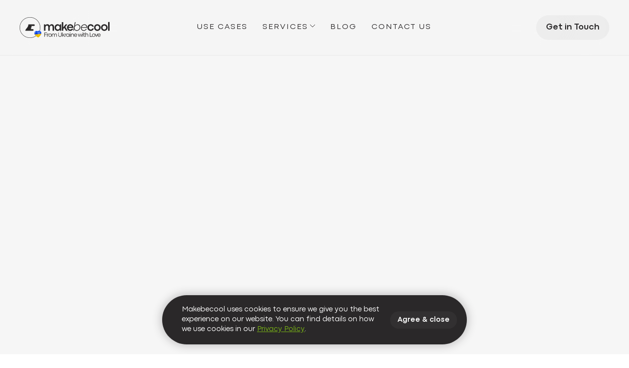

--- FILE ---
content_type: text/html
request_url: https://www.makebecool.com/privacy-policy
body_size: 9088
content:
<!DOCTYPE html><!-- Last Published: Tue Jan 06 2026 01:29:52 GMT+0000 (Coordinated Universal Time) --><html data-wf-domain="www.makebecool.com" data-wf-page="655da90855b2d09377c303ee" data-wf-site="6033a386edbf915204542100" lang="en"><head><meta charset="utf-8"/><title>Privacy Policy</title><meta content="Read our Privacy Policy to understand how we collect, use, and safeguard your personal information, ensuring transparency and trust in our processes." name="description"/><meta content="Privacy Policy" property="og:title"/><meta content="Read our Privacy Policy to understand how we collect, use, and safeguard your personal information, ensuring transparency and trust in our processes." property="og:description"/><meta content="Privacy Policy" property="twitter:title"/><meta content="Read our Privacy Policy to understand how we collect, use, and safeguard your personal information, ensuring transparency and trust in our processes." property="twitter:description"/><meta property="og:type" content="website"/><meta content="summary_large_image" name="twitter:card"/><meta content="width=device-width, initial-scale=1" name="viewport"/><meta content="Oq4Y8XWm5qkxe_aV5snuG_8Izlrbh85_lEv1vfEHmxo" name="google-site-verification"/><link href="https://cdn.prod.website-files.com/6033a386edbf915204542100/css/makebecool.webflow.shared.92b77b87a.min.css" rel="stylesheet" type="text/css" integrity="sha384-krd7h6BcXhYPDKsdKFmKSGhbyUzn1tuxnZ1fqsTDS638Pwr9bCsxEZe8anb2oblG" crossorigin="anonymous"/><link href="https://fonts.googleapis.com" rel="preconnect"/><link href="https://fonts.gstatic.com" rel="preconnect" crossorigin="anonymous"/><script src="https://ajax.googleapis.com/ajax/libs/webfont/1.6.26/webfont.js" type="text/javascript"></script><script type="text/javascript">WebFont.load({  google: {    families: ["Lato:100,100italic,300,300italic,400,400italic,700,700italic,900,900italic"]  }});</script><script type="text/javascript">!function(o,c){var n=c.documentElement,t=" w-mod-";n.className+=t+"js",("ontouchstart"in o||o.DocumentTouch&&c instanceof DocumentTouch)&&(n.className+=t+"touch")}(window,document);</script><link href="https://cdn.prod.website-files.com/6033a386edbf915204542100/605de40b0893c67250c6d47f_mbc-favicon.png" rel="shortcut icon" type="image/x-icon"/><link href="https://cdn.prod.website-files.com/6033a386edbf915204542100/605de40d8ecb82297094daca_mbc-webclip.png" rel="apple-touch-icon"/><link href="https://www.makebecool.com/privacy-policy" rel="canonical"/><script type="text/javascript">!function(f,b,e,v,n,t,s){if(f.fbq)return;n=f.fbq=function(){n.callMethod?n.callMethod.apply(n,arguments):n.queue.push(arguments)};if(!f._fbq)f._fbq=n;n.push=n;n.loaded=!0;n.version='2.0';n.agent='plwebflow';n.queue=[];t=b.createElement(e);t.async=!0;t.src=v;s=b.getElementsByTagName(e)[0];s.parentNode.insertBefore(t,s)}(window,document,'script','https://connect.facebook.net/en_US/fbevents.js');fbq('init', '1691662891072041');fbq('track', 'PageView');</script><html lang="en">

<style>
body{
  -webkit-font-smoothing: antialiased;
  -moz-osx-font-smoothing: grayscale;
}
</style>
<!-- Google Tag Manager -->
        <script>(function(w,d,s,l,i){w[l]=w[l]||[];w[l].push({'gtm.start':
            new Date().getTime(),event:'gtm.js'});var f=d.getElementsByTagName(s)[0],
                    j=d.createElement(s),dl=l!='dataLayer'?'&l='+l:'';j.async=true;j.src=
                    'https://www.googletagmanager.com/gtm.js?id='+i+dl;f.parentNode.insertBefore(j,f);
                    })(window,document,'script','dataLayer','GTM-TRLSNJ3');</script>
<!-- End Google Tag Manager --><script type="text/javascript">window.__WEBFLOW_CURRENCY_SETTINGS = {"currencyCode":"USD","symbol":"$","decimal":".","fractionDigits":2,"group":",","template":"{{wf {\"path\":\"symbol\",\"type\":\"PlainText\"} }} {{wf {\"path\":\"amount\",\"type\":\"CommercePrice\"} }} {{wf {\"path\":\"currencyCode\",\"type\":\"PlainText\"} }}","hideDecimalForWholeNumbers":false};</script></head><body data-w-id="5e83e6773e5edb1580262136" class="body"><div data-collapse="medium" data-animation="default" data-duration="200" data-easing2="ease-in" data-easing="ease-in" role="banner" class="navbar-master w-nav"><div class="grid-universal-12 static w-container"><a id="w-node-e4f97972-ae56-e59e-63ef-c3bf7038b98e-57492d58" href="/" class="logo-block w-inline-block"><div class="mbc-logo-lottie-day" data-w-id="21e35151-3787-941c-f813-0a1de69b24dd" data-animation-type="lottie" data-src="https://cdn.prod.website-files.com/6033a386edbf915204542100/641a94e3ee3fcb6451199111_mbc-ua-logo-day.json" data-loop="1" data-direction="1" data-autoplay="1" data-is-ix2-target="0" data-renderer="svg" data-default-duration="10" data-duration="0"></div><div class="mbc-logo-lottie-night" data-w-id="fb5c621b-47e6-7f28-2081-aa9a531a08dd" data-animation-type="lottie" data-src="https://cdn.prod.website-files.com/6033a386edbf915204542100/641a94e2f15508af24e91bf2_mbc-ua-logo-night.json" data-loop="1" data-direction="1" data-autoplay="1" data-is-ix2-target="0" data-renderer="svg" data-default-duration="10" data-duration="0"></div></a><a href="/" id="w-node-e4c78384-ec3e-47ef-ad79-da0357492d5a-57492d58" class="logo hidden w-nav-brand"></a><nav role="navigation" id="w-node-e4c78384-ec3e-47ef-ad79-da0357492d5b-57492d58" class="nav-menu w-nav-menu"><div id="nav_megamenu" data-w-id="940e9659-5e81-02a9-c3ea-0f7b2947029e" class="nav-megamenu"><div class="megamenu-tiles"><a data-w-id="4d4fcdc2-98f3-b11f-e419-c20feee3c272" href="/service/shopify-theme-development" class="megamenu-tile-service w-inline-block"><img src="https://cdn.prod.website-files.com/6033a386edbf915204542100/62bf3434b1f26f61689ad5b1_diamond-1.svg" loading="lazy" alt="" class="img-services"/><div class="spacer _50 stack-collapser"></div><p class="megamenu-item-title">Shopify Theme Development</p></a><a data-w-id="5bebdd98-9d42-38f3-566a-05066c92bba2" href="/service/migrate-to-shopify" class="megamenu-tile-service w-inline-block"><img src="https://cdn.prod.website-files.com/6033a386edbf915204542100/62bf3433a1778db0db541fef_tornado.svg" loading="lazy" alt="" class="img-services"/><div class="spacer _50 stack-collapser"></div><p class="megamenu-item-title">Migrate to Shopify</p></a><a data-w-id="b5477192-b84d-c3d2-832d-3c452262e62d" href="/service/shopify-plus-agency" class="megamenu-tile-service w-inline-block"><img src="https://cdn.prod.website-files.com/6033a386edbf915204542100/62bf34339d990d08e98e28fd_logo-14.svg" loading="lazy" alt="" class="img-services"/><div class="spacer _50 stack-collapser"></div><p class="megamenu-item-title">Shopify Plus Agency</p></a><a data-w-id="1123e8c0-0cac-053e-bae5-20e8599c58d2" href="/services/shopify-maintenance" class="megamenu-tile-service w-inline-block"><img src="https://cdn.prod.website-files.com/6033a386edbf915204542100/62bf3434e917782e2567814f_half-circle.svg" loading="lazy" alt="" class="img-services"/><div class="spacer _50 stack-collapser"></div><p class="megamenu-item-title">Shopify Maintenance</p></a></div></div><div class="nav-megamenu backdrop"></div><a href="/work" class="nav-link w-nav-link">Use Cases</a><a href="#" data-w-id="e4c78384-ec3e-47ef-ad79-da0357492d5e" class="nav-link service-hidden w-nav-link">Services</a><a href="/blog" class="nav-link w-nav-link">Blog</a><a href="/contact-us" class="nav-link last w-nav-link">Contact us</a></nav><nav role="navigation" id="w-node-e4c78384-ec3e-47ef-ad79-da0357492d64-57492d58" class="nav-menu for-button w-nav-menu"><a id="header_button" data-w-id="e4c78384-ec3e-47ef-ad79-da0357492d65" href="/#form" class="button secondary-transparent center w-button">Get in Touch</a></nav><div id="w-node-e4c78384-ec3e-47ef-ad79-da0357492d67-57492d58" class="menu-button w-nav-button"></div></div></div><section class="section grey"><div class="spacer _190"></div><div class="grid-universal-12 w-container"><div id="w-node-_58169bf4-bb2e-84c2-840c-9fddb97953a0-77c303ee" data-w-id="58169bf4-bb2e-84c2-840c-9fddb97953a0" style="opacity:0" class="relative"><div class="opacity-33"><div class="w-embed"><nav itemscope itemtype="http://schema.org/BreadcrumbList">
   <span itemprop="itemListElement" itemscope itemtype="http://schema.org/ListItem">
      <a class="caps small" itemprop="item" href="/"><span itemprop="name">Makebecool</span></a>
      <meta itemprop="position" content="1" />
   </span>
   <img src="https://cdn.prod.website-files.com/6033a386edbf915204542100/6092abb260a6a01afdbc0155_bc-black.svg" loading="lazy" alt="Shopify Web Design - 1" class="bc-divider" title="Shopify Web Design Agency">
   <span itemprop="itemListElement" itemscope itemtype="http://schema.org/ListItem">
     <span itemprop="item">
      <span class="caps small" itemprop="name">Privacy Policy</span>
   	</span>
    <meta itemprop="position" content="2" />
   </span>
</nav></div></div><div class="spacer _15"></div><h1 class="no-margin-top">Privacy Policy</h1><div class="spacer _50"></div></div></div></section><section class="section grey"><div class="grid-universal-12 w-container"><div id="w-node-_359c9959-64bf-3818-0383-566a254e01c8-77c303ee" data-w-id="359c9959-64bf-3818-0383-566a254e01c8" style="opacity:0"><div href="" class="w-richtext"><h3>1. Introduction and General Terms</h3><p>You are visiting the website (the “Site”) of MakeBeCool. This Site is managed and operated by MakeBeCool (“MakeBeCool”, “we”, “us” and/or “our”). We are committed to protecting your personal information when you are using our website. This privacy policy relates to our use of any personal information you provide to us via phone, by email, in letters or any form of correspondence. It also relates to our use of any personal information you provide to us directly on our site. In order to constantly improve our service, we sometimes need to collect information about you.</p><p>This privacy policy outlines the following:</p><ul role="list"><li>The types of data we collect from you</li><li>How we collect this data</li><li>How we use this data</li><li>How we ensure your data is protected</li><li>How you can request that you view any data we hold about you</li><li>How we will contact you to inform you of any changes to this policy</li><li>How you can contact us with questions regarding this policy</li></ul><p>We are legally obliged to use your information in line with all UK laws concerning the protection of personal information, including the Data Protection Act 1998 and Withdrawal Agreement Bill 2020.</p><p>Our website may contain hyperlinks to websites owned and operated by third parties. These third party websites have privacy policies separate from our own, so we would strongly suggest that you review them separately before submitting your data. We do not accept any responsibility or liability for the privacy practice of any websites but our own, and your use of third party websites is at your own risk.</p><h3>2. Types of data collected</h3><p>If you fill out our briefing form or otherwise use our online services, we may collect the following data from you:</p><ul role="list"><li>Your name</li><li>Your address</li><li>Your phone number</li><li>Your email address</li><li>Your website URL</li><li>Where you found us</li></ul><h3>3. How this data is collected</h3><p>We may collect data from you through newsletter sign ups, web forms, twitter advertisements and cookies.</p><p>A cookie is a small text file that gets stored on your device. Our website uses cookies to distinguish you from other users of our website. Cookies also provide us with information about how this website is used so we can keep it is as up-to-date, relevant and error-free as possible.</p><p>We may also monitor traffic to our site and collect the following information:</p><ul role="list"><li>What kind of demographics are visiting our site</li><li>The referring website from which you accessed our site</li><li>The time and date that our site is visited at</li></ul><p>This data is not traceable back to you, and we will only ever use it to make ongoing improvements to our website and to see our most popular sources of business. The cookies that we track are limited to Google Analytics and first-party cookies for operating this site&#x27;s functionality.</p><h3>4. Data usage</h3><p>Your personal data will be used to provide the information and services offered through our website to you, all forms of correspondence we share, as well as for billing.</p><p>We will also use your data for customer service purposes and for analytics. Again, this is not traceable back to you, but gives us more of a generalised understanding.</p><p>If you sign up to our newsletter, we may use your email address to send you information about products or services. You can opt out of these whenever and you can ask for personal data to stop being recorded at any time.</p><h3>5. How the data is protected</h3><p>We will only ever store your data on our secure servers, and only administrators will ever be able to access it. We follow a security procedure in our office to ensure that all the data we store is always kept secure, and your personal information will always be included in this procedure. All data is encrypted in motion.</p><h3>6. Accessibility and deletion of personal data</h3><p>If you are concerned about your data, you have the right, subject to the payment of a small fee, to request access to personal data which we may hold or process about you.</p><p>You may also request that we delete any data that we currently hold about you (Right to be Forgotten).</p><h3>7. Informing you of any future changes to the policy </h3><p>This privacy policy may be updated and edited from time to time, so you may wish to check it each time you submit personal information to us. We will send you an email if the policy&#x27;s content changes at all. If you receive this update and do not agree to any of the changes then please do not continue to submit personal information to us.</p><h3>8. Your rights and options</h3><p>As a visitor to our website, you possess the subsequent rights regarding your personal data:</p><p>Your Entitlements and Choices</p><p>As a visitor to our website, you possess the subsequent rights regarding your personal data:</p><ul role="list"><li>Right of Access: You can request access to your personal data, seeking copies and information about how we process it.</li><li>Rectification or Addition: If the personal data we hold is inaccurate or incomplete, you have the right to request corrections or additions.</li><li>Withdrawal of Consent: If we are using your personal data with your consent, you can withdraw that consent at any time.</li><li>Objection to Processing: In cases where we use your personal data based on legitimate interests, you have the right to object to such usage.</li><li>Opting Out of Direct Marketing: If your personal data is utilized for direct marketing, including profiling for such purposes, you can object to this form of usage.</li><li>Data Use Restriction: You can request the restriction of your personal data usage if it is inaccurate, used unlawfully, no longer needed but you want us to retain it for legal claims, or if you are awaiting confirmation after requesting us to stop using your data.</li><li>Compulsory Erasure: In certain circumstances, you can compel us to erase your personal data.</li><li>Data Portability: You can ask for a machine-readable copy of your personal data to transfer to another service provider.</li><li>Protection from Automated Decisions: You have the right not to be subjected to decisions solely based on automated processing (including profiling) that has legal effects on you or significantly affects you.</li></ul><p>No fees are applicable for exercising these rights. However, we may charge a reasonable fee or refuse to comply if requests for access are unfounded or excessive. For inquiries regarding your rights, please contact us at: opening@makebecool.com</p><h3>9. Third party websites</h3><p>Within our website, you may encounter hyperlinks leading to websites managed and owned by third parties. These third-party websites maintain distinct privacy notices, separate from our own. We strongly recommend that you thoroughly review these privacy notices independently before providing any personal information. It&#x27;s important to note that we lack authority over and hold no responsibility for the collection, utilization, and disclosure of your personal information by these third-party entities.</p><h3>10. Contacting us about this policy</h3><p>If you any questions or comments about this privacy policy please contact:</p><p>MakeBeCool,<br/>Kaupmehe tn 7-120,<br/>Kesklinna linnaosa, 10114 Tallinn,<br/>Estonia</p></div></div></div><div class="spacer _190"></div></section><footer class="section black"><div class="grid-universal-12 w-container"><div id="w-node-_82b762c1-249c-f8fd-df95-29712ae410ca-2ae410c8"><div class="spacer _50"></div><p class="white">We like to create cool projects and we like to communicate with like-minded. Do not hesitate to say hello!</p><div class="spacer _20"></div><div class="stacked-h"><img src="https://cdn.prod.website-files.com/6033a386edbf915204542100/695c60c0bc2db624ca0f1902_badge-ega.png" loading="lazy" alt="" class="img-awards"/><img src="https://cdn.prod.website-files.com/6033a386edbf915204542100/695c60c0f58c80c30b9ad883_badge-clutch.png" loading="lazy" alt="" class="img-awards"/><img src="https://cdn.prod.website-files.com/6033a386edbf915204542100/695c60bfa8fb88d0bb097d67_badge-shopify.png" loading="lazy" alt="" class="img-awards"/></div></div><div id="w-node-_82b762c1-249c-f8fd-df95-29712ae410e8-2ae410c8"><div class="spacer _50"></div><div class="p-15 white footer-contacts w-richtext"><figure class="w-richtext-align-center w-richtext-figure-type-image"><div><img src="https://cdn.prod.website-files.com/6033a386edbf915204542100/6470a55e0076accc99330677_EE.svg" loading="lazy" alt=""/></div></figure><p><strong>Estonia,</strong> Harju maakond, Tallinn, Kesklinna linnaosa,  Kaupmehe tn 7-120, 10114</p><p>Tel. <a href="tel:+380673170274">+38 067 317-02-74</a></p></div><div class="spacer _15"></div><div class="p-15 white footer-contacts w-richtext"><figure class="w-richtext-align-center w-richtext-figure-type-image"><div><img src="https://cdn.prod.website-files.com/6033a386edbf915204542100/68aea09bfccb4f5ac445a173_6470a55ef6fffceda8704480_SI%403x%201.svg" loading="lazy" alt=""/></div></figure><p><strong>Slovakia,</strong> Staromestská 3, 811 03 Bratislava</p><p>Tel. <a href="tel:+421950442895">+421 950 442 895</a></p></div><div class="spacer _15"></div><div class="p-15 white footer-contacts w-richtext"><figure class="w-richtext-align-center w-richtext-figure-type-image"><div><img src="https://cdn.prod.website-files.com/6033a386edbf915204542100/6470a55db5326f5dbad5efce_UA%403x.svg" loading="lazy" alt=""/></div></figure><p><strong>Ukraine,</strong> Mukachevo, str. Sadova, 25, 89611</p><p>Tel. <a href="tel:+380673170274">+380 67 317 0274</a></p></div></div><div id="w-node-_82b762c1-249c-f8fd-df95-29712ae410ce-2ae410c8"><div class="spacer _50"></div><div class="p-15 white w-richtext"><p>Email<br/>‍<a href="mailto:opening@makebecool.com">opening@makebecool.com</a></p></div></div><div id="w-node-_9e1f574c-0d2e-484c-72db-a5bc1f850b68-2ae410c8" class="spacer _100"></div><div id="w-node-_1a23456d-0102-3962-83ce-241c04bc29f8-2ae410c8" class="spacer line night"></div><div id="w-node-_82b762c1-249c-f8fd-df95-29712ae410ef-2ae410c8"><div class="spacer _30"></div><p class="caps night">Services</p></div><div id="w-node-_79dd7f05-ef3e-5e26-6b40-ef28d4ba8f2b-2ae410c8"><div><div class="spacer _30"></div><p class="p-15 caps night">For brands and agencies</p><div><div class="spacer _40"></div><p class="p-18 bold night">Shopify Website Development</p><a href="/services/shopify-design-ux" class="p-15 night for-footer">Shopify Design &amp; UX</a><a href="/service/shopify-theme-development" class="p-15 night for-footer">Shopify Theme Development</a><a href="/services/shopify-store-setup-and-configuration" class="p-15 night for-footer">Shopify Store Setup &amp; Configuration</a><a href="/services/shopify-optimization" class="p-15 night for-footer">Shopify Optimization</a><a href="/services/shopify-conversion-rate-optimization" class="p-15 night for-footer">Shopify Conversion Rate Optimization</a><a href="/services/shopify-speed-optimization" class="p-15 night for-footer">Shopify Speed Optimization</a></div><div><div class="spacer _40"></div><p class="p-18 bold night">Shopify Custom Development</p><a href="/service/migrate-to-shopify" class="p-15 night for-footer">Migration to Shopify</a><a href="/services/woocommerce-to-shopify" class="p-15 night for-footer">Woocommerce to Shopify</a><a href="/services/wordpress-to-shopify-migration-services-makebecool" class="p-15 night for-footer">Wordpress to Shopify</a><a href="/services/magento-to-shopify" class="p-15 night for-footer">Magento to Shopify</a><a href="/service/shopify-plus-agency" class="p-15 night for-footer">Shopify Plus Agency</a></div><div><div class="spacer _40"></div><a href="/services/shopify-maintenance" class="p-15 night for-footer">Shopify Maintenance</a></div></div><div><div class="spacer _40"></div><div class="spacer line night"></div><div class="spacer _15"></div><p class="p-15 caps night">for Shopify App Startups</p><div><a href="/services/shopify-app-development" class="p-15 night for-footer">Shopify App Development</a></div></div><div class="spacer _100"></div></div><div id="w-node-_82b762c1-249c-f8fd-df95-29712ae410f0-2ae410c8"><a rel="nofollow" href="https://www.facebook.com/MakeBeCool.OU" target="_blank" class="button social facebook w-button"></a><a rel="nofollow" href="https://www.linkedin.com/in/gadashevich/" target="_blank" class="button social linkedin w-button"></a><a rel="nofollow" href="https://www.instagram.com/makebecool/" target="_blank" class="button social instagram w-button"></a><a rel="nofollow" href="https://www.behance.net/makebecool" target="_blank" class="button social behance w-button"></a><a rel="nofollow" href="https://www.upwork.com/o/companies/~01c2b99677c7dcc49e" target="_blank" class="button social upwork w-button"></a><div class="spacer _50"></div></div><div id="w-node-_82b762c1-249c-f8fd-df95-29712ae410f7-2ae410c8"><p class="p-15 white">© 2025 Makebecool.<br/>All rights reserved</p><div class="footer-links"><a href="/gdpr" class="p-15 grey">GDPR</a><a href="/privacy-policy" aria-current="page" class="p-15 grey w--current">Privacy Policy</a><a href="/terms-and-conditions" class="p-15 grey">Terms and Conditions</a></div><div class="spacer _50"></div></div><div id="w-node-_130efa6c-6a83-9328-ab15-388c8aad055f-2ae410c8" class="stacked-h"><a href="/about-us" class="p-15 white">About</a><a href="/sitemap" class="p-15 white">Sitemap</a><div class="spacer _50"></div></div><div id="w-node-_35a6a239-4afe-d34a-2acb-01ac44a0f4f9-2ae410c8"><div class="spacer _50"></div></div></div><div id="cookie_message" class="gdpr-notification hidden"><div class="gdpr-notification-stack-container"><div class="stack-expander _20"></div><p class="p-15 no-margin white gpdr-message">Makebecool uses cookies to ensure we give you the best experience on our website. You can find details on how we use cookies in our <a href="/privacy-policy" aria-current="page" class="w--current">Privacy Policy</a>.</p><div class="stack-expander _20"></div><a href="#" id="accept_cookies" data-w-id="0de3df8a-e479-da9a-9dd6-92f4355b211c" class="button secondary-transparent night one-line-gdpr w-button">Agree &amp; close</a></div></div></footer><script src="https://d3e54v103j8qbb.cloudfront.net/js/jquery-3.5.1.min.dc5e7f18c8.js?site=6033a386edbf915204542100" type="text/javascript" integrity="sha256-9/aliU8dGd2tb6OSsuzixeV4y/faTqgFtohetphbbj0=" crossorigin="anonymous"></script><script src="https://cdn.prod.website-files.com/6033a386edbf915204542100/js/webflow.schunk.e0c428ff9737f919.js" type="text/javascript" integrity="sha384-ar82P9eriV3WGOD8Lkag3kPxxkFE9GSaSPalaC0MRlR/5aACGoFQNfyqt0dNuYvt" crossorigin="anonymous"></script><script src="https://cdn.prod.website-files.com/6033a386edbf915204542100/js/webflow.schunk.72db522f00ed8d8c.js" type="text/javascript" integrity="sha384-QzHgRYVFKvGYRpgna4E+L1dMnq6ujy1WR+26Q6siZOXoQg6bgFlxdhb2mWx6uapY" crossorigin="anonymous"></script><script src="https://cdn.prod.website-files.com/6033a386edbf915204542100/js/webflow.09295772.c39067788b3a13ae.js" type="text/javascript" integrity="sha384-Irestpc2fFdf3T/yolKR8X8de/D4l3UfMiYegpxAQzyluTO3g/NfhFJhzfrIjMTm" crossorigin="anonymous"></script><link rel="stylesheet" type="text/css" href="https://cdn.jsdelivr.net/gh/maksimiliani/mbc@b9686bf/css/main.css">
<script src="https://cdn.jsdelivr.net/gh/maksimiliani/mbc@cb42ad7/js/header-nav.js" defer></script>
<script src="https://cdn.jsdelivr.net/gh/maksimiliani/mbc@495e685/js/accordion.js" defer></script>
<!-- DO NOT MODIFY -->


<!-- Google Tag Manager (noscript) -->
<noscript><iframe src="https://www.googletagmanager.com/ns.html?id=GTM-TRLSNJ3"
height="0" width="0" style="display:none;visibility:hidden"></iframe></noscript>
<!-- End Google Tag Manager (noscript) -->

<script type="application/ld+json">
{"@context":"http://schema.org",
"@type":"Organization",
"name":"Makebecool",
"url":"https://www.makebecool.com/",
"logo":"https://cdn.prod.website-files.com/6033a386edbf915204542100/60637868fd66b018d26b9cd9_mbc-logo-new.svg",
"email": "opening@makebecool.com",
"description": "Shopify development company.",
"sameAs":
["https://www.facebook.com/MakeBeCool", "https://www.linkedin.com/in/gavandrei", "https://www.instagram.com/makebecool", "https://www.behance.net/makebecool", "https://www.upwork.com/o/companies/~01c2b99677c7dcc49e"]
}
</script></body></html>

--- FILE ---
content_type: text/css
request_url: https://cdn.prod.website-files.com/6033a386edbf915204542100/css/makebecool.webflow.shared.92b77b87a.min.css
body_size: 50028
content:
html{-webkit-text-size-adjust:100%;-ms-text-size-adjust:100%;font-family:sans-serif}body{margin:0}article,aside,details,figcaption,figure,footer,header,hgroup,main,menu,nav,section,summary{display:block}audio,canvas,progress,video{vertical-align:baseline;display:inline-block}audio:not([controls]){height:0;display:none}[hidden],template{display:none}a{background-color:#0000}a:active,a:hover{outline:0}abbr[title]{border-bottom:1px dotted}b,strong{font-weight:700}dfn{font-style:italic}h1{margin:.67em 0;font-size:2em}mark{color:#000;background:#ff0}small{font-size:80%}sub,sup{vertical-align:baseline;font-size:75%;line-height:0;position:relative}sup{top:-.5em}sub{bottom:-.25em}img{border:0}svg:not(:root){overflow:hidden}hr{box-sizing:content-box;height:0}pre{overflow:auto}code,kbd,pre,samp{font-family:monospace;font-size:1em}button,input,optgroup,select,textarea{color:inherit;font:inherit;margin:0}button{overflow:visible}button,select{text-transform:none}button,html input[type=button],input[type=reset]{-webkit-appearance:button;cursor:pointer}button[disabled],html input[disabled]{cursor:default}button::-moz-focus-inner,input::-moz-focus-inner{border:0;padding:0}input{line-height:normal}input[type=checkbox],input[type=radio]{box-sizing:border-box;padding:0}input[type=number]::-webkit-inner-spin-button,input[type=number]::-webkit-outer-spin-button{height:auto}input[type=search]{-webkit-appearance:none}input[type=search]::-webkit-search-cancel-button,input[type=search]::-webkit-search-decoration{-webkit-appearance:none}legend{border:0;padding:0}textarea{overflow:auto}optgroup{font-weight:700}table{border-collapse:collapse;border-spacing:0}td,th{padding:0}@font-face{font-family:webflow-icons;src:url([data-uri])format("truetype");font-weight:400;font-style:normal}[class^=w-icon-],[class*=\ w-icon-]{speak:none;font-variant:normal;text-transform:none;-webkit-font-smoothing:antialiased;-moz-osx-font-smoothing:grayscale;font-style:normal;font-weight:400;line-height:1;font-family:webflow-icons!important}.w-icon-slider-right:before{content:""}.w-icon-slider-left:before{content:""}.w-icon-nav-menu:before{content:""}.w-icon-arrow-down:before,.w-icon-dropdown-toggle:before{content:""}.w-icon-file-upload-remove:before{content:""}.w-icon-file-upload-icon:before{content:""}*{box-sizing:border-box}html{height:100%}body{color:#333;background-color:#fff;min-height:100%;margin:0;font-family:Arial,sans-serif;font-size:14px;line-height:20px}img{vertical-align:middle;max-width:100%;display:inline-block}html.w-mod-touch *{background-attachment:scroll!important}.w-block{display:block}.w-inline-block{max-width:100%;display:inline-block}.w-clearfix:before,.w-clearfix:after{content:" ";grid-area:1/1/2/2;display:table}.w-clearfix:after{clear:both}.w-hidden{display:none}.w-button{color:#fff;line-height:inherit;cursor:pointer;background-color:#3898ec;border:0;border-radius:0;padding:9px 15px;text-decoration:none;display:inline-block}input.w-button{-webkit-appearance:button}html[data-w-dynpage] [data-w-cloak]{color:#0000!important}.w-code-block{margin:unset}pre.w-code-block code{all:inherit}.w-optimization{display:contents}.w-webflow-badge,.w-webflow-badge>img{box-sizing:unset;width:unset;height:unset;max-height:unset;max-width:unset;min-height:unset;min-width:unset;margin:unset;padding:unset;float:unset;clear:unset;border:unset;border-radius:unset;background:unset;background-image:unset;background-position:unset;background-size:unset;background-repeat:unset;background-origin:unset;background-clip:unset;background-attachment:unset;background-color:unset;box-shadow:unset;transform:unset;direction:unset;font-family:unset;font-weight:unset;color:unset;font-size:unset;line-height:unset;font-style:unset;font-variant:unset;text-align:unset;letter-spacing:unset;-webkit-text-decoration:unset;text-decoration:unset;text-indent:unset;text-transform:unset;list-style-type:unset;text-shadow:unset;vertical-align:unset;cursor:unset;white-space:unset;word-break:unset;word-spacing:unset;word-wrap:unset;transition:unset}.w-webflow-badge{white-space:nowrap;cursor:pointer;box-shadow:0 0 0 1px #0000001a,0 1px 3px #0000001a;visibility:visible!important;opacity:1!important;z-index:2147483647!important;color:#aaadb0!important;overflow:unset!important;background-color:#fff!important;border-radius:3px!important;width:auto!important;height:auto!important;margin:0!important;padding:6px!important;font-size:12px!important;line-height:14px!important;text-decoration:none!important;display:inline-block!important;position:fixed!important;inset:auto 12px 12px auto!important;transform:none!important}.w-webflow-badge>img{position:unset;visibility:unset!important;opacity:1!important;vertical-align:middle!important;display:inline-block!important}h1,h2,h3,h4,h5,h6{margin-bottom:10px;font-weight:700}h1{margin-top:20px;font-size:38px;line-height:44px}h2{margin-top:20px;font-size:32px;line-height:36px}h3{margin-top:20px;font-size:24px;line-height:30px}h4{margin-top:10px;font-size:18px;line-height:24px}h5{margin-top:10px;font-size:14px;line-height:20px}h6{margin-top:10px;font-size:12px;line-height:18px}p{margin-top:0;margin-bottom:10px}blockquote{border-left:5px solid #e2e2e2;margin:0 0 10px;padding:10px 20px;font-size:18px;line-height:22px}figure{margin:0 0 10px}figcaption{text-align:center;margin-top:5px}ul,ol{margin-top:0;margin-bottom:10px;padding-left:40px}.w-list-unstyled{padding-left:0;list-style:none}.w-embed:before,.w-embed:after{content:" ";grid-area:1/1/2/2;display:table}.w-embed:after{clear:both}.w-video{width:100%;padding:0;position:relative}.w-video iframe,.w-video object,.w-video embed{border:none;width:100%;height:100%;position:absolute;top:0;left:0}fieldset{border:0;margin:0;padding:0}button,[type=button],[type=reset]{cursor:pointer;-webkit-appearance:button;border:0}.w-form{margin:0 0 15px}.w-form-done{text-align:center;background-color:#ddd;padding:20px;display:none}.w-form-fail{background-color:#ffdede;margin-top:10px;padding:10px;display:none}label{margin-bottom:5px;font-weight:700;display:block}.w-input,.w-select{color:#333;vertical-align:middle;background-color:#fff;border:1px solid #ccc;width:100%;height:38px;margin-bottom:10px;padding:8px 12px;font-size:14px;line-height:1.42857;display:block}.w-input::placeholder,.w-select::placeholder{color:#999}.w-input:focus,.w-select:focus{border-color:#3898ec;outline:0}.w-input[disabled],.w-select[disabled],.w-input[readonly],.w-select[readonly],fieldset[disabled] .w-input,fieldset[disabled] .w-select{cursor:not-allowed}.w-input[disabled]:not(.w-input-disabled),.w-select[disabled]:not(.w-input-disabled),.w-input[readonly],.w-select[readonly],fieldset[disabled]:not(.w-input-disabled) .w-input,fieldset[disabled]:not(.w-input-disabled) .w-select{background-color:#eee}textarea.w-input,textarea.w-select{height:auto}.w-select{background-color:#f3f3f3}.w-select[multiple]{height:auto}.w-form-label{cursor:pointer;margin-bottom:0;font-weight:400;display:inline-block}.w-radio{margin-bottom:5px;padding-left:20px;display:block}.w-radio:before,.w-radio:after{content:" ";grid-area:1/1/2/2;display:table}.w-radio:after{clear:both}.w-radio-input{float:left;margin:3px 0 0 -20px;line-height:normal}.w-file-upload{margin-bottom:10px;display:block}.w-file-upload-input{opacity:0;z-index:-100;width:.1px;height:.1px;position:absolute;overflow:hidden}.w-file-upload-default,.w-file-upload-uploading,.w-file-upload-success{color:#333;display:inline-block}.w-file-upload-error{margin-top:10px;display:block}.w-file-upload-default.w-hidden,.w-file-upload-uploading.w-hidden,.w-file-upload-error.w-hidden,.w-file-upload-success.w-hidden{display:none}.w-file-upload-uploading-btn{cursor:pointer;background-color:#fafafa;border:1px solid #ccc;margin:0;padding:8px 12px;font-size:14px;font-weight:400;display:flex}.w-file-upload-file{background-color:#fafafa;border:1px solid #ccc;flex-grow:1;justify-content:space-between;margin:0;padding:8px 9px 8px 11px;display:flex}.w-file-upload-file-name{font-size:14px;font-weight:400;display:block}.w-file-remove-link{cursor:pointer;width:auto;height:auto;margin-top:3px;margin-left:10px;padding:3px;display:block}.w-icon-file-upload-remove{margin:auto;font-size:10px}.w-file-upload-error-msg{color:#ea384c;padding:2px 0;display:inline-block}.w-file-upload-info{padding:0 12px;line-height:38px;display:inline-block}.w-file-upload-label{cursor:pointer;background-color:#fafafa;border:1px solid #ccc;margin:0;padding:8px 12px;font-size:14px;font-weight:400;display:inline-block}.w-icon-file-upload-icon,.w-icon-file-upload-uploading{width:20px;margin-right:8px;display:inline-block}.w-icon-file-upload-uploading{height:20px}.w-container{max-width:940px;margin-left:auto;margin-right:auto}.w-container:before,.w-container:after{content:" ";grid-area:1/1/2/2;display:table}.w-container:after{clear:both}.w-container .w-row{margin-left:-10px;margin-right:-10px}.w-row:before,.w-row:after{content:" ";grid-area:1/1/2/2;display:table}.w-row:after{clear:both}.w-row .w-row{margin-left:0;margin-right:0}.w-col{float:left;width:100%;min-height:1px;padding-left:10px;padding-right:10px;position:relative}.w-col .w-col{padding-left:0;padding-right:0}.w-col-1{width:8.33333%}.w-col-2{width:16.6667%}.w-col-3{width:25%}.w-col-4{width:33.3333%}.w-col-5{width:41.6667%}.w-col-6{width:50%}.w-col-7{width:58.3333%}.w-col-8{width:66.6667%}.w-col-9{width:75%}.w-col-10{width:83.3333%}.w-col-11{width:91.6667%}.w-col-12{width:100%}.w-hidden-main{display:none!important}@media screen and (max-width:991px){.w-container{max-width:728px}.w-hidden-main{display:inherit!important}.w-hidden-medium{display:none!important}.w-col-medium-1{width:8.33333%}.w-col-medium-2{width:16.6667%}.w-col-medium-3{width:25%}.w-col-medium-4{width:33.3333%}.w-col-medium-5{width:41.6667%}.w-col-medium-6{width:50%}.w-col-medium-7{width:58.3333%}.w-col-medium-8{width:66.6667%}.w-col-medium-9{width:75%}.w-col-medium-10{width:83.3333%}.w-col-medium-11{width:91.6667%}.w-col-medium-12{width:100%}.w-col-stack{width:100%;left:auto;right:auto}}@media screen and (max-width:767px){.w-hidden-main,.w-hidden-medium{display:inherit!important}.w-hidden-small{display:none!important}.w-row,.w-container .w-row{margin-left:0;margin-right:0}.w-col{width:100%;left:auto;right:auto}.w-col-small-1{width:8.33333%}.w-col-small-2{width:16.6667%}.w-col-small-3{width:25%}.w-col-small-4{width:33.3333%}.w-col-small-5{width:41.6667%}.w-col-small-6{width:50%}.w-col-small-7{width:58.3333%}.w-col-small-8{width:66.6667%}.w-col-small-9{width:75%}.w-col-small-10{width:83.3333%}.w-col-small-11{width:91.6667%}.w-col-small-12{width:100%}}@media screen and (max-width:479px){.w-container{max-width:none}.w-hidden-main,.w-hidden-medium,.w-hidden-small{display:inherit!important}.w-hidden-tiny{display:none!important}.w-col{width:100%}.w-col-tiny-1{width:8.33333%}.w-col-tiny-2{width:16.6667%}.w-col-tiny-3{width:25%}.w-col-tiny-4{width:33.3333%}.w-col-tiny-5{width:41.6667%}.w-col-tiny-6{width:50%}.w-col-tiny-7{width:58.3333%}.w-col-tiny-8{width:66.6667%}.w-col-tiny-9{width:75%}.w-col-tiny-10{width:83.3333%}.w-col-tiny-11{width:91.6667%}.w-col-tiny-12{width:100%}}.w-widget{position:relative}.w-widget-map{width:100%;height:400px}.w-widget-map label{width:auto;display:inline}.w-widget-map img{max-width:inherit}.w-widget-map .gm-style-iw{text-align:center}.w-widget-map .gm-style-iw>button{display:none!important}.w-widget-twitter{overflow:hidden}.w-widget-twitter-count-shim{vertical-align:top;text-align:center;background:#fff;border:1px solid #758696;border-radius:3px;width:28px;height:20px;display:inline-block;position:relative}.w-widget-twitter-count-shim *{pointer-events:none;-webkit-user-select:none;user-select:none}.w-widget-twitter-count-shim .w-widget-twitter-count-inner{text-align:center;color:#999;font-family:serif;font-size:15px;line-height:12px;position:relative}.w-widget-twitter-count-shim .w-widget-twitter-count-clear{display:block;position:relative}.w-widget-twitter-count-shim.w--large{width:36px;height:28px}.w-widget-twitter-count-shim.w--large .w-widget-twitter-count-inner{font-size:18px;line-height:18px}.w-widget-twitter-count-shim:not(.w--vertical){margin-left:5px;margin-right:8px}.w-widget-twitter-count-shim:not(.w--vertical).w--large{margin-left:6px}.w-widget-twitter-count-shim:not(.w--vertical):before,.w-widget-twitter-count-shim:not(.w--vertical):after{content:" ";pointer-events:none;border:solid #0000;width:0;height:0;position:absolute;top:50%;left:0}.w-widget-twitter-count-shim:not(.w--vertical):before{border-width:4px;border-color:#75869600 #5d6c7b #75869600 #75869600;margin-top:-4px;margin-left:-9px}.w-widget-twitter-count-shim:not(.w--vertical).w--large:before{border-width:5px;margin-top:-5px;margin-left:-10px}.w-widget-twitter-count-shim:not(.w--vertical):after{border-width:4px;border-color:#fff0 #fff #fff0 #fff0;margin-top:-4px;margin-left:-8px}.w-widget-twitter-count-shim:not(.w--vertical).w--large:after{border-width:5px;margin-top:-5px;margin-left:-9px}.w-widget-twitter-count-shim.w--vertical{width:61px;height:33px;margin-bottom:8px}.w-widget-twitter-count-shim.w--vertical:before,.w-widget-twitter-count-shim.w--vertical:after{content:" ";pointer-events:none;border:solid #0000;width:0;height:0;position:absolute;top:100%;left:50%}.w-widget-twitter-count-shim.w--vertical:before{border-width:5px;border-color:#5d6c7b #75869600 #75869600;margin-left:-5px}.w-widget-twitter-count-shim.w--vertical:after{border-width:4px;border-color:#fff #fff0 #fff0;margin-left:-4px}.w-widget-twitter-count-shim.w--vertical .w-widget-twitter-count-inner{font-size:18px;line-height:22px}.w-widget-twitter-count-shim.w--vertical.w--large{width:76px}.w-background-video{color:#fff;height:500px;position:relative;overflow:hidden}.w-background-video>video{object-fit:cover;z-index:-100;background-position:50%;background-size:cover;width:100%;height:100%;margin:auto;position:absolute;inset:-100%}.w-background-video>video::-webkit-media-controls-start-playback-button{-webkit-appearance:none;display:none!important}.w-background-video--control{background-color:#0000;padding:0;position:absolute;bottom:1em;right:1em}.w-background-video--control>[hidden]{display:none!important}.w-slider{text-align:center;clear:both;-webkit-tap-highlight-color:#0000;tap-highlight-color:#0000;background:#ddd;height:300px;position:relative}.w-slider-mask{z-index:1;white-space:nowrap;height:100%;display:block;position:relative;left:0;right:0;overflow:hidden}.w-slide{vertical-align:top;white-space:normal;text-align:left;width:100%;height:100%;display:inline-block;position:relative}.w-slider-nav{z-index:2;text-align:center;-webkit-tap-highlight-color:#0000;tap-highlight-color:#0000;height:40px;margin:auto;padding-top:10px;position:absolute;inset:auto 0 0}.w-slider-nav.w-round>div{border-radius:100%}.w-slider-nav.w-num>div{font-size:inherit;line-height:inherit;width:auto;height:auto;padding:.2em .5em}.w-slider-nav.w-shadow>div{box-shadow:0 0 3px #3336}.w-slider-nav-invert{color:#fff}.w-slider-nav-invert>div{background-color:#2226}.w-slider-nav-invert>div.w-active{background-color:#222}.w-slider-dot{cursor:pointer;background-color:#fff6;width:1em;height:1em;margin:0 3px .5em;transition:background-color .1s,color .1s;display:inline-block;position:relative}.w-slider-dot.w-active{background-color:#fff}.w-slider-dot:focus{outline:none;box-shadow:0 0 0 2px #fff}.w-slider-dot:focus.w-active{box-shadow:none}.w-slider-arrow-left,.w-slider-arrow-right{cursor:pointer;color:#fff;-webkit-tap-highlight-color:#0000;tap-highlight-color:#0000;-webkit-user-select:none;user-select:none;width:80px;margin:auto;font-size:40px;position:absolute;inset:0;overflow:hidden}.w-slider-arrow-left [class^=w-icon-],.w-slider-arrow-right [class^=w-icon-],.w-slider-arrow-left [class*=\ w-icon-],.w-slider-arrow-right [class*=\ w-icon-]{position:absolute}.w-slider-arrow-left:focus,.w-slider-arrow-right:focus{outline:0}.w-slider-arrow-left{z-index:3;right:auto}.w-slider-arrow-right{z-index:4;left:auto}.w-icon-slider-left,.w-icon-slider-right{width:1em;height:1em;margin:auto;inset:0}.w-slider-aria-label{clip:rect(0 0 0 0);border:0;width:1px;height:1px;margin:-1px;padding:0;position:absolute;overflow:hidden}.w-slider-force-show{display:block!important}.w-dropdown{text-align:left;z-index:900;margin-left:auto;margin-right:auto;display:inline-block;position:relative}.w-dropdown-btn,.w-dropdown-toggle,.w-dropdown-link{vertical-align:top;color:#222;text-align:left;white-space:nowrap;margin-left:auto;margin-right:auto;padding:20px;text-decoration:none;position:relative}.w-dropdown-toggle{-webkit-user-select:none;user-select:none;cursor:pointer;padding-right:40px;display:inline-block}.w-dropdown-toggle:focus{outline:0}.w-icon-dropdown-toggle{width:1em;height:1em;margin:auto 20px auto auto;position:absolute;top:0;bottom:0;right:0}.w-dropdown-list{background:#ddd;min-width:100%;display:none;position:absolute}.w-dropdown-list.w--open{display:block}.w-dropdown-link{color:#222;padding:10px 20px;display:block}.w-dropdown-link.w--current{color:#0082f3}.w-dropdown-link:focus{outline:0}@media screen and (max-width:767px){.w-nav-brand{padding-left:10px}}.w-lightbox-backdrop{cursor:auto;letter-spacing:normal;text-indent:0;text-shadow:none;text-transform:none;visibility:visible;white-space:normal;word-break:normal;word-spacing:normal;word-wrap:normal;color:#fff;text-align:center;z-index:2000;opacity:0;-webkit-user-select:none;-moz-user-select:none;-webkit-tap-highlight-color:transparent;background:#000000e6;outline:0;font-family:Helvetica Neue,Helvetica,Ubuntu,Segoe UI,Verdana,sans-serif;font-size:17px;font-style:normal;font-weight:300;line-height:1.2;list-style:disc;position:fixed;inset:0;-webkit-transform:translate(0)}.w-lightbox-backdrop,.w-lightbox-container{-webkit-overflow-scrolling:touch;height:100%;overflow:auto}.w-lightbox-content{height:100vh;position:relative;overflow:hidden}.w-lightbox-view{opacity:0;width:100vw;height:100vh;position:absolute}.w-lightbox-view:before{content:"";height:100vh}.w-lightbox-group,.w-lightbox-group .w-lightbox-view,.w-lightbox-group .w-lightbox-view:before{height:86vh}.w-lightbox-frame,.w-lightbox-view:before{vertical-align:middle;display:inline-block}.w-lightbox-figure{margin:0;position:relative}.w-lightbox-group .w-lightbox-figure{cursor:pointer}.w-lightbox-img{width:auto;max-width:none;height:auto}.w-lightbox-image{float:none;max-width:100vw;max-height:100vh;display:block}.w-lightbox-group .w-lightbox-image{max-height:86vh}.w-lightbox-caption{text-align:left;text-overflow:ellipsis;white-space:nowrap;background:#0006;padding:.5em 1em;position:absolute;bottom:0;left:0;right:0;overflow:hidden}.w-lightbox-embed{width:100%;height:100%;position:absolute;inset:0}.w-lightbox-control{cursor:pointer;background-position:50%;background-repeat:no-repeat;background-size:24px;width:4em;transition:all .3s;position:absolute;top:0}.w-lightbox-left{background-image:url([data-uri]);display:none;bottom:0;left:0}.w-lightbox-right{background-image:url([data-uri]);display:none;bottom:0;right:0}.w-lightbox-close{background-image:url([data-uri]);background-size:18px;height:2.6em;right:0}.w-lightbox-strip{white-space:nowrap;padding:0 1vh;line-height:0;position:absolute;bottom:0;left:0;right:0;overflow:auto hidden}.w-lightbox-item{box-sizing:content-box;cursor:pointer;width:10vh;padding:2vh 1vh;display:inline-block;-webkit-transform:translate(0,0)}.w-lightbox-active{opacity:.3}.w-lightbox-thumbnail{background:#222;height:10vh;position:relative;overflow:hidden}.w-lightbox-thumbnail-image{position:absolute;top:0;left:0}.w-lightbox-thumbnail .w-lightbox-tall{width:100%;top:50%;transform:translateY(-50%)}.w-lightbox-thumbnail .w-lightbox-wide{height:100%;left:50%;transform:translate(-50%)}.w-lightbox-spinner{box-sizing:border-box;border:5px solid #0006;border-radius:50%;width:40px;height:40px;margin-top:-20px;margin-left:-20px;animation:.8s linear infinite spin;position:absolute;top:50%;left:50%}.w-lightbox-spinner:after{content:"";border:3px solid #0000;border-bottom-color:#fff;border-radius:50%;position:absolute;inset:-4px}.w-lightbox-hide{display:none}.w-lightbox-noscroll{overflow:hidden}@media (min-width:768px){.w-lightbox-content{height:96vh;margin-top:2vh}.w-lightbox-view,.w-lightbox-view:before{height:96vh}.w-lightbox-group,.w-lightbox-group .w-lightbox-view,.w-lightbox-group .w-lightbox-view:before{height:84vh}.w-lightbox-image{max-width:96vw;max-height:96vh}.w-lightbox-group .w-lightbox-image{max-width:82.3vw;max-height:84vh}.w-lightbox-left,.w-lightbox-right{opacity:.5;display:block}.w-lightbox-close{opacity:.8}.w-lightbox-control:hover{opacity:1}}.w-lightbox-inactive,.w-lightbox-inactive:hover{opacity:0}.w-richtext:before,.w-richtext:after{content:" ";grid-area:1/1/2/2;display:table}.w-richtext:after{clear:both}.w-richtext[contenteditable=true]:before,.w-richtext[contenteditable=true]:after{white-space:initial}.w-richtext ol,.w-richtext ul{overflow:hidden}.w-richtext .w-richtext-figure-selected.w-richtext-figure-type-video div:after,.w-richtext .w-richtext-figure-selected[data-rt-type=video] div:after,.w-richtext .w-richtext-figure-selected.w-richtext-figure-type-image div,.w-richtext .w-richtext-figure-selected[data-rt-type=image] div{outline:2px solid #2895f7}.w-richtext figure.w-richtext-figure-type-video>div:after,.w-richtext figure[data-rt-type=video]>div:after{content:"";display:none;position:absolute;inset:0}.w-richtext figure{max-width:60%;position:relative}.w-richtext figure>div:before{cursor:default!important}.w-richtext figure img{width:100%}.w-richtext figure figcaption.w-richtext-figcaption-placeholder{opacity:.6}.w-richtext figure div{color:#0000;font-size:0}.w-richtext figure.w-richtext-figure-type-image,.w-richtext figure[data-rt-type=image]{display:table}.w-richtext figure.w-richtext-figure-type-image>div,.w-richtext figure[data-rt-type=image]>div{display:inline-block}.w-richtext figure.w-richtext-figure-type-image>figcaption,.w-richtext figure[data-rt-type=image]>figcaption{caption-side:bottom;display:table-caption}.w-richtext figure.w-richtext-figure-type-video,.w-richtext figure[data-rt-type=video]{width:60%;height:0}.w-richtext figure.w-richtext-figure-type-video iframe,.w-richtext figure[data-rt-type=video] iframe{width:100%;height:100%;position:absolute;top:0;left:0}.w-richtext figure.w-richtext-figure-type-video>div,.w-richtext figure[data-rt-type=video]>div{width:100%}.w-richtext figure.w-richtext-align-center{clear:both;margin-left:auto;margin-right:auto}.w-richtext figure.w-richtext-align-center.w-richtext-figure-type-image>div,.w-richtext figure.w-richtext-align-center[data-rt-type=image]>div{max-width:100%}.w-richtext figure.w-richtext-align-normal{clear:both}.w-richtext figure.w-richtext-align-fullwidth{text-align:center;clear:both;width:100%;max-width:100%;margin-left:auto;margin-right:auto;display:block}.w-richtext figure.w-richtext-align-fullwidth>div{padding-bottom:inherit;display:inline-block}.w-richtext figure.w-richtext-align-fullwidth>figcaption{display:block}.w-richtext figure.w-richtext-align-floatleft{float:left;clear:none;margin-right:15px}.w-richtext figure.w-richtext-align-floatright{float:right;clear:none;margin-left:15px}.w-nav{z-index:1000;background:#ddd;position:relative}.w-nav:before,.w-nav:after{content:" ";grid-area:1/1/2/2;display:table}.w-nav:after{clear:both}.w-nav-brand{float:left;color:#333;text-decoration:none;position:relative}.w-nav-link{vertical-align:top;color:#222;text-align:left;margin-left:auto;margin-right:auto;padding:20px;text-decoration:none;display:inline-block;position:relative}.w-nav-link.w--current{color:#0082f3}.w-nav-menu{float:right;position:relative}[data-nav-menu-open]{text-align:center;background:#c8c8c8;min-width:200px;position:absolute;top:100%;left:0;right:0;overflow:visible;display:block!important}.w--nav-link-open{display:block;position:relative}.w-nav-overlay{width:100%;display:none;position:absolute;top:100%;left:0;right:0;overflow:hidden}.w-nav-overlay [data-nav-menu-open]{top:0}.w-nav[data-animation=over-left] .w-nav-overlay{width:auto}.w-nav[data-animation=over-left] .w-nav-overlay,.w-nav[data-animation=over-left] [data-nav-menu-open]{z-index:1;top:0;right:auto}.w-nav[data-animation=over-right] .w-nav-overlay{width:auto}.w-nav[data-animation=over-right] .w-nav-overlay,.w-nav[data-animation=over-right] [data-nav-menu-open]{z-index:1;top:0;left:auto}.w-nav-button{float:right;cursor:pointer;-webkit-tap-highlight-color:#0000;tap-highlight-color:#0000;-webkit-user-select:none;user-select:none;padding:18px;font-size:24px;display:none;position:relative}.w-nav-button:focus{outline:0}.w-nav-button.w--open{color:#fff;background-color:#c8c8c8}.w-nav[data-collapse=all] .w-nav-menu{display:none}.w-nav[data-collapse=all] .w-nav-button,.w--nav-dropdown-open,.w--nav-dropdown-toggle-open{display:block}.w--nav-dropdown-list-open{position:static}@media screen and (max-width:991px){.w-nav[data-collapse=medium] .w-nav-menu{display:none}.w-nav[data-collapse=medium] .w-nav-button{display:block}}@media screen and (max-width:767px){.w-nav[data-collapse=small] .w-nav-menu{display:none}.w-nav[data-collapse=small] .w-nav-button{display:block}.w-nav-brand{padding-left:10px}}@media screen and (max-width:479px){.w-nav[data-collapse=tiny] .w-nav-menu{display:none}.w-nav[data-collapse=tiny] .w-nav-button{display:block}}.w-tabs{position:relative}.w-tabs:before,.w-tabs:after{content:" ";grid-area:1/1/2/2;display:table}.w-tabs:after{clear:both}.w-tab-menu{position:relative}.w-tab-link{vertical-align:top;text-align:left;cursor:pointer;color:#222;background-color:#ddd;padding:9px 30px;text-decoration:none;display:inline-block;position:relative}.w-tab-link.w--current{background-color:#c8c8c8}.w-tab-link:focus{outline:0}.w-tab-content{display:block;position:relative;overflow:hidden}.w-tab-pane{display:none;position:relative}.w--tab-active{display:block}@media screen and (max-width:479px){.w-tab-link{display:block}}.w-ix-emptyfix:after{content:""}@keyframes spin{0%{transform:rotate(0)}to{transform:rotate(360deg)}}.w-dyn-empty{background-color:#ddd;padding:10px}.w-dyn-hide,.w-dyn-bind-empty,.w-condition-invisible{display:none!important}.wf-layout-layout{display:grid}@font-face{font-family:Codec pro;src:url(https://cdn.prod.website-files.com/6033a386edbf915204542100/64dc502f6eeab31cf4e87212_CodecPro-Bold.woff2)format("woff2");font-weight:700;font-style:normal;font-display:swap}@font-face{font-family:Codec pro;src:url(https://cdn.prod.website-files.com/6033a386edbf915204542100/64dc50410fe9b9caf0b1dd42_CodecPro-Light.woff2)format("woff2");font-weight:300;font-style:normal;font-display:swap}@font-face{font-family:Codec pro;src:url(https://cdn.prod.website-files.com/6033a386edbf915204542100/64dc5074eae0994a779c3269_CodecPro-News.woff2)format("woff2");font-weight:400;font-style:normal;font-display:swap}@font-face{font-family:Codec pro;src:url(https://cdn.prod.website-files.com/6033a386edbf915204542100/64dc508b6eeab31cf4e8ee53_CodecPro-NewsItalic.woff2)format("woff2");font-weight:400;font-style:italic;font-display:swap}@font-face{font-family:Codec pro;src:url(https://cdn.prod.website-files.com/6033a386edbf915204542100/64dc509b21257128d053bef9_CodecPro-LightItalic.woff2)format("woff2");font-weight:300;font-style:italic;font-display:swap}:root{--black:#2a2829;--white:white;--white-smoke:#f6f6f6;--yellow-green:#79b316;--yellow-green-2:#77bd10;--tomato:#ff5f48;--transparent:#0000;--black-50:#2a282980}.w-layout-hflex{flex-direction:row;align-items:flex-start;display:flex}.w-form-formrecaptcha{margin-bottom:8px}body{color:var(--black);font-family:Codec pro,Arial,sans-serif;font-size:15px;line-height:20px;transition:all .2s}h1{color:var(--black);margin-top:10px;margin-bottom:10px;font-family:Codec pro,Arial,sans-serif;font-size:55px;font-weight:300;line-height:60px}h2{color:var(--black);letter-spacing:-.03em;margin-top:20px;margin-bottom:20px;font-family:Codec pro,Arial,sans-serif;font-size:55px;font-weight:700;line-height:1}h3{margin-top:20px;margin-bottom:10px;font-size:32px;line-height:36px}h4{margin-top:10px;margin-bottom:10px;font-family:Codec pro,Arial,sans-serif;font-size:21px;font-weight:700;line-height:25px}h5{color:#08090a;letter-spacing:-.03em;margin-top:10px;margin-bottom:10px;font-size:22px;font-weight:700;line-height:1}h6{color:#08090a;letter-spacing:-.03em;margin-top:10px;margin-bottom:10px;font-size:20px;font-weight:700;line-height:1}p{clear:both;color:var(--black);margin-bottom:10px;font-family:Codec pro,Arial,sans-serif;font-size:18px;line-height:30px}a{color:var(--black);font-family:Codec pro,Arial,sans-serif;text-decoration:underline;transition:all .2s}a:hover{text-decoration:none}ul{margin-top:0;margin-bottom:10px;padding-left:0;list-style-type:none}ol{margin-top:0;margin-bottom:10px;padding-left:40px}li{color:var(--black);background-image:url(https://cdn.prod.website-files.com/6033a386edbf915204542100/607d79dacb98ec8ce5648e54_bullit-marker-green.svg);background-position:0 0;background-repeat:no-repeat;background-size:auto;border-bottom:1px solid #2a282926;margin-bottom:15px;padding-bottom:15px;padding-left:35px;font-family:Codec pro news;font-size:18px;line-height:30px}img{overflow:hidden}strong{font-weight:700}em{font-style:italic}blockquote{border-left:5px solid #e2e2e2;margin-bottom:10px;padding:10px 20px;font-size:18px;line-height:22px}figure{float:left;background-color:var(--black);border-radius:5px;margin-bottom:5px;padding:5px}.faq-question-wrap{margin-top:10px;margin-bottom:10px}.grid-universal-12{z-index:5;grid-column-gap:20px;grid-row-gap:0px;grid-template-rows:auto;grid-template-columns:minmax(10px,1fr) minmax(10px,1fr) minmax(10px,1fr) minmax(10px,1fr) minmax(10px,1fr) minmax(10px,1fr) minmax(10px,1fr) minmax(10px,1fr) minmax(10px,1fr) minmax(10px,1fr) minmax(10px,1fr) minmax(10px,1fr);grid-auto-columns:1fr;grid-auto-flow:dense;justify-items:stretch;width:100%;max-width:1450px;margin-left:auto;margin-right:auto;display:grid;position:relative}.grid-universal-12.background-img{background-image:url(https://cdn.prod.website-files.com/6033a386edbf915204542100/605e06733bcd5d582e0c9d78_cases-bg\(1\).png);background-position:50% 100%;background-repeat:no-repeat;background-size:contain;min-height:66vh}.grid-universal-12.background-img.height-auto{height:auto}.grid-universal-12.background-img.height-fill.support-image{background-image:url(https://cdn.prod.website-files.com/6033a386edbf915204542100/6081d6808e52b72e4510137c_process.png);background-size:80%}.grid-universal-12.background-img.height-fill.no-image{background-image:none}.grid-universal-12.static{position:static}.grid-universal-12.services-menu{grid-column-gap:0px;align-items:start;width:100%;overflow:auto}.grid-universal-12.black{background-color:var(--black);border-radius:15px}.grid-universal-12.infinite{flex-flow:row;grid-template-columns:1fr;justify-content:flex-start;align-items:flex-start;width:300vw;max-width:none;margin-left:0;margin-right:0;display:flex;left:0}.grid-universal-12.infinite.testimonials-gap{grid-column-gap:160px}.grid-universal-12.for-history{z-index:auto;position:static}.grid-universal-12._3-col{grid-template-columns:minmax(10px,1fr) minmax(10px,1fr) minmax(10px,1fr)}.grid-universal-12.width-100{grid-template-columns:1fr 1fr 1fr 1fr 1fr 1fr 1fr 1fr 1fr 1fr}.grid-universal-12.form-edition{background-color:var(--white);border-radius:25px;flex-direction:row;align-content:space-between;place-items:stretch start;min-height:75vh;padding:40px;display:block;box-shadow:0 0 20px #2a282929}.grid-universal-12.form-edition.height-auto{height:auto}.grid-universal-12.form-edition.height-fill.support-image{background-image:url(https://cdn.prod.website-files.com/6033a386edbf915204542100/6081d6808e52b72e4510137c_process.png);background-size:80%}.grid-universal-12.download-page{position:static}.grid-universal-12.no-gaps{grid-column-gap:0px}.grid-universal-12.sticky{position:sticky;top:140px}.grid-universal-12.boxed-grey-c{background-color:var(--white-smoke);border-radius:64px;padding:20px 48px}.grid-universal-12.horizontal-3-items{flex:1;max-width:none}.grid-universal-12.height-100{flex:1;align-content:space-between}.grid-universal-12.equal-cells{grid-row-gap:20px;grid-template-rows:minmax(20px,1fr) minmax(20px,1fr) minmax(20px,1fr) minmax(20px,1fr) minmax(20px,1fr) minmax(20px,1fr)}.grid-universal-12.pading40{padding-left:40px;padding-right:40px}.navbar-master{background-color:#0000;border-bottom:1px solid #8080801a;width:100%;padding-left:40px;padding-right:40px;transition:all .2s;position:fixed;top:0}.navbar-master.old{display:none}.navbar-master.form-edition{border-bottom-style:none;flex-direction:column;justify-content:flex-end;min-height:20vh;padding-left:0;padding-right:0;display:flex;position:relative}.navbar-master.c{border-bottom-style:none}.navbar-master.no-border-no-fix{border-bottom-style:none;position:static}.nav-link{z-index:1;color:var(--black);letter-spacing:2px;text-transform:uppercase;border-bottom:2px solid #0000;margin-left:15px;margin-right:15px;padding:0;font-family:Codec pro,Arial,sans-serif;font-size:16px;font-weight:400;line-height:30px;transition:all .2s}.nav-link:hover{border-bottom:2px solid var(--black);text-decoration:none}.nav-link.w--current{color:var(--black)}.nav-link.night{color:var(--white)}.nav-link.night:hover{border-bottom:2px solid var(--white)}.nav-link.shrinked{font-size:15px;line-height:20px}.nav-link.service-hidden{background-image:url(https://cdn.prod.website-files.com/6033a386edbf915204542100/618292a3f705c364380a1b35_arrow-down-black.svg);background-position:100% 6px;background-repeat:no-repeat;background-size:auto;padding-right:15px}.nav-link.service-hidden.night{background-image:url(https://cdn.prod.website-files.com/6033a386edbf915204542100/618292a478cef3061a4c3d91_arrow-down-white.svg)}.nav-link.service-hidden.shrinked{background-position:100% 1px}.nav-link.as-title{display:none}.nav-link.mbcb{letter-spacing:0;text-transform:none;border-bottom-style:solid;margin-left:12px;margin-right:12px;padding:2px 0;font-family:Lato,sans-serif;font-size:16px;font-weight:400}.nav-link.mbcb:hover{background-color:#0000;border-bottom-style:solid}.nav-link.mbcb.dim{color:#2a2829a8}.nav-link.mbcb.dim:hover{color:var(--yellow-green)}.logo{z-index:1;background-image:url(https://cdn.prod.website-files.com/6033a386edbf915204542100/627c16f5ead0b193d93d4afa_mbc-website-logo.svg);background-position:0%;background-repeat:no-repeat;background-size:100%;width:100%;max-width:220px}.logo.w--current{transition-property:none}.logo.night{background-image:url(https://cdn.prod.website-files.com/6033a386edbf915204542100/627c16f6d342129a0f5d7c64_mbc-website-logo-night.svg);background-repeat:no-repeat;background-size:100%}.logo.shrinked{max-width:170px}.logo.mbcb-logo{background-image:url(https://cdn.prod.website-files.com/6033a386edbf915204542100/62db3b1ec8a113378e627476_mbc-bundles-logo.svg);background-position:0%;background-size:contain}.logo.mbcb-logo.night{background-image:url(https://cdn.prod.website-files.com/6033a386edbf915204542100/62f0b9d0551494a1136df898_mbc-logo-white.svg)}.button{background-color:var(--black);color:var(--black);border-radius:100px;padding:10px 20px;font-family:Codec pro,Arial,sans-serif;font-size:18px;font-weight:700;line-height:30px;transition:all .2s;display:block}.button:hover{text-decoration:none}.button.secondary-transparent{background-color:#191b220a;transition:all .2s}.button.secondary-transparent:hover{background-color:#191b221a}.button.secondary-transparent.night{color:var(--white);background-color:#ffffff0a}.button.secondary-transparent.night:hover{background-color:#ffffff1a}.button.secondary-transparent.night.one-line-gdpr{flex:none;padding:5px 15px;font-size:15px;line-height:25px}.button.secondary-transparent.shrinked{padding-top:5px;padding-bottom:3px;font-size:15px}.button.secondary-transparent.hidden{display:none}.button.secondary-transparent.compact{display:inline-block}.button.secondary-transparent.arrow-left{background-image:url(https://cdn.prod.website-files.com/6033a386edbf915204542100/60ae6c085f24ca7fc919af28_icon-arrow-back.svg);background-position:0%;background-repeat:no-repeat;background-size:auto;padding-left:50px;font-family:Codec pro news;font-weight:400;display:inline-block}.button.secondary-transparent.close{background-image:url(https://cdn.prod.website-files.com/6033a386edbf915204542100/60ae7fd1fce1b7f345890974_icon-close.svg);background-position:50%;background-repeat:no-repeat;background-size:auto;width:50px;height:50px;margin-left:auto}.button.secondary-transparent.close.transparent{background-color:#0000;position:absolute;top:0;right:0}.button.secondary-transparent.collapsed{width:auto;margin-right:auto}.button.primary{color:var(--white);text-align:center;flex:1;justify-content:center;align-items:center;font-size:26px;display:flex}.button.primary:hover{box-shadow:0 0 20px #2a282954}.button.primary.green{color:var(--black);margin-left:auto;margin-right:auto;padding:15px 30px;display:inline-block;position:relative}.button.primary.green:hover{background-color:var(--yellow-green-2);box-shadow:none}.button.primary.green.absolute-bottom-left{position:absolute;bottom:50px}.button.primary.green.stack-center{flex:0 auto}.button.primary.green.stack-autosize{flex:0 auto;margin-left:0;margin-right:0}.button.primary.green.right{margin-right:0}.button.primary.green.floating{z-index:15;position:fixed;bottom:40px;right:40px}.button.primary.green.left{margin-left:0}.button.primary.green.shrink{flex:none;align-self:flex-start;margin-left:0;margin-right:0}.button.primary.grey{color:var(--black);background-color:#2a28290a;margin-left:auto;margin-right:auto;padding:15px 30px;display:inline-block;position:relative}.button.primary.grey:hover{box-shadow:none;background-color:#2a28291a}.button.primary.black{flex:0 auto;padding:15px 40px}.button.primary.black.center{margin-left:auto;margin-right:auto}.button.primary.black.small{margin-left:0;margin-right:auto}.button.primary.black-hero{background-color:var(--black);color:var(--white);margin-left:auto;margin-right:auto;padding:15px 30px;display:inline-block;position:relative}.button.primary.black-hero:hover{background-color:var(--black);box-shadow:0 0 20px #2a282966}.button.primary.black-hero.absolute-bottom-left{position:absolute;bottom:50px}.button.primary.c-cta-form{background-color:var(--yellow-green);color:var(--black);width:100%;margin-left:auto;margin-right:auto;padding:15px 30px;display:inline-block;position:relative}.button.primary.c-cta-form:hover{background-color:var(--yellow-green-2);box-shadow:none}.button.primary.c-cta-form.absolute-bottom-left{position:absolute;bottom:50px}.button.primary.c-cta-form.stack-center{flex:0 auto}.button.primary.c-cta-form.stack-autosize{flex:0 auto;margin-left:0;margin-right:0}.button.primary.c-cta-form.right{margin-right:0}.button.primary.c-cta-form.floating{z-index:100;position:fixed;bottom:40px;right:40px}.button.primary.ghost{color:var(--black);flex:none;padding:15px 30px;font-size:26px;line-height:30px}.button.primary.ghost:hover{background-color:var(--black);box-shadow:none;color:var(--white)}.button.arrow-down{background-color:var(--yellow-green);background-image:url(https://cdn.prod.website-files.com/6033a386edbf915204542100/605ca0dbbf03c3e40af5f5a1_arrows-down.svg);background-position:50%;background-repeat:no-repeat;background-size:auto;width:75px;height:75px}.button.arrow-down:hover{background-color:var(--yellow-green-2)}.button.social{border:1px solid var(--white);width:50px;height:50px;display:inline-block}.button.social:hover{background-color:var(--white)}.button.social.facebook{background-image:url(https://cdn.prod.website-files.com/6033a386edbf915204542100/605cb05f968debbd588d82ff_social-facebook-white.svg);background-position:50%;background-repeat:no-repeat;background-size:auto}.button.social.facebook:hover{background-image:url(https://cdn.prod.website-files.com/6033a386edbf915204542100/605cb05e94fdfb7b428ce657_social-facebook-black.svg)}.button.social.linkedin{background-image:url(https://cdn.prod.website-files.com/6033a386edbf915204542100/605cb05d20b9f048550918fb_social-linkedin-white.svg);background-position:50%;background-repeat:no-repeat;background-size:auto}.button.social.linkedin:hover{background-image:url(https://cdn.prod.website-files.com/6033a386edbf915204542100/605cb05d44627f9af32fb2cf_social-linkedin-black.svg)}.button.social.instagram{background-image:url(https://cdn.prod.website-files.com/6033a386edbf915204542100/605cb05dd3e9a41c117f548b_social-instagram-white.svg);background-position:50%;background-repeat:no-repeat;background-size:auto}.button.social.instagram:hover{background-image:url(https://cdn.prod.website-files.com/6033a386edbf915204542100/605cb05d0541c0066e161615_social-instagram-black.svg)}.button.social.behance{background-image:url(https://cdn.prod.website-files.com/6033a386edbf915204542100/605cb05c4fb6fff2518088fc_social-behance-white.svg);background-position:50%;background-repeat:no-repeat;background-size:auto}.button.social.behance:hover{background-image:url(https://cdn.prod.website-files.com/6033a386edbf915204542100/605cb05d2252e4e30982385c_social-behance-black.svg)}.button.social.upwork{background-image:url(https://cdn.prod.website-files.com/6033a386edbf915204542100/605cb05cd3e9a43b057f548a_social-upwork-white.svg);background-position:50%;background-repeat:no-repeat;background-size:auto}.button.social.upwork:hover{background-image:url(https://cdn.prod.website-files.com/6033a386edbf915204542100/605cb05cf0f12d1861293849_social-upwork-black.svg)}.button.arrow-left-grey{background-color:#2a28290a;background-image:url(https://cdn.prod.website-files.com/6033a386edbf915204542100/60636055cdb58d77bf07ee7d_arrows-left.svg);background-position:50%;background-repeat:no-repeat;background-size:auto;border-style:none;width:75px;height:75px;margin-bottom:50px;margin-left:50%;position:absolute;left:100px}.button.arrow-left-grey:hover{background-color:#2a28291a}.button.arrow-left-grey.testimonial{border-style:none;inset:auto auto 0 90px}.button.arrow-left-grey.tab-prev{background-size:20px;width:50px;height:50px;margin-bottom:0;margin-left:auto;margin-right:auto;left:auto;right:50px}.button.arrow-right-grey{background-color:#2a28290a;background-image:url(https://cdn.prod.website-files.com/6033a386edbf915204542100/605ce7428b13dfd55d1aad1a_arrows-left.svg);background-position:50%;background-repeat:no-repeat;background-size:auto;border-style:none;width:75px;height:75px;margin-bottom:50px;margin-left:50%;position:absolute;left:185px}.button.arrow-right-grey:hover{background-color:#2a28291a}.button.arrow-right-grey.testimonial{border-style:none;inset:auto auto 0 90px}.button.arrow-right-grey.tab-next{background-size:20px;width:50px;height:50px;margin-bottom:0;margin-left:auto;margin-right:0;left:auto;right:0}.button.arrow-float-right{background-color:var(--yellow-green);background-image:url(https://cdn.prod.website-files.com/6033a386edbf915204542100/605ce7428b13dfd55d1aad1a_arrows-left.svg);background-position:50%;background-repeat:no-repeat;background-size:auto;border-style:none;width:75px;height:75px;margin-top:50px;display:block;position:absolute;bottom:16px;right:16px}.button.arrow-float-right:hover{background-color:var(--yellow-green-2)}.button.arrow-float-right.testimonial{border-style:none;inset:auto auto 0 90px}.button.arrow-float-right.case-page{background-color:var(--white-smoke);background-size:25px 25px;width:50px;height:50px;margin-top:0;margin-left:20px;transform:rotate(-45deg)}.button.arrow-float-right.case-page:hover{background-color:var(--yellow-green-2)}.button.arrow-float-right.for-list{background-size:20px;width:50px;height:50px;position:absolute;bottom:30px;right:30px}.button.arrow-float-right.service-slider{background-color:var(--white);margin-top:0;position:relative;bottom:auto;right:0}.button.ghost{border:1px solid var(--black);background-color:#0000;padding-top:9px;padding-bottom:6px;padding-left:20px;font-size:15px;line-height:20px;display:inline-block}.button.ghost.facebook{background-image:url(https://cdn.prod.website-files.com/6033a386edbf915204542100/60b0d59a189ca34e8606b3b2_facebook-black.svg);background-position:15px;background-repeat:no-repeat;background-size:auto;padding-left:32px}.button.ghost.facebook:hover{background-color:var(--black);color:var(--white);background-image:url(https://cdn.prod.website-files.com/6033a386edbf915204542100/60b0d59aeb72f7fe307c5660_facebook-white.svg)}.button.ghost.linkedin{background-image:url(https://cdn.prod.website-files.com/6033a386edbf915204542100/60b0d59bb88c745532540cb7_linkedin-black.svg);background-position:15px;background-repeat:no-repeat;background-size:auto;padding-left:32px}.button.ghost.linkedin:hover{background-color:var(--black);color:var(--white);background-image:url(https://cdn.prod.website-files.com/6033a386edbf915204542100/60b0d59b7f9a8047147a5d87_linkedin-white.svg)}.button.ghost.pinterest{background-image:url(https://cdn.prod.website-files.com/6033a386edbf915204542100/60b0d5997f9a80b5287a5cd8_pinterest-black.svg);background-position:15px;background-repeat:no-repeat;background-size:auto;padding-left:32px}.button.ghost.pinterest:hover{background-color:var(--black);color:var(--white);background-image:url(https://cdn.prod.website-files.com/6033a386edbf915204542100/60b0d5985071e21b5ed2c278_pinterest-white.svg)}.button.ghost.email{background-image:url(https://cdn.prod.website-files.com/6033a386edbf915204542100/60b0d59856e7b99cefb4b8d4_email-black.svg);background-position:15px;background-repeat:no-repeat;background-size:auto;padding-left:32px}.button.ghost.email:hover{background-color:var(--black);color:var(--white);background-image:url(https://cdn.prod.website-files.com/6033a386edbf915204542100/60b0d597923a8616e9edc21a_email-white.svg)}.button.ghost.white{border-color:var(--white)}.button.ghost.white:hover{background-color:var(--white);color:var(--black)}.button.ghost.white.primary{color:var(--white);flex:none;padding:15px 30px;font-size:26px;line-height:30px}.button.ghost.white.primary:hover{color:var(--black)}.button.ghost.award_pop_cta{margin-bottom:0}.button.ghost.center.big{border-radius:15px;padding-top:20px;padding-bottom:20px;font-size:26px;line-height:32px}.button.megamenu-close{background-color:#2a28290d;background-image:url(https://cdn.prod.website-files.com/6033a386edbf915204542100/610c37357bfe3fc73f7dbf6b_arrows.svg);background-position:50%;background-repeat:no-repeat;background-size:20px;border:1px solid #ffffff1a;width:50px;height:50px;position:fixed}.button.megamenu-close:hover{background-color:var(--black);background-image:url(https://cdn.prod.website-files.com/6033a386edbf915204542100/610c371891fbc4219d6c2357_arrows.svg)}.button.megamenu-close.testimonial{border-style:none;inset:auto auto 0 90px}.button.megamenu-close.case-page{background-color:var(--white-smoke);background-size:25px 25px;width:50px;height:50px;margin-top:0;margin-left:20px;transform:rotate(-45deg)}.button.megamenu-close.case-page:hover{background-color:var(--yellow-green-2)}.button.megamenu-close.for-list{background-size:20px;width:50px;height:50px;position:absolute;bottom:30px;right:30px}.button.megamenu-close.night{background-image:url(https://cdn.prod.website-files.com/6033a386edbf915204542100/610c371891fbc4219d6c2357_arrows.svg)}.button.megamenu-close.night:hover{background-color:var(--white);background-image:url(https://cdn.prod.website-files.com/6033a386edbf915204542100/610c37357bfe3fc73f7dbf6b_arrows.svg)}.button.megamenu-close.inline{position:absolute;bottom:40px;left:auto;right:auto}.button.ghost_icon{border:1px solid var(--black);background-color:#0000;padding-top:9px;padding-bottom:6px;padding-left:35px;font-size:15px;line-height:20px;display:inline-block}.button.ghost_icon.facebook{background-image:url(https://cdn.prod.website-files.com/6033a386edbf915204542100/60b0d59a189ca34e8606b3b2_facebook-black.svg);background-position:15px;background-repeat:no-repeat;background-size:auto}.button.ghost_icon.facebook:hover{background-color:var(--black);color:var(--white);background-image:url(https://cdn.prod.website-files.com/6033a386edbf915204542100/60b0d59aeb72f7fe307c5660_facebook-white.svg)}.button.ghost_icon.linkedin{background-image:url(https://cdn.prod.website-files.com/6033a386edbf915204542100/60b0d59bb88c745532540cb7_linkedin-black.svg);background-position:15px;background-repeat:no-repeat;background-size:auto}.button.ghost_icon.linkedin:hover{background-color:var(--black);color:var(--white);background-image:url(https://cdn.prod.website-files.com/6033a386edbf915204542100/60b0d59b7f9a8047147a5d87_linkedin-white.svg)}.button.ghost_icon.pinterest{background-image:url(https://cdn.prod.website-files.com/6033a386edbf915204542100/60b0d5997f9a80b5287a5cd8_pinterest-black.svg);background-position:15px;background-repeat:no-repeat;background-size:auto}.button.ghost_icon.pinterest:hover{background-color:var(--black);color:var(--white);background-image:url(https://cdn.prod.website-files.com/6033a386edbf915204542100/60b0d5985071e21b5ed2c278_pinterest-white.svg)}.button.ghost_icon.email{background-image:url(https://cdn.prod.website-files.com/6033a386edbf915204542100/60b0d59856e7b99cefb4b8d4_email-black.svg);background-position:15px;background-repeat:no-repeat;background-size:auto}.button.ghost_icon.email:hover{background-color:var(--black);color:var(--white);background-image:url(https://cdn.prod.website-files.com/6033a386edbf915204542100/60b0d597923a8616e9edc21a_email-white.svg)}.button.ghost_icon.white{border-color:var(--white)}.button.ghost_icon.white:hover{background-color:var(--white);color:var(--black)}.nav-menu{background-color:#0000;padding-top:40px;padding-bottom:40px;position:static}.nav-menu.for-button{padding-top:0;padding-bottom:0;position:relative}.nav-menu.shrinked{padding-top:25px;padding-bottom:25px}.spacer{width:100%}.spacer._190{height:190px}.spacer._190.cases-bg{text-align:center;position:relative}.spacer._190.black-spiral-bg{background-image:url(https://cdn.prod.website-files.com/6033a386edbf915204542100/607da1abe6616ef2b52a8326_spiral-black.png);background-position:50% 100%;background-repeat:no-repeat;background-size:420px}.spacer._190.white-gradient-c{z-index:20;background-image:linear-gradient(to bottom,transparent,var(--white));position:relative}.spacer._40{height:40px;min-height:40px}.spacer._40.grow-height{flex:1}.spacer.line{background-color:#2a282926;height:1px}.spacer.line._40-white{background-color:#fff3;width:40px;margin-left:20px;margin-right:20px}.spacer.line._40-grey-testimonials{background-color:#2a282933;width:40px;margin-left:20px;margin-right:20px}.spacer.line._40-width{width:40px;margin-left:20px;margin-right:20px}.spacer.line.floating{position:absolute}.spacer.line.night{background-color:#f6f6f612}.spacer.line._15--opacity{background-color:#2a282926}.spacer.line.white-20--opacity{background-color:#fff3}.spacer.line.bf-divider{background-color:#2a282933;width:1px;min-width:1px;height:100%}.spacer._50{height:50px;min-height:50px}.spacer._50.stack-expander{flex:1}.spacer._50.visible-from-tablet{display:none}.spacer._50.stack-collapser{flex:1}.spacer._20{height:20px;min-height:20px}.spacer._20.fixed-height{flex:0 auto}.spacer._20.black-border-top{border-top:10px solid #000;height:30px;min-height:30px}.spacer._20.orange-border-top{border-top:10px solid var(--tomato);height:30px;min-height:30px}.spacer._30{height:30px}.spacer._100{height:100px;min-height:100px}.spacer._15{height:15px;min-height:15px}.spacer._15.auto-height{flex:1}.spacer._200{min-height:200px}.spacer._150{min-height:150px}.spacer._150.hidden.mobile{display:block}.spacer._110{min-height:110px}.spacer._20vh{height:20vh}.spacer._20vh.cases-bg{text-align:center;position:relative}.spacer._20vh.black-spiral-bg{background-image:url(https://cdn.prod.website-files.com/6033a386edbf915204542100/607da1abe6616ef2b52a8326_spiral-black.png);background-position:50% 100%;background-repeat:no-repeat;background-size:420px}.spacer._5{height:5px;min-height:5px}.spacer._5.auto-height{flex:1}.spacer._20vh{min-height:20vh}.spacer._20vh.grow-height{flex:1}.spacer._10{height:10px;min-height:10px}.spacer._25{min-height:25%}.spacer._25.hidden.mobile{display:block}.spacer.line-4px{background-color:var(--black);height:4px}.spacer.line-4px._40-white{background-color:#fff3;width:40px;margin-left:20px;margin-right:20px}.spacer.line-4px._40-grey-testimonials{background-color:#2a282933;width:40px;margin-left:20px;margin-right:20px}.spacer.line-4px._40-width{width:40px;margin-left:20px;margin-right:20px}.spacer.line-4px.floating{position:absolute}.spacer.line-4px.night{background-color:#f6f6f612}.spacer.line-4px._15--opacity{background-color:#2a282926}.spacer.line-4px.white-20--opacity{background-color:#fff3}.spacer._60{min-height:60px}.spacer.get-in-touch{background-color:var(--white-smoke);text-align:center;border-radius:16px;flex-flow:column;justify-content:center;align-items:center;padding:40px;display:flex}.spacer.get-in-touch.aside{justify-content:center;align-items:center;padding:20px}.center{text-align:center}.sign-span{background-image:url(https://cdn.prod.website-files.com/6033a386edbf915204542100/605c93d52213e81fc436097a_mbc-sign.svg);background-position:0%;background-repeat:no-repeat;background-size:contain;width:60px;height:35px;margin-left:10px;display:inline-block}.green{background-color:var(--yellow-green)}.p-26{margin-bottom:0;font-family:Codec pro,Arial,sans-serif;font-size:26px;font-weight:300;line-height:35px}.p-26.hero-margin{flex:0 auto;margin:20px 40px}.p-26.bold{font-family:Codec pro,Arial,sans-serif;font-weight:700}.p-26.bold.no-margin{margin-bottom:30px;display:block}.p-26.bold.no-margin:hover{text-decoration:none}.p-26.bold.no-margin.white{color:var(--white)}.p-26.bold.center.achievement{flex:1;padding-left:20px;padding-right:20px}.p-26.bold.night{color:var(--white)}.p-26.bold.accent{color:var(--tomato)}.p-26.left{text-align:left}.p-26 p{margin-bottom:20px;font-size:26px}.p-26.right{text-align:right}.p-26.stack-ext{flex:1}.hero-p-button{border:1px solid var(--black);border-radius:100px;justify-content:center;align-items:stretch;display:flex}.hero-person{object-fit:contain;object-position:50% 100%;height:100%;position:absolute;left:0}.hero-person._1{z-index:1}.hero-person._2{z-index:4;width:80%;left:10%;right:10%}.hero-person._3{z-index:3;left:0%}.hero-person._4{z-index:3;left:auto;right:0}.hero-person.inner-page-1{width:100%;left:-10%}.hero-person.inner-page-2{width:100%;left:auto}.hero-person._404-1{z-index:0;left:5%}.hero-person._404-2{z-index:5;left:auto;right:5%}.hero-person.spiral{object-position:50% 50%;width:100%;inset:0%}.hero-person.aov-illustration{object-position:100% 100%;width:100%;left:auto}.hero-person.lottie-a{object-fit:cover;width:66%;bottom:0;left:auto;right:0}.block-persons{background-image:url(https://cdn.prod.website-files.com/6033a386edbf915204542100/605c9ce88a8ffd8f5d52bb88_circles.svg);background-position:50% 100%;background-repeat:no-repeat;background-size:auto;width:100%;height:500px;position:relative;left:-40px}.circles-bg{background-image:url(https://cdn.prod.website-files.com/6033a386edbf915204542100/605c9fe99cb92402ffbb01d5_circles-flip.svg);background-position:50% 0;background-repeat:no-repeat;background-size:auto}.p-35{font-family:Codec pro,Arial,sans-serif;font-size:35px;font-weight:300;line-height:50px}.p-35.dense{line-height:38px}.orange{color:var(--tomato);text-decoration:none}.caps{letter-spacing:2px;text-transform:uppercase}.caps.margin-20{margin:20px 20px 0}.caps.bold{font-family:Codec pro,Arial,sans-serif;font-weight:700}.caps.white.h1{font-family:Codec pro,Arial,sans-serif;font-size:18px;line-height:30px}.caps.margin-0{margin-bottom:0}.caps.results-float{font-family:Codec pro,Arial,sans-serif;font-size:15px;font-weight:700;line-height:20px;position:absolute;top:40px;left:40px}.caps.h1{font-family:Codec pro news;font-size:18px;line-height:30px}.caps.small{font-family:Codec pro,Arial,sans-serif;font-size:10px;line-height:15px;text-decoration:none}.caps.small.white.opacity-50{opacity:.5}.caps.small.new-line{flex:1}.caps.small.new-line.finishing{display:inline}.caps.night{color:var(--white)}.rounded{border:1px solid #2a28290a;border-radius:15px;overflow:hidden}.rounded.black{border-color:var(--black);color:var(--black);cursor:pointer;flex-direction:column;justify-content:space-between;margin-bottom:-1px;margin-left:0;margin-right:-1px;padding:20px;transition:all .2s;display:flex;position:relative}.rounded.black:hover{z-index:10;border-color:var(--yellow-green);color:var(--yellow-green);background-color:#79b3160d;background-image:none;box-shadow:0 0 40px #79b31654}.rounded.black.left{margin-right:-1px;right:0}.rounded.black.left:hover{text-decoration:none}.rounded.black.left.twice{margin-right:-1px;left:-3px}.rounded.black.achievement{cursor:auto;background-image:url(https://cdn.prod.website-files.com/6033a386edbf915204542100/647641b3a5437f7d608e2966_null.svg);flex:1;justify-content:flex-start;margin-right:-1px;left:0}.rounded.black.achievement:hover{border-color:var(--black);box-shadow:none;color:var(--black);background-color:#2a28290a}.rounded.black.achievement.no-gap{padding:0;overflow:hidden}.rounded.black.achievement.aesthetic-center{text-align:center;padding-left:15%;padding-right:15%}.rounded.black.achievement.night{background-color:var(--black);border-color:#3a3739}.rounded.black.stacked-bonus{background-color:var(--white-smoke);cursor:auto;background-image:none;border-color:#0000;flex:0 49%;justify-content:flex-start;align-self:flex-start;align-items:baseline;margin-bottom:1px;margin-right:1px;padding:40px;display:inline-block;overflow:visible}.rounded.black.stacked-bonus:hover{border-color:var(--tomato);color:var(--tomato);background-color:#ff5f480d;box-shadow:0 0 40px #ff5f4854}.rounded.black.step-chip:hover{border-color:var(--black);color:var(--black);background-color:#2a28290a;box-shadow:0 0 40px #2a282933}.rounded.black.step-chip.no-gap{padding:0;overflow:hidden}.rounded.black.step-chip.aesthetic-center{text-align:center;padding-left:15%;padding-right:15%}.rounded.black.step-chip.night{background-color:var(--black);border-color:#3a3739}.rounded.black.stacked-h,.rounded.black.stacked-h-migration{cursor:auto;background-image:none;flex-direction:row}.rounded.black.aov-block{cursor:auto;background-image:none;flex:1;justify-content:flex-start;margin-right:-1px;left:0}.rounded.black.aov-block:hover{border-color:var(--black);color:var(--black);background-color:#2a28290a;background-image:url(https://cdn.prod.website-files.com/6033a386edbf915204542100/647641b3a5437f7d608e2966_null.svg);background-position:0 0;background-size:auto;box-shadow:0 0 40px #2a282933}.rounded.black.aov-block.no-gap{padding:0;overflow:hidden}.rounded.black.aov-block.aesthetic-center{text-align:center;padding-left:15%;padding-right:15%}.rounded.black.aov-block.night{background-color:var(--black);border-color:#3a3739}.rounded.black.simple{cursor:auto;background-image:none}.rounded.projects-stack{border-style:none;flex:0 25%;position:relative;overflow:hidden}.rounded.projects-stack.basis20{flex-basis:20%}.rounded.person-green{background-color:var(--yellow-green);color:var(--black);background-image:url(https://cdn.prod.website-files.com/6033a386edbf915204542100/65d3b0eb8ca2072ed9b503df_hp-new-person-02.png);background-position:100% 100%;background-repeat:no-repeat;background-size:auto 95%;border-style:none;flex-direction:column;justify-content:space-between;min-height:300px;margin-bottom:0;padding:20px 40% 20px 20px;transition:all .2s;display:flex}.rounded.person-green:hover{z-index:10;color:var(--yellow-green);text-decoration:none}.rounded.person-green.left{margin-right:0;left:-2px;right:0}.rounded.person-green.left:hover{text-decoration:none}.rounded.person-green.left.twice{margin-right:-1px;left:-3px}.rounded.person-black{background-color:var(--black);color:var(--black);background-image:url(https://cdn.prod.website-files.com/6033a386edbf915204542100/65d3be624200f338dd285b58_hp-new-person-01.png);background-position:50% 100%;background-repeat:no-repeat;background-size:contain;background-attachment:scroll;border-style:none;flex-direction:column;justify-content:flex-start;min-height:500px;margin-bottom:0;padding:20px 20px 50%;transition:all .2s;display:flex}.rounded.person-black:hover{z-index:10;color:var(--yellow-green);text-decoration:none}.rounded.person-black.left{margin-right:0;left:-2px;right:0}.rounded.person-black.left:hover{text-decoration:none}.rounded.person-black.left.twice{margin-right:-1px;left:-3px}.rounded.person-black.no-min-height{min-height:auto}.rounded.person-grey-vert{color:var(--black);background-color:#2a28290a;background-image:url(https://cdn.prod.website-files.com/6033a386edbf915204542100/60e43e263796630af61ad453_Frame%2096\(2\).webp);background-position:50% 100%;background-repeat:no-repeat;background-size:auto 50%;border-style:none;flex-direction:column;justify-content:flex-start;margin-bottom:0;padding:20px 20px 50%;text-decoration:none;transition:all .2s;display:flex}.rounded.person-grey-vert:hover{z-index:10;color:var(--yellow-green);text-decoration:none}.rounded.person-grey-vert.left{margin-right:0;left:-2px;right:0}.rounded.person-grey-vert.left:hover{text-decoration:none}.rounded.person-grey-vert.left.twice{margin-right:-1px;left:-3px}.rounded.person-grey-hor{color:var(--black);background-color:#2a28290a;background-image:url(https://cdn.prod.website-files.com/6033a386edbf915204542100/60e43e979c5059768c655f74_Frame%2096\(3\).webp);background-position:100% 100%;background-repeat:no-repeat;background-size:auto 95%;border-style:none;flex-direction:column;justify-content:space-between;min-height:300px;margin-bottom:0;padding:20px 40% 20px 20px;transition:all .2s;display:flex}.rounded.person-grey-hor:hover{z-index:10;color:var(--yellow-green);text-decoration:none}.rounded.person-grey-hor.left{margin-right:0;left:-2px;right:0}.rounded.person-grey-hor.left:hover{text-decoration:none}.rounded.person-grey-hor.left.twice{margin-right:-1px;left:-3px}.rounded.blog{border-style:none;flex-direction:column;width:100%;height:100%;padding:0 0% 0 0;transition:all .2s;display:flex;position:relative;overflow:hidden}.rounded.blog:hover{z-index:10}.rounded.shadow{box-shadow:0 0 20px #2a28290d}.rounded.green.padding-aesthetic{padding-left:20%;padding-right:20%}.rounded.padding-40{padding-bottom:40px;padding-left:40px;padding-right:40px}.rounded.no-border{border-style:none}.rounded.no-border.padding-40.case-intro{background-color:var(--white);padding-bottom:0}.rounded.no-border.padding-40.white-bg{background-color:var(--white);padding-bottom:50px;padding-left:20px;padding-right:20px;position:relative}.rounded.no-border.padding-40.green-bg{background-color:var(--yellow-green);width:50vw;margin-left:auto;margin-right:auto;padding-bottom:50px;padding-left:40px;padding-right:40px;position:relative}.rounded.masonry-tile{background-color:var(--white);flex:0 auto;margin:0 10px 20px;padding:40px;display:inline-block;box-shadow:0 42px 80px #00000012,0 9px 18px #0000000a,0 3px 5px #00000008}.rounded.masonry-tile.height-100{height:100%}.rounded.masonry-tile.height-100.pill{grid-column-gap:16px;text-align:left;align-items:center;height:auto;margin-bottom:0;padding:20px 24px;display:flex}.rounded.masonry-tile-container{border-style:none;border-radius:0;width:33.33%;margin-bottom:20px;overflow:visible}.rounded.masonry-tile-container.compact{transform:scale3d(1none,1none,1none);transform-style:preserve-3d;width:auto;transition:all .2s}.rounded.masonry-tile-container.compact:hover{transform:scale(1.05)}.rounded.black-bg{grid-column-gap:48px;grid-row-gap:48px;background-color:var(--black);color:var(--black);border-style:none;flex-direction:row;padding:0;transition:all .2s;display:flex;position:relative}.rounded.black-bg:hover{box-shadow:0 0 40px #2a282933}.rounded.black-bg.left{margin-right:-1px;right:0}.rounded.black-bg.left:hover{text-decoration:none}.rounded.black-bg.left.twice{margin-right:-1px;left:-3px}.rounded.black-bg.achievement{cursor:auto;background-image:none;flex:1;justify-content:flex-start;margin-right:-1px;left:0}.rounded.black-bg.achievement:hover{border-color:var(--black);color:var(--black);background-color:#2a28290a;box-shadow:0 0 40px #2a282933}.rounded.black-bg.achievement.no-gap{padding:0;overflow:hidden}.rounded.black-bg.achievement.aesthetic-center{text-align:center;padding-left:15%;padding-right:15%}.rounded.black-bg.achievement.night{background-color:var(--black);border-color:#3a3739}.rounded.black-bg.stacked-bonus{background-color:var(--white-smoke);cursor:auto;background-image:none;border-color:#0000;flex:0 49%;justify-content:flex-start;align-self:flex-start;align-items:baseline;margin-bottom:1px;margin-right:0;padding:40px;display:inline-block;overflow:visible}.rounded.black-bg.stacked-bonus:hover{border-color:var(--tomato);color:var(--tomato);background-color:#ff5f480d;box-shadow:0 0 40px #ff5f4854}.rounded.blog-mbcb{background-color:var(--white);border-style:solid;border-color:#2a28291a;flex-direction:column;width:100%;height:100%;transition:all .2s;display:flex;position:relative;overflow:hidden}.rounded.blog-mbcb:hover{z-index:10;box-shadow:0 0 20px #2a28291a}.rounded.team-h{grid-column-gap:0px;grid-row-gap:0px;background-color:var(--yellow-green);cursor:auto;background-image:none;border-style:none;flex-direction:column;margin-bottom:20px;padding:20px 20px 10px;display:flex}.rounded.team-h.black{background-color:var(--black);background-image:none}.rounded.team-h.grey{background-color:var(--white-smoke)}.rounded.white-bg{background-color:var(--white);border-style:none}.rounded.grey-bg{background-color:var(--white-smoke)}.rounded.person-green-v{background-color:var(--yellow-green);color:var(--black);background-image:url(https://cdn.prod.website-files.com/6033a386edbf915204542100/65d3be614c1f3d23c643a24f_hp-new-person-02.png);background-position:50% 100%;background-repeat:no-repeat;background-size:auto 66%;border-style:none;flex-direction:column;justify-content:flex-start;margin-bottom:0;padding:20px 20px 50%;transition:all .2s;display:flex}.rounded.person-green-v:hover{z-index:10;color:var(--yellow-green);text-decoration:none}.rounded.person-green-v.left{margin-right:0;left:-2px;right:0}.rounded.person-green-v.left:hover{text-decoration:none}.rounded.person-green-v.left.twice{margin-right:-1px;left:-3px}.rounded.person-green-v.taller{padding-bottom:75%}.rounded.person-grey-v{background-color:var(--white-smoke);color:var(--black);background-image:url(https://cdn.prod.website-files.com/6033a386edbf915204542100/65d3be61ecac84c95587b1a2_hp-new-person-03.png);background-position:50% 100%;background-repeat:no-repeat;background-size:auto 66%;border-style:none;flex-direction:column;justify-content:flex-start;margin-bottom:0;padding:20px 20px 50%;transition:all .2s;display:flex}.rounded.person-grey-v:hover{z-index:10;color:var(--yellow-green);text-decoration:none}.rounded.person-grey-v.left{margin-right:0;left:-2px;right:0}.rounded.person-grey-v.left:hover{text-decoration:none}.rounded.person-grey-v.left.twice{margin-right:-1px;left:-3px}.rounded.black{color:#2a2829;cursor:pointer;background-image:url(https://cdn.prod.website-files.com/6033a386edbf915204542100/605cb4c122255263484ffcc5_arrows-left-grey.svg);background-position:100% 0;background-repeat:no-repeat;background-size:auto;border-color:#2a2829;flex-direction:column;justify-content:space-between;margin-bottom:-1px;margin-left:0;margin-right:-1px;padding:20px;text-decoration:none;transition:all .2s;display:flex;position:relative}.rounded.black:hover{z-index:10;color:#79b316;background-color:#79b3160d;background-image:url(https://cdn.prod.website-files.com/6033a386edbf915204542100/605cb4c184c6e6634fc7c008_arrows-left-green.svg);border-color:#79b316;text-decoration:none;box-shadow:0 0 40px #79b31654}.rounded.black.step-chip{cursor:auto;background-image:none;flex-direction:row;flex:1;justify-content:flex-start;align-items:center;margin-right:-1px;left:0}.rounded.black.step-chip:hover{color:#2a2829;background-color:#2a28290a;border-color:#2a2829;box-shadow:0 0 40px #2a282933}.rounded.block-cta{background-color:var(--black);color:var(--white);border-style:none;flex-direction:column;justify-content:space-between;margin-bottom:-1px;margin-left:0;margin-right:-1px;padding:20px;display:flex;position:relative}.rounded.block-cta.step-chip{cursor:auto;background-image:none;flex-direction:row;flex:1;justify-content:flex-start;align-items:center;margin-right:-1px;left:0}.rounded.block-cta.step-chip:hover{color:#2a2829;background-color:#2a28290a;border-color:#2a2829;box-shadow:0 0 40px #2a282933}.rounded.aov-block{border-color:var(--black);background-color:var(--white);margin-right:-1px;padding:20px;transition:all .2s;position:relative}.rounded.aov-block:hover{z-index:10;box-shadow:0 0 40px #2a282933}.rounded.for-icon{border-color:var(--black);margin-bottom:-1px;margin-right:-1px;padding:20px}.rounded.green-bg{grid-column-gap:0px;grid-row-gap:0px;background-color:var(--black);color:var(--black);border-style:none;flex-direction:row;grid-template-rows:auto auto;grid-template-columns:1fr 1fr;grid-auto-columns:1fr;padding:0;transition:all .2s;display:grid;position:relative}.rounded.green-bg:hover{box-shadow:0 0 40px #2a282933}.rounded.green-bg.left{margin-right:-1px;right:0}.rounded.green-bg.left:hover{text-decoration:none}.rounded.green-bg.left.twice{margin-right:-1px;left:-3px}.rounded.green-bg.achievement{cursor:auto;background-image:none;flex:1;justify-content:flex-start;margin-right:-1px;left:0}.rounded.green-bg.achievement:hover{border-color:var(--black);color:var(--black);background-color:#2a28290a;box-shadow:0 0 40px #2a282933}.rounded.green-bg.achievement.no-gap{padding:0;overflow:hidden}.rounded.green-bg.achievement.aesthetic-center{text-align:center;padding-left:15%;padding-right:15%}.rounded.green-bg.achievement.night{background-color:var(--black);border-color:#3a3739}.rounded.green-bg.stacked-bonus{background-color:var(--white-smoke);cursor:auto;background-image:none;border-color:#0000;flex:0 49%;justify-content:flex-start;align-self:flex-start;align-items:baseline;margin-bottom:1px;margin-right:0;padding:40px;display:inline-block;overflow:visible}.rounded.green-bg.stacked-bonus:hover{border-color:var(--tomato);color:var(--tomato);background-color:#ff5f480d;box-shadow:0 0 40px #ff5f4854}.rounded.partners{border-style:solid;border-color:var(--black);justify-content:center;align-items:center;margin-bottom:-1px;margin-right:-1px;padding:40px;display:flex}.rounded.logo-block{justify-content:center;align-items:center;padding-bottom:100%;display:block}.rounded.img-bg{background-image:url(https://cdn.prod.website-files.com/6033a386edbf915204542100/66dd685181bf97e67088aa8f_Group%2012352\(1\).jpg);background-position:50%;background-repeat:no-repeat;background-size:cover;flex-flow:column;width:auto;padding:20px;display:flex;position:relative;overflow:hidden}.section{background-color:var(--white);padding-left:40px;padding-right:40px;position:relative}.section.black{background-color:var(--black);overflow:hidden}.section.black.service-screen-height{flex-flow:column;min-height:80vh;display:flex}.section.green{background-color:var(--yellow-green);overflow:hidden}.section.green.integration-bg-image{background-image:url(https://cdn.prod.website-files.com/6033a386edbf915204542100/60ae279c55562a22f3b8ef52_integrtions-bg\(1\).png);background-position:50% 100%;background-repeat:no-repeat;background-size:33%}.section.grey{background-color:var(--white-smoke)}.section.grey.static-300vw{height:300vw;padding-left:0;padding-right:0;position:static}.section.case-cover-section{background-color:var(--transparent);height:60vh;margin-top:70px}.section.parallax-image{height:auto;padding-left:0;padding-right:0;overflow:hidden}.section.overflow-hidden{overflow:hidden}.section.popup{z-index:1000;background-color:#2a2829cc;width:100%;min-height:100vh;display:block;position:fixed}.section.popup.integration-layout{display:none}.section.circles-bg-inverted{background-image:url(https://cdn.prod.website-files.com/6033a386edbf915204542100/605c9ce88a8ffd8f5d52bb88_circles.svg);background-position:50% 100%;background-repeat:no-repeat;background-size:auto}.section.overflow-visible.z-index-10{z-index:10}.section.form-edition{background-color:var(--white-smoke);min-height:100vh;padding-bottom:5vh}.section.hero-c{padding-left:0;padding-right:0;overflow:hidden}.section.chart-graph{min-height:200vh}.section.z-index-20{z-index:20}.section.static{position:static}.white,.white p{color:var(--white)}.white.bold{letter-spacing:0;font-family:Codec pro,Arial,sans-serif;font-weight:700}.white.center.italic{font-family:Codec pro,Arial,sans-serif;font-style:italic;font-weight:300}.white._33{color:#ffffff54}.p-15{font-family:Codec pro,Arial,sans-serif;font-size:15px;line-height:20px}.p-15.white a{color:var(--yellow-green)}.p-15.white.inline{display:inline}.p-15.white figure{width:28px;height:20px;padding-top:0;padding-left:0;position:absolute;top:-4px;left:-32px}.p-15.white.footer-contacts{position:relative}.p-15 p{font-size:15px;line-height:20px}.p-15.bold{font-family:Codec pro,Arial,sans-serif;font-weight:700}.p-15.bold.service-link{background-color:var(--white);color:var(--yellow-green);border:1px solid #79b31633;border-radius:100px;margin-top:10px;margin-right:10px;padding:10px 20px 8px}.p-15.bold.service-link:hover{border-color:var(--yellow-green)}.p-15.bold.service-link.nested{border-style:none;margin-top:0;margin-right:0;padding:0;display:block}.p-15.bold.grey-chip{background-color:var(--white);color:#2a282980;border:1px solid #2a282933;border-radius:100px;margin-top:10px;margin-right:10px;padding:10px 20px 8px}.p-15.bold.grey-chip.mbcb-tag{width:auto;margin-top:0;padding:4px 16px 6px;font-family:Lato,sans-serif;font-size:14px;font-weight:400;display:inline-block}.p-15.bold.black-chip{background-color:var(--black);color:var(--white);text-align:center;border-radius:100px;margin-top:10px;margin-right:10px;padding:10px 20px 8px;font-family:Codec pro news;font-weight:400;text-decoration:none}.p-15.bold.black-chip:hover{background-color:var(--white)}.p-15.bold.black-chip{border:1px solid var(--black);color:var(--black);background-color:#0000;border-radius:100px;margin-top:10px;margin-right:10px;padding:10px 20px 8px;font-family:Codec pro,Arial,sans-serif;font-weight:700}.p-15.bold.work-link{background-color:var(--white);color:var(--yellow-green);border:1px solid #79b31633;border-radius:100px;margin-right:10px;padding:10px 20px 8px;text-decoration:none}.p-15.bold.work-link:hover{border-color:var(--yellow-green)}.p-15.bold.work-link.nested{border-style:none;margin-top:0;margin-right:0;padding:0;display:block}.p-15.bold.white-chip{border:1px solid var(--white);color:var(--white);text-align:center;background-color:#0000;border-radius:100px;margin-bottom:-1px;margin-right:-1px;padding:10px 20px 8px;font-family:Codec pro news;font-weight:400}.p-15.no-margin{margin-bottom:0;padding-right:0}.p-15.no-margin.grey{color:#2a282933}.p-15.no-margin.white,.p-15.night{color:var(--white)}.p-15.night.for-footer{margin-right:15px;line-height:30px}.p-15.megameu-link{margin-bottom:15px;font-family:Codec pro,Arial,sans-serif;font-weight:700;display:block}.p-15.grey{color:#ffffff54}.p-15.grey a{color:var(--yellow-green)}.service-grid{grid-column-gap:0px;grid-row-gap:0px;grid-template-rows:auto;grid-template-columns:1fr 1fr 1fr 1fr;grid-auto-columns:1fr;margin-right:-2px;display:grid}.service-grid.col3{grid-template-columns:1fr 1fr 1fr}.service-grid.col3.no-margin{margin-right:0;padding-right:0}.service-grid.col4{grid-template-columns:1fr 1fr 1fr 1fr}.service-grid.col2{grid-template-columns:1fr 1fr}.service-grid.col2.stacked{flex-wrap:wrap;grid-template-rows:auto;grid-template-columns:1fr 1fr;grid-auto-columns:1fr;place-content:stretch space-between;place-items:flex-start start;margin-right:0;display:block;overflow:visible}.service-grid.col5{grid-template-rows:auto;grid-template-columns:1fr 1fr 1fr 1fr 1fr;grid-auto-columns:1fr}.service-grid.bloglist{grid-column-gap:20px;grid-row-gap:40px;grid-template-columns:1fr 1fr 1fr}.service-grid.col5-v2,.service-grid.col5-integrations{flex-wrap:wrap;grid-template-columns:1fr 1fr 1fr 1fr 1fr;display:flex;position:relative}.service-grid.masonry-tiles{flex-wrap:wrap;place-content:flex-start;margin-right:0;display:flex}.service-grid.masonry-tiles.center{justify-content:center}.service-grid.col6{grid-template-rows:auto;grid-template-columns:1fr 1fr 1fr 1fr 1fr 1fr;grid-auto-columns:1fr}.service-grid.bloglist-mbcb{grid-column-gap:20px;grid-row-gap:20px;grid-template-columns:1fr 1fr 1fr}.service-grid.rows{grid-template-columns:1fr 1fr 1fr 1fr}.no-margin{color:var(--black);margin-top:0;padding-right:40px}.no-margin.bottom{margin-bottom:0;padding-right:0}.clear-hover{display:block}.clear-hover:hover{text-decoration:none}.stacked-services{flex-wrap:wrap;display:flex}.stacked-services.center{justify-content:center}.stacked-services.middle-right{justify-content:flex-end;align-items:center}.padding-right-20{padding-right:20px}.case-image{object-fit:cover;border-radius:15px;width:100%}.case-image.for-list{opacity:1;object-fit:cover;width:100%;height:100%;position:absolute;top:0%;left:0%;right:0%}.case-image.border-shadow{border:6px solid #000;border-radius:20px;box-shadow:0 42px 80px #00000012,0 9px 18px #0000000a,0 3px 6px #00000008}.case-image.border-shadow-small{border:4px solid #000;border-radius:20px;overflow:hidden;box-shadow:0 42px 80px #00000012,0 9px 18px #0000000a,0 3px 6px #00000008}.case-image.border-shadow-small.extra-big{height:0;padding-top:56.7%;display:block;position:relative}.case-image.extra-size{object-fit:cover;width:100%;height:100%;position:absolute;inset:0%}.case-image.for-integration{opacity:1;object-fit:contain;flex:0 auto;width:40%;margin-top:20px;padding-bottom:20px}.case-image.scale-eff{object-fit:cover;border-radius:0;height:100%;position:absolute;inset:0%}.case-block{position:relative}.case-block.for-list{background-color:var(--black);border-radius:15px;min-height:400px;overflow:hidden}.case-block.integration{background-color:var(--white);color:var(--black);border:1px solid #2a28291a;border-radius:15px;flex:0 20%;margin-bottom:-1px;margin-right:-1px;transition:all .2s;overflow:hidden}.case-block.integration:hover{z-index:100;box-shadow:0 10px 30px #0000001a}.case-block.scale-eff{background-color:var(--black);border-radius:15px;justify-content:center;align-items:center;width:100%;padding-bottom:46%;display:flex;overflow:hidden}.case-block.scale-eff._1{transform:rotate(-1deg)}.case-block.scale-eff._2{top:-24px;transform:rotate(2deg)}.case-block.scale-eff._3{transform:rotate(1.25deg)}.case-block.scale-eff._4{top:-33px;transform:rotate(-.66deg)}.case-block.scale-eff._5{top:-54px;transform:rotate(-1deg)}.shopify-plus-badge{z-index:10;position:absolute;top:30px;left:30px}.shopify-plus-badge.simple{opacity:.33;width:15%;top:auto;bottom:30px;left:auto}.shopify-plus-badge.simple.stat{background-color:var(--yellow-green);opacity:1;text-align:center;border-radius:15px;width:auto;max-width:150px;padding:8px 12px;top:-24px;bottom:auto;right:-24px}.stacked-clutch-review{justify-content:center;align-items:center;display:flex}.stacked-clutch-review.left{justify-content:flex-start}.stacked-clutch-review.left.opacity-33{opacity:.33}.stacked-clutch-review.width-100{width:100%}.stacked-clutch-review.opacity-33{opacity:.33}.stacked-clutch-review.right{z-index:10;justify-content:flex-end;align-items:flex-start;position:relative}.stacked-clutch-review.top{align-items:flex-start}.stacked-clutch-review.article-date{justify-content:flex-start}.stacked-clutch-review.article-date.opacity-33{opacity:.33}.stacked-clutch-stars{margin-left:10px;display:inline}.stacked-clutch-stars.no-margin-at-all{margin-left:0}.link-external{color:var(--yellow-green);background-image:url(https://cdn.prod.website-files.com/6033a386edbf915204542100/605ce9838ade317fe95706f9_arrow-external-green.svg);background-position:100%;background-repeat:no-repeat;background-size:auto;padding-top:3px;padding-right:16px}.link-external.blod-black{color:var(--black);background-image:url(https://cdn.prod.website-files.com/6033a386edbf915204542100/645b1f08046e97c1b2b1fab7_605ce9838ade317fe95706f9_arrow-external-green%201.svg);background-position:100% 3px;font-weight:700}.quote-image{margin-left:auto;margin-right:auto;display:block}.quote-image.left{margin-left:0;margin-right:0}.quote-image.c{margin-left:0}.navbar-bg{opacity:.8;position:absolute;inset:0%}.brand-form{width:365px;position:absolute}.brand-form.right{opacity:.5;right:0}.brand-form.right.top10{opacity:.33;top:10%}.brand-form.left{left:0}.brand-form.left.top33{opacity:.33;top:33%}.brand-form.circles-absolute{background-image:none;width:70vw;margin-left:auto;margin-right:auto;padding-bottom:50%;inset:-50% auto 0% 12.5vw;overflow:visible}.img-cases-bg{object-fit:contain;object-position:50% 100%;height:200%;margin-left:auto;margin-right:auto;position:absolute;bottom:0;left:0;right:0}.img-cases-bg.center{z-index:0;top:-50%}.cases-grid{flex-wrap:wrap;grid-template-rows:auto;grid-template-columns:1fr 1fr 1fr 1fr;grid-auto-columns:1fr;display:flex}.img-100{min-width:100%}.img-100.margin-15{z-index:0;position:relative;bottom:-15px}.img-100.margin-15.to-the-right{object-fit:contain;object-position:100% 50%}.img-100.hero-floating{object-fit:contain;object-position:50% 100%;min-width:100%;height:60%;display:block;position:absolute;bottom:0;left:0}.img-100.hero-floating.green-circles{z-index:0;width:100%;height:auto;position:absolute;bottom:auto;left:0}.img-100.hero-floating.green-circles.small{width:50%;min-width:50%;left:25%;right:auto}.img-100.hero-floating.green-circles-container{z-index:0;align-items:center;width:100%;height:100%;display:flex;position:absolute;top:0;bottom:auto;left:0}.img-100.absolute-fit{object-fit:cover;width:100%;height:100%;position:absolute;inset:0%}.img-100.absolute-fit.icon-migration-step{object-fit:contain}.img-100.benefit-img{width:15%;min-width:15%;margin-bottom:20px;margin-left:auto;margin-right:auto;display:block}.img-100.rounded{display:block}.img-100.transfer-img{flex:none;width:40px;min-width:auto;margin-left:auto;margin-right:auto;display:block}.staked-achievement{align-items:center;padding-top:0;display:flex}.aestetic-10{text-align:center;padding-left:10%;padding-right:10%}.achievement-black-chip{background-color:var(--black);border-radius:100px;flex-wrap:wrap;justify-content:center;padding:10px 15px;display:inline-block}.achievement-black-chip.blog-category{z-index:2;opacity:1;-webkit-backdrop-filter:blur(20px);backdrop-filter:blur(20px);color:var(--black);background-color:#f6f6f680;border:1px solid #2a282954;margin-bottom:0;padding:4px 12px 2px;font-size:14px;line-height:24px;position:absolute;top:10px;left:10px}.img-inline{display:inline}.img-inline.margin-right-10{margin-right:10px}.input-field{border:1px solid var(--black);color:var(--black);background-color:#0000;border-radius:15px;min-height:55px;margin-bottom:-1px;padding-top:15px;padding-bottom:15px;font-family:Codec pro,Arial,sans-serif;font-size:18px;line-height:25px;position:relative;left:0;right:0}.input-field:hover,.input-field:focus{background-color:#2a28290a}.input-field.multiline{min-height:80px}.input-field.search{background-color:var(--white);text-align:center;background-image:url(https://cdn.prod.website-files.com/6033a386edbf915204542100/60ae51ec78c4ec5a4b0c02d0_icon-search.svg);background-position:100%;background-repeat:no-repeat;background-size:auto;border-style:solid;border-color:#2a28290a;border-radius:50px;min-height:70px;margin-bottom:0;padding-top:25px;padding-bottom:25px;line-height:30px;box-shadow:0 3px 5px #00000008,0 9px 18px #0000000a,0 42px 80px #00000012}.input-field.filter{background-color:var(--white);text-align:center;background-image:url(https://cdn.prod.website-files.com/6033a386edbf915204542100/60ae4ea2e424f38b8d68218f_icon-filter.svg);background-position:50%;background-repeat:no-repeat;background-size:auto;border-style:none;border-color:#2a28290a;border-radius:70px;width:70px;height:70px;min-height:70px;margin-bottom:0;padding-top:0;padding-bottom:0;line-height:30px;overflow:hidden;box-shadow:0 3px 5px #00000008,0 9px 18px #0000000a,0 42px 80px #00000012}.input-field.filter.input{box-shadow:none;color:#0000;text-align:right;cursor:pointer;background-color:#0000;background-image:none;border-style:none}.input-field.select{background-image:url(https://cdn.prod.website-files.com/6033a386edbf915204542100/63c63df43ea547e10f2b6b1d_arrow-down.svg);background-position:100%;background-repeat:no-repeat;background-size:auto}.input-field.width-50{width:75%}.input-field.c-imput{background-color:var(--white);border-radius:30px;margin-bottom:16px;padding-left:20px;padding-right:20px}.input-field.c-imput:hover{background-color:var(--white-smoke)}.input-field.c-imput:focus{background-color:var(--white-smoke);box-shadow:none}.from-2col{grid-column-gap:0px;grid-row-gap:0px;grid-template-rows:auto;grid-template-columns:1fr 1fr;grid-auto-columns:1fr;display:grid}.from-2col.center-on-mobile{justify-items:start}.h1.home-page-hero-title{color:var(--white);font-size:85px;font-weight:700;line-height:85px;display:inline}.h2{font-family:Codec pro,Arial,sans-serif;font-size:55px;font-weight:300;line-height:1}.h2.center.bold.white.padding-60{padding-left:60px;padding-right:60px}.form-success{border:1px solid var(--black);background-color:#0000;border-radius:15px}.form-success.download-form{background-color:var(--white-smoke)}.from-error{background-color:var(--tomato);border-radius:15px;margin-top:0;margin-bottom:50px;padding:20px}.from-error.download-ic{max-width:50%;margin-top:24px;margin-bottom:0}.menu-opened-bg{display:none}.relative{z-index:1;position:relative}.relative.photo-expander{width:100%;height:100%;position:absolute}.relative.square-box{padding-bottom:100%;overflow:hidden}.relative.height-100{min-height:100%}.relative.photo-expander-lottie{width:100%;height:100%;position:absolute}.img-stage{object-fit:contain;height:200px}.img-stage.float{float:right;width:17%;height:auto;margin-bottom:20px;margin-left:20px}.img-stage.small{width:66%;height:auto;margin-bottom:20px}.img-stage.aov-size{max-height:120px}.bold{font-family:Codec pro,Arial,sans-serif;font-weight:700}.cases-testimonials{background-color:var(--white);height:600px;position:relative}.cases-testimonials-pagination{padding-left:90px;position:absolute;bottom:50px;left:50%}.cases-testimonials-item{height:600px;display:flex;position:relative}.img-cover{z-index:0;opacity:.8;object-fit:cover;height:100%;display:block;position:absolute;inset:0}.stacked-item-50{flex:0 50%;align-self:stretch;position:relative;inset:0 50% 0 0}.stacked-item-50.padding-100{text-align:left;flex-direction:column;justify-content:center;align-items:flex-start;padding:100px;display:flex}.stacked-item-50.padding-100.top{justify-content:flex-start}.stacked-item-50.black{background-color:var(--black)}.stacked-item-50.padding-40{text-align:left;flex-direction:column;justify-content:center;align-items:flex-start;padding:40px;display:flex}.stacked-item-50.grey{background-color:var(--white-smoke)}.stacked-item-50.padding-10-40{text-align:left;flex-direction:column;align-items:flex-start;padding:40px 40px 40px 10px;display:flex}.stacked-item-50.padding-20-right{text-align:left;flex-direction:column;justify-content:flex-start;align-items:flex-start;padding-right:20px;display:flex}.italic{font-style:italic}.block-centered{z-index:1;flex-direction:row;justify-content:space-around;align-items:center;height:100%;display:flex;position:relative}.hidden{display:none}.hidden.on-mobile,.hidden.on-tablet{display:block}.accordion-heading{padding:20px 17% 20px 20px}.accordion-block{grid-column-gap:0px;grid-row-gap:0px;grid-template-rows:auto;grid-template-columns:1fr 1fr 1fr 1fr;grid-auto-columns:1fr;margin-right:-2px;display:grid}.accordion-block.col3{grid-template-columns:1fr 1fr 1fr}.accordion-block.col4{grid-template-columns:1fr 1fr 1fr 1fr}.accordion-item{border:1px solid var(--black);cursor:pointer;background-image:url(https://cdn.prod.website-files.com/6033a386edbf915204542100/60644629639217c1f1ae5cee_accordion-closed.svg);background-position:100% 0;background-repeat:no-repeat;background-size:auto;border-radius:15px;margin-bottom:-1px}.accordion-item.active{background-image:url(https://cdn.prod.website-files.com/6033a386edbf915204542100/60644628ab76701e23d9eb1e_accordion-opened.svg)}.accordion-answer{padding-bottom:20px;padding-left:20px;padding-right:17%}.blog-thumbnail-container{text-align:right;position:relative;overflow:hidden}.blog-thumbnail-container.absolute{z-index:0;border-radius:15px;width:50%;height:100%;position:absolute;top:0%;left:auto;right:0%}.blog-thumbnail-container.mbcb{z-index:0;background-color:var(--white-smoke);width:100%;height:240px;min-height:240px;position:relative}.blog-thumbnail-container.img-cover{z-index:0;opacity:1;border-radius:15px;width:100%;height:auto;padding-bottom:55%}.blog-author-photo{border-radius:50px;width:50px;max-width:none;height:50px;margin-right:10px;display:block;overflow:hidden}.blog-author-photo.no-crop{border-radius:0}.blog-thumbnail{object-fit:cover;object-position:100% 50%;height:500px;display:block;position:relative;right:0}.blog-thumbnail.list{object-fit:cover;object-position:100% 50%;width:95%;height:100%;position:absolute;left:0;right:auto}.blog-thumbnail.list.full{object-position:50% 50%;width:100%}.blog-thumbnail.list-mbcb{background-color:var(--white-smoke);object-fit:cover;object-position:50% 50%;width:100%;height:100%;position:relative}.stack-expand{flex:1}.stack-expand.no-margin.white{color:var(--white)}.padding-left._5{padding-left:5px}.no-underline{width:100%;height:100%;text-decoration:none;position:relative}.no-underline.bloglist-item-mbcb{min-height:300px}.padding-right-5{padding-right:5px}.padding-right-5._5{padding-left:5px}.case-cover{object-fit:cover;object-position:50% 0%;width:100%;height:100%;position:absolute;top:0;left:0%;right:0%}.case-intro-image{opacity:.95;object-fit:contain;width:100%}.case-intro-image.shadow{box-shadow:0 0 20px #2a28290d}.case-intro-section{display:flex;position:relative}.case-intro-image-mask{background-color:var(--black);border-radius:5px;overflow:hidden}.stack-expander{flex:1;height:10px}.stack-expander._20{min-width:20px;min-height:10px}.stack-expander._20.square{height:0}.aesthetic-left{padding-right:25%}.aesthetic-left.list-case-item{padding-right:50%}.margin-0{margin-top:0;margin-bottom:0}.margin-0 p{margin-bottom:0}.case-results{background-color:var(--yellow-green);text-align:right;border-radius:0 15px 15px 0;padding:40px 40px 20px;box-shadow:0 0 20px #79b31654}.case-results p{color:#2a282980;letter-spacing:1px;text-transform:uppercase;margin-bottom:0;font-family:Codec pro,Arial,sans-serif;font-size:15px;font-weight:700;line-height:20px;display:inline}.case-results h4{margin-top:0;margin-bottom:20px}.case-results.before{background-color:var(--white-smoke);box-shadow:none;text-align:right;border-radius:15px 0 0 15px}.checkpoint{background-image:url(https://cdn.prod.website-files.com/6033a386edbf915204542100/607d79dacb98ec8ce5648e54_bullit-marker-green.svg);background-position:0 0;background-repeat:no-repeat;background-size:auto}.checkpoint.grey{background-position:20px 0;margin-top:15px;margin-bottom:15px;padding-left:55px;padding-right:20px}.case-challenge-description{color:var(--white)}.case-challenge-description h4{font-size:18px;line-height:30px}.case-challenge-description p{color:var(--black);background-image:url(https://cdn.prod.website-files.com/6033a386edbf915204542100/60abc43d422a7082caef95d7_bullit-marker-night.svg);background-position:0 0;background-repeat:no-repeat;background-size:auto;padding-left:25px}.case-challenge-description.day{color:var(--black)}.case-challenge-description li{color:var(--white);background-image:url(https://cdn.prod.website-files.com/6033a386edbf915204542100/607d7f265186a27e88d04d83_challenge-marker.svg)}.case-results-description{color:var(--white)}.case-results-description h4{font-size:18px;line-height:30px}.case-results-description p{color:var(--white);background-image:url(https://cdn.prod.website-files.com/6033a386edbf915204542100/607d79dacb98ec8ce5648e54_bullit-marker-green.svg);background-position:0 0;background-repeat:no-repeat;background-size:auto;border-bottom:1px solid #fff3;margin-bottom:15px;padding-bottom:15px;padding-left:35px;font-family:Codec pro,Arial,sans-serif;font-weight:700}.case-results-description li{color:var(--white)}.no-margin-top{color:var(--black);margin-top:0}.no-margin-top.bottom{margin-bottom:0;padding-right:0}.no-margin-top.white{color:var(--white)}.padding-30{padding:30px;position:relative}.stacked-vertical{flex-direction:column;justify-content:space-between;height:100%;display:flex;position:relative}.stacked-vertical.caselist-info{background-image:linear-gradient(to bottom,#2a282900,var(--black));opacity:0;padding:30px;position:absolute;inset:0%}.stacked-vertical.caselist-info.white-gradient{background-image:linear-gradient(to bottom,#f6f6f600,var(--white-smoke))}.stacked-vertical.caselist-info-white{background-image:linear-gradient(to bottom,#fff0,var(--white));opacity:0;padding:30px;position:absolute;inset:0%}.stacked-vertical._50--width{flex:1}.stacked-vertical._50--width.center-pos{justify-content:flex-start;align-self:flex-start;align-items:center;padding-top:5%}.stacked-vertical._50--width.center-pos.success{justify-content:center;align-self:stretch;padding-top:0%}.stacked-vertical._50--width.left{align-items:flex-start}.stacked-vertical._50--width.center{text-align:left;align-self:center;height:auto;display:block}.stacked-vertical.top{justify-content:flex-start}.stacked-vertical.right-c{justify-content:flex-start;align-items:flex-end;display:flex}.nav-megamenu{z-index:0;background-color:var(--white);flex-direction:column;justify-content:center;align-items:center;width:100vw;margin-top:0;padding:120px 40px 40px;display:none;position:absolute;top:0;left:0;overflow:hidden}.nav-megamenu.shrinked{margin-top:25px}.nav-megamenu.backdrop{z-index:-1;background-color:#2a2829a8;height:100vh;inset:0%}.p-18{font-size:18px;line-height:30px}.p-18.bold.megamenu-link{display:block}.p-18.bold.megamenu-link.night,.p-18.bold.night{color:var(--white)}.p-18.bold.stack-expand-migration{line-height:24px}.p-18.white ul{color:var(--white)}.p-18.white li{color:var(--white);border-bottom-color:#ffffff1a}.p-18.white em{color:var(--yellow-green);font-style:normal;font-weight:400}.p-18.white strong{color:var(--tomato);font-weight:400}.p-18.blog-article-title{font-weight:700;line-height:24px}.bc-divider{width:5px;margin:2px 5px 1px}._404-box{background-color:var(--yellow-green);border-radius:1000px;justify-content:center;align-items:center;width:3%;height:3%;margin-left:auto;margin-right:auto;display:flex;position:relative;overflow:hidden}._404-black{background-image:url(https://cdn.prod.website-files.com/6033a386edbf915204542100/6093b52358a9bb3483c8ebec_404-black.svg);background-position:50%;background-repeat:no-repeat;background-size:contain;width:400px;height:400px;display:block;position:absolute}._404-white{object-fit:contain;width:400px;height:400px;display:block;position:absolute;top:auto;left:auto}._404-effect-container{flex-direction:row;justify-content:center;align-items:center;width:100%;height:100%;margin-left:auto;margin-right:auto;display:flex;position:absolute;top:0}.link{color:var(--yellow-green);text-decoration:underline}.link:hover{text-decoration:none}.gdpr-notification{z-index:100;width:100%;padding-left:20px;padding-right:20px;transition:all .2s;position:fixed;bottom:20px;left:0}.gdpr-notification-stack-container{z-index:100;background-color:var(--black);border-radius:200px;justify-content:center;align-items:center;max-width:50%;margin-left:auto;margin-right:auto;padding:20px;display:flex;box-shadow:0 0 20px #2a282954}.collection-empty-state{text-align:center;background-color:#0000;width:100%;padding:0}.case-challenge-description-for-bullits{color:var(--black)}.case-challenge-description-for-bullits h4{margin-bottom:30px;font-size:26px;line-height:35px}.case-challenge-description-for-bullits p,.case-challenge-description-for-bullits.day{color:var(--black)}.case-challenge-description-for-bullits ul{padding-left:0;list-style-type:none}.case-challenge-description-for-bullits li{background-image:url(https://cdn.prod.website-files.com/6033a386edbf915204542100/60abc43d422a7082caef95d7_bullit-marker-night.svg);border-bottom-style:none;border-bottom-width:0;margin-bottom:0;padding-left:25px;font-family:Codec pro,Arial,sans-serif}.case-challenge-description-for-bullits a{color:var(--yellow-green);font-family:Codec pro,Arial,sans-serif;font-weight:700;text-decoration:underline}.case-challenge-description-for-bullits a:hover{text-decoration:none}.case-challenge-description-for-bullits.night{color:var(--white)}.case-challenge-description-for-bullits strong{font-family:Codec pro,Arial,sans-serif;font-weight:700}.case-challenge-description-for-bullits h2{font-size:26px;font-weight:700;line-height:35px}.case-results-description-for-bullits{color:var(--black)}.case-results-description-for-bullits h4{margin-bottom:30px;font-size:26px;line-height:35px}.case-results-description-for-bullits p{border-bottom:1px solid #fff3;margin-bottom:15px;padding-bottom:15px;font-family:Codec pro,Arial,sans-serif}.case-results-description-for-bullits li{border-bottom-color:#2a282926;font-family:Codec pro,Arial,sans-serif;font-weight:700}.case-results-description-for-bullits ul{overflow:hidden}.case-results-description-for-bullits.night{color:var(--white)}.case-results-description-for-bullits h2{font-size:26px;font-weight:700;line-height:35px}.case-image-container{width:50vw}.image-parallax{opacity:.2;filter:blur(40px);position:absolute}.search-form{position:relative;top:-35px}.integration-link{flex-flow:column wrap;align-items:center;width:100%;padding-top:20px;padding-bottom:40px;text-decoration:none;display:flex}.type_name{display:none}.stacked-integration-icon{justify-content:center;display:flex}.integration-icon{background-image:url(https://cdn.prod.website-files.com/6033a386edbf915204542100/60ae6a1b1a2a0366cb86ca9c_integration-shopify.svg);background-position:0 0;background-repeat:no-repeat;background-size:contain;width:120px;height:120px;padding:20px;position:relative;overflow:hidden}.integration-icon.connection{z-index:10;object-fit:contain;background-image:url(https://cdn.prod.website-files.com/6033a386edbf915204542100/60ae6a1ae765e5e4e863dce4_connection.svg);background-position:50%;background-size:contain;width:240px;margin-left:-7px;margin-right:-7px}.integration-system-icon{position:absolute;inset:0%}.stacked-cta-button{justify-content:center;align-items:center;margin-left:-20px;margin-right:-20px;display:flex;position:relative}.from-6col{grid-column-gap:0px;grid-row-gap:0px;grid-template-rows:auto;grid-template-columns:1fr 1fr 1fr 1fr 1fr 1fr;grid-auto-columns:1fr;display:grid}.popup-click-handler{width:100%;height:100%;position:absolute;inset:0%}.green-false-bg{position:absolute}.green-false-bg.green{width:100%;inset:0%}.case-challenge-description-for-bullits-night{color:var(--black)}.case-challenge-description-for-bullits-night h4{color:var(--white);margin-bottom:30px;font-size:26px;line-height:35px}.case-challenge-description-for-bullits-night p{color:var(--white)}.case-challenge-description-for-bullits-night.day{color:var(--black)}.case-challenge-description-for-bullits-night ul{padding-left:0;list-style-type:none}.case-challenge-description-for-bullits-night li{color:var(--white);background-image:url(https://cdn.prod.website-files.com/6033a386edbf915204542100/607d7f265186a27e88d04d83_challenge-marker.svg);border-bottom-style:none;border-bottom-width:0;margin-bottom:0;padding-left:25px}.case-challenge-description-for-bullits-night a{color:var(--yellow-green);font-family:Codec pro,Arial,sans-serif;font-weight:700;text-decoration:underline}.case-challenge-description-for-bullits-night a:hover{text-decoration:none}.case-challenge-description-for-bullits-night.night{color:var(--white)}.case-results-description-for-bullits-night{color:var(--black)}.case-results-description-for-bullits-night h4{color:var(--white);margin-bottom:30px;font-size:26px;line-height:35px}.case-results-description-for-bullits-night p{color:var(--white);border-bottom:1px solid #fff3;margin-bottom:15px;padding-bottom:15px;font-family:Codec pro news}.case-results-description-for-bullits-night li{color:var(--white);border-bottom-color:#ffffff26;font-family:Codec pro,Arial,sans-serif;font-weight:700}.case-results-description-for-bullits-night ul{overflow:hidden}.case-results-description-for-bullits-night.night{color:var(--white)}.megamenu-divider{padding-left:20px;padding-right:20px}.megamenu-divider.top{border-top:1px solid #2a28291a;border-right:1px solid #2a28291a}.megamenu-divider.right{border-right:1px solid #2a28291a}.megamenu-divider.title{padding-top:0;padding-bottom:30px}.megamenu-divider.top-right{border-top:1px solid #2a28291a;border-right:1px #2a28291a}.megamenu-divider.top-right.title{padding-top:30px}.megamenu-divider.nogap-top{padding-top:0}.megamenu-divider.no-gap{padding-left:0;padding-right:0}.rich-text-simple figure{margin-bottom:0;padding:0;overflow:hidden;box-shadow:0 2px 15px #00000021}.overflow-visible{overflow:visible}.img-bg{z-index:0;object-fit:contain;width:200vw;height:100%;position:absolute;top:0}.padding-lr-20{padding-left:20%;padding-right:20%;position:relative}.relative-notsticky{z-index:1;position:relative}.relative-notsticky.photo-expander{width:100%;height:100%;position:absolute}.relative-notsticky.square-box{padding-bottom:100%;overflow:hidden}.work-link-container{color:var(--white);border:1px solid #ffffff1a;border-radius:30px;padding:10px 15px 7px;text-decoration:none}.work-link-container:hover,.work-link-container.w--current{border-color:var(--white);background-color:var(--white);color:var(--black)}.work-link-container-parent{margin-bottom:-1px;margin-right:-1px}.mbc-post-contents{margin-left:auto;margin-right:auto}.mbc-post-contents h2{text-align:left;border-top:1px #2a28291a;margin-top:0;padding-top:80px;padding-right:0%;font-size:35px;line-height:1.2}.mbc-post-contents img{object-fit:contain;border-radius:10px;min-height:100%;display:block;position:relative}.mbc-post-contents figure{float:none;clear:both;text-align:center;background-color:#0000;flex-direction:row;min-width:100%;margin-bottom:20px;padding:0;display:block;position:relative}.mbc-post-contents li{background-image:url(https://cdn.prod.website-files.com/6033a386edbf915204542100/60abc43d422a7082caef95d7_bullit-marker-night.svg);background-position:0 0;border-bottom-style:none;margin-bottom:5px;padding-bottom:0;padding-left:20px;font-size:18px;line-height:30px}.mbc-post-contents ul{padding-left:20px;padding-right:20px}.mbc-post-contents p{margin-bottom:20px}.mbc-post-contents h3{margin-top:40px;font-family:Codec pro,Arial,sans-serif;font-size:28px;font-weight:700}.mbc-post-contents strong{font-family:Codec pro,Arial,sans-serif}.mbc-post-contents a{color:var(--yellow-green);border-radius:30px;font-size:18px;line-height:25px;text-decoration:underline;display:inline-block}.mbc-post-contents a:hover{color:var(--black);text-decoration:none}.mbc-post-contents blockquote{border-top:1px none var(--black);background-color:var(--white-smoke);text-align:left;background-image:url(https://cdn.prod.website-files.com/6033a386edbf915204542100/605ce9549ee78d2ba892937f_quotes.svg);background-position:-4% 5px;background-repeat:no-repeat;background-size:auto;border-left:1px #2a28291a;border-radius:12px;width:110%;margin-top:20px;margin-bottom:20px;margin-left:-10%;padding:20px 10%;font-weight:700;line-height:28px;display:inline-block}.mbc-post-contents h4{margin-top:40px;font-family:Codec pro,Arial,sans-serif;font-weight:400}.mbc-post-contents h5{color:#2a2829a8;letter-spacing:0;font-size:19px;font-weight:400}.opacity-33{opacity:.33}.opacity-33.breadcrumps{background-color:#0000}.inline-block{display:inline-block}.ratio-48{border-radius:15px;padding-bottom:48%;position:relative;overflow:hidden}.tab-wrapper{display:inline-block}.tab-link{color:var(--yellow-green);background-color:#0000;margin-right:20px;padding-left:0;padding-right:0}.tab-link.w--current{color:var(--black);background-color:#0000}.stacked-item-33{flex:1;align-self:flex-start;min-width:33%;margin-right:20px;position:relative;inset:0 50% 0 0}.stacked-item-33.padding-100{text-align:left;flex-direction:column;justify-content:center;align-items:flex-start;padding:100px;display:flex}.stacked-item-33.padding-100.top{justify-content:flex-start}.stacked-item-33.black{background-color:var(--black)}.stacked-item-33.padding-40{text-align:left;flex-direction:column;justify-content:center;align-items:flex-start;padding:40px;display:flex}.stacked-item-33.grey{background-color:var(--white-smoke)}.stacked-item-33.padding-10-40{text-align:left;flex-direction:column;align-items:flex-start;padding:40px 40px 40px 10px;display:flex}.margin-bottom-20{margin-bottom:20px}.p-18-condensed{font-size:18px;line-height:24px}.p-18-condensed.bold.megamenu-link{display:block}.p-18-condensed.bold.megamenu-link.night,.p-18-condensed.bold.night{color:var(--white)}.tool-img{object-fit:contain;height:50px}.megamenu-tiles{grid-column-gap:15px;grid-row-gap:15px;flex-direction:row;flex:0 auto;align-items:stretch;width:100%;max-width:1000px;display:flex}.megamenu-tiles.full-width{max-width:none}.megamenu-tile-service{background-color:#0000;background-image:linear-gradient(to bottom,var(--white-smoke),var(--white-smoke)),linear-gradient(to bottom,var(--white),var(--white));text-align:left;border-radius:15px;flex-direction:column;flex:0 25%;align-items:flex-start;padding:40px 24px 24px;text-decoration:none;display:flex}.megamenu-tile-service:hover{z-index:2;border-color:var(--yellow-green-2);color:var(--tomato);background-color:#0000;background-image:linear-gradient(#77bd100d,#77bd100d),linear-gradient(#fff,#fff);position:relative}.megamenu-tile-service.w--current{background-color:#0000;background-image:linear-gradient(to bottom,#2a28291a,#2a28291a),linear-gradient(to bottom,var(--white),var(--white))}.img-services{opacity:.33;filter:grayscale();width:33%;transition:all .2s}.img-services.margin-15{z-index:0;position:relative;bottom:-15px}.img-services.margin-15.to-the-right{object-position:100% 50%}.img-services.hero-floating{object-fit:contain;object-position:50% 100%;min-width:100%;height:60%;display:block;position:absolute;bottom:0;left:0}.img-services.hero-floating.green-circles{z-index:0;width:100%;height:auto;position:absolute;bottom:auto;left:0}.img-services.hero-floating.green-circles.small{width:50%;min-width:50%;left:25%;right:auto}.img-services.hero-floating.green-circles-container{z-index:0;align-items:center;width:100%;height:100%;display:flex;position:absolute;top:0;bottom:auto;left:0}.img-services.absolute-fit{object-fit:cover;width:100%;height:100%;position:absolute}.img-services.benefit-img{width:15%;min-width:15%;margin-bottom:20px;margin-left:auto;margin-right:auto;display:block}.megamenu-item-title{margin-bottom:0;font-family:Codec pro,Arial,sans-serif;font-size:22px;font-weight:700;line-height:28px}.megamenu-item-title.hero-margin{flex:0 auto;margin:20px 40px}.megamenu-item-title.bold{font-family:Codec pro,Arial,sans-serif;font-weight:700}.megamenu-item-title.bold.no-margin{margin-bottom:30px;display:block}.megamenu-item-title.bold.no-margin:hover{text-decoration:none}.megamenu-item-title.bold.no-margin.white{color:var(--white)}.megamenu-item-title.bold.center.achievement{flex:1;padding-left:20px;padding-right:20px}.megamenu-item-title.bold.night{color:var(--white)}.megamenu-item-title.bold.accent{color:var(--tomato)}.megamenu-item-title.left{text-align:left}.megamenu-item-title p{margin-bottom:20px;font-size:26px}.megamenu-item-title.right{text-align:right}.sale-person-text{text-align:left;flex-direction:column;flex:0 55%;justify-content:center;align-items:flex-start;padding-left:40px;padding-right:40px;display:flex}.sale-person-image{flex:0 45%;padding-bottom:40%;position:relative;overflow:hidden}.sale-person-image.inner{object-fit:contain;object-position:50% 100%;width:200%;height:100%;padding-bottom:0%;position:absolute}.sale-person-image.mask-graadient{object-fit:cover;object-position:50% 50%;width:200%;height:100%;padding-bottom:0%;position:absolute}.no-margin-bottom{margin-bottom:0}.mbcb-text-container{color:var(--black);flex-direction:column;flex:1;align-items:flex-start;padding:20px;display:flex}.mbcb-p{margin-bottom:0;font-family:Lato,sans-serif;font-weight:400}.mbcb-p.small{font-size:12px;line-height:16px}.mbcb-p.small.grey{color:#2a282954}.mbcb-p.big{font-size:20px;line-height:26px}.work-link-container-mbcb{color:var(--white);border:1px solid #0000;border-radius:30px;padding:7px 15px;text-decoration:none}.work-link-container-mbcb:hover{border-color:#2a282980}.work-link-container-mbcb.w--current{border-color:var(--white);background-color:var(--white);color:var(--black)}.work-link-container-mbcb.current{border-color:var(--black)}.html-embed{text-align:right;text-indent:10px;object-fit:fill;border:1px #000;flex-direction:row;flex:0 auto;order:0;align-self:auto;width:auto;min-width:auto;max-width:none;min-height:auto;margin-left:0;padding-top:0;padding-left:0;font-size:15px;font-style:normal;font-weight:400;line-height:20px;display:block;overflow:visible}.html-embed-2{text-align:left;flex:0 auto}.html-embed-3{opacity:1;direction:ltr;text-align:left;text-indent:10px;text-transform:none;column-count:auto;white-space:normal;border:0 #000;border-radius:0;font-size:15px;font-weight:400;line-height:20px}.html-embed-4,.html-embed-5,.html-embed-6{text-indent:15px}.logo-block{position:relative}.mbc-logo-lottie-night{width:100%;height:100%;display:none;position:absolute;inset:0%}.mbc-logo-lottie-night.night{display:block}.mbc-logo-lottie-day{object-fit:fill;width:100%;height:100%;display:block;position:absolute;inset:0%}.mbc-logo-lottie-day.night{display:none}.mbc-logo-lottie-day.relative,.mbc-logo-lottie-day.no-margin-0{position:relative}.mbc-logo-lottie-day.consultng{max-width:250px}.award-pop{z-index:100;background-color:var(--white);border-radius:15px;align-items:stretch;max-width:40vw;padding-left:0;transition:all .2s;display:flex;position:fixed;bottom:20px;right:20px;overflow:hidden;box-shadow:0 4px 8px #2a282926}.award-pop.hidden{display:none}.award-pop-text-cta{text-align:center;padding:20px 16px}.award-pop-img{background-color:var(--yellow-green);justify-content:center;align-items:center;min-height:100%;padding:12px 16px;display:flex}.award-pop-img-el{object-fit:contain;object-position:50% 50%;max-width:75px}.cta-block-insert{background-color:var(--yellow-green);text-align:center;border-radius:10px;max-width:600px;margin-left:auto;margin-right:auto;padding:40px}.rounded-team{border:1px solid #2a28290a;border-radius:100px;overflow:hidden}.rounded-team.black{border-color:var(--black);color:var(--black);cursor:pointer;background-image:url(https://cdn.prod.website-files.com/6033a386edbf915204542100/605cb4c122255263484ffcc5_arrows-left-grey.svg);background-position:100% 0;background-repeat:no-repeat;background-size:auto;flex-direction:column;justify-content:space-between;margin-bottom:-1px;margin-left:0;margin-right:-1px;padding:20px;text-decoration:none;transition:all .2s;display:flex;position:relative}.rounded-team.black:hover{z-index:10;border-color:var(--yellow-green);color:var(--yellow-green);background-color:#79b3160d;background-image:url(https://cdn.prod.website-files.com/6033a386edbf915204542100/605cb4c184c6e6634fc7c008_arrows-left-green.svg);text-decoration:none;box-shadow:0 0 40px #79b31654}.rounded-team.black.left{margin-right:-1px;right:0}.rounded-team.black.left:hover{text-decoration:none}.rounded-team.black.left.twice{margin-right:-1px;left:-3px}.rounded-team.black.achievement{cursor:auto;background-image:none;flex:1;justify-content:flex-start;margin-right:-1px;left:0}.rounded-team.black.achievement:hover{border-color:var(--black);color:var(--black);background-color:#2a28290a;box-shadow:0 0 40px #2a282933}.rounded-team.black.achievement.no-gap{padding:0;overflow:hidden}.rounded-team.black.achievement.aesthetic-center{text-align:center;padding-left:15%;padding-right:15%}.rounded-team.black.achievement.night{background-color:var(--black);border-color:#3a3739}.rounded-team.black.stacked-bonus{background-color:var(--white-smoke);cursor:auto;background-image:none;border-color:#0000;flex:0 49%;justify-content:flex-start;align-self:flex-start;align-items:baseline;margin-bottom:1px;margin-right:0;padding:40px;display:inline-block;overflow:visible}.rounded-team.black.stacked-bonus:hover{border-color:var(--tomato);color:var(--tomato);background-color:#ff5f480d;box-shadow:0 0 40px #ff5f4854}.rounded-team.projects-stack{border-style:none;flex:0 25%;position:relative;overflow:hidden}.rounded-team.projects-stack.basis20{flex-basis:20%}.rounded-team.person-green{background-color:var(--yellow-green);color:var(--black);background-image:url(https://cdn.prod.website-files.com/6033a386edbf915204542100/60815ebeb57ae3789197949b_andrei-2.webp);background-position:100% 100%;background-repeat:no-repeat;background-size:auto 95%;border-style:none;flex-direction:column;justify-content:space-between;min-height:350px;margin-bottom:0;padding:20px 40% 20px 20px;text-decoration:none;transition:all .2s;display:flex}.rounded-team.person-green:hover{z-index:10;color:var(--yellow-green);text-decoration:none}.rounded-team.person-green.left{margin-right:0;left:-2px;right:0}.rounded-team.person-green.left:hover{text-decoration:none}.rounded-team.person-green.left.twice{margin-right:-1px;left:-3px}.rounded-team.person-black{background-color:var(--black);color:var(--black);background-image:url(https://cdn.prod.website-files.com/6033a386edbf915204542100/60d4d05f230d1b95acf8ffc5_Frame%2096\(1\).webp);background-position:50% 100%;background-repeat:no-repeat;background-size:auto 50%;border-style:none;flex-direction:column;justify-content:flex-start;margin-bottom:0;padding:20px 20px 50%;text-decoration:none;transition:all .2s;display:flex}.rounded-team.person-black:hover{z-index:10;color:var(--yellow-green);text-decoration:none}.rounded-team.person-black.left{margin-right:0;left:-2px;right:0}.rounded-team.person-black.left:hover{text-decoration:none}.rounded-team.person-black.left.twice{margin-right:-1px;left:-3px}.rounded-team.person-grey-vert{color:var(--black);background-color:#2a28290a;background-image:url(https://cdn.prod.website-files.com/6033a386edbf915204542100/60e43e263796630af61ad453_Frame%2096\(2\).webp);background-position:50% 100%;background-repeat:no-repeat;background-size:auto 50%;border-style:none;flex-direction:column;justify-content:flex-start;margin-bottom:0;padding:20px 20px 50%;text-decoration:none;transition:all .2s;display:flex}.rounded-team.person-grey-vert:hover{z-index:10;color:var(--yellow-green);text-decoration:none}.rounded-team.person-grey-vert.left{margin-right:0;left:-2px;right:0}.rounded-team.person-grey-vert.left:hover{text-decoration:none}.rounded-team.person-grey-vert.left.twice{margin-right:-1px;left:-3px}.rounded-team.person-grey-hor{color:var(--black);background-color:#2a28290a;background-image:url(https://cdn.prod.website-files.com/6033a386edbf915204542100/60e43e979c5059768c655f74_Frame%2096\(3\).webp);background-position:100% 100%;background-repeat:no-repeat;background-size:auto 95%;border-style:none;flex-direction:column;justify-content:space-between;min-height:350px;margin-bottom:0;padding:20px 40% 20px 20px;text-decoration:none;transition:all .2s;display:flex}.rounded-team.person-grey-hor:hover{z-index:10;color:var(--yellow-green);text-decoration:none}.rounded-team.person-grey-hor.left{margin-right:0;left:-2px;right:0}.rounded-team.person-grey-hor.left:hover{text-decoration:none}.rounded-team.person-grey-hor.left.twice{margin-right:-1px;left:-3px}.rounded-team.blog{border-style:none;flex-direction:column;width:100%;height:100%;padding:20px 50% 20px 20px;transition:all .2s;display:flex;position:relative;overflow:hidden}.rounded-team.blog:hover{z-index:10;box-shadow:0 0 20px #2a28291a}.rounded-team.shadow{box-shadow:0 0 20px #2a28290d}.rounded-team.green.padding-aesthetic{padding-left:20%;padding-right:20%}.rounded-team.padding-40{padding-bottom:40px;padding-left:40px;padding-right:40px}.rounded-team.no-border{border-style:none}.rounded-team.no-border.padding-40.case-intro{background-color:var(--white)}.rounded-team.no-border.padding-40.white-bg{background-color:var(--white);padding-bottom:50px;padding-left:20px;padding-right:20px;position:relative}.rounded-team.no-border.padding-40.green-bg{background-color:var(--yellow-green);width:50vw;margin-left:auto;margin-right:auto;padding-bottom:50px;padding-left:40px;padding-right:40px;position:relative}.rounded-team.masonry-tile{background-color:var(--white);flex:0 auto;margin:0 10px 20px;padding:40px;display:inline-block;box-shadow:0 42px 80px #00000012,0 9px 18px #0000000a,0 3px 5px #00000008}.rounded-team.masonry-tile.height-100{height:100%}.rounded-team.masonry-tile-container{border-style:none;border-radius:0;width:33.33%;margin-bottom:20px;overflow:visible}.rounded-team.black-bg{grid-column-gap:48px;grid-row-gap:48px;background-color:var(--black);color:var(--black);border-style:none;flex-direction:row;padding:0;transition:all .2s;display:flex;position:relative}.rounded-team.black-bg:hover{box-shadow:0 0 40px #2a282933}.rounded-team.black-bg.left{margin-right:-1px;right:0}.rounded-team.black-bg.left:hover{text-decoration:none}.rounded-team.black-bg.left.twice{margin-right:-1px;left:-3px}.rounded-team.black-bg.achievement{cursor:auto;background-image:none;flex:1;justify-content:flex-start;margin-right:-1px;left:0}.rounded-team.black-bg.achievement:hover{border-color:var(--black);color:var(--black);background-color:#2a28290a;box-shadow:0 0 40px #2a282933}.rounded-team.black-bg.achievement.no-gap{padding:0;overflow:hidden}.rounded-team.black-bg.achievement.aesthetic-center{text-align:center;padding-left:15%;padding-right:15%}.rounded-team.black-bg.achievement.night{background-color:var(--black);border-color:#3a3739}.rounded-team.black-bg.stacked-bonus{background-color:var(--white-smoke);cursor:auto;background-image:none;border-color:#0000;flex:0 49%;justify-content:flex-start;align-self:flex-start;align-items:baseline;margin-bottom:1px;margin-right:0;padding:40px;display:inline-block;overflow:visible}.rounded-team.black-bg.stacked-bonus:hover{border-color:var(--tomato);color:var(--tomato);background-color:#ff5f480d;box-shadow:0 0 40px #ff5f4854}.rounded-team.blog-mbcb{background-color:var(--white);border-style:solid;border-color:#2a28291a;flex-direction:column;width:100%;height:100%;transition:all .2s;display:flex;position:relative;overflow:hidden}.rounded-team.blog-mbcb:hover{z-index:10;box-shadow:0 0 20px #2a28291a}.transparent-bg{background-color:#0000}.transparent-bg.center.minus-50-top{margin-top:-50px}.green-color{color:var(--yellow-green)}.rounded-about{border:1px solid #2a28290a;border-radius:300px;overflow:hidden}.rounded-about.black{border-color:var(--black);color:var(--black);cursor:pointer;background-image:url(https://cdn.prod.website-files.com/6033a386edbf915204542100/605cb4c122255263484ffcc5_arrows-left-grey.svg);background-position:100% 0;background-repeat:no-repeat;background-size:auto;flex-direction:column;justify-content:space-between;margin-bottom:-1px;margin-left:0;margin-right:-1px;padding:20px;text-decoration:none;transition:all .2s;display:flex;position:relative}.rounded-about.black:hover{z-index:10;border-color:var(--yellow-green);color:var(--yellow-green);background-color:#79b3160d;background-image:url(https://cdn.prod.website-files.com/6033a386edbf915204542100/605cb4c184c6e6634fc7c008_arrows-left-green.svg);text-decoration:none;box-shadow:0 0 40px #79b31654}.rounded-about.black.left{margin-right:-1px;right:0}.rounded-about.black.left:hover{text-decoration:none}.rounded-about.black.left.twice{margin-right:-1px;left:-3px}.rounded-about.black.achievement{cursor:auto;background-image:none;flex:1;justify-content:flex-start;margin-right:-1px;left:0}.rounded-about.black.achievement:hover{border-color:var(--black);color:var(--black);background-color:#2a28290a;box-shadow:0 0 40px #2a282933}.rounded-about.black.achievement.no-gap{padding:0;overflow:hidden}.rounded-about.black.achievement.aesthetic-center{text-align:center;padding-left:15%;padding-right:15%}.rounded-about.black.achievement.night{background-color:var(--black);border-color:#3a3739}.rounded-about.black.stacked-bonus{background-color:var(--white-smoke);cursor:auto;background-image:none;border-color:#0000;flex:0 49%;justify-content:flex-start;align-self:flex-start;align-items:baseline;margin-bottom:1px;margin-right:0;padding:40px;display:inline-block;overflow:visible}.rounded-about.black.stacked-bonus:hover{border-color:var(--tomato);color:var(--tomato);background-color:#ff5f480d;box-shadow:0 0 40px #ff5f4854}.rounded-about.projects-stack{border-style:none;flex:0 25%;position:relative;overflow:hidden}.rounded-about.projects-stack.basis20{flex-basis:20%}.rounded-about.person-green{background-color:var(--yellow-green);color:var(--black);background-image:url(https://cdn.prod.website-files.com/6033a386edbf915204542100/60815ebeb57ae3789197949b_andrei-2.webp);background-position:100% 100%;background-repeat:no-repeat;background-size:auto 95%;border-style:none;flex-direction:column;justify-content:space-between;min-height:350px;margin-bottom:0;padding:20px 40% 20px 20px;text-decoration:none;transition:all .2s;display:flex}.rounded-about.person-green:hover{z-index:10;color:var(--yellow-green);text-decoration:none}.rounded-about.person-green.left{margin-right:0;left:-2px;right:0}.rounded-about.person-green.left:hover{text-decoration:none}.rounded-about.person-green.left.twice{margin-right:-1px;left:-3px}.rounded-about.person-black{background-color:var(--black);color:var(--black);background-image:url(https://cdn.prod.website-files.com/6033a386edbf915204542100/60d4d05f230d1b95acf8ffc5_Frame%2096\(1\).webp);background-position:50% 100%;background-repeat:no-repeat;background-size:auto 50%;border-style:none;flex-direction:column;justify-content:flex-start;margin-bottom:0;padding:20px 20px 50%;text-decoration:none;transition:all .2s;display:flex}.rounded-about.person-black:hover{z-index:10;color:var(--yellow-green);text-decoration:none}.rounded-about.person-black.left{margin-right:0;left:-2px;right:0}.rounded-about.person-black.left:hover{text-decoration:none}.rounded-about.person-black.left.twice{margin-right:-1px;left:-3px}.rounded-about.person-grey-vert{color:var(--black);background-color:#2a28290a;background-image:url(https://cdn.prod.website-files.com/6033a386edbf915204542100/60e43e263796630af61ad453_Frame%2096\(2\).webp);background-position:50% 100%;background-repeat:no-repeat;background-size:auto 50%;border-style:none;flex-direction:column;justify-content:flex-start;margin-bottom:0;padding:20px 20px 50%;text-decoration:none;transition:all .2s;display:flex}.rounded-about.person-grey-vert:hover{z-index:10;color:var(--yellow-green);text-decoration:none}.rounded-about.person-grey-vert.left{margin-right:0;left:-2px;right:0}.rounded-about.person-grey-vert.left:hover{text-decoration:none}.rounded-about.person-grey-vert.left.twice{margin-right:-1px;left:-3px}.rounded-about.person-grey-hor{color:var(--black);background-color:#2a28290a;background-image:url(https://cdn.prod.website-files.com/6033a386edbf915204542100/60e43e979c5059768c655f74_Frame%2096\(3\).webp);background-position:100% 100%;background-repeat:no-repeat;background-size:auto 95%;border-style:none;flex-direction:column;justify-content:space-between;min-height:350px;margin-bottom:0;padding:20px 40% 20px 20px;text-decoration:none;transition:all .2s;display:flex}.rounded-about.person-grey-hor:hover{z-index:10;color:var(--yellow-green);text-decoration:none}.rounded-about.person-grey-hor.left{margin-right:0;left:-2px;right:0}.rounded-about.person-grey-hor.left:hover{text-decoration:none}.rounded-about.person-grey-hor.left.twice{margin-right:-1px;left:-3px}.rounded-about.blog{border-style:none;flex-direction:column;width:100%;height:100%;padding:20px 50% 20px 20px;transition:all .2s;display:flex;position:relative;overflow:hidden}.rounded-about.blog:hover{z-index:10;box-shadow:0 0 20px #2a28291a}.rounded-about.shadow{box-shadow:0 0 20px #2a28290d}.rounded-about.green.padding-aesthetic{padding-left:20%;padding-right:20%}.rounded-about.padding-40{padding-bottom:40px;padding-left:40px;padding-right:40px}.rounded-about.no-border{border-style:none}.rounded-about.no-border.padding-40.case-intro{background-color:var(--white)}.rounded-about.no-border.padding-40.white-bg{background-color:var(--white);padding-bottom:50px;padding-left:20px;padding-right:20px;position:relative}.rounded-about.no-border.padding-40.green-bg{background-color:var(--yellow-green);width:50vw;margin-left:auto;margin-right:auto;padding-bottom:50px;padding-left:40px;padding-right:40px;position:relative}.rounded-about.masonry-tile{background-color:var(--white);flex:0 auto;margin:0 10px 20px;padding:40px;display:inline-block;box-shadow:0 42px 80px #00000012,0 9px 18px #0000000a,0 3px 5px #00000008}.rounded-about.masonry-tile.height-100{height:100%}.rounded-about.masonry-tile-container{border-style:none;border-radius:0;width:33.33%;margin-bottom:20px;overflow:visible}.rounded-about.black-bg{grid-column-gap:48px;grid-row-gap:48px;background-color:var(--black);color:var(--black);border-style:none;flex-direction:row;padding:0;transition:all .2s;display:flex;position:relative}.rounded-about.black-bg:hover{box-shadow:0 0 40px #2a282933}.rounded-about.black-bg.left{margin-right:-1px;right:0}.rounded-about.black-bg.left:hover{text-decoration:none}.rounded-about.black-bg.left.twice{margin-right:-1px;left:-3px}.rounded-about.black-bg.achievement{cursor:auto;background-image:none;flex:1;justify-content:flex-start;margin-right:-1px;left:0}.rounded-about.black-bg.achievement:hover{border-color:var(--black);color:var(--black);background-color:#2a28290a;box-shadow:0 0 40px #2a282933}.rounded-about.black-bg.achievement.no-gap{padding:0;overflow:hidden}.rounded-about.black-bg.achievement.aesthetic-center{text-align:center;padding-left:15%;padding-right:15%}.rounded-about.black-bg.achievement.night{background-color:var(--black);border-color:#3a3739}.rounded-about.black-bg.stacked-bonus{background-color:var(--white-smoke);cursor:auto;background-image:none;border-color:#0000;flex:0 49%;justify-content:flex-start;align-self:flex-start;align-items:baseline;margin-bottom:1px;margin-right:0;padding:40px;display:inline-block;overflow:visible}.rounded-about.black-bg.stacked-bonus:hover{border-color:var(--tomato);color:var(--tomato);background-color:#ff5f480d;box-shadow:0 0 40px #ff5f4854}.rounded-about.blog-mbcb{background-color:var(--white);border-style:solid;border-color:#2a28291a;flex-direction:column;width:100%;height:100%;transition:all .2s;display:flex;position:relative;overflow:hidden}.rounded-about.blog-mbcb:hover{z-index:10;box-shadow:0 0 20px #2a28291a}.circles-absolute{background-image:url(https://cdn.prod.website-files.com/6033a386edbf915204542100/62c3c3e5868b1911a7f7d680_Group.svg);background-position:50%;background-size:cover}.stacked-h{grid-column-gap:20px;grid-row-gap:20px;background-color:#0000;flex-wrap:nowrap;align-items:stretch;display:flex}.stacked-h.success-download{height:100%}.stacked-h.hero-awards{z-index:10;position:absolute;bottom:40px;left:40px}.stacked-h.center-vertical{align-items:center}.stacked-h.no-gap{grid-column-gap:0px;grid-row-gap:0px}.stacked-h.bf-case{grid-column-gap:48px;grid-row-gap:48px}.stacked-h.bf-case-stats{grid-column-gap:32px;grid-row-gap:32px;border-top:1px solid #2a282933;border-bottom:1px solid #2a282933;justify-content:center;margin-top:48px;margin-bottom:48px;padding-top:40px;padding-bottom:40px}.stacked-h.hp-partners{grid-column-gap:0px;width:6000px}.stacked-h.hp-logo-group{grid-column-gap:80px;flex:1;justify-content:space-between;width:2000px;padding-right:80px}.stacked-h.wrap{grid-row-gap:12px;flex-wrap:wrap}.stacked-h.wrap-0{grid-row-gap:0px;flex-wrap:wrap}.stacked-h.auto-align{justify-content:space-between;align-items:center}.stacked-h.left-align{justify-content:flex-start;align-items:center}.stacked-h.product{grid-column-gap:12px;grid-row-gap:12px;align-items:center}.p-55{font-family:Codec pro,Arial,sans-serif;font-size:55px;font-weight:700;line-height:60px}.p-55.p-c{font-size:24px;line-height:24px}.text-height-100{line-height:100%}.width-cases-25{border-radius:15px;flex:0 auto;width:50vw;position:relative}.width-cases-25.center{margin-left:auto;margin-right:auto}.p-220{font-size:220px;line-height:100%}.p-220.white-20{color:#fff3}.year-hidden{max-height:150px;overflow:hidden}.right{margin-left:auto;display:block}.history-float{width:40vw;position:absolute;right:60px}.history-float-img{object-fit:contain;border-radius:12px;width:100%;height:100%;position:relative}.team-info{text-align:center;flex:1;padding-top:20px}.team-info.sr-info{grid-column-gap:16px;grid-row-gap:16px;text-align:left;grid-template-rows:auto;grid-template-columns:1fr 1fr 1fr 1fr;grid-auto-columns:1fr;padding-top:40px;padding-bottom:80px;display:grid}.team-img{background-color:var(--white);border-radius:300px;align-self:stretch}.team-img.transparent-bg{background-color:#0000}.team-img.green-bg{background-color:var(--yellow-green)}.sr-info-small{padding-top:20px;padding-left:20px;padding-right:20px}.sticky-scroll._3vh{grid-column-gap:16px;grid-row-gap:16px;flex-direction:column;grid-template-rows:auto auto;grid-template-columns:minmax(50px,100px);grid-auto-columns:minmax(50px,100px);grid-auto-flow:row;justify-content:start;place-items:center start;width:100vw;max-width:100vw;height:100vh;padding:50px 40px;display:grid;position:sticky;top:0;left:0;overflow:hidden}.about-cases-facts{flex:none;padding-right:80px}.width-100{grid-column-gap:24px;grid-row-gap:24px;justify-content:space-between;align-self:stretch;width:100%;min-width:100%}.sitemap li{color:var(--black);background-image:none;border:1px #000;margin-bottom:0;padding-top:5px;padding-bottom:5px}.body-100{min-height:100vh}.accent{color:var(--tomato);font-weight:700}.img-download-icon{width:75%}.img-download-icon.success{width:50%}.success-download{background-color:#0000;flex:1;padding:0}.accent-green{color:var(--yellow-green);font-weight:700}.updates{padding-left:12px}.projects-tile{border-radius:12px;display:block;overflow:hidden}.tile-cases-img{object-fit:contain;width:100%;height:100%;transition:all .2s;display:block}.tile-cases-img:hover{transform:scale(1.1)}.img-awards{object-fit:contain;max-width:100px}.square{flex:none;width:200px;height:200px;position:relative}.square._2to1{height:100px}.stack-50{flex:1}.div-block{width:100px}.section-2{background-color:#fff;padding-left:40px;padding-right:40px;position:relative}.nav-link-c{z-index:1;color:var(--black);border-bottom:2px solid #0000;margin-left:15px;margin-right:15px;padding:0;font-family:Codec pro,Arial,sans-serif;font-size:24px;font-weight:700;line-height:30px;transition:all .2s}.nav-link-c:hover{border-bottom:2px solid var(--black);text-decoration:none}.nav-link-c.w--current{color:var(--black)}.nav-link-c.night{color:var(--white)}.nav-link-c.night:hover{border-bottom:2px solid var(--white)}.nav-link-c.shrinked{font-size:15px;line-height:20px}.nav-link-c.service-hidden{background-image:url(https://cdn.prod.website-files.com/6033a386edbf915204542100/618292a3f705c364380a1b35_arrow-down-black.svg);background-position:100% 6px;background-repeat:no-repeat;background-size:auto;padding-right:15px}.nav-link-c.service-hidden.night{background-image:url(https://cdn.prod.website-files.com/6033a386edbf915204542100/618292a478cef3061a4c3d91_arrow-down-white.svg)}.nav-link-c.service-hidden.shrinked{background-position:100% 1px}.nav-link-c.as-title{display:none}.nav-link-c.mbcb{letter-spacing:0;text-transform:none;border-bottom-style:solid;margin-left:12px;margin-right:12px;padding:2px 0;font-family:Lato,sans-serif;font-size:16px;font-weight:400}.nav-link-c.mbcb:hover{background-color:#0000;border-bottom-style:solid}.nav-link-c.mbcb.dim{color:#2a2829a8}.nav-link-c.mbcb.dim:hover{color:var(--yellow-green)}.h1-c{font-size:110px;font-weight:700;line-height:90px;display:inline}.hero-left-c{z-index:-1;padding-bottom:77%;position:relative;overflow:visible}.moving-lines-c{width:141%;height:100%;position:absolute;right:0}.hero-right-c{padding-bottom:77%;position:relative;overflow:visible}.moving-mask-c{width:141%;height:100%;position:absolute;left:0}.hero-c-img{object-fit:cover;width:141%;height:100%;position:absolute;left:0}.block{display:block}.c-help-icon{width:80px;height:80px}.cell-c{padding-right:25%}.cell-c.file-checks{padding-right:15%}.video-c{position:relative}.video-c-absolute{border-radius:64px;width:100%}.c-chart-mark{color:var(--tomato);max-width:300px;font-size:24px;font-style:italic;position:absolute;bottom:12.5%;right:5%}.c-slider{background-color:#0000}.c-slider-button{background-color:var(--white-smoke);border-radius:120px;justify-content:center;align-items:center;width:60px;height:60px;margin-top:0;margin-right:0;padding-right:2px;transition:all .2s;display:flex;right:72px}.c-slider-button:hover{background-color:var(--yellow-green)}.c-slider-button.right{margin-top:0;margin-bottom:auto;padding-left:2px;padding-right:0;top:0;right:0}.c-slider-button.arrow-right{background-image:url(https://d3e54v103j8qbb.cloudfront.net/img/background-image.svg);background-position:0 0;background-size:auto}.c-slide{height:auto;min-height:auto}.c-slide-photo{border-radius:100px;width:100px;height:100px}.c-name-position{font-family:Codec pro,Arial,sans-serif;font-weight:700;line-height:24px}.c-name-position.regular{font-weight:400}.c-form{padding-right:25%}.right-c{text-align:right;margin-left:auto;display:block}.compact{background-position:0 -6px;border-bottom-style:none;margin-bottom:0;padding-bottom:8px;font-family:Codec pro,Arial,sans-serif;font-size:14px;font-weight:400;line-height:20px}.case-links-p{background-color:var(--white-smoke);padding:20px}.regular{font-weight:400}.icon-120{max-width:120px}.div-block-2{flex-direction:column;align-items:center;display:flex}.case-scale-off-text{justify-content:center;align-items:center;padding-left:15%;padding-right:15%;display:flex;position:absolute;inset:0%}.img-40{width:40px;min-width:40px}.sale-person-form{background-color:var(--yellow-green);text-align:left;flex-direction:column;flex:0 55%;justify-content:center;align-items:flex-start;padding-left:40px;padding-right:40px;display:flex;position:relative}.p-10{font-size:10px;line-height:12px}.bf-title{text-align:center;text-transform:uppercase;font-size:84px;font-weight:700;line-height:84px}.bf-image{position:absolute}.bf-image._01{bottom:2px;right:10%}.bf-image._02{top:-10%;left:-4%}.bf-image._03{top:-15%;right:5%}.bf-image._04{top:-33%;left:40%}.bf-image._05{bottom:-70px;left:11%}.bf-image._06{top:15%;left:-50%}.h2-48px{letter-spacing:0;margin-bottom:0;font-family:Codec pro,Arial,sans-serif;font-size:48px;font-weight:700;line-height:1}.h2-48px.center.bold.white.padding-60{padding-left:60px;padding-right:60px}.h2-capsule{background-color:var(--white-smoke);color:#2a282980;border-radius:40px;margin-bottom:16px;padding-left:20px;padding-right:20px;font-size:24px;line-height:48px;display:inline-block}.img-100px{min-width:100px;max-width:100px;min-height:100px;max-height:100px}.img-100px.partner-logo{object-fit:contain;width:60%;min-width:auto;max-width:none;height:100%;min-height:auto;max-height:none;margin-left:20%;position:absolute}.img-28px{min-width:48px;max-width:48px;min-height:28px}.img-28px.vertical{display:none}.first-line li{background-position:0 15px;border-top:1px solid #2a282926;border-bottom-style:none;padding-top:15px;padding-bottom:0}.contact-flag{border:1px solid var(--black);border-radius:2px}.container{height:250px}.no-checks li{background-image:none;border-bottom-style:none;padding-bottom:0;padding-left:0}.list-2{list-style-type:decimal}.footer-links{grid-column-gap:20px;grid-row-gap:8px;background-color:#0000;flex-wrap:wrap;align-items:stretch;display:flex}.footer-links.success-download{height:100%}.footer-links.hero-awards{z-index:10;position:absolute;bottom:40px;left:40px}.footer-links.center-vertical{align-items:center}.footer-links.no-gap{grid-column-gap:0px;grid-row-gap:0px}.footer-links.bf-case{grid-column-gap:48px;grid-row-gap:48px}.footer-links.bf-case-stats{grid-column-gap:32px;grid-row-gap:32px;border-top:1px solid #2a282933;border-bottom:1px solid #2a282933;justify-content:center;margin-top:48px;margin-bottom:48px;padding-top:40px;padding-bottom:40px}.blog-link-tab{color:var(--white);background-color:#2a28290d;border:1px solid #0000;border-radius:30px;padding:7px 15px}.blog-link-tab:hover{border-color:#2a282980}.blog-link-tab.w--current{border-color:var(--black);background-color:var(--white);color:var(--black);text-decoration:none}.blog-link-tab.current{border-color:var(--black);background-color:var(--white)}.blog-article-cover-container{text-align:right;border-radius:16px;position:relative;overflow:hidden}.blog-article-cover-container.absolute{z-index:0;border-radius:15px;width:50%;height:100%;position:absolute;top:0%;left:auto;right:0%}.blog-article-cover-container.mbcb{z-index:0;background-color:var(--white-smoke);width:100%;height:240px;min-height:240px;position:relative}.blog-article-cover-container.img-cover{z-index:0;opacity:1;border-radius:15px;width:100%;height:200px}.article-thumbnail{object-fit:contain;width:100%;height:350px;display:block;position:relative;right:0}.article-thumbnail.list{object-fit:cover;object-position:100% 50%;width:75%;height:100%;position:absolute;left:0;right:auto}.article-thumbnail.list-mbcb{background-color:var(--white-smoke);object-fit:cover;object-position:50% 50%;width:100%;height:100%;position:relative}.article-thumbnail.cover{object-fit:cover;height:450px}.article-author{max-width:200px}.scrollable-form{width:100%;height:100%;position:static;overflow:visible}.scrl-frm{width:100%;height:200px;position:sticky;top:80px}.home-page-hero-img{object-fit:contain;object-position:50% 100%;height:100%;max-height:75vh;position:relative}.hp-partner-logo{object-fit:contain;flex:1;max-height:64px}.hp-partner-logo.dark{filter:brightness(0%)}.title-arrow-lottie{width:120px;height:120px;margin-top:-20px;margin-left:10px;line-height:160px;display:inline-block;position:absolute;bottom:-20px}.hp-title-group{z-index:1;position:relative}.hp-title-group.photo-expander{width:100%;height:100%;position:absolute}.hp-title-group.square-box{padding-bottom:100%;overflow:hidden}.hp-title-group.height-100{min-height:100%}.hp-title-group.photo-expander-lottie{width:100%;height:100%;position:absolute}.link-underlined{border-bottom:1px solid #2a282954;font-size:18px;font-weight:700;line-height:30px;text-decoration:none}.link-underlined:hover{border-bottom-color:#2a2829}.link-underlined.bold.megamenu-link{display:block}.link-underlined.bold.megamenu-link.night,.link-underlined.bold.night{color:var(--white)}.link-underlined.bold.stack-expand-migration{line-height:24px}.link-underlined.white ul{color:var(--white)}.link-underlined.white li{color:var(--white);border-bottom-color:#ffffff1a}.link-underlined.white em{color:var(--yellow-green);font-style:normal;font-weight:400}.link-underlined.white strong{color:var(--tomato);font-weight:400}.link-underlined.blog-article-title{font-weight:700;line-height:24px}.hp-cases-grid{grid-column-gap:16px;grid-row-gap:16px;grid-template:"Area Area-2 Area-2""Area-3. ."/1fr 1fr 1fr;grid-auto-columns:1fr;grid-auto-flow:dense;display:grid}.hp-cases-grid.simple{grid-template-columns:1fr}.hp-cases-grid.h-3-items{max-width:150vw}.hp-cases-item{background-color:var(--black);border-radius:16px;flex-direction:column;min-height:420px;display:flex;position:relative;overflow:hidden}.hp-img-case{object-fit:cover;width:100%;height:100%;position:absolute}.hp-cases-tem-link{background-color:var(--transparent);flex-direction:column;flex:1;width:100%;padding:24px;text-decoration:none;display:flex;position:relative}.hp-case-type-pill{background-color:var(--white-smoke);color:var(--black);letter-spacing:.1em;text-transform:uppercase;border-radius:32px;width:auto;margin-right:auto;padding:5px 10px 2px;font-size:12px;font-weight:700;line-height:16px;text-decoration:none;display:inline-block;position:relative}.hp-case-rating{max-width:66px}.hp-case-title{color:var(--white);margin-top:4px;margin-bottom:0}.hp-case-title p{color:var(--white)}.hp-case-title.bold{letter-spacing:0;font-family:Codec pro,Arial,sans-serif;font-weight:700}.hp-case-title.center.italic{font-family:Codec pro,Arial,sans-serif;font-style:italic;font-weight:300}.hp-case-title._33{color:#ffffff54}.hp-awards-grid{grid-column-gap:16px;grid-row-gap:16px;grid-template:"Area Area-2 Area-2 Area-3""Area Area-2 Area-2 Area-3""Area Area-2 Area-2 Area-3""Area-4 Area-2 Area-2 Area-5""Area-4 Area-2 Area-2 Area-5""Area-7 Area-6 Area-6 Area-5"/1fr 1fr 1fr 1fr;grid-auto-columns:1fr;place-content:center;display:grid}.author-section{background-color:var(--white-smoke);border-radius:16px;padding:24px}.author-image{border-radius:50px;max-width:50px;max-height:50px}.author-image.big{width:100px;max-width:none;height:100px;max-height:none}.linkedin-author-link{background-image:url(https://cdn.prod.website-files.com/6033a386edbf915204542100/65d3c9bebf876a928d1842d1_linkedin-dark.svg);background-position:100%;background-repeat:no-repeat;background-size:contain;padding-right:24px}.linkedin-author-link.h1{padding-right:60px}.hp-work-tags{grid-column-gap:8px;grid-row-gap:8px;flex-wrap:wrap;margin-top:24px;margin-left:24px;display:flex}.black-50{color:var(--black-50)}.inline{display:inline}.case-shopify-plus{object-fit:contain;object-position:50% 0%;width:100px;height:60px;display:inline-block}.case-details-page-title{margin-right:8px;display:inline}.services-used li{background-image:none;border-bottom-style:none;margin-bottom:0;padding-bottom:0;padding-left:0;font-family:Codec pro,Arial,sans-serif;font-weight:700}.case-kpi{margin-bottom:16px}.case-kpi li{background-image:none;border-bottom-style:none;flex:0 30%;margin-bottom:0;padding-bottom:0;padding-left:0;font-family:Codec pro,Arial,sans-serif;font-size:15px;line-height:24px}.case-kpi strong{font-family:Codec pro,Arial,sans-serif;font-size:50px;font-weight:400;line-height:50px;display:block}.case-kpi ul{grid-column-gap:24px;grid-row-gap:24px;display:flex}.industry-services-block{flex-flow:column;flex:1;justify-content:flex-end;align-items:flex-start;padding-top:100px;display:flex}.overflow-hidden{overflow:hidden}.img-corner-mask{z-index:1;background-image:linear-gradient(135deg,#2a282980,#2a282900 37%);width:100%;height:100%;position:absolute;top:0;left:0}.rt-top-line li{background-position:0 30px;border-top:1px solid #2a282926;border-bottom-style:none;padding-top:30px;padding-bottom:0}.service-img{opacity:.33;width:100%;position:absolute;inset:0%}.service-experience-item{grid-column-gap:8px;grid-row-gap:8px;background-color:var(--white-smoke);border-radius:16px;flex-flow:column;padding:20px;display:flex;position:relative;overflow:hidden}.service-experience-list{grid-column-gap:32px;grid-row-gap:32px;grid-template-rows:auto;grid-template-columns:1fr 1fr 1fr;grid-auto-columns:1fr;display:grid}.service-exp-icon{width:52px;min-width:52px;height:52px;min-height:52px;margin-bottom:24px}.service-exp-icon._48px{width:auto;height:48px}.service-reviews-list{grid-column-gap:32px;grid-row-gap:32px;grid-template-rows:auto;grid-template-columns:1fr 1fr 1fr;grid-auto-columns:1fr;display:grid}.service-reviews-item{grid-column-gap:0px;grid-row-gap:0px;flex-flow:row;display:flex}.service-review-text{flex-flow:column;flex:1;justify-content:center;align-items:stretch;display:flex}.service-review-imgs{flex:1;padding-bottom:50%;padding-right:0;position:relative;overflow:hidden}.service-star-ic{height:16px;margin-right:4px}.service-review-img1{object-fit:contain;object-position:50% 100%;width:40%;height:80%;position:absolute;bottom:-5%;left:12.5%;right:auto}.service-review-img2{object-fit:contain;object-position:50% 100%;width:30%;height:70%;position:absolute;bottom:-25%;left:60%;right:auto}.height-auto{height:auto}.service-steps h2{vertical-align:top;min-width:50%;max-width:50%;margin-top:0;margin-right:20px;padding-right:20px;display:inline-block}.service-steps p{width:100%;max-width:calc(50% - 20px);font-size:18px;line-height:30px;display:inline-block}.service-steps ol{grid-column-gap:40px;grid-row-gap:40px;grid-template-rows:auto;grid-template-columns:1fr 1fr 1fr;grid-auto-columns:1fr;align-items:flex-start;padding-left:0;list-style-type:none;display:grid}.service-steps li{grid-column-gap:0px;grid-row-gap:0px;background-image:none;border-top:1px solid #2a282926;border-bottom-style:none;border-bottom-width:0;flex-flow:column;flex:0 30%;align-items:flex-start;margin-bottom:0;margin-left:0;padding-top:28px;padding-bottom:28px;padding-left:0;font-family:Codec pro,Arial,sans-serif;list-style-type:none;display:flex}.service-steps ul{grid-column-gap:40px;grid-row-gap:40px;grid-template-rows:auto;grid-template-columns:1fr 1fr 1fr;grid-auto-columns:1fr;margin-top:48px;display:grid}.service-steps em{width:auto;margin-bottom:20px;padding-top:4px;padding-bottom:4px;font-family:Codec pro,Arial,sans-serif}.service-steps strong{font-family:Codec pro,Arial,sans-serif}.video-showcase-player{border:4px solid #000;border-radius:12px;width:100%;position:relative;overflow:hidden}.service-heading-1,.service-heading-1 p{color:var(--white)}.service-heading-1.bold{letter-spacing:0;font-family:Codec pro,Arial,sans-serif;font-weight:700}.service-heading-1.center.italic{font-family:Codec pro,Arial,sans-serif;font-style:italic;font-weight:300}.service-heading-1._33{color:#ffffff54}.case-kpi-night{margin-bottom:16px}.case-kpi-night li{color:var(--white);background-image:none;border-bottom-style:none;flex:0 30%;margin-bottom:0;padding-bottom:0;padding-left:0;font-size:15px;line-height:24px}.case-kpi-night strong{color:var(--white);font-family:Codec pro,Arial,sans-serif;font-size:50px;font-weight:400;line-height:50px;display:block}.case-kpi-night ul{grid-column-gap:24px;grid-row-gap:24px;display:flex}.scrl-toc{width:100%;height:auto;position:sticky;top:120px}.blog-supervised-by{background-color:var(--white-smoke);border-radius:9px;justify-content:flex-start;align-items:center;padding:12px}.blog-supervised-by.author{background-color:var(--transparent);margin-right:12px}.service-faq-title{text-align:center}.service-faq-title strong{color:var(--tomato)}.service-industries h2{vertical-align:top;min-width:50%;max-width:50%;margin-top:0;margin-right:20px;padding-right:20px;display:inline-block}.service-industries p{width:100%;max-width:calc(50% - 20px);font-size:18px;line-height:30px;display:inline-block}.service-industries ol{grid-column-gap:40px;grid-row-gap:40px;grid-template-rows:auto;grid-template-columns:1fr 1fr 1fr;grid-auto-columns:1fr;align-items:flex-start;height:auto;padding-left:0;list-style-type:none;display:flex}.service-industries li{grid-column-gap:0px;grid-row-gap:0px;background-color:var(--black);color:var(--white);background-image:none;border-bottom-style:none;border-radius:15px;flex-flow:column;flex:0 30%;align-items:flex-start;min-width:28%;height:auto;margin-bottom:0;margin-left:0;padding:20px;font-family:Codec pro,Arial,sans-serif;list-style-type:none;display:flex}.service-industries ul{grid-column-gap:40px;grid-row-gap:40px;grid-template-rows:auto;grid-template-columns:1fr 1fr 1fr;grid-auto-columns:1fr;margin-top:48px;display:flex;overflow:auto}.service-industries em{width:auto;margin-bottom:20px;padding-top:4px;padding-bottom:4px;font-family:Codec pro,Arial,sans-serif}.service-industries strong{font-family:Codec pro,Arial,sans-serif;font-size:26px;line-height:35px}.service-intro h2{vertical-align:top;min-width:50%;max-width:50%;margin-top:0;margin-right:20px;padding-right:20px;display:inline-block}.service-intro p{width:100%;max-width:calc(50% - 20px);display:inline-block}.service-intro ol{grid-column-gap:40px;grid-row-gap:40px;grid-template-rows:auto;grid-template-columns:1fr 1fr 1fr;grid-auto-columns:1fr;align-items:flex-start;padding-left:0;list-style-type:none;display:flex;overflow:scroll}.service-intro li{grid-column-gap:0px;grid-row-gap:0px;background-image:none;border-top:1px solid #2a282926;border-bottom-style:none;border-bottom-width:0;flex-flow:column;flex:0 30%;align-items:flex-start;min-width:28%;margin-bottom:0;margin-left:0;padding-top:28px;padding-bottom:28px;padding-left:0;font-family:Codec pro,Arial,sans-serif;list-style-type:none;display:flex}.service-intro ul{grid-column-gap:40px;grid-row-gap:40px;grid-template-rows:auto;grid-template-columns:1fr 1fr 1fr;grid-auto-columns:1fr;margin-top:48px;display:flex;overflow:scroll}.service-intro em{width:auto;margin-bottom:20px;padding-top:4px;padding-bottom:4px;font-family:Codec pro,Arial,sans-serif}.service-intro strong{font-family:Codec pro,Arial,sans-serif}.tile-cta{grid-column-gap:24px;grid-row-gap:24px;background-color:var(--yellow-green);flex-flow:column;justify-content:space-between;align-items:flex-start;padding:20px;text-decoration:none;display:flex;position:absolute;inset:0%}.achievemnt-text{text-align:center;flex:1;padding-left:20px;padding-right:20px;font-size:18px;font-weight:700;line-height:26px}.staked-achievement-alone{border:1px solid var(--black);border-radius:15px;align-items:center;padding:20px;display:flex}.case-kpi-details-table{margin-bottom:16px}.case-kpi-details-table li{background-image:none;border-bottom-style:none;flex-flow:column;flex:0 32%;justify-content:space-between;margin-bottom:0;padding-bottom:0;padding-left:0;font-family:Codec pro,Arial,sans-serif;font-size:18px;line-height:30px;display:flex}.case-kpi-details-table strong{padding-top:20px;font-family:Codec pro,Arial,sans-serif;font-size:30px;font-weight:400;line-height:30px;display:block}.case-kpi-details-table ul{grid-column-gap:40px;grid-row-gap:40px;display:flex}@media screen and (max-width:991px){.grid-universal-12{grid-template-columns:minmax(10px,1fr) minmax(10px,1fr) minmax(10px,1fr) minmax(10px,1fr) minmax(10px,1fr) minmax(10px,1fr)}.grid-universal-12.background-img.height-fill.support-image{background-size:110%}.grid-universal-12.services-menu{border-top:1px solid #2a282926}.grid-universal-12.black{padding-left:40px;padding-right:40px}.grid-universal-12.form-edition.height-fill.support-image{background-size:110%}.grid-universal-12.download-page{justify-content:start;justify-items:start;width:100%}.grid-universal-12.boxed-grey-c{border-radius:32px;padding:40px 24px}.grid-universal-12.review{grid-row-gap:40px;flex-flow:column;grid-auto-flow:column dense;display:flex}.grid-universal-12.equal-cells{grid-template-rows:minmax(20px,.75fr) minmax(20px,.75fr) minmax(20px,.75fr) minmax(20px,.75fr)}.navbar-master{padding-left:0;padding-right:0}.navbar-master.opened{min-height:100vh;padding-left:0;overflow:auto}.navbar-master.old{display:none}.navbar-master.c{z-index:100}.navbar-master.no-border-no-fix{padding-left:20px;padding-right:20px}.nav-link{text-align:left;border-top:1px solid #2a28291f;border-bottom-style:none;padding-top:20px;padding-bottom:15px}.nav-link:hover{border-bottom-style:none}.nav-link.shrinked{font-size:18px;line-height:30px}.nav-link.service-hidden{display:none}.nav-link.as-title{border-top-style:none;margin-bottom:30px;margin-left:0;margin-right:0;padding-top:20px;display:block}.nav-link.last{border-bottom:1px solid #2a282926;display:block}.nav-link.mbcb{border-bottom-style:none;padding-top:6px;padding-bottom:6px}.nav-link.mbcb:hover{border-bottom-style:none}.logo{max-width:170px;margin-left:20px}.button.secondary-transparent.shrinked{padding-top:10px;padding-bottom:10px;font-size:18px}.button.secondary-transparent.hidden{margin-top:40px;margin-left:20px;margin-right:20px;display:block}.button.secondary-transparent.center{margin-left:auto;margin-right:auto;display:inline-block}.button.arrow-left-grey{margin-bottom:20px;margin-left:auto;margin-right:105px;left:auto;right:0}.button.arrow-right-grey{margin-bottom:20px;margin-left:auto;margin-right:20px;left:auto;right:0}.button.megamenu-close{display:none}.nav-menu{background-color:#0000;flex-direction:column;place-content:center;width:100%;min-height:100vh;padding-bottom:220px;display:block;position:relative;top:0%;overflow:scroll}.nav-menu.for-button{text-align:center;width:100%;height:auto;min-height:auto;padding:30px 15px 130px;position:absolute;top:auto;bottom:0%;overflow:visible}.nav-menu.shrinked{padding-top:20vh;padding-bottom:40px}.menu-button{z-index:10;background-image:url(https://cdn.prod.website-files.com/6033a386edbf915204542100/605c8df65af274e1d5eb92c8_mbc-menu-day.svg);background-position:50%;background-repeat:no-repeat;background-size:auto;width:70px;height:70px;right:0}.menu-button.w--open{background-color:#0000;background-image:url(https://cdn.prod.website-files.com/6033a386edbf915204542100/60611d159a0fa50aa1a181fb_menu-close.svg)}.menu-button.night{background-image:url(https://cdn.prod.website-files.com/6033a386edbf915204542100/605c8df656b6edcd224d5b71_mbc-menu-night.svg)}.spacer._190.hero-expander{height:120px}.spacer.line.bf-divider{width:100%;height:1px;display:none}.spacer._50.visible-from-tablet{display:block}.spacer._15.auto-height{flex:1}.spacer._20vh.hero-expander{height:120px}.spacer._5.auto-height,.p-26.hero-margin{flex:1}.hero-person._1{left:-20%}.hero-person._3{left:-20%;right:5%}.hero-person._4{right:-20%}.hero-person.inner-page-2{object-fit:cover;object-position:0% 100%;height:100%;position:relative;right:-10%}.hero-person._404-1{left:-20%}.hero-person._404-2{right:-20%}.hero-person.spiral{object-position:50% 0%;margin-bottom:40px;position:relative;right:0}.hero-person.aov-illustration{object-fit:cover;object-position:0% 100%;height:100%;position:relative;right:-10%}.hero-person.lottie-a{object-fit:contain;object-position:50% 100%;width:100%;height:100%;position:relative;bottom:-5px;right:0%}.block-persons{margin-right:-40px;left:-20px}.rounded.person-black{background-position:100% 100%;background-size:auto 100%;justify-content:space-between;min-height:300px;padding-top:30px;padding-bottom:20px;padding-right:40%}.rounded.person-black.no-min-height{background-position:50% 100%}.rounded.person-grey-vert{min-height:600px}.rounded.blog{min-height:300px}.rounded.green.padding-aesthetic{padding-left:5%;padding-right:5%}.rounded.green.padding-aesthetic.relative{position:relative}.rounded.no-border.padding-40.green-bg{width:auto}.rounded.masonry-tile-container{width:50%}.rounded.black-bg{flex-direction:column}.rounded.blog-mbcb{min-height:300px}.rounded.person-green-v{background-position:100% 100%;background-size:auto 100%;justify-content:space-between;min-height:300px;padding-top:30px;padding-bottom:20px;padding-right:40%}.rounded.person-green-v.taller{background-position:50% 100%;background-size:auto 50%;padding-right:20px}.rounded.person-grey-v{background-position:100% 100%;background-size:auto 100%;justify-content:space-between;min-height:300px;padding-top:30px;padding-bottom:20px;padding-right:40%}.rounded.person-grey-v.height-auto{background-position:50% 100%;background-size:auto 50%;justify-content:flex-start;align-items:flex-start;min-height:auto;padding-bottom:75%;padding-right:20px}.rounded.green-bg{flex-direction:column}.section{padding-left:20px;padding-right:20px}.section.case-cover-section{margin-top:20px}.p-15.caps.megamenu-title{font-size:12px;line-height:15px}.p-15.megameu-link{border-top:1px solid #2a282926;margin-bottom:0;padding-top:15px;padding-bottom:10px;text-decoration:none}.service-grid.col3,.service-grid.col4{grid-template-columns:1fr 1fr}.service-grid.col2{grid-template-columns:1fr}.service-grid.col5,.service-grid.bloglist{grid-template-columns:1fr 1fr}.service-grid.col5-v2,.service-grid.col5-integrations{grid-template-columns:1fr}.service-grid.col6{grid-template-columns:1fr 1fr 1fr}.service-grid.bloglist-mbcb,.service-grid.rows{grid-template-columns:1fr 1fr}.stacked-services{margin-top:50px}.stacked-services.grey-tags{text-align:center;justify-content:flex-start;align-items:flex-start}.case-image.scale-eff{opacity:.5}.case-block.integration{flex-basis:33%}.shopify-plus-badge.simple.stat{max-width:200px;margin-left:auto;position:relative;top:24px}.img-100.hero-floating.green-circles.small{width:100%;min-width:100%;left:auto}.h1.home-page-hero-title{padding-right:0%}.from-error.download-ic{max-width:none}.menu-opened-bg{z-index:0;background-color:var(--white);width:100%;height:100%;position:absolute;inset:0%}.relative.photo-expander{position:relative}.relative.photo-expander.centered-spiral{height:auto}.relative.photo-expander-lottie{position:relative}.relative.photo-expander-lottie.centered-spiral{height:auto}.cases-testimonials{height:800px}.cases-testimonials-item{flex-direction:column;height:800px}.stacked-item-50.padding-100{order:1;padding:20px}.stacked-item-50.padding-40{padding:20px}.stacked-item-50.padding-40.intro-thumbnail{flex:0 auto}.stacked-item-50.padding-10-40{padding:20px}.stacked-item-50.padding-10-40.intro-description{flex:0 auto}.stacked-item-50.padding-20-right{align-items:stretch;padding:20px 20px 20px 0}.stacked-item-50.padding-20-right.intro-thumbnail{flex:0 auto}.hidden.on-tablet{display:none}.accordion-block.col3,.accordion-block.col4{grid-template-columns:1fr 1fr}.blog-thumbnail{height:250px}.case-intro-section{flex-direction:column}.case-intro-section.results{flex-direction:row}.no-margin-top{margin-top:0}.stacked-vertical.caselist-info,.stacked-vertical.caselist-info-white{opacity:1;background-image:linear-gradient(#2a282900,#2a282980)}.stacked-vertical._50--width.center-pos{order:-1;align-items:flex-start;padding-top:0%}.nav-megamenu{text-align:left;height:auto;margin-bottom:20px;padding:0 15px;display:flex;position:relative;overflow:visible}.nav-megamenu.backdrop{display:none}.p-18.bold.megameny-subtitle{font-weight:300}.gdpr-notification-stack-container{max-width:100%}.case-image-container{width:100vw}.megamenu-divider{border-bottom:1px #2a282926;padding-bottom:0;padding-left:0;padding-right:0}.megamenu-divider.top{border-top-style:none;border-right-style:none}.megamenu-divider.right{border-bottom-style:none;border-right-style:none}.megamenu-divider.right.top{border:1px #000}.megamenu-divider.title{border-bottom-style:none;padding-top:30px;padding-bottom:50px}.megamenu-divider.last{border-bottom-style:none}.megamenu-divider.top-right{border-top-style:none;border-right-style:none}.relative-notsticky.photo-expander{position:relative}.mbc-post-contents{max-width:none;margin-left:0}.mbc-post-contents figure{min-width:95vw;left:0%}.mbc-post-contents blockquote{background-position:103% 0;border-top-left-radius:0;border-bottom-left-radius:0;width:auto;margin-left:-20px;padding-left:20px}.stacked-item-33.padding-100{order:1;padding:20px}.stacked-item-33.padding-40{padding:20px}.stacked-item-33.padding-40.intro-thumbnail{flex:0 auto}.stacked-item-33.padding-10-40{padding:20px}.stacked-item-33.padding-10-40.intro-description{flex:0 auto}.p-18-condensed.bold.megameny-subtitle{font-weight:300}.megamenu-tiles{flex-wrap:wrap}.megamenu-tile-service{flex:1 0 20%;padding:24px 20px 20px}.img-services.hero-floating.green-circles.small{width:100%;min-width:100%;left:auto}.megamenu-item-title{font-size:16px;line-height:24px}.megamenu-item-title.hero-margin{flex:1}.sale-person-text{order:1;padding-bottom:40px}.sale-person-image{background-color:#ffffff05}.sale-person-image.mask-graadient{overflow:visible}.mbc-logo-lottie-night,.mbc-logo-lottie-day{max-width:175px;left:20px}.mbc-logo-lottie-day.no-margin-0{left:0}.mbc-logo-lottie-day.consultng{max-width:200px}.award-pop{max-width:50vw}.rounded-team.person-black,.rounded-team.person-grey-vert{min-height:600px}.rounded-team.blog{min-height:300px}.rounded-team.green.padding-aesthetic.relative{position:relative}.rounded-team.no-border.padding-40.green-bg{width:auto}.rounded-team.masonry-tile-container{width:50%}.rounded-team.black-bg{flex-direction:column}.rounded-team.blog-mbcb{min-height:300px}.rounded-about.person-black,.rounded-about.person-grey-vert{min-height:600px}.rounded-about.blog{min-height:300px}.rounded-about.green.padding-aesthetic.relative{position:relative}.rounded-about.no-border.padding-40.green-bg{width:auto}.rounded-about.masonry-tile-container{width:50%}.rounded-about.black-bg{flex-direction:column}.rounded-about.blog-mbcb{min-height:300px}.stacked-h.success-download,.stacked-h.static-donwload{flex-direction:column}.stacked-h.hero-awards{bottom:20px;left:20px}.stacked-h.bf-case,.stacked-h.bf-case-stats{text-align:center;flex-direction:column;align-items:center}.width-cases-25.center{width:100%}.width-cases-25.full-width-device{width:auto}.img-download-icon,.img-download-icon.success{width:33%}.section-2{padding-left:20px;padding-right:20px}.nav-link-c{text-align:left;border-top:1px solid #2a28291f;border-bottom-style:none;padding-top:20px;padding-bottom:15px}.nav-link-c:hover{border-bottom-style:none}.nav-link-c.shrinked{font-size:18px;line-height:30px}.nav-link-c.service-hidden{display:none}.nav-link-c.as-title{border-top-style:none;margin-bottom:30px;margin-left:0;margin-right:0;padding-top:20px;display:block}.nav-link-c.last{border-bottom:1px solid #2a282926;display:block}.nav-link-c.mbcb{border-bottom-style:none;padding-top:6px;padding-bottom:6px}.nav-link-c.mbcb:hover{border-bottom-style:none}.hero-left-c{padding-bottom:0%}.moving-lines-c{width:100%;position:relative}.hero-right-c{padding-bottom:0%}.moving-mask-c{width:100%;position:relative}.video-c{padding-bottom:33%}.video-c-absolute{border-radius:32px;height:100%;position:absolute}.c-chart-mark{max-width:25%;font-size:18px;line-height:24px;bottom:8%;right:0%}.c-slider{min-height:600px}.c-name-position{margin-top:40px}.sale-person-form{text-align:center;order:1;padding-bottom:40px}.bf-image._06{top:auto;bottom:27%;left:-23%}.img-28px{display:none}.img-28px.vertical{max-height:48px;display:block}.footer-links.success-download,.footer-links.static-donwload{flex-direction:column}.footer-links.hero-awards{bottom:20px;left:20px}.footer-links.bf-case,.footer-links.bf-case-stats{text-align:center;flex-direction:column;align-items:center}.article-thumbnail{height:250px}.scrl-frm{position:static}.home-page-hero-img{z-index:5}.hp-title-group{padding-right:33%}.hp-title-group.photo-expander{position:relative}.hp-title-group.photo-expander.centered-spiral{height:auto}.hp-title-group.photo-expander-lottie{position:relative}.hp-title-group.photo-expander-lottie.centered-spiral{height:auto}.link-underlined.bold.megameny-subtitle{font-weight:300}.hp-cases-grid{grid-template-columns:1fr 1fr;grid-template-areas:"."}.hp-cases-grid.h-3-items{grid-template-columns:1fr 1fr 1fr}.hp-cases-item{min-height:320px}.hp-img-case{opacity:.75}.hp-awards-grid{align-items:center}.industry-services-block{grid-column-gap:24px;grid-row-gap:24px;align-items:flex-start;padding-top:40px;padding-bottom:40px;display:flex}.industry-block{flex:0 50%}.service-img{object-fit:cover;height:100%}.service-experience-list{grid-template-columns:1fr 1fr}.service-reviews-item{flex-flow:column}.service-review-imgs{padding-bottom:80%}.service-steps h2{width:75%;min-width:auto;max-width:none}.service-steps p{width:75%;max-width:none}.scrl-toc{position:static}.service-industries h2{width:75%;min-width:auto;max-width:none}.service-industries p{width:75%;max-width:none}.service-industries ol{grid-column-gap:20px;grid-row-gap:20px}.service-industries li{min-width:37%}.service-industries ul{grid-column-gap:20px;grid-row-gap:20px}.service-intro h2{width:75%;min-width:auto;max-width:none}.service-intro p{width:75%;max-width:none}}@media screen and (max-width:767px){.grid-universal-12{grid-template-columns:minmax(10px,1fr) minmax(10px,1fr)}.grid-universal-12.black{padding-left:20px;padding-right:20px}.grid-universal-12.form-edition{padding-top:20px;padding-left:20px;padding-right:20px}.grid-universal-12.equal-cells{grid-template-rows:auto}.button.secondary-transparent.close.transparent{position:absolute;top:0;right:0}.button.primary{flex:0 auto}.button.primary.green.floating{width:240px;margin-left:auto;margin-right:auto;padding:8px 16px;font-size:18px;line-height:24px;display:block;bottom:20px;left:0;right:0}.button.arrow-left-grey{margin-left:20px;margin-right:auto;position:relative}.button.arrow-left-grey.tab-prev{margin-right:0}.button.arrow-float-right{bottom:8px;right:8px}.button.arrow-float-right.for-list{bottom:15px;right:15px}.button.ghost{margin-bottom:10px;margin-right:10px}.button.ghost.award_pop_cta{padding-top:7px;font-size:13px;display:block}.button.megamenu-close.for-list{bottom:15px;right:15px}.button.ghost_icon{margin-bottom:10px;margin-right:10px}.spacer._190.save-space-50{height:90px}.spacer._190.hide-on-mobile{display:none}.spacer.line._40-grey-testimonials{height:0;margin-top:5px;margin-bottom:5px}.spacer._50.stack-collapser{flex:0 24px}.spacer._15.auto-height{flex:0 auto}.spacer._150.hidden.mobile{display:none}.spacer._5.auto-height{flex:0 auto}.spacer._25.hidden.mobile{display:none}.spacer.line-4px._40-grey-testimonials{height:0;margin-top:5px;margin-bottom:5px}.p-26.hero-margin{text-align:center;margin-top:0}.p-26.stack-ext{flex:1 0 100%}.hero-p-button{border-style:none;flex-direction:column}.hero-person._2{left:15%}.hero-person._3{left:-15%}.hero-person.inner-page-2,.hero-person.spiral,.hero-person.aov-illustration,.hero-person.lottie-a{left:0;right:-33%}.block-persons{background-size:contain;height:300px}.block-persons._404{display:none}.caps.small.bc-title{text-align:center;flex:0 auto}.caps.small.bc-title.left{text-align:left}.rounded.black.stacked-bonus{padding:20px}.rounded.black.stacked-h-migration{grid-row-gap:16px;flex-direction:column}.rounded.projects-stack{flex-basis:50%}.rounded.person-black{background-position:100% 100%;background-size:auto 50%;padding-bottom:50%;padding-right:40px}.rounded.person-black.no-min-height{position:relative}.rounded.green.padding-aesthetic.relative{padding-left:5%;padding-right:5%}.rounded.no-border.padding-40.case-intro{padding-left:20px;padding-right:20px}.rounded.masonry-tile{padding:20px}.rounded.masonry-tile-container{width:100%}.rounded.black-bg.stacked-bonus{padding:20px}.rounded.person-green-v{background-position:100% 100%;background-size:auto 50%;padding-bottom:50%;padding-right:40px}.rounded.person-green-v.taller{min-height:auto;position:relative}.rounded.person-grey-v{background-position:100% 100%;background-size:auto 50%;padding-bottom:50%;padding-right:40px}.rounded.black.step-chip,.rounded.block-cta.step-chip{flex-direction:column}.rounded.green-bg.stacked-bonus{padding:20px}.section.black.service-hero{padding-left:0;padding-right:0}.section.circles-bg,.section.circles-bg-inverted{background-size:contain}.p-15{flex:1}.p-15.white.footer-contacts{margin-left:32px}.p-15.bold.grey-chip{display:inline-block}.p-15.no-margin{flex:0 auto}.p-15.no-margin.white.gpdr-message{text-align:center}.service-grid.bloglist{grid-template-columns:1fr}.service-grid.col6{grid-template-columns:1fr 1fr}.stacked-services.grey-tags{text-align:left;display:block}.case-image.mobile-preview{border-radius:0;max-width:320px;margin-top:20px;margin-bottom:20px}.case-block.integration{flex-basis:50%}.case-block.scale-eff{padding-bottom:80%}.shopify-plus-badge{max-width:100px;top:15px;left:15px}.stacked-clutch-review.left{flex-direction:column;justify-content:flex-start;align-items:flex-start}.stacked-clutch-review.left.horizontal{flex-direction:row}.stacked-clutch-review.left.bc-stack{flex-direction:row;justify-content:center;margin-bottom:10px}.stacked-clutch-review.left.bc-stack.left-stack{justify-content:flex-start}.stacked-clutch-review.left.left-stack,.stacked-clutch-review.left.for-case-page{align-items:flex-start}.stacked-clutch-review.left.one-line{flex-flow:row}.stacked-clutch-review.right{height:0}.stacked-clutch-review.article-date{justify-content:center}.stacked-clutch-review.article-date.horizontal{flex-direction:row}.stacked-clutch-review.article-date.bc-stack{flex-direction:row;justify-content:center;margin-bottom:10px}.stacked-clutch-review.article-date.bc-stack.left-stack{justify-content:flex-start}.stacked-clutch-review.article-date.left-stack,.stacked-clutch-review.article-date.for-case-page{align-items:flex-start}.img-cases-bg.center{object-position:50% 0%}.img-100.absolute-fit.icon-migration-step{width:200%;height:200%;top:-50px}.input-field.filter{margin-top:20px}.input-field.width-50{width:100%}.h1.center-on-mobile{text-align:center}.h1.home-page-hero-title{padding-right:0%;font-size:48px;line-height:56px}.h2.center.bold.white.padding-60{text-align:left;margin-top:80px;padding-left:20px;padding-right:20px}.relative.photo-expander.centered-spiral{width:50%;margin-left:auto;margin-right:auto}.relative.serivce-hero-gap{padding-left:20px;padding-right:20px}.relative.photo-expander-lottie.centered-spiral{width:50%;margin-left:auto;margin-right:auto}.cases-testimonials{height:auto}.cases-testimonials-item{height:auto;display:block}.img-cover{width:100%}.hidden.on-mobile,.hidden.on-tablet{display:none}.accordion-heading{padding-right:25%}.accordion-answer{padding-right:20px}.blog-thumbnail-container.mbcb{height:auto;min-height:160px}.blog-author-photo{margin-bottom:10px}.blog-thumbnail{object-fit:cover;width:230px;left:auto;right:auto}.blog-thumbnail.list-mbcb{width:100%;right:0}.padding-right-5.p-15{flex:0 auto}.center-on-mobile{text-align:center}.case-intro-section{height:auto;display:block}.stack-expander._20.square{min-height:20px}.aesthetic-left.list-case-item{padding-right:70px}.case-results{border-top-right-radius:0;border-bottom-left-radius:15px}.case-results.before{border-top-right-radius:15px;border-bottom-left-radius:0}.stacked-vertical.caselist-info,.stacked-vertical.caselist-info-white{padding:15px}.nav-megamenu{padding-bottom:0}._404-black,._404-white{width:300px;height:300px}.gdpr-notification-stack-container{border-radius:10px;flex-direction:column}.case-image-container{width:100%;margin-bottom:20px}.image-parallax{object-fit:cover;height:75vh}.stacked-cta-button{flex-wrap:wrap}.padding-lr-20{padding-left:5%;padding-right:5%}.relative-notsticky.serivce-hero-gap{padding-left:20px;padding-right:20px}.mbc-post-contents h2{padding-right:0%}.mbc-post-contents figure{min-width:100%}.mbc-post-contents ul{padding-right:20px}.megamenu-tiles{flex-direction:column}.megamenu-tiles.full-width{flex-direction:row}.megamenu-tile-service{flex-direction:row;flex-basis:45%;justify-content:flex-start;align-items:center;padding:8px 12px}.megamenu-tile-service.page-view{flex:0 48%;padding-top:20px;padding-bottom:20px;display:block}.img-services{width:40px}.megamenu-item-title{flex:1}.megamenu-item-title.hero-margin{text-align:center;margin-top:0}.sale-person-text{z-index:3;position:relative}.sale-person-image{background-color:#0000;padding-bottom:66%;overflow:visible}.sale-person-image.inner{background-color:#0000}.sale-person-image.mask-graadient{display:none}.sale-person-image.mask-graadient.circles{object-fit:contain;display:block}.award-pop{max-width:none;bottom:10px;left:10px;right:10px}.award-pop-text-cta{flex-direction:column;flex:1;justify-content:space-between;align-items:center;padding-top:12px;padding-bottom:12px;display:flex}.rounded-team.black.stacked-bonus{padding:20px}.rounded-team.projects-stack{flex-basis:50%}.rounded-team.green.padding-aesthetic.relative{padding-left:5%;padding-right:5%}.rounded-team.no-border.padding-40.case-intro{padding-left:20px;padding-right:20px}.rounded-team.masonry-tile{padding:20px}.rounded-team.masonry-tile-container{width:100%}.rounded-team.black-bg.stacked-bonus,.rounded-about.black.stacked-bonus{padding:20px}.rounded-about.projects-stack{flex-basis:50%}.rounded-about.green.padding-aesthetic.relative{padding-left:5%;padding-right:5%}.rounded-about.no-border.padding-40.case-intro{padding-left:20px;padding-right:20px}.rounded-about.masonry-tile{padding:20px}.rounded-about.masonry-tile-container{width:100%}.rounded-about.black-bg.stacked-bonus{padding:20px}.stacked-h.auto-align{display:block}.stacked-h.skip-next-line{flex-flow:wrap}.img-awards.hero{max-width:50px}.square{text-align:left;align-self:flex-start;width:100px;height:100px}.h1-c{font-size:64px;line-height:64px}.h1-c.center-on-mobile{text-align:center}.cell-c,.cell-c.file-checks{padding-right:0%}.c-chart-mark{top:90%;bottom:auto}.c-slider-button,.c-slider-button.right{margin-top:-100px}.c-form{padding-right:0%}.right-c{text-align:left;margin-left:0}.case-scale-off-text{padding-left:5%;padding-right:5%}.bf-title{font-size:48px;line-height:48px}.bf-image._01{bottom:-7%}.bf-image._02{top:-23%}.bf-image._03,.bf-image._04{display:none}.bf-image._05{bottom:-50%}.bf-image._06{bottom:3%;left:0%}.h2-48px.center.bold.white.padding-60{text-align:left;margin-top:80px;padding-left:20px;padding-right:20px}.footer-links{flex-direction:column}.blog-link-tab{margin-right:auto}.blog-article-cover-container.mbcb{height:auto;min-height:160px}.article-thumbnail{object-fit:cover;left:auto;right:auto}.article-thumbnail.list-mbcb{width:100%;right:0}.home-page-hero-img{display:none}.title-arrow-lottie{width:72px;height:72px;margin-left:0;line-height:144px;bottom:0}.hp-title-group{padding-right:0%}.hp-title-group.photo-expander.centered-spiral{width:50%;margin-left:auto;margin-right:auto}.hp-title-group.serivce-hero-gap{padding-left:20px;padding-right:20px}.hp-title-group.photo-expander-lottie.centered-spiral{width:50%;margin-left:auto;margin-right:auto}.hp-cases-grid{grid-template-columns:1fr}.hp-cases-item{min-height:260px}.hp-cases-tem-link{padding:12px}.hp-case-title{font-size:24px;line-height:28px}.collapsed{flex:none}.author-section{padding:16px}.industry-services-block{display:block}.service-img{object-position:80% 50%}.service-experience-item{padding:16px}.service-experience-list{grid-column-gap:20px;grid-row-gap:20px}.service-exp-icon{display:none}.service-steps h2{width:100%}.service-steps p{width:100%;max-width:none}.service-steps ul{grid-template-columns:1fr 1fr}.service-heading-1{font-size:36px;line-height:115%}.blog-supervised-by,.service-industries h2{width:100%}.service-industries p{width:100%;max-width:none}.service-industries li{min-width:60%;padding:16px}.service-industries ul{grid-template-columns:1fr 1fr}.service-intro h2{width:100%}.service-intro p{width:100%;max-width:none}.service-intro ul{grid-template-columns:1fr 1fr}.tile-cta{padding:16px}.h3-skip{white-space:break-spaces;flex:0 auto;width:auto}.case-kpi-details-table ul{flex-flow:column}}@media screen and (max-width:479px){h1{font-size:45px;line-height:50px}h2{font-size:35px}.grid-universal-12.static{align-items:center}.grid-universal-12.form-edition{padding-left:12px;padding-right:12px}.grid-universal-12.boxed-grey-c{border-radius:16px}.button.secondary-transparent.inline-c{display:inline-block}.button.arrow-float-right.inner-page,.button.arrow-float-right.case-page{top:0}.button.arrow-float-right.for-list{top:auto}.button.megamenu-close{position:relative;top:50px;right:auto}.button.megamenu-close.inner-page,.button.megamenu-close.case-page{top:0}.button.megamenu-close.for-list{top:auto}.button.green.small-on-mobile{padding-left:12px;padding-right:12px;font-size:14px;line-height:16px}.nav-menu{min-width:280px}.spacer._40{min-height:40px}.spacer.line._40-white{margin-top:20px;margin-bottom:20px}.spacer._30{flex:none}.spacer._20vh{min-height:40px}.spacer.line-4px._40-white{margin-top:20px;margin-bottom:20px}.spacer.get-in-touch{background-color:var(--transparent);padding:20px 0}.sign-span{height:20px}.p-26{font-size:20px;line-height:25px}.p-26.hero-margin{margin-left:0;margin-right:0}.hero-person._2{left:25%}.hero-person._4{right:-40%}.hero-person.inner-page-2,.hero-person.spiral,.hero-person.aov-illustration{object-position:50% 100%;height:100%;position:relative;inset:0%}.hero-person.lottie-a{object-position:50% 100%;height:auto}.block-persons{height:200px}.p-35{font-size:26px;line-height:35px}.rounded.person-green{background-position:50% 100%;background-size:auto 300px;padding-bottom:300px;padding-right:20px}.rounded.person-black,.rounded.person-grey-vert{background-size:auto 300px;padding-bottom:300px}.rounded.person-grey-hor{background-position:50% 100%;background-size:auto 300px;padding-bottom:300px;padding-right:20px}.rounded.no-border-on-mobile{border-style:none}.rounded.no-border.padding-40.green-bg{padding-left:20px;padding-right:20px}.rounded.masonry-tile-container{width:100%}.rounded.person-green-v,.rounded.person-grey-v{background-size:auto 300px;padding-bottom:300px}.rounded.green-bg{margin-right:-48px;left:-24px}.rounded.partners{padding:20px 16px}.section.green.integration-layout,.section.popup.integration-layout,.section.integration-layout{padding-left:0;padding-right:0}.section.form-edition{padding-left:12px;padding-right:12px}.section.z-index-20.no-gap,.section.no-gaps{padding-left:0;padding-right:0}.service-grid,.service-grid.col3,.service-grid.col4,.service-grid.col2,.service-grid.col5,.service-grid.col5-v2,.service-grid.col5-integrations,.service-grid.bloglist-mbcb,.service-grid.rows{grid-template-columns:1fr}.stacked-services.center{flex-flow:column}.case-image{object-fit:cover;height:200px}.case-image.mobile-preview{object-fit:contain;max-width:none;height:auto;max-height:50vh}.case-image.for-integration{height:100px}.case-block.scale-eff{padding-bottom:100%}.stacked-clutch-review{flex-direction:column}.stacked-clutch-review.width-100,.stacked-clutch-review.bc-stack{flex-direction:row}.stacked-clutch-review.for-cases{flex-direction:column;align-items:flex-start}.stacked-clutch-review.for-cases-path{flex-direction:row;align-items:center}.stacked-clutch-review.right{display:none}.quote-image.c{max-width:100px;margin-left:0}.img-100.margin-15{margin-top:-80px}.input-field.width-100{max-width:100%}.input-field.width-50{width:auto}.from-2col{grid-template-columns:1fr}.from-2col.width-100{justify-items:stretch;width:100%;max-width:100%}.h1{font-size:40px;line-height:45px}.h2{font-size:35px;line-height:40px}.h2.center.bold.white.padding-60{text-align:left;margin-top:60px}.relative.photo-expander{min-height:400px;position:relative}.relative.photo-expander.centered-spiral{min-height:auto}.relative.photo-expander-lottie{position:relative}.relative.photo-expander-lottie.centered-spiral{min-height:auto}.cases-testimonials{height:auto}.stacked-item-50.padding-40.intro-thumbnail,.stacked-item-50.padding-10-40.intro-description,.stacked-item-50.padding-20-right.intro-thumbnail{padding-left:0;padding-right:0}.accordion-block,.accordion-block.col3,.accordion-block.col4{grid-template-columns:1fr}.blog-thumbnail-container.absolute{flex:none;width:100%;height:auto;margin-bottom:20px;position:static}.blog-thumbnail-container.mbcb,.blog-thumbnail-container.img-cover{flex:none}.blog-thumbnail.list{width:90%;margin-left:auto;margin-right:auto}.stacked-vertical.right-c{justify-content:flex-start;align-items:flex-start;width:100%;height:auto;margin-bottom:20px}.nav-megamenu{padding-bottom:40px}.integration-icon{width:60px;height:60px;padding:10px}.integration-icon.connection{width:180px}.from-6col{grid-template-columns:1fr}.relative-notsticky.photo-expander{min-height:400px;position:relative}.stacked-item-33.padding-40.intro-thumbnail,.stacked-item-33.padding-10-40.intro-description{padding-left:0;padding-right:0}.megamenu-tiles.full-width{display:block}.megamenu-tile-service{flex-basis:100%}.megamenu-tile-service.page-view{flex:none;margin-bottom:20px}.img-services.margin-15{margin-top:-80px}.megamenu-item-title{font-size:20px;line-height:25px}.megamenu-item-title.hero-margin{margin-left:0;margin-right:0}.sale-person-text{padding-left:5%;padding-right:5%}.award-pop{min-width:280px;max-width:none}.award-pop-img{position:relative}.rounded-team.person-green{background-position:50% 100%;background-size:auto 300px;padding-bottom:300px;padding-right:20px}.rounded-team.person-black,.rounded-team.person-grey-vert{background-size:auto 300px;padding-bottom:300px}.rounded-team.person-grey-hor{background-position:50% 100%;background-size:auto 300px;padding-bottom:300px;padding-right:20px}.rounded-team.blog{padding-top:20px;padding-right:20px}.rounded-team.no-border-on-mobile{border-style:none}.rounded-team.no-border.padding-40.green-bg{padding-left:20px;padding-right:20px}.rounded-team.masonry-tile-container{width:100%}.rounded-about.person-green{background-position:50% 100%;background-size:auto 300px;padding-bottom:300px;padding-right:20px}.rounded-about.person-black,.rounded-about.person-grey-vert{background-size:auto 300px;padding-bottom:300px}.rounded-about.person-grey-hor{background-position:50% 100%;background-size:auto 300px;padding-bottom:300px;padding-right:20px}.rounded-about.blog{padding-top:20px;padding-right:20px}.rounded-about.no-border-on-mobile{border-style:none}.rounded-about.no-border.padding-40.green-bg{padding-left:20px;padding-right:20px}.rounded-about.masonry-tile-container{width:100%}.stacked-h{flex-direction:column}.stacked-h.simple-stack-c{display:block}.stacked-h.center-vertical,.stacked-h.no-gap,.stacked-h.hp-partners,.stacked-h.hp-logo-group{flex-direction:row}.stacked-h.review-title{flex-flow:wrap-reverse}.stacked-h.product{flex-direction:row}.p-55{font-size:26px;line-height:35px}.width-100{width:100%;max-width:100%}.h1-c{font-size:40px;line-height:45px}.video-c{padding-bottom:50%}.video-c-absolute{border-radius:16px}.c-chart-mark{max-width:66%;font-size:15px;line-height:18px;top:100%}.c-slider{min-height:700px}.clutch-icon-c{width:50%;margin-bottom:20px}.sale-person-form{padding-left:5%;padding-right:5%}.h2-48px{font-size:35px;line-height:40px}.h2-48px.center.bold.white.padding-60{text-align:left;margin-top:60px}.footer-links.simple-stack-c{display:block}.footer-links.center-vertical,.footer-links.no-gap{flex-direction:row}.blog-article-cover-container.absolute{flex:none;width:100%;height:auto;margin-bottom:20px;position:static}.blog-article-cover-container.mbcb,.blog-article-cover-container.img-cover{flex:none}.article-thumbnail.list{width:90%;margin-left:auto;margin-right:auto}.hp-title-group.photo-expander{min-height:400px;position:relative}.hp-title-group.photo-expander.centered-spiral{min-height:auto}.hp-title-group.photo-expander-lottie{position:relative}.hp-title-group.photo-expander-lottie.centered-spiral{min-height:auto}.hp-awards-grid{grid-template-columns:1fr 1fr;grid-template-areas:"."}.case-kpi li{flex:0 45%}.case-kpi ul{flex-flow:wrap}.service-steps ul{grid-column-gap:20px;grid-row-gap:20px;grid-template-columns:1fr}.case-kpi-night li{flex:0 45%}.case-kpi-night ul{flex-flow:wrap}.service-industries li{min-width:75%}.service-industries ul,.service-intro ul{grid-column-gap:20px;grid-row-gap:20px;grid-template-columns:1fr}.case-kpi-details-table li{flex:1 0 100%}.case-kpi-details-table strong{padding-top:12px}.case-kpi-details-table ul{flex-flow:wrap}}#w-node-_0e9897c9-b6c7-f9b7-81c5-b11035b7622f-70542105{grid-area:1/1/2/9}#w-node-_2354d3a4-3c90-c67c-5dea-e83d1ce98899-70542105{grid-area:2/1/3/13}#w-node-_93697176-af54-12e5-6ec2-dd719999a0a2-70542105{grid-area:1/8/3/13;align-self:end}#w-node-bfda2956-f400-f536-29d3-726fda73b018-70542105{grid-area:1/1/2/7}#w-node-b6074572-f7a6-5134-128c-ba64965cd5e0-70542105{grid-area:2/1/3/6}#w-node-_22e4bf8c-5dc1-8f79-203f-16a7ff0a67dd-70542105{grid-area:1/7/3/12}#w-node-abe986bc-7ac3-f7b7-b7c5-556c1cbf43e7-70542105{grid-area:span 1/span 12/span 1/span 12}#w-node-_984904c5-fbea-8742-d80e-0e1b4c5908df-70542105{grid-area:1/1/2/13}#w-node-_984904c5-fbea-8742-d80e-0e1b4c5908e0-70542105{grid-area:2/1/3/13}#w-node-_984904c5-fbea-8742-d80e-0e1b4c5908e1-70542105{grid-area:3/8/4/13;justify-self:end}#w-node-_984904c5-fbea-8742-d80e-0e1b4c5908e4-70542105{grid-area:3/1/4/7}#w-node-_790723f2-a33a-56a4-1aab-a46383cbfe2a-70542105{grid-area:1/1/2/13}#w-node-_790723f2-a33a-56a4-1aab-a46383cbfe2b-70542105{grid-area:2/1/3/13}#w-node-_790723f2-a33a-56a4-1aab-a46383cbfe35-70542105{grid-area:3/8/4/13;justify-self:end}#w-node-_790723f2-a33a-56a4-1aab-a46383cbfe2c-70542105{grid-area:3/1/4/7}#w-node-f9a621fc-c70b-df55-1273-67e8f14c457a-70542105{grid-area:span 1/span 12/span 1/span 12}#w-node-fa8934ab-7a87-a3eb-49d8-fc8dc2929c66-70542105{grid-area:1/1/2/13}#w-node-fa8934ab-7a87-a3eb-49d8-fc8dc2929c67-70542105{grid-area:2/1/3/13}#w-node-fa8934ab-7a87-a3eb-49d8-fc8dc2929c75-70542105{grid-area:3/8/4/13;justify-self:end}#w-node-fa8934ab-7a87-a3eb-49d8-fc8dc2929c68-70542105{grid-area:3/1/4/7}#w-node-_4aedc404-3fa5-5532-f888-2da4bc14bd40-70542105{grid-area:1/1/2/7;place-self:center}#w-node-fec06ac5-64ab-aeba-6e13-b7dfc970e507-70542105{grid-area:1/7/2/13}#w-node-_1b0db932-9757-67e8-43a2-07eb97ee79ee-70542105{grid-area:span 1/span 12/span 1/span 12}#w-node-_31c0a5d7-27eb-9e5a-34e7-a83ed5b48ec7-70542105,#w-node-_0319cf26-f902-bf71-abef-3f8f19756181-70542105{grid-area:span 1/span 6/span 1/span 6}#w-node-_82b762c1-249c-f8fd-df95-29712ae410ca-2ae410c8{grid-area:1/1/2/5}#w-node-_82b762c1-249c-f8fd-df95-29712ae410e8-2ae410c8{grid-area:1/7/2/10}#w-node-_82b762c1-249c-f8fd-df95-29712ae410ce-2ae410c8{grid-area:1/10/2/13}#w-node-_9e1f574c-0d2e-484c-72db-a5bc1f850b68-2ae410c8,#w-node-_1a23456d-0102-3962-83ce-241c04bc29f8-2ae410c8{grid-area:span 1/span 12/span 1/span 12}#w-node-_82b762c1-249c-f8fd-df95-29712ae410ef-2ae410c8{grid-area:4/1/5/7}#w-node-_79dd7f05-ef3e-5e26-6b40-ef28d4ba8f2b-2ae410c8{grid-area:4/7/5/13}#w-node-_82b762c1-249c-f8fd-df95-29712ae410f0-2ae410c8{grid-area:5/1/6/7}#w-node-_82b762c1-249c-f8fd-df95-29712ae410f7-2ae410c8{grid-area:5/7/6/9}#w-node-_130efa6c-6a83-9328-ab15-388c8aad055f-2ae410c8{grid-area:5/10/6/13;justify-self:end}#w-node-_35a6a239-4afe-d34a-2acb-01ac44a0f4f9-2ae410c8{grid-area:span 1/span 12/span 1/span 12}#w-node-c5015f5e-eb88-bf6b-dc78-6a91bc077575-bc077573{grid-area:1/1/2/13}#w-node-c5015f5e-eb88-bf6b-dc78-6a91bc077576-bc077573{grid-area:2/1/3/7;align-self:end}#w-node-c5015f5e-eb88-bf6b-dc78-6a91bc077578-bc077573{grid-area:2/7/3/13}#w-node-cad2a1f3-f15b-de68-3f90-df479033174f-9033174c{grid-area:1/1/2/13}#w-node-cad2a1f3-f15b-de68-3f90-df4790331750-9033174c{grid-area:2/1/3/13}#w-node-cad2a1f3-f15b-de68-3f90-df4790331751-9033174c{grid-area:3/1/4/7}#w-node-cad2a1f3-f15b-de68-3f90-df4790331763-9033174c{order:0;grid-area:3/8/4/13;justify-self:stretch}#w-node-cad2a1f3-f15b-de68-3f90-df4790331764-9033174c{grid-area:Area;place-self:end center}#w-node-cad2a1f3-f15b-de68-3f90-df4790331765-9033174c{grid-area:Area-2;place-self:center}#w-node-cad2a1f3-f15b-de68-3f90-df4790331766-9033174c{grid-area:Area-3;place-self:end center}#w-node-cad2a1f3-f15b-de68-3f90-df4790331767-9033174c{grid-area:Area-4;place-self:start center}#w-node-cad2a1f3-f15b-de68-3f90-df4790331768-9033174c{grid-area:Area-7;place-self:start center}#w-node-cad2a1f3-f15b-de68-3f90-df4790331769-9033174c{grid-area:Area-5;place-self:start center}#w-node-cad2a1f3-f15b-de68-3f90-df479033176a-9033174c{grid-area:Area-6;place-self:center}#w-node-e4f97972-ae56-e59e-63ef-c3bf7038b98e-57492d58{grid-area:1/1/2/3;place-self:stretch stretch}#w-node-e4c78384-ec3e-47ef-ad79-da0357492d5a-57492d58{grid-area:1/1/2/3}#w-node-e4c78384-ec3e-47ef-ad79-da0357492d5b-57492d58{grid-area:1/4/2/10;place-self:center}#w-node-e4c78384-ec3e-47ef-ad79-da0357492d64-57492d58{grid-area:1/10/2/13;place-self:center end}#w-node-_8b9b1a9e-d91e-fef5-6e03-c4cb0928fd3d-5a54210f{grid-area:1/5/2/9;align-self:end}#w-node-_67e9e963-7c1e-21a1-da45-79e1e00e2954-5a54210f{grid-area:2/5/3/9;align-self:end}#w-node-_3cf4694d-e5d3-48f2-80d8-10a73bb4c16d-5a54210f{grid-area:1/1/3/13}#w-node-_6efcdb34-1bb3-012f-55b6-696ebd5829b7-5797cafb{grid-area:1/2/2/12;align-self:center}#w-node-_48b4e224-ec8d-9251-71b4-aadd71e8d5d3-5797cafb{grid-area:1/7/2/13;align-self:center}#w-node-ff82da77-2146-8d67-e56a-04ce8b9b773d-5797cafb{grid-area:1/9/2/12;align-self:start}#w-node-b513f2e1-c2fc-288f-6b6c-c07ef2651750-5797cafb{grid-area:1/2/2/8;justify-self:center}#w-node-_375a1a92-6cb4-75b0-a4e3-687470043eec-5797cafb{grid-area:1/4/2/10;justify-self:center}#w-node-_24e0a2f3-8414-50f9-b5bf-e643429ab6df-5797cafb{grid-area:2/4/3/10;justify-self:center}#w-node-e91354ec-3cd6-eb6d-e1c2-35b1827a37fd-5797cafb{grid-area:span 1/span 1/span 1/span 1}#Shopify-Checklist-Email.w-node-cbaae7dd-b3f9-02c5-9eab-a7d8d25d4d0c-5797cafb{grid-area:span 1/span 2/span 1/span 2}#Shopify-Checklist-Fisrt-Name.w-node-cbaae7dd-b3f9-02c5-9eab-a7d8d25d4d0b-5797cafb,#Shopify-Checklist-Last-Name.w-node-_4224736d-3417-cac7-c36a-7c18b57592ff-5797cafb,#Shopify-Checklist-Business.w-node-_86d199c1-839f-72aa-3a7b-fcae695e108b-5797cafb{grid-area:span 1/span 1/span 1/span 1}#Shopify-Checklist-Last-Revenue.w-node-a480d429-3c72-866f-0519-d292c4983551-5797cafb,#w-node-_71e6bfad-e104-b651-9daa-3adc963b8282-5797cafb,#Page-2.w-node-cbaae7dd-b3f9-02c5-9eab-a7d8d25d4d0f-5797cafb,#w-node-cbaae7dd-b3f9-02c5-9eab-a7d8d25d4d10-5797cafb,#w-node-cbaae7dd-b3f9-02c5-9eab-a7d8d25d4d11-5797cafb{grid-area:span 1/span 2/span 1/span 2}#w-node-cbaae7dd-b3f9-02c5-9eab-a7d8d25d4d14-5797cafb{grid-area:span 1/span 2/span 1/span 2;justify-self:center}#w-node-e1a789fc-47c5-c21d-c0b6-729b3e2b7088-5797cafb{grid-area:1/4/2/10;justify-self:center}#w-node-e1a789fc-47c5-c21d-c0b6-729b3e2b708c-5797cafb{grid-area:2/3/3/11;justify-self:center}#w-node-e1a789fc-47c5-c21d-c0b6-729b3e2b7090-5797cafb{grid-area:3/3/4/11;justify-self:center}#w-node-_52329ff6-d813-37c0-5791-4b0983ecdd1b-5797cafb{grid-area:1/1/2/13}#w-node-_52329ff6-d813-37c0-5791-4b0983ecdd1c-5797cafb{grid-area:2/1/3/7}#w-node-_56ca426c-cb90-1eeb-ffa7-8b36b7c530a5-5797cafb{grid-area:span 1/span 12/span 1/span 12}#w-node-_56ca426c-cb90-1eeb-ffa7-8b36b7c530a8-5797cafb{place-self:stretch stretch}#w-node-a9012ff4-d25b-d818-9b0b-45d25ef32428-5c4252bb{grid-area:1/1/2/13}#w-node-_41159ffe-38fe-d26d-4f39-c98ee8164cc2-5c4252bb{grid-area:2/2/3/6}#w-node-b35e1280-cc6d-e7a6-b37d-3dd9c1dbe820-5c4252bb{grid-area:2/7/3/12}#w-node-_0509acc3-87d6-f46e-715c-a40dc7f16c14-5c4252bb{grid-area:3/2/4/12}#w-node-_1440ad40-423f-c750-8aab-5b31ea27d210-5c4252bb{grid-area:4/2/5/12}#w-node-_1440ad40-423f-c750-8aab-5b31ea27d214-5c4252bb{grid-area:span 1/span 12/span 1/span 12}#w-node-_1440ad40-423f-c750-8aab-5b31ea27d215-5c4252bb{grid-area:span 1/span 2/span 1/span 2}#w-node-_1440ad40-423f-c750-8aab-5b31ea27d217-5c4252bb{grid-area:span 1/span 6/span 1/span 6}#w-node-_1440ad40-423f-c750-8aab-5b31ea27d21a-5c4252bb{grid-area:1/3/2/10}#w-node-_1440ad40-423f-c750-8aab-5b31ea27d220-5c4252bb{grid-area:span 1/span 4/span 1/span 4}#w-node-_8590d815-dc1a-458e-9991-d3220d7c2dde-5c4252bb{grid-area:1/1/2/13;justify-self:stretch}#w-node-_8590d815-dc1a-458e-9991-d3220d7c2de1-5c4252bb{grid-area:2/2/3/5}#w-node-fa80ff94-caaf-b809-c1de-252d4cee1c17-5c4252bb{grid-area:2/8/3/12}#w-node-_8336af34-69f1-a6e0-249a-65040b499f1c-5c4252bb,#w-node-_05dc8990-d37f-1ff9-d299-312aa210d6cc-5c4252bb{grid-area:1/2/2/12}#w-node-_05dc8990-d37f-1ff9-d299-312aa210d6cd-5c4252bb,#w-node-_05dc8990-d37f-1ff9-d299-312aa210d6d1-5c4252bb,#w-node-_05dc8990-d37f-1ff9-d299-312aa210d6d0-5c4252bb,#w-node-_5ffa754b-ff8d-11f4-3a7f-2d747b560ce9-5c4252bb,#w-node-_5ffa754b-ff8d-11f4-3a7f-2d747b560cea-5c4252bb,#w-node-_49a7b1c2-afbe-e104-0670-16f66f650804-5c4252bb,#w-node-_49a7b1c2-afbe-e104-0670-16f66f650805-5c4252bb{grid-area:span 1/span 12/span 1/span 12}#w-node-aa53c89d-2e62-e115-4127-1cba99a3b566-5c4252bb{grid-area:1/2/2/5;justify-self:end}#w-node-_51faff80-41e7-b16c-07a6-5e8dff01ab6b-5c4252bb{grid-area:1/6/2/12;place-self:center stretch}#w-node-_54233ed8-6275-37c0-9aef-43f83122c048-5c4252bb{grid-area:1/2/2/5}#w-node-_54233ed8-6275-37c0-9aef-43f83122c04b-5c4252bb{grid-area:1/8/3/12}#w-node-_54233ed8-6275-37c0-9aef-43f83122c04d-5c4252bb{grid-area:2/3/3/7}#w-node-_2a9d5c7a-57ec-0e13-a8f9-00c4e15ecde0-5c4252bb{grid-area:span 1/span 12/span 1/span 12}#w-node-cacdd743-2504-6503-1d70-71dcb32e1eff-5c4252bb{grid-area:1/1/2/13}#w-node-e82f983f-9236-c67d-cea5-3b06816d8fe6-5c4252bb{grid-area:2/8/3/12}#w-node-_77c7ea3f-26b5-4df4-0da0-75119cabeb38-5c4252bb{grid-area:2/3/3/7}#w-node-_58147ba8-64bf-bd32-2e9d-6cbab2cdcaa1-5c4252bb{grid-area:1/2/2/12;align-self:center}#w-node-df794eeb-9239-3cc7-2238-2b8a886dc9ac-5c4252bb{grid-area:1/2/2/8;align-self:center}#w-node-df794eeb-9239-3cc7-2238-2b8a886dc9ae-5c4252bb{grid-area:1/9/2/12}#w-node-_815b8e1d-2220-57b6-c6bc-8d53532c4290-5c4252bb{grid-area:1/2/2/6}#w-node-_815b8e1d-2220-57b6-c6bc-8d53532c4292-5c4252bb{grid-area:1/9/2/13;align-self:center}#w-node-e6f32250-9d11-fcb2-bc42-95edb538c7e9-5c4252bb{grid-area:1/1/2/4;place-self:center end}#w-node-afa4f59e-b254-2db5-ffac-03d9b8ceee82-5c4252bb{grid-area:1/5/2/8}#w-node-_9be71ad4-111a-7ddf-c0bb-2be87dac457e-5c4252bb{grid-area:1/9/2/12}#w-node-_0676b0b6-e7b8-713f-0062-1639863787b3-5c4252bb{grid-area:1/4/2/10}#w-node-_91016ebf-02fa-c9a9-611d-aa792290ff6d-5c4252bb{grid-area:span 1/span 12/span 1/span 12}#w-node-_2c3cbf8f-b05f-472d-a479-4abb7eb82307-5c4252bb{grid-area:1/4/2/10}#w-node-_1beb9988-a2d6-4259-78ae-018f8fc690f8-5c4252bb{grid-area:2/2/3/12}#w-node-_7c7f8e02-e8c5-7c73-d63a-33e5e75b1d09-5c4252bb{grid-area:3/2/4/12}#w-node-cec361f5-7c58-29a9-748e-909f6c428eb6-5c4252bb{grid-area:4/2/5/12}#w-node-d827477f-ce32-1050-8d76-16b03f8c892c-5c4252bb{grid-area:1/4/2/10}#w-node-d827477f-ce32-1050-8d76-16b03f8c892f-5c4252bb{grid-area:2/2/3/12}#w-node-_58169bf4-bb2e-84c2-840c-9fddb97953a0-76bbf501{grid-area:1/1/2/5}#w-node-e5af7619-9e90-4711-e5e1-cdfb4131d025-76bbf501{grid-area:1/8/3/12;align-self:end}#w-node-_7be6edd4-7b93-0755-643d-5e633695597c-76bbf501{grid-area:2/1/3/7;align-self:end}#w-node-d4250a22-f6a5-0843-c278-f5b3ce1a1c63-76bbf501{grid-area:1/1/2/13}#w-node-d40747a2-9750-24d7-72a2-445c3620aa0a-76bbf501{grid-area:2/1/3/7}#w-node-ab0085a1-1a54-ee71-dbfa-2d02242a7b08-76bbf501{grid-area:2/8/3/12}#w-node-_78ae5529-ee32-96bd-fc5a-8dc66a92b3ed-76bbf501{grid-area:3/1/4/13}#w-node-b5c51152-755f-b7e6-38bb-d5d8e0e5fd80-76bbf501{grid-area:4/1/5/13}#w-node-b5c51152-755f-b7e6-38bb-d5d8e0e5fd82-76bbf501,#w-node-_5288d336-24ec-f367-2681-a78e3396e0d9-76bbf501,#w-node-_0c173c76-34f0-b482-5a3d-4524f7e58cd6-76bbf501,#w-node-e047173d-8324-787a-7cec-58708e08d62c-76bbf501{grid-area:span 1/span 1/span 1/span 1}#w-node-_6ede3b95-9143-3fe9-ebd8-1a96af688501-76bbf501{grid-area:1/1/2/13}#w-node-_6ede3b95-9143-3fe9-ebd8-1a96af688502-76bbf501{grid-area:2/1/3/7}#w-node-_6ede3b95-9143-3fe9-ebd8-1a96af68850b-76bbf501{grid-area:2/8/3/12}#w-node-_6ede3b95-9143-3fe9-ebd8-1a96af688512-76bbf501{grid-area:span 1/span 12/span 1/span 12}#w-node-ceb2394b-9876-6579-efef-589dbed3e1e1-76bbf501{grid-area:span 1/span 5/span 1/span 5}#w-node-_55041f67-1fb0-ad40-fab0-2b1621effce3-76bbf501{grid-area:1/8/3/12}#w-node-_2006c0e2-3182-95c9-6420-51299d379143-76bbf501{grid-area:1/12/2/13;justify-self:end}#w-node-f5682c0c-2697-4d31-ac95-894789534e60-76bbf501{grid-area:1/2/2/7}#w-node-f5682c0c-2697-4d31-ac95-894789534e69-76bbf501{grid-area:1/8/2/13;place-self:end stretch}#w-node-f5682c0c-2697-4d31-ac95-894789534e70-76bbf501{grid-area:span 1/span 12/span 1/span 12}#w-node-_8b21e3cc-2bab-448d-c16e-cd4d156943cc-76bbf501{grid-area:2/4/3/10}#w-node-_8b21e3cc-2bab-448d-c16e-cd4d156943d2-76bbf501{grid-area:3/3/4/11}#w-node-_8b21e3cc-2bab-448d-c16e-cd4d156943d9-76bbf501{grid-area:span 1/span 12/span 1/span 12}#w-node-_8b21e3cc-2bab-448d-c16e-cd4d156943db-76bbf501,#w-node-_8b21e3cc-2bab-448d-c16e-cd4d156943ec-76bbf501,#w-node-_8b21e3cc-2bab-448d-c16e-cd4d156943fd-76bbf501{grid-area:span 1/span 1/span 1/span 1}#w-node-_97cc3fb1-12fa-81a4-c46f-db43cdc61fbd-76bbf501{grid-area:span 1/span 3/span 1/span 3}#w-node-_0836ce2a-a197-6d2a-94d8-75f72a2616e2-76bbf501{grid-area:1/1/2/13}#w-node-_0836ce2a-a197-6d2a-94d8-75f72a2616e3-76bbf501{grid-area:2/1/3/7}#w-node-_0836ce2a-a197-6d2a-94d8-75f72a2616eb-76bbf501{grid-area:2/8/3/12}#w-node-_0836ce2a-a197-6d2a-94d8-75f72a2616f2-76bbf501{grid-area:span 1/span 12/span 1/span 12}#w-node-f637c172-11c9-52d0-7e53-2bf6f0aabab2-76bbf501{grid-area:1/2/2/12;justify-self:center}#w-node-f637c172-11c9-52d0-7e53-2bf6f0aabab8-76bbf501{grid-area:2/3/3/11}#w-node-f637c172-11c9-52d0-7e53-2bf6f0aababc-76bbf501{grid-area:3/3/4/11;justify-self:stretch}#shopify-design-ux.w-node-ff043892-c2e6-2a1b-35d7-62958e2186db-76bbf501,#shopify-design-ux.w-node-_26672a8e-cb95-e03c-7cca-bef2e6fa655b-76bbf501,#shopify-design-ux.w-node-_62a1ebf3-8507-68e6-dfa2-1361e264a9dc-76bbf501{grid-area:span 1/span 4/span 1/span 4}#w-node-fc456b1a-e936-4699-8343-73cbad2516ad-ad2516ac,#w-node-fc456b1a-e936-4699-8343-73cbad2516be-ad2516ac,#w-node-fc456b1a-e936-4699-8343-73cbad2516cf-ad2516ac,#w-node-fc456b1a-e936-4699-8343-73cbad2516e0-ad2516ac,#w-node-fc456b1a-e936-4699-8343-73cbad2516ec-ad2516ac,#w-node-fc456b1a-e936-4699-8343-73cbad2516fc-ad2516ac{grid-area:span 1/span 1/span 1/span 1}#w-node-d3b4c935-1b4e-00de-7789-049aa344baa4-a344baa2,#w-node-d3b4c935-1b4e-00de-7789-049aa344baa5-a344baa2{grid-area:span 1/span 12/span 1/span 12}#w-node-d3b4c935-1b4e-00de-7789-049aa344baa6-a344baa2{grid-area:4/1/5/7}#w-node-d3b4c935-1b4e-00de-7789-049aa344baae-a344baa2{grid-area:4/8/5/12}#w-node-d3b4c935-1b4e-00de-7789-049aa344bab5-a344baa2{grid-area:span 1/span 12/span 1/span 12}#w-node-d3b4c935-1b4e-00de-7789-049aa344bac2-a344baa2,#w-node-d3b4c935-1b4e-00de-7789-049aa344babc-a344baa2,#w-node-d3b4c935-1b4e-00de-7789-049aa344bac8-a344baa2{grid-area:span 2/span 1/span 2/span 1}#w-node-d3b4c935-1b4e-00de-7789-049aa344bace-a344baa2{grid-area:span 1/span 12/span 1/span 12}#w-node-d3b4c935-1b4e-00de-7789-049aa344bad1-a344baa2{grid-area:span 1/span 4/span 1/span 4}#w-node-d3b4c935-1b4e-00de-7789-049aa344bad7-a344baa2{grid-area:span 1/span 1/span 1/span 1}#w-node-d3b4c935-1b4e-00de-7789-049aa344bade-a344baa2{grid-area:2/3/3/5;align-self:start}#w-node-_4e205d6b-dd8f-3d7c-3136-b3dc8083789e-a8c48682{grid-area:1/1/2/13}#w-node-_940ff8f2-b2c0-40ca-cd5d-37fcd9c28f29-2fa4e5a3{grid-area:span 1/span 12/span 1/span 12}#w-node-_940ff8f2-b2c0-40ca-cd5d-37fcd9c28f2b-2fa4e5a3{grid-area:1/1/2/5}#w-node-_940ff8f2-b2c0-40ca-cd5d-37fcd9c28f35-2fa4e5a3{grid-area:1/8/3/12;align-self:end}#w-node-_940ff8f2-b2c0-40ca-cd5d-37fcd9c28f3d-2fa4e5a3{grid-area:2/1/3/7;align-self:end}#w-node-d4250a22-f6a5-0843-c278-f5b3ce1a1c63-2fa4e5a3{grid-area:1/1/2/13}#w-node-d40747a2-9750-24d7-72a2-445c3620aa0a-2fa4e5a3{grid-area:2/1/3/7}#w-node-ab0085a1-1a54-ee71-dbfa-2d02242a7b08-2fa4e5a3{grid-area:2/8/3/12}#w-node-_78ae5529-ee32-96bd-fc5a-8dc66a92b3ed-2fa4e5a3{grid-area:3/1/4/13}#w-node-b5c51152-755f-b7e6-38bb-d5d8e0e5fd80-2fa4e5a3{grid-area:4/1/5/13}#w-node-b5c51152-755f-b7e6-38bb-d5d8e0e5fd82-2fa4e5a3,#w-node-_5288d336-24ec-f367-2681-a78e3396e0d9-2fa4e5a3,#w-node-_0c173c76-34f0-b482-5a3d-4524f7e58cd6-2fa4e5a3{grid-area:span 1/span 1/span 1/span 1}#w-node-_6ede3b95-9143-3fe9-ebd8-1a96af688501-2fa4e5a3{grid-area:1/1/2/13}#w-node-_6ede3b95-9143-3fe9-ebd8-1a96af688502-2fa4e5a3{grid-area:2/1/3/7}#w-node-_6ede3b95-9143-3fe9-ebd8-1a96af68850b-2fa4e5a3{grid-area:2/8/3/12}#w-node-_6ede3b95-9143-3fe9-ebd8-1a96af688512-2fa4e5a3{grid-area:span 1/span 12/span 1/span 12}#w-node-ceb2394b-9876-6579-efef-589dbed3e1e1-2fa4e5a3{grid-area:span 1/span 5/span 1/span 5}#w-node-_55041f67-1fb0-ad40-fab0-2b1621effce3-2fa4e5a3{grid-area:1/8/3/12}#w-node-_5657213f-fca2-b3cf-4c75-aae5204fe400-2fa4e5a3{grid-area:2/2/3/7;place-self:center}#w-node-_2006c0e2-3182-95c9-6420-51299d379143-2fa4e5a3{grid-area:1/12/2/13;justify-self:end}#w-node-f5682c0c-2697-4d31-ac95-894789534e60-2fa4e5a3{grid-area:1/2/2/7}#w-node-f5682c0c-2697-4d31-ac95-894789534e69-2fa4e5a3{grid-area:1/8/2/13;place-self:end stretch}#w-node-f5682c0c-2697-4d31-ac95-894789534e70-2fa4e5a3{grid-area:span 1/span 12/span 1/span 12}#w-node-_8b21e3cc-2bab-448d-c16e-cd4d156943cc-2fa4e5a3{grid-area:2/4/3/10}#w-node-_8b21e3cc-2bab-448d-c16e-cd4d156943d2-2fa4e5a3{grid-area:3/3/4/11}#w-node-_8b21e3cc-2bab-448d-c16e-cd4d156943d9-2fa4e5a3{grid-area:span 1/span 12/span 1/span 12}#w-node-_8b21e3cc-2bab-448d-c16e-cd4d156943db-2fa4e5a3,#w-node-_8b21e3cc-2bab-448d-c16e-cd4d156943ec-2fa4e5a3,#w-node-_8b21e3cc-2bab-448d-c16e-cd4d156943fd-2fa4e5a3{grid-area:span 1/span 1/span 1/span 1}#w-node-_0836ce2a-a197-6d2a-94d8-75f72a2616e2-2fa4e5a3{grid-area:1/1/2/13}#w-node-_0836ce2a-a197-6d2a-94d8-75f72a2616e3-2fa4e5a3{grid-area:2/1/3/7}#w-node-_0836ce2a-a197-6d2a-94d8-75f72a2616eb-2fa4e5a3{grid-area:2/8/3/12}#w-node-_0836ce2a-a197-6d2a-94d8-75f72a2616f2-2fa4e5a3{grid-area:span 1/span 12/span 1/span 12}#w-node-f637c172-11c9-52d0-7e53-2bf6f0aabab2-2fa4e5a3{grid-area:1/2/2/12}#w-node-f637c172-11c9-52d0-7e53-2bf6f0aabab8-2fa4e5a3{grid-area:2/3/3/11}#w-node-f637c172-11c9-52d0-7e53-2bf6f0aababc-2fa4e5a3{grid-area:3/3/4/11}#shopify-optimization.w-node-d6a0e2ab-de60-478c-2a58-1add84beb202-2fa4e5a3,#shopify-optimization.w-node-d6a0e2ab-de60-478c-2a58-1add84beb20c-2fa4e5a3{grid-area:span 1/span 4/span 1/span 4}#w-node-_0ddf7925-56f7-1261-3db2-b6400cf89273-0cf89270{grid-area:1/2/2/12}#w-node-_75488a52-fa76-e004-17cd-c465331883f2-8ea5a570{grid-area:span 1/span 12/span 1/span 12}#w-node-_75488a52-fa76-e004-17cd-c465331883f4-8ea5a570{grid-area:1/1/2/5}#w-node-_75488a52-fa76-e004-17cd-c465331883fe-8ea5a570{grid-area:1/8/3/12;align-self:end}#w-node-_75488a52-fa76-e004-17cd-c46533188406-8ea5a570{grid-area:2/1/3/7;align-self:end}#w-node-d4250a22-f6a5-0843-c278-f5b3ce1a1c63-8ea5a570{grid-area:1/1/2/13}#w-node-d40747a2-9750-24d7-72a2-445c3620aa0a-8ea5a570{grid-area:2/1/3/7}#w-node-ab0085a1-1a54-ee71-dbfa-2d02242a7b08-8ea5a570{grid-area:2/8/3/12}#w-node-_78ae5529-ee32-96bd-fc5a-8dc66a92b3ed-8ea5a570{grid-area:3/1/4/13}#w-node-b5c51152-755f-b7e6-38bb-d5d8e0e5fd80-8ea5a570{grid-area:4/1/5/13}#w-node-b5c51152-755f-b7e6-38bb-d5d8e0e5fd82-8ea5a570,#w-node-_5288d336-24ec-f367-2681-a78e3396e0d9-8ea5a570,#w-node-_0c173c76-34f0-b482-5a3d-4524f7e58cd6-8ea5a570,#w-node-f89ea09f-10aa-7d7a-bf07-fad4947e38b8-8ea5a570{grid-area:span 1/span 1/span 1/span 1}#w-node-_6ede3b95-9143-3fe9-ebd8-1a96af688501-8ea5a570{grid-area:1/1/2/13}#w-node-_6ede3b95-9143-3fe9-ebd8-1a96af688502-8ea5a570{grid-area:2/1/3/7}#w-node-_6ede3b95-9143-3fe9-ebd8-1a96af68850b-8ea5a570{grid-area:2/8/3/12}#w-node-_6ede3b95-9143-3fe9-ebd8-1a96af688512-8ea5a570{grid-area:span 1/span 12/span 1/span 12}#w-node-ceb2394b-9876-6579-efef-589dbed3e1e1-8ea5a570{grid-area:span 1/span 5/span 1/span 5}#w-node-_55041f67-1fb0-ad40-fab0-2b1621effce3-8ea5a570{grid-area:1/8/3/12}#w-node-_5657213f-fca2-b3cf-4c75-aae5204fe400-8ea5a570{grid-area:2/2/3/7;place-self:center}#w-node-_2006c0e2-3182-95c9-6420-51299d379143-8ea5a570{grid-area:1/12/2/13;justify-self:end}#w-node-f5682c0c-2697-4d31-ac95-894789534e60-8ea5a570{grid-area:1/2/2/7}#w-node-f5682c0c-2697-4d31-ac95-894789534e69-8ea5a570{grid-area:1/8/2/13;place-self:end stretch}#w-node-f5682c0c-2697-4d31-ac95-894789534e70-8ea5a570{grid-area:span 1/span 12/span 1/span 12}#w-node-_8b21e3cc-2bab-448d-c16e-cd4d156943cc-8ea5a570{grid-area:2/4/3/10}#w-node-_8b21e3cc-2bab-448d-c16e-cd4d156943d2-8ea5a570{grid-area:3/3/4/11}#w-node-_8b21e3cc-2bab-448d-c16e-cd4d156943d9-8ea5a570{grid-area:span 1/span 12/span 1/span 12}#w-node-_8b21e3cc-2bab-448d-c16e-cd4d156943db-8ea5a570,#w-node-_8b21e3cc-2bab-448d-c16e-cd4d156943ec-8ea5a570,#w-node-_8b21e3cc-2bab-448d-c16e-cd4d156943fd-8ea5a570{grid-area:span 1/span 1/span 1/span 1}#w-node-_0836ce2a-a197-6d2a-94d8-75f72a2616e2-8ea5a570{grid-area:1/1/2/13}#w-node-_0836ce2a-a197-6d2a-94d8-75f72a2616e3-8ea5a570{grid-area:2/1/3/7}#w-node-_0836ce2a-a197-6d2a-94d8-75f72a2616eb-8ea5a570{grid-area:2/8/3/12}#w-node-_0836ce2a-a197-6d2a-94d8-75f72a2616f2-8ea5a570{grid-area:span 1/span 12/span 1/span 12}#w-node-f637c172-11c9-52d0-7e53-2bf6f0aabab2-8ea5a570{grid-area:1/2/2/12}#w-node-f637c172-11c9-52d0-7e53-2bf6f0aabab8-8ea5a570{grid-area:2/3/3/11}#w-node-f637c172-11c9-52d0-7e53-2bf6f0aababc-8ea5a570{grid-area:3/3/4/11}#shopify-store-setup-and-configuration.w-node-_156dd592-f707-4963-88d4-942f991b4ab4-8ea5a570,#shopify-store-setup-and-configuration.w-node-_156dd592-f707-4963-88d4-942f991b4abc-8ea5a570,#shopify-store-setup-and-configuration.w-node-c988e883-bd4b-30fc-6de4-09926a93bdc8-8ea5a570,#shopify-store-setup-and-configuration.w-node-c6a7b360-6fa8-2cd7-aa57-21ea5be1b1a4-8ea5a570{grid-area:span 1/span 4/span 1/span 4}#w-node-_730c2e71-6c16-20dc-8bb0-a6b8e4f360d4-9609bdff{grid-area:span 1/span 12/span 1/span 12}#w-node-_730c2e71-6c16-20dc-8bb0-a6b8e4f360d6-9609bdff{grid-area:1/1/2/5}#w-node-_730c2e71-6c16-20dc-8bb0-a6b8e4f360df-9609bdff{grid-area:1/8/3/12;align-self:end}#w-node-_730c2e71-6c16-20dc-8bb0-a6b8e4f360e7-9609bdff{grid-area:2/1/3/7;align-self:end}#w-node-d4250a22-f6a5-0843-c278-f5b3ce1a1c63-9609bdff{grid-area:1/1/2/13}#w-node-d40747a2-9750-24d7-72a2-445c3620aa0a-9609bdff{grid-area:2/1/3/7}#w-node-ab0085a1-1a54-ee71-dbfa-2d02242a7b08-9609bdff{grid-area:2/8/3/12}#w-node-_78ae5529-ee32-96bd-fc5a-8dc66a92b3ed-9609bdff{grid-area:3/1/4/13}#w-node-b5c51152-755f-b7e6-38bb-d5d8e0e5fd80-9609bdff{grid-area:4/1/5/13}#w-node-b5c51152-755f-b7e6-38bb-d5d8e0e5fd82-9609bdff,#w-node-_5288d336-24ec-f367-2681-a78e3396e0d9-9609bdff,#w-node-_0c173c76-34f0-b482-5a3d-4524f7e58cd6-9609bdff,#w-node-_7dbb4b45-67d3-2f3e-48ba-4ef1d8b24887-9609bdff{grid-area:span 1/span 1/span 1/span 1}#w-node-_6ede3b95-9143-3fe9-ebd8-1a96af688501-9609bdff{grid-area:1/1/2/13}#w-node-_6ede3b95-9143-3fe9-ebd8-1a96af688502-9609bdff{grid-area:2/1/3/7}#w-node-_6ede3b95-9143-3fe9-ebd8-1a96af68850b-9609bdff{grid-area:2/8/3/12}#w-node-_6ede3b95-9143-3fe9-ebd8-1a96af688512-9609bdff{grid-area:span 1/span 12/span 1/span 12}#w-node-ceb2394b-9876-6579-efef-589dbed3e1e1-9609bdff{grid-area:span 1/span 5/span 1/span 5}#w-node-_55041f67-1fb0-ad40-fab0-2b1621effce3-9609bdff{grid-area:1/8/3/12}#w-node-_8b21e3cc-2bab-448d-c16e-cd4d156943cc-9609bdff{grid-area:2/3/3/11}#w-node-_8b21e3cc-2bab-448d-c16e-cd4d156943d2-9609bdff{grid-area:3/3/4/11}#w-node-_8b21e3cc-2bab-448d-c16e-cd4d156943d9-9609bdff{grid-area:span 1/span 12/span 1/span 12}#w-node-_8b21e3cc-2bab-448d-c16e-cd4d156943db-9609bdff,#w-node-_8b21e3cc-2bab-448d-c16e-cd4d156943ec-9609bdff,#w-node-_8b21e3cc-2bab-448d-c16e-cd4d156943fd-9609bdff{grid-area:span 1/span 1/span 1/span 1}#w-node-_0836ce2a-a197-6d2a-94d8-75f72a2616e2-9609bdff{grid-area:1/1/2/13}#w-node-_0836ce2a-a197-6d2a-94d8-75f72a2616e3-9609bdff{grid-area:2/1/3/7}#w-node-_0836ce2a-a197-6d2a-94d8-75f72a2616eb-9609bdff{grid-area:2/8/3/12}#w-node-_0836ce2a-a197-6d2a-94d8-75f72a2616f2-9609bdff{grid-area:span 1/span 12/span 1/span 12}#w-node-f637c172-11c9-52d0-7e53-2bf6f0aabab2-9609bdff{grid-area:1/2/2/12}#w-node-f637c172-11c9-52d0-7e53-2bf6f0aabab8-9609bdff{grid-area:2/3/3/11}#w-node-f637c172-11c9-52d0-7e53-2bf6f0aababc-9609bdff{grid-area:3/3/4/11}#woocommerce-to-shopify.w-node-_984deea1-ec27-ed38-99c9-5bc8d8ee624f-9609bdff,#woocommerce-to-shopify.w-node-_984deea1-ec27-ed38-99c9-5bc8d8ee6257-9609bdff,#woocommerce-to-shopify.w-node-_984deea1-ec27-ed38-99c9-5bc8d8ee625f-9609bdff,#woocommerce-to-shopify.w-node-_984deea1-ec27-ed38-99c9-5bc8d8ee6267-9609bdff,#woocommerce-to-shopify.w-node-d96430ce-dfd0-fdcf-0fb0-8e51b9854dd3-9609bdff,#woocommerce-to-shopify.w-node-_54b66750-cef5-92c5-7079-f2f83ada4b14-9609bdff{grid-area:span 1/span 4/span 1/span 4}#w-node-c672005a-703c-1cbe-25ee-f3f711a53b9e-23687f7b{grid-area:span 1/span 12/span 1/span 12}#w-node-c672005a-703c-1cbe-25ee-f3f711a53ba0-23687f7b{grid-area:1/1/2/5}#w-node-c672005a-703c-1cbe-25ee-f3f711a53ba9-23687f7b{grid-area:1/8/3/12;align-self:end}#w-node-c672005a-703c-1cbe-25ee-f3f711a53bb1-23687f7b{grid-area:2/1/3/7;align-self:end}#w-node-_4d170f40-d6d5-a77b-a665-22431dc581da-23687f7b{grid-area:1/1/2/13}#w-node-_4d170f40-d6d5-a77b-a665-22431dc581db-23687f7b{grid-area:2/1/3/7}#w-node-_4d170f40-d6d5-a77b-a665-22431dc581e0-23687f7b{grid-area:2/8/3/12}#w-node-_4d170f40-d6d5-a77b-a665-22431dc581e4-23687f7b{grid-area:3/1/4/13}#w-node-_4d170f40-d6d5-a77b-a665-22431dc581e5-23687f7b{grid-area:4/3/5/11}#w-node-_4d170f40-d6d5-a77b-a665-22431dc581e7-23687f7b,#w-node-_4d170f40-d6d5-a77b-a665-22431dc581f0-23687f7b,#w-node-_4d170f40-d6d5-a77b-a665-22431dc581f9-23687f7b,#w-node-_4d170f40-d6d5-a77b-a665-22431dc58202-23687f7b,#w-node-_4d170f40-d6d5-a77b-a665-22431dc5820b-23687f7b,#w-node-_4d170f40-d6d5-a77b-a665-22431dc58214-23687f7b,#w-node-_4d170f40-d6d5-a77b-a665-22431dc5821d-23687f7b{grid-area:span 1/span 4/span 1/span 4}#w-node-a7cd77bc-d4f1-13c6-7c05-1c8e3c47aef1-23687f7b{grid-area:1/1/2/13}#w-node-a7cd77bc-d4f1-13c6-7c05-1c8e3c47aef2-23687f7b{grid-area:2/1/3/7}#w-node-a7cd77bc-d4f1-13c6-7c05-1c8e3c47aefa-23687f7b{grid-area:2/8/3/12}#w-node-a7cd77bc-d4f1-13c6-7c05-1c8e3c47aeff-23687f7b{grid-area:3/1/4/13}#w-node-a7cd77bc-d4f1-13c6-7c05-1c8e3c47af00-23687f7b{grid-area:4/1/5/13}#w-node-a7cd77bc-d4f1-13c6-7c05-1c8e3c47af02-23687f7b,#w-node-a7cd77bc-d4f1-13c6-7c05-1c8e3c47af0a-23687f7b,#w-node-a7cd77bc-d4f1-13c6-7c05-1c8e3c47af12-23687f7b,#w-node-a7cd77bc-d4f1-13c6-7c05-1c8e3c47af1a-23687f7b{grid-area:span 1/span 1/span 1/span 1}#w-node-_6ede3b95-9143-3fe9-ebd8-1a96af688501-23687f7b{grid-area:1/1/2/13}#w-node-_6ede3b95-9143-3fe9-ebd8-1a96af688502-23687f7b{grid-area:2/1/3/7}#w-node-_6ede3b95-9143-3fe9-ebd8-1a96af68850b-23687f7b{grid-area:2/8/3/12}#w-node-a601200e-9ff1-ed03-dec1-ab649b25ae21-23687f7b{grid-area:span 1/span 12/span 1/span 12}#w-node-a601200e-9ff1-ed03-dec1-ab649b25ae29-23687f7b{grid-area:span 1/span 5/span 1/span 5}#w-node-a601200e-9ff1-ed03-dec1-ab649b25ae2c-23687f7b{grid-area:1/8/3/12}#w-node-_25c47eb8-5f7c-9bee-a5a5-f855bfb12ac4-23687f7b{grid-area:1/1/2/13}#w-node-_25c47eb8-5f7c-9bee-a5a5-f855bfb12ac5-23687f7b{grid-area:2/1/3/7}#w-node-_25c47eb8-5f7c-9bee-a5a5-f855bfb12acb-23687f7b{grid-area:2/8/3/12}#w-node-_25c47eb8-5f7c-9bee-a5a5-f855bfb12ad1-23687f7b{grid-area:4/3/5/11}#w-node-_25c47eb8-5f7c-9bee-a5a5-f855bfb12ad3-23687f7b,#w-node-_25c47eb8-5f7c-9bee-a5a5-f855bfb12adb-23687f7b,#w-node-bff0dd96-5b47-d6af-2d36-15353958b03f-23687f7b,#w-node-_8cedda9d-4605-4a7e-c256-760e636780bb-23687f7b{grid-area:span 1/span 4/span 1/span 4}#w-node-_1f5e6a40-d35a-278c-a689-00ef50be5136-23687f7b{grid-area:1/3/2/11}#w-node-_1f5e6a40-d35a-278c-a689-00ef50be513a-23687f7b{grid-area:2/2/3/12;align-self:start}#w-node-_1f5e6a40-d35a-278c-a689-00ef50be513c-23687f7b{grid-area:span 1/span 1/span 1/span 1}#w-node-_272e5b61-3ed2-74c8-e44c-88ef2b5ce870-23687f7b{grid-area:1/2/2/7}#w-node-_272e5b61-3ed2-74c8-e44c-88ef2b5ce87c-23687f7b{grid-area:1/8/2/13;place-self:end stretch}#w-node-_8b21e3cc-2bab-448d-c16e-cd4d156943cc-23687f7b{grid-area:2/3/3/11}#w-node-_8b21e3cc-2bab-448d-c16e-cd4d156943d2-23687f7b{grid-area:3/3/4/11}#w-node-_8b21e3cc-2bab-448d-c16e-cd4d156943d9-23687f7b{grid-area:span 1/span 12/span 1/span 12}#w-node-_8b21e3cc-2bab-448d-c16e-cd4d156943db-23687f7b,#w-node-_8b21e3cc-2bab-448d-c16e-cd4d156943ec-23687f7b,#w-node-_8b21e3cc-2bab-448d-c16e-cd4d156943fd-23687f7b{grid-area:span 1/span 1/span 1/span 1}#w-node-_0836ce2a-a197-6d2a-94d8-75f72a2616e2-23687f7b{grid-area:1/1/2/13}#w-node-_0836ce2a-a197-6d2a-94d8-75f72a2616e3-23687f7b{grid-area:2/1/3/7}#w-node-_0836ce2a-a197-6d2a-94d8-75f72a2616eb-23687f7b{grid-area:2/8/3/12}#w-node-_0836ce2a-a197-6d2a-94d8-75f72a2616f2-23687f7b{grid-area:span 1/span 12/span 1/span 12}#w-node-_7ef7e7d0-5b20-a71c-ea3e-87f33dbf9fc0-23687f7b{grid-area:1/1/2/13}#w-node-_7ef7e7d0-5b20-a71c-ea3e-87f33dbf9fc1-23687f7b{grid-area:2/1/3/7}#w-node-_7ef7e7d0-5b20-a71c-ea3e-87f33dbf9fc5-23687f7b{grid-area:2/8/3/12}#w-node-_7ef7e7d0-5b20-a71c-ea3e-87f33dbf9fca-23687f7b{grid-area:3/1/4/13}#w-node-_7ef7e7d0-5b20-a71c-ea3e-87f33dbf9fcb-23687f7b{grid-area:4/3/5/11}#w-node-_7ef7e7d0-5b20-a71c-ea3e-87f33dbf9fcd-23687f7b,#w-node-_7ef7e7d0-5b20-a71c-ea3e-87f33dbf9fd2-23687f7b,#w-node-_7ef7e7d0-5b20-a71c-ea3e-87f33dbf9fd7-23687f7b,#w-node-_7ef7e7d0-5b20-a71c-ea3e-87f33dbf9fdc-23687f7b,#w-node-_979ff5ff-0902-8d9e-7ef8-7c0327d6b620-23687f7b,#w-node-_906a0629-d51f-b386-bd84-8237990a802b-23687f7b{grid-area:span 1/span 4/span 1/span 4}#w-node-f637c172-11c9-52d0-7e53-2bf6f0aabab2-23687f7b{grid-area:1/2/2/12}#w-node-f637c172-11c9-52d0-7e53-2bf6f0aabab8-23687f7b{grid-area:2/3/3/11}#w-node-f637c172-11c9-52d0-7e53-2bf6f0aababc-23687f7b{grid-area:3/3/4/11}#magento-to-shopify.w-node-d1b0f49a-fa2a-f597-2987-2ce6d7eba5cb-23687f7b,#magento-to-shopify.w-node-d1b0f49a-fa2a-f597-2987-2ce6d7eba5d3-23687f7b,#magento-to-shopify.w-node-_7f713ad9-71b6-f4cf-0fc0-1ab467bf93b1-23687f7b,#magento-to-shopify.w-node-b471e42d-1b9f-194a-9c33-2012fcadc754-23687f7b,#magento-to-shopify.w-node-d7cd80be-cb9c-c8f9-db74-d6d2e8136fcb-23687f7b,#magento-to-shopify.w-node-f9b88172-b870-dffd-9615-6267cbd937d1-23687f7b,#magento-to-shopify.w-node-_93528186-8283-3d9a-e6e4-11e45021267d-23687f7b,#magento-to-shopify.w-node-f4b8581b-b743-b3fe-e696-27f35bebb137-23687f7b,#magento-to-shopify.w-node-_6c2fd039-d87c-5e45-fb09-47b849ea7ac0-23687f7b,#magento-to-shopify.w-node-cc6fadf3-7d96-a11c-9484-47c5476bc618-23687f7b,#magento-to-shopify.w-node-ad9e1a90-5305-bbf3-e7f4-e2bf4fa9c9ef-23687f7b{grid-area:span 1/span 4/span 1/span 4}#w-node-_0703d2d8-a9bc-9c0b-8e67-bbcad33117b2-fd5b4635{grid-area:span 1/span 12/span 1/span 12}#w-node-_0703d2d8-a9bc-9c0b-8e67-bbcad33117b4-fd5b4635{grid-area:1/1/2/5}#w-node-_0703d2d8-a9bc-9c0b-8e67-bbcad33117c6-fd5b4635{grid-area:2/1/3/7;align-self:end}#w-node-_7cc222c7-0717-35c5-7d22-503a0fd76341-fd5b4635{grid-area:1/3/2/11}#w-node-d4250a22-f6a5-0843-c278-f5b3ce1a1c63-fd5b4635{grid-area:1/1/2/13}#w-node-d40747a2-9750-24d7-72a2-445c3620aa0a-fd5b4635{grid-area:2/1/3/7}#w-node-ab0085a1-1a54-ee71-dbfa-2d02242a7b08-fd5b4635{grid-area:2/8/3/12}#w-node-_78ae5529-ee32-96bd-fc5a-8dc66a92b3ed-fd5b4635{grid-area:3/1/4/13}#w-node-b5c51152-755f-b7e6-38bb-d5d8e0e5fd80-fd5b4635{grid-area:4/1/5/13}#w-node-b5c51152-755f-b7e6-38bb-d5d8e0e5fd82-fd5b4635,#w-node-_5288d336-24ec-f367-2681-a78e3396e0d9-fd5b4635,#w-node-_0c173c76-34f0-b482-5a3d-4524f7e58cd6-fd5b4635,#w-node-a4fa731f-3d56-f36d-dc52-b2f926eeb5d7-fd5b4635{grid-area:span 1/span 1/span 1/span 1}#w-node-f5682c0c-2697-4d31-ac95-894789534e60-fd5b4635{grid-area:1/1/2/7}#w-node-f5682c0c-2697-4d31-ac95-894789534e69-fd5b4635{grid-area:1/8/2/13;place-self:end stretch}#w-node-_6ede3b95-9143-3fe9-ebd8-1a96af688501-fd5b4635{grid-area:1/1/2/13}#w-node-_6ede3b95-9143-3fe9-ebd8-1a96af688512-fd5b4635{grid-area:span 1/span 12/span 1/span 12}#w-node-ceb2394b-9876-6579-efef-589dbed3e1e1-fd5b4635{grid-area:span 1/span 5/span 1/span 5}#w-node-_55041f67-1fb0-ad40-fab0-2b1621effce3-fd5b4635{grid-area:1/8/2/12}#w-node-fc8bf26f-486b-3791-b3ba-4f95249234cd-fd5b4635{grid-area:span 1/span 5/span 1/span 5}#w-node-fc8bf26f-486b-3791-b3ba-4f95249234d1-fd5b4635{grid-area:1/8/2/12}#w-node-fc8bf26f-486b-3791-b3ba-4f95249234e0-fd5b4635{grid-area:2/4/3/10;place-self:start center}#w-node-_918e925a-44ab-5a48-58c2-855fdec47f2c-fd5b4635{grid-area:span 1/span 5/span 1/span 5}#w-node-_918e925a-44ab-5a48-58c2-855fdec47f30-fd5b4635{grid-area:1/8/2/12}#w-node-_918e925a-44ab-5a48-58c2-855fdec47f31-fd5b4635{grid-area:2/4/3/10;place-self:start center}#w-node-e5f5d0ea-64c2-9112-fe20-1ce15c5763da-fd5b4635{grid-area:span 1/span 5/span 1/span 5}#w-node-e5f5d0ea-64c2-9112-fe20-1ce15c5763de-fd5b4635{grid-area:1/8/2/12}#w-node-e5f5d0ea-64c2-9112-fe20-1ce15c5763df-fd5b4635{grid-area:2/4/3/10;place-self:start center}#w-node-_4fc5d135-d3a8-8071-71cd-2b2eccf9bf6e-fd5b4635{grid-area:1/1/2/7}#w-node-_4fc5d135-d3a8-8071-71cd-2b2eccf9bf75-fd5b4635{grid-area:1/8/2/12}#w-node-_4fc5d135-d3a8-8071-71cd-2b2eccf9bf7a-fd5b4635{grid-area:2/1/3/13}#w-node-_4fc5d135-d3a8-8071-71cd-2b2eccf9bf7b-fd5b4635{grid-area:3/1/4/13}#w-node-_4fc5d135-d3a8-8071-71cd-2b2eccf9bf7d-fd5b4635,#w-node-_4fc5d135-d3a8-8071-71cd-2b2eccf9bf85-fd5b4635,#w-node-_4fc5d135-d3a8-8071-71cd-2b2eccf9bf8d-fd5b4635,#w-node-e73f5fa8-f27d-af45-d3a9-0b0ad8e28d93-fd5b4635,#w-node-_950e1d35-02ac-3439-d540-9bd0e28931fc-fd5b4635,#w-node-_332d193a-f3bd-c307-5f1d-ae8a005d960e-fd5b4635{grid-area:span 1/span 1/span 1/span 1}#w-node-_8b21e3cc-2bab-448d-c16e-cd4d156943cc-fd5b4635{grid-area:2/4/3/10}#w-node-_8b21e3cc-2bab-448d-c16e-cd4d156943d2-fd5b4635{grid-area:3/3/4/11}#w-node-_8b21e3cc-2bab-448d-c16e-cd4d156943d9-fd5b4635{grid-area:span 1/span 12/span 1/span 12}#w-node-_8b21e3cc-2bab-448d-c16e-cd4d156943db-fd5b4635,#w-node-_8b21e3cc-2bab-448d-c16e-cd4d156943ec-fd5b4635,#w-node-_8b21e3cc-2bab-448d-c16e-cd4d156943fd-fd5b4635{grid-area:span 1/span 1/span 1/span 1}#w-node-_0836ce2a-a197-6d2a-94d8-75f72a2616e2-fd5b4635{grid-area:1/1/2/13}#w-node-_0836ce2a-a197-6d2a-94d8-75f72a2616e3-fd5b4635{grid-area:2/1/3/7}#w-node-_0836ce2a-a197-6d2a-94d8-75f72a2616eb-fd5b4635{grid-area:2/8/3/12}#w-node-_0836ce2a-a197-6d2a-94d8-75f72a2616f2-fd5b4635{grid-area:span 1/span 12/span 1/span 12}#w-node-f637c172-11c9-52d0-7e53-2bf6f0aabab2-fd5b4635{grid-area:1/2/2/12}#w-node-f637c172-11c9-52d0-7e53-2bf6f0aabab8-fd5b4635{grid-area:2/3/3/11}#w-node-f637c172-11c9-52d0-7e53-2bf6f0aababc-fd5b4635{grid-area:3/3/4/11}#shopify-app-development.w-node-d34c95bc-4c6d-eed2-9892-9dd8665099eb-fd5b4635,#shopify-app-development.w-node-d34c95bc-4c6d-eed2-9892-9dd8665099f3-fd5b4635,#shopify-app-development.w-node-_311802cb-fca7-5ba9-baba-5c813347b529-fd5b4635,#shopify-app-development.w-node-d44ccbbd-69e2-1a12-0aa1-6858205f7233-fd5b4635{grid-area:span 1/span 4/span 1/span 4}#w-node-_58169bf4-bb2e-84c2-840c-9fddb97953a0-26276907{grid-area:1/1/2/13;justify-self:center}#w-node-aefd74fb-dd16-201f-d496-e18c51f3132f-26276907{grid-area:span 1/span 12/span 1/span 12}#w-node-_58169bf4-bb2e-84c2-840c-9fddb97953a0-7b175a7f{grid-area:1/1/2/13}#w-node-e7c022d3-ec60-078d-fc4f-a03cbd6701d4-463e831e{grid-area:span 1/span 12/span 1/span 12}#w-node-e7c022d3-ec60-078d-fc4f-a03cbd6701d6-463e831e{grid-area:1/1/2/5}#w-node-e7c022d3-ec60-078d-fc4f-a03cbd6701df-463e831e{grid-area:1/8/3/12;align-self:end}#w-node-e7c022d3-ec60-078d-fc4f-a03cbd6701e7-463e831e{grid-area:2/1/3/7;align-self:end}#w-node-d4250a22-f6a5-0843-c278-f5b3ce1a1c63-463e831e{grid-area:1/1/2/13}#w-node-d40747a2-9750-24d7-72a2-445c3620aa0a-463e831e{grid-area:2/1/3/7}#w-node-ab0085a1-1a54-ee71-dbfa-2d02242a7b08-463e831e{grid-area:2/8/3/12}#w-node-_78ae5529-ee32-96bd-fc5a-8dc66a92b3ed-463e831e{grid-area:3/1/4/13}#w-node-b5c51152-755f-b7e6-38bb-d5d8e0e5fd80-463e831e{grid-area:4/1/5/13}#w-node-b5c51152-755f-b7e6-38bb-d5d8e0e5fd82-463e831e,#w-node-_5288d336-24ec-f367-2681-a78e3396e0d9-463e831e,#w-node-_0c173c76-34f0-b482-5a3d-4524f7e58cd6-463e831e,#w-node-_7dbb4b45-67d3-2f3e-48ba-4ef1d8b24887-463e831e{grid-area:span 1/span 1/span 1/span 1}#w-node-_6ede3b95-9143-3fe9-ebd8-1a96af688501-463e831e{grid-area:1/1/2/13}#w-node-_6ede3b95-9143-3fe9-ebd8-1a96af688502-463e831e{grid-area:2/1/3/7}#w-node-_6ede3b95-9143-3fe9-ebd8-1a96af68850b-463e831e{grid-area:2/8/3/12}#w-node-_6ede3b95-9143-3fe9-ebd8-1a96af688512-463e831e{grid-area:span 1/span 12/span 1/span 12}#w-node-ceb2394b-9876-6579-efef-589dbed3e1e1-463e831e{grid-area:span 1/span 5/span 1/span 5}#w-node-_55041f67-1fb0-ad40-fab0-2b1621effce3-463e831e{grid-area:1/8/2/12}#w-node-_5657213f-fca2-b3cf-4c75-aae5204fe400-463e831e{grid-area:2/4/3/10;place-self:start center}#w-node-_2006c0e2-3182-95c9-6420-51299d379143-463e831e{grid-area:1/12/2/13;justify-self:end}#w-node-cae78a60-5110-65ae-1f1f-f3a393a0ad4b-463e831e{grid-area:1/4/2/10}#w-node-cae78a60-5110-65ae-1f1f-f3a393a0ad4f-463e831e{grid-area:span 1/span 12/span 1/span 12;align-self:start}#w-node-cae78a60-5110-65ae-1f1f-f3a393a0ad51-463e831e{grid-area:span 1/span 1/span 1/span 1}#w-node-_8b21e3cc-2bab-448d-c16e-cd4d156943cc-463e831e{grid-area:2/3/3/11}#w-node-_8b21e3cc-2bab-448d-c16e-cd4d156943d2-463e831e{grid-area:3/3/4/11}#w-node-_8b21e3cc-2bab-448d-c16e-cd4d156943d9-463e831e{grid-area:span 1/span 12/span 1/span 12}#w-node-_8b21e3cc-2bab-448d-c16e-cd4d156943db-463e831e,#w-node-_8b21e3cc-2bab-448d-c16e-cd4d156943ec-463e831e,#w-node-_8b21e3cc-2bab-448d-c16e-cd4d156943fd-463e831e{grid-area:span 1/span 1/span 1/span 1}#w-node-_5d1b2eac-5d95-5821-8aa6-d689a2143977-463e831e{grid-area:1/2/2/7}#w-node-_5d1b2eac-5d95-5821-8aa6-d689a2143983-463e831e{grid-area:1/8/2/13;place-self:end stretch}#w-node-_3f5851d4-8790-5b9e-184a-1015ccbab384-463e831e{grid-area:2/1/3/13}#w-node-_0836ce2a-a197-6d2a-94d8-75f72a2616e2-463e831e{grid-area:1/1/2/13}#w-node-_0836ce2a-a197-6d2a-94d8-75f72a2616e3-463e831e{grid-area:2/1/3/7}#w-node-_0836ce2a-a197-6d2a-94d8-75f72a2616eb-463e831e{grid-area:2/8/3/12}#w-node-_0836ce2a-a197-6d2a-94d8-75f72a2616f2-463e831e{grid-area:span 1/span 12/span 1/span 12}#w-node-f637c172-11c9-52d0-7e53-2bf6f0aabab2-463e831e{grid-area:1/2/2/12}#w-node-f637c172-11c9-52d0-7e53-2bf6f0aabab8-463e831e{grid-area:2/3/3/11}#w-node-f637c172-11c9-52d0-7e53-2bf6f0aababc-463e831e{grid-area:3/3/4/11}#shopify-maintenance.w-node-b4c3ddcb-5b5e-0fae-8c6c-8fda457c9466-463e831e,#shopify-maintenance.w-node-b4c3ddcb-5b5e-0fae-8c6c-8fda457c946e-463e831e,#shopify-maintenance.w-node-b4c3ddcb-5b5e-0fae-8c6c-8fda457c9476-463e831e{grid-area:span 1/span 4/span 1/span 4}#w-node-d8502b30-0758-11be-8f89-40506b18db13-6b18db11{grid-area:2/3/3/11}#w-node-d8502b30-0758-11be-8f89-40506b18db18-6b18db11{grid-area:3/3/4/11}#w-node-d8502b30-0758-11be-8f89-40506b18db1a-6b18db11{grid-area:span 1/span 12/span 1/span 12;justify-self:stretch}#w-node-d8502b30-0758-11be-8f89-40506b18db1c-6b18db11,#w-node-_6f5ca1f3-6b59-05e2-9c99-a4d624f1c995-6b18db11{grid-area:span 1/span 3/span 1/span 3}#w-node-_9f832bdd-69c5-7d26-9b7a-c79e9ab4831a-6b18db11,#w-node-aa449adb-ff86-15cc-44df-70b3f374d7cc-6b18db11,#w-node-feaba6e4-c63b-ad1f-a911-6143242a0d1c-6b18db11,#w-node-ead09ef9-2403-ce3b-7462-461d05b75b26-6b18db11,#w-node-c030da34-39eb-c3c5-4a29-f3a221942885-6b18db11,#w-node-_8ee0f370-97cc-9824-4541-4e5b8fe02a8b-6b18db11,#w-node-_07fc9cd9-a0e0-3f3a-fc54-0aab59d25dfb-6b18db11{grid-area:span 1/span 2/span 1/span 2}#w-node-_465c3b85-6e16-c9fd-630b-15b94078566e-dc81db74{grid-area:span 1/span 12/span 1/span 12}#w-node-_465c3b85-6e16-c9fd-630b-15b940785670-dc81db74{grid-area:1/1/2/5}#w-node-_465c3b85-6e16-c9fd-630b-15b940785681-dc81db74{grid-area:2/1/3/7;align-self:end}#w-node-fdaead2a-a5d7-df83-99fe-5d4ce65d7c0c-dc81db74{grid-area:1/1/2/13}#w-node-fdaead2a-a5d7-df83-99fe-5d4ce65d7c0d-dc81db74{grid-area:2/4/3/9}#w-node-d4250a22-f6a5-0843-c278-f5b3ce1a1c63-dc81db74{grid-area:1/1/2/13}#w-node-d40747a2-9750-24d7-72a2-445c3620aa0a-dc81db74{grid-area:2/1/3/7}#w-node-ab0085a1-1a54-ee71-dbfa-2d02242a7b08-dc81db74{grid-area:2/8/3/12}#w-node-_78ae5529-ee32-96bd-fc5a-8dc66a92b3ed-dc81db74{grid-area:3/1/4/13}#w-node-b5c51152-755f-b7e6-38bb-d5d8e0e5fd80-dc81db74{grid-area:4/1/5/13}#w-node-f50a8408-a89c-0b8f-daa7-9ffe0a6700ef-dc81db74,#w-node-f50a8408-a89c-0b8f-daa7-9ffe0a6700fa-dc81db74,#w-node-f50a8408-a89c-0b8f-daa7-9ffe0a670105-dc81db74,#w-node-f50a8408-a89c-0b8f-daa7-9ffe0a67010d-dc81db74,#w-node-f50a8408-a89c-0b8f-daa7-9ffe0a670115-dc81db74,#w-node-f50a8408-a89c-0b8f-daa7-9ffe0a67011d-dc81db74{grid-area:span 1/span 1/span 1/span 1}#w-node-_6a85df08-8b7d-25cf-13b9-84157edc7d27-dc81db74{grid-area:1/1/2/13}#w-node-_6a85df08-8b7d-25cf-13b9-84157edc7d28-dc81db74{grid-area:2/1/3/7}#w-node-_6a85df08-8b7d-25cf-13b9-84157edc7d2e-dc81db74{grid-area:2/8/3/12}#w-node-_6a85df08-8b7d-25cf-13b9-84157edc7d33-dc81db74{grid-area:3/1/4/9}#w-node-_6a85df08-8b7d-25cf-13b9-84157edc7d3a-dc81db74{grid-area:4/7/5/13}#w-node-_6a85df08-8b7d-25cf-13b9-84157edc7d41-dc81db74{grid-area:5/2/6/8}#w-node-_6a85df08-8b7d-25cf-13b9-84157edc7d48-dc81db74{grid-area:6/6/7/13}#w-node-_6a85df08-8b7d-25cf-13b9-84157edc7d4f-dc81db74{grid-area:7/3/8/9}#w-node-_5d1b2eac-5d95-5821-8aa6-d689a2143977-dc81db74{grid-area:1/2/2/7}#w-node-_5d1b2eac-5d95-5821-8aa6-d689a2143983-dc81db74{grid-area:1/8/2/13;place-self:end stretch}#w-node-_8e624439-6d36-f333-2bcf-a8744ad668ff-dc81db74{grid-area:span 1/span 12/span 1/span 12}#w-node-_8b21e3cc-2bab-448d-c16e-cd4d156943cc-dc81db74{grid-area:2/3/3/11;justify-self:center}#w-node-_8b21e3cc-2bab-448d-c16e-cd4d156943d2-dc81db74{grid-area:3/3/4/11}#w-node-_8b21e3cc-2bab-448d-c16e-cd4d156943d9-dc81db74{grid-area:span 1/span 12/span 1/span 12}#w-node-_8b21e3cc-2bab-448d-c16e-cd4d156943db-dc81db74,#w-node-_8b21e3cc-2bab-448d-c16e-cd4d156943ec-dc81db74,#w-node-_8b21e3cc-2bab-448d-c16e-cd4d156943fd-dc81db74{grid-area:span 1/span 1/span 1/span 1}#w-node-_0836ce2a-a197-6d2a-94d8-75f72a2616e2-dc81db74{grid-area:1/1/2/13}#w-node-_0836ce2a-a197-6d2a-94d8-75f72a2616e3-dc81db74{grid-area:2/1/3/7}#w-node-_0836ce2a-a197-6d2a-94d8-75f72a2616eb-dc81db74{grid-area:2/8/3/12}#w-node-_0836ce2a-a197-6d2a-94d8-75f72a2616f2-dc81db74,#w-node-_35330e15-1073-d2ea-c107-aab67fde12a5-a1b25d3f{grid-area:span 1/span 12/span 1/span 12}#w-node-_35330e15-1073-d2ea-c107-aab67fde12a7-a1b25d3f{grid-area:1/1/2/5}#w-node-_35330e15-1073-d2ea-c107-aab67fde12b0-a1b25d3f{grid-area:1/8/3/12;align-self:end}#w-node-_35330e15-1073-d2ea-c107-aab67fde12ba-a1b25d3f{grid-area:2/1/3/7;align-self:end}#w-node-d4250a22-f6a5-0843-c278-f5b3ce1a1c63-a1b25d3f{grid-area:1/1/2/13}#w-node-d40747a2-9750-24d7-72a2-445c3620aa0a-a1b25d3f{grid-area:2/1/3/7}#w-node-ab0085a1-1a54-ee71-dbfa-2d02242a7b08-a1b25d3f{grid-area:2/8/3/12}#w-node-_78ae5529-ee32-96bd-fc5a-8dc66a92b3ed-a1b25d3f{grid-area:3/1/4/13}#w-node-b5c51152-755f-b7e6-38bb-d5d8e0e5fd80-a1b25d3f{grid-area:4/1/5/13}#w-node-b5c51152-755f-b7e6-38bb-d5d8e0e5fd82-a1b25d3f,#w-node-_5288d336-24ec-f367-2681-a78e3396e0d9-a1b25d3f,#w-node-_0c173c76-34f0-b482-5a3d-4524f7e58cd6-a1b25d3f{grid-area:span 1/span 1/span 1/span 1}#w-node-_6ede3b95-9143-3fe9-ebd8-1a96af688501-a1b25d3f{grid-area:1/1/2/13}#w-node-_6ede3b95-9143-3fe9-ebd8-1a96af688502-a1b25d3f{grid-area:2/1/3/7}#w-node-_6ede3b95-9143-3fe9-ebd8-1a96af68850b-a1b25d3f{grid-area:2/8/3/12}#w-node-_6ede3b95-9143-3fe9-ebd8-1a96af688512-a1b25d3f{grid-area:span 1/span 12/span 1/span 12}#w-node-ceb2394b-9876-6579-efef-589dbed3e1e1-a1b25d3f{grid-area:span 1/span 5/span 1/span 5}#w-node-_55041f67-1fb0-ad40-fab0-2b1621effce3-a1b25d3f{grid-area:1/8/2/12}#w-node-_5657213f-fca2-b3cf-4c75-aae5204fe400-a1b25d3f{grid-area:2/4/3/10;place-self:start center}#w-node-_2006c0e2-3182-95c9-6420-51299d379143-a1b25d3f{grid-area:1/12/2/13;justify-self:end}#w-node-_8b21e3cc-2bab-448d-c16e-cd4d156943cc-a1b25d3f{grid-area:2/3/3/11}#w-node-_8b21e3cc-2bab-448d-c16e-cd4d156943d2-a1b25d3f{grid-area:3/3/4/11}#w-node-_8b21e3cc-2bab-448d-c16e-cd4d156943d9-a1b25d3f{grid-area:span 1/span 12/span 1/span 12}#w-node-_8b21e3cc-2bab-448d-c16e-cd4d156943db-a1b25d3f,#w-node-_8b21e3cc-2bab-448d-c16e-cd4d156943ec-a1b25d3f,#w-node-_8b21e3cc-2bab-448d-c16e-cd4d156943fd-a1b25d3f{grid-area:span 1/span 1/span 1/span 1}#w-node-_0836ce2a-a197-6d2a-94d8-75f72a2616e2-a1b25d3f{grid-area:1/1/2/13}#w-node-_0836ce2a-a197-6d2a-94d8-75f72a2616e3-a1b25d3f{grid-area:2/1/3/7}#w-node-_0836ce2a-a197-6d2a-94d8-75f72a2616eb-a1b25d3f{grid-area:2/8/3/12}#w-node-_0836ce2a-a197-6d2a-94d8-75f72a2616f2-a1b25d3f{grid-area:span 1/span 12/span 1/span 12}#w-node-_58169bf4-bb2e-84c2-840c-9fddb97953a0-606e0b54{grid-area:1/1/2/13}#w-node-_359c9959-64bf-3818-0383-566a254e01c8-606e0b54{grid-area:span 1/span 12/span 1/span 12}#w-node-_879a3605-4f72-effa-85fb-4f711dfa8303-e0b918de,#w-node-_879a3605-4f72-effa-85fb-4f711dfa8307-e0b918de{grid-column:span 2/span 2}#name.w-node-c9a1b3c4-e0ec-24d1-a52d-f54ecbd7fc1c-e0b918de{grid-area:1/2/2/6}#email.w-node-c9a1b3c4-e0ec-24d1-a52d-f54ecbd7fc1d-e0b918de{grid-area:2/2/3/6}#storelink.w-node-_510af6b5-6e92-e818-170c-6a924c6ef7ed-e0b918de{grid-area:3/2/4/6}#w-node-c9a1b3c4-e0ec-24d1-a52d-f54ecbd7fc20-e0b918de{grid-area:span 1/span 6/span 1/span 6}#w-node-f0710ea4-5109-a565-e7ca-36ba7a703693-e0b918de{grid-area:span 1/span 6/span 1/span 6;justify-self:center}#w-node-_23ad54b7-3533-b41a-be13-9cfd707b2c3f-e0b918de{grid-area:span 1/span 6/span 1/span 6}#w-node-_78f1fbf1-c0bc-27a9-3ce4-e1ea01b12765-e0b918de{grid-area:1/1/2/7}#w-node-_78f1fbf1-c0bc-27a9-3ce4-e1ea01b12769-e0b918de{grid-area:2/3/3/11;justify-self:center}#w-node-_78f1fbf1-c0bc-27a9-3ce4-e1ea01b1277a-e0b918de{grid-area:1/3/2/11;justify-self:center}#w-node-_78f1fbf1-c0bc-27a9-3ce4-e1ea01b12780-e0b918de,#w-node-_78f1fbf1-c0bc-27a9-3ce4-e1ea01b12785-e0b918de,#w-node-_78f1fbf1-c0bc-27a9-3ce4-e1ea01b1278a-e0b918de,#w-node-_78f1fbf1-c0bc-27a9-3ce4-e1ea01b1278f-e0b918de,#w-node-_78f1fbf1-c0bc-27a9-3ce4-e1ea01b12794-e0b918de{grid-area:span 1/span 4/span 1/span 4}#w-node-_73dfa073-17cf-d49c-a861-22d1ed939370-b00e5213{grid-area:span 1/span 12/span 1/span 12}#w-node-_73dfa073-17cf-d49c-a861-22d1ed939372-b00e5213{grid-area:1/1/2/5}#w-node-_73dfa073-17cf-d49c-a861-22d1ed93937b-b00e5213{grid-area:1/8/3/12;align-self:end}#w-node-_73dfa073-17cf-d49c-a861-22d1ed939383-b00e5213{grid-area:2/1/3/7;align-self:end}#w-node-d4250a22-f6a5-0843-c278-f5b3ce1a1c63-b00e5213{grid-area:1/1/2/13}#w-node-d40747a2-9750-24d7-72a2-445c3620aa0a-b00e5213{grid-area:2/1/3/7}#w-node-ab0085a1-1a54-ee71-dbfa-2d02242a7b08-b00e5213{grid-area:2/8/3/12}#w-node-_78ae5529-ee32-96bd-fc5a-8dc66a92b3ed-b00e5213{grid-area:3/1/4/13}#w-node-b5c51152-755f-b7e6-38bb-d5d8e0e5fd80-b00e5213{grid-area:4/1/5/13}#w-node-b5c51152-755f-b7e6-38bb-d5d8e0e5fd82-b00e5213,#w-node-_5288d336-24ec-f367-2681-a78e3396e0d9-b00e5213,#w-node-_0c173c76-34f0-b482-5a3d-4524f7e58cd6-b00e5213,#w-node-_7dbb4b45-67d3-2f3e-48ba-4ef1d8b24887-b00e5213{grid-area:span 1/span 1/span 1/span 1}#w-node-d5ffa20b-1d23-8873-b728-fad975b818e6-b00e5213{grid-area:1/1/2/13}#w-node-_2d4b2233-3422-f1b5-a0b2-b2e8399f0f55-b00e5213{grid-area:1/2/2/7}#w-node-_2d4b2233-3422-f1b5-a0b2-b2e8399f0f63-b00e5213{grid-area:1/8/2/13;place-self:end stretch}#w-node-_2d4b2233-3422-f1b5-a0b2-b2e8399f0f65-b00e5213{grid-area:span 1/span 12/span 1/span 12}#w-node-_8b21e3cc-2bab-448d-c16e-cd4d156943cc-b00e5213{grid-area:2/3/3/11}#w-node-_8b21e3cc-2bab-448d-c16e-cd4d156943d2-b00e5213{grid-area:3/3/4/11}#w-node-_8b21e3cc-2bab-448d-c16e-cd4d156943d9-b00e5213{grid-area:span 1/span 12/span 1/span 12}#w-node-_8b21e3cc-2bab-448d-c16e-cd4d156943db-b00e5213,#w-node-_8b21e3cc-2bab-448d-c16e-cd4d156943ec-b00e5213,#w-node-_8b21e3cc-2bab-448d-c16e-cd4d156943fd-b00e5213{grid-area:span 1/span 1/span 1/span 1}#w-node-_0836ce2a-a197-6d2a-94d8-75f72a2616e2-b00e5213{grid-area:1/1/2/13}#w-node-_0836ce2a-a197-6d2a-94d8-75f72a2616e3-b00e5213{grid-area:2/1/3/7}#w-node-_0836ce2a-a197-6d2a-94d8-75f72a2616eb-b00e5213{grid-area:2/8/3/12}#w-node-_0836ce2a-a197-6d2a-94d8-75f72a2616f2-b00e5213{grid-area:span 1/span 12/span 1/span 12}#w-node-f637c172-11c9-52d0-7e53-2bf6f0aabab2-b00e5213{grid-area:1/2/2/12}#w-node-f637c172-11c9-52d0-7e53-2bf6f0aabab8-b00e5213{grid-area:2/3/3/11}#w-node-f637c172-11c9-52d0-7e53-2bf6f0aababc-b00e5213{grid-area:3/3/4/11}#wordpress-to-shopify-migration-services-makebecool.w-node-_24d14f44-aab4-0374-8daf-443feeb7c439-b00e5213,#wordpress-to-shopify-migration-services-makebecool.w-node-_24d14f44-aab4-0374-8daf-443feeb7c441-b00e5213,#wordpress-to-shopify-migration-services-makebecool.w-node-_24d14f44-aab4-0374-8daf-443feeb7c449-b00e5213,#wordpress-to-shopify-migration-services-makebecool.w-node-_24d14f44-aab4-0374-8daf-443feeb7c451-b00e5213{grid-area:span 1/span 4/span 1/span 4}#w-node-_3e24a958-df7c-683f-9cda-cc9e5b794992-f247da1f{grid-area:1/1/2/13;justify-self:center}#w-node-_12edd5aa-d49c-711d-db7c-51569b3c822f-f247da1f{grid-area:span 1/span 12/span 1/span 12}#w-node-c5f914b3-95ca-acc1-d967-9afcc9beead9-d4b96d33{grid-area:1/1/2/13;justify-self:center}#w-node-c9fd4186-cbec-d37c-d287-80ff7a4c2e6a-d4b96d33{grid-area:span 1/span 12/span 1/span 12}#w-node-c9fd4186-cbec-d37c-d287-80ff7a4c2e75-d4b96d33{grid-area:span 1/span 12/span 1/span 12;justify-self:center}#w-node-_955c702f-63e3-e924-fd25-38380b42c335-0b42c333{grid-area:1/1/2/5}#w-node-_955c702f-63e3-e924-fd25-38380b42c339-0b42c333{grid-area:1/9/2/13}#w-node-_955c702f-63e3-e924-fd25-38380b42c342-0b42c333,#w-node-_955c702f-63e3-e924-fd25-38380b42c343-0b42c333,#w-node-_955c702f-63e3-e924-fd25-38380b42c344-0b42c333{grid-area:span 1/span 12/span 1/span 12}#w-node-_4097c2bd-56c6-d90b-2a07-469baaab2d5b-aaab2d59{grid-area:1/1/2/3}#w-node-_4097c2bd-56c6-d90b-2a07-469baaab2d5c-aaab2d59{grid-area:1/5/2/13;place-self:center end}#w-node-_3becddf9-00ce-dc81-8512-38c38522dbd9-50bc3f42{grid-area:1/1/2/7;align-self:center}#w-node-_717fd5c2-5475-7365-2ebf-14b611a7e0e1-50bc3f42{grid-area:1/1/2/3}#w-node-_664ec6da-97d4-803f-fda2-d907b5d3bf17-50bc3f42{grid-area:1/3/2/11}#w-node-bfe9fd42-0108-3736-18e0-534a25c6b138-50bc3f42{grid-area:1/4/2/10}#w-node-bfe9fd42-0108-3736-18e0-534a25c6b13c-50bc3f42{grid-area:2/3/3/11;justify-self:center}#w-node-bfe9fd42-0108-3736-18e0-534a25c6b140-50bc3f42{grid-area:3/3/4/11;justify-self:center}#w-node-ff920ffa-9dbc-5438-5530-20a2d9ab9523-50bc3f42{grid-area:1/1/2/13}#w-node-ff920ffa-9dbc-5438-5530-20a2d9ab9524-50bc3f42,#w-node-ff920ffa-9dbc-5438-5530-20a2d9ab9527-50bc3f42,#w-node-_651ad878-1333-4385-edcc-5ede2c3dda94-50bc3f42{grid-area:span 1/span 12/span 1/span 12}#w-node-_84a0410f-6a54-1252-eff4-ab68b6bc6636-5db52a3c{grid-area:1/1/2/5}#w-node-_84a0410f-6a54-1252-eff4-ab68b6bc6641-5db52a3c{grid-area:1/4/5/10;justify-self:center}#w-node-_87c645bb-caef-a1a8-4175-c2b46640f85c-5db52a3c{grid-area:2/2/3/4;place-self:start center}#w-node-e1454961-f834-6e78-7c87-100c59da2476-5db52a3c{grid-area:3/2/4/3;place-self:end center}#w-node-_44e9fb01-764b-4f65-a1da-55af3105db97-5db52a3c{grid-area:2/1/3/2;place-self:end center}#w-node-d8402dae-0a25-9069-df04-3c6ba430939f-5db52a3c{grid-area:2/10/3/11;place-self:end center}#w-node-_363a4866-9d79-d1df-d325-5b4bbce38bbc-5db52a3c{grid-area:3/11/4/12;place-self:end center}#w-node-_406d7cae-06d3-45c3-05ed-d8cd522d595a-5db52a3c{grid-area:2/11/3/13;place-self:start center}#w-node-_3ce62dd9-a81b-7341-8752-c37c625df838-5db52a3c{grid-area:1/3/2/11}#w-node-ac6820d1-4bf7-33d0-4706-644c01f4e8c3-5db52a3c{grid-area:1/3/2/13;place-self:end start}#w-node-b3f87c94-bb94-7787-90ad-14012116d0b0-5db52a3c{grid-area:2/3/3/13;place-self:start}#w-node-b3f87c94-bb94-7787-90ad-14012116d0b1-5db52a3c{grid-area:span 1/span 3/span 1/span 3}#w-node-b34d076e-11af-e8c8-2b9c-e5255e309020-5db52a3c{grid-area:span 1/span 12/span 1/span 12}#w-node-_134f0327-dcbd-39b4-724b-37ab02fd3694-5db52a3c{grid-area:1/1/2/5;place-self:end stretch}#w-node-f913d006-8a89-134d-071f-0ef750014650-5db52a3c{grid-area:1/6/2/11;justify-self:end}#w-node-_8f6c28e1-4cca-c6b1-b9a8-3c785dd063ac-5db52a3c{grid-area:1/3/2/13}#w-node-_4964c211-535f-1acb-e5e4-79178cac6ab5-5db52a3c{grid-area:2/3/3/11}#w-node-c29bf0cf-8b1f-9a3f-066a-9df023e1d1b4-5db52a3c{grid-area:span 1/span 3/span 1/span 3;justify-self:stretch}#w-node-c29bf0cf-8b1f-9a3f-066a-9df023e1d1b7-5db52a3c,#w-node-d4079700-d244-03d5-7451-53f5575e9dce-5db52a3c{grid-area:span 1/span 2/span 1/span 2}#w-node-_827745f0-980d-4168-bf5b-8ac07bb1f78d-5db52a3c{grid-area:span 1/span 1/span 1/span 1;justify-self:stretch}#w-node-_827745f0-980d-4168-bf5b-8ac07bb1f790-5db52a3c{grid-area:span 1/span 2/span 1/span 2}#w-node-c97101ed-b3ba-1157-d091-5ffbe2693e75-5db52a3c{grid-area:span 1/span 1/span 1/span 1;justify-self:stretch}#w-node-c97101ed-b3ba-1157-d091-5ffbe2693e78-5db52a3c{grid-area:span 1/span 2/span 1/span 2}#w-node-b0df098d-00e9-9cbc-d610-1045ae3f23f4-5db52a3c{grid-area:span 1/span 1/span 1/span 1;justify-self:stretch}#w-node-b0df098d-00e9-9cbc-d610-1045ae3f23f7-5db52a3c{grid-area:span 1/span 2/span 1/span 2}#w-node-_86a4775d-94dc-1965-7eec-4c33003df9eb-5db52a3c,#w-node-_86a4775d-94dc-1965-7eec-4c33003df9ec-5db52a3c{grid-area:span 1/span 12/span 1/span 12}#w-node-_08f8f11b-a286-ed6d-a846-7d49d7795f84-5db52a3c{grid-area:span 1/span 1/span 1/span 1}#w-node-_5f8a80f5-5fa3-6bb2-ef43-c31abe060537-5db52a3c{grid-area:1/1/2/13}#w-node-ae1096cb-58e3-b10e-48c0-90b1fc47d2ed-5db52a3c{grid-area:2/1/3/13}#w-node-_40ad4bca-cf72-74e8-1ab7-c3fe940b01cf-5db52a3c{grid-area:3/1/4/2}#w-node-eaa81bf6-17ea-3f44-5fa5-641836b85eac-5db52a3c{grid-area:3/3/4/7}#w-node-_11803faa-b594-9a5a-cfe4-9072d1b03585-5db52a3c{grid-area:3/9/4/13;justify-self:end}#w-node-f7df8440-20d6-b7ae-3685-f8bd89c116a7-5db52a3c{grid-area:span 1/span 1/span 1/span 1}#w-node-ee552eb5-905b-4721-7d4e-3cadf7462130-5db52a3c{grid-area:1/1/2/13}#w-node-ee552eb5-905b-4721-7d4e-3cadf7462131-5db52a3c{grid-area:2/1/3/13}#w-node-ee552eb5-905b-4721-7d4e-3cadf7462132-5db52a3c{grid-area:3/1/4/2}#w-node-ee552eb5-905b-4721-7d4e-3cadf7462135-5db52a3c{grid-area:3/3/4/7}#w-node-ee552eb5-905b-4721-7d4e-3cadf746213a-5db52a3c{grid-area:3/9/4/13;justify-self:end}#w-node-_663b7614-252e-5c52-af85-91af6bef1519-5db52a3c{grid-area:span 1/span 1/span 1/span 1}#w-node-f1cdcf16-373f-fa6b-9871-b3a5f1f73100-5db52a3c{grid-area:1/1/2/13}#w-node-f1cdcf16-373f-fa6b-9871-b3a5f1f73101-5db52a3c{grid-area:2/1/3/13}#w-node-f1cdcf16-373f-fa6b-9871-b3a5f1f73102-5db52a3c{grid-area:3/1/4/2}#w-node-f1cdcf16-373f-fa6b-9871-b3a5f1f73105-5db52a3c{grid-area:3/3/4/9}#w-node-f1cdcf16-373f-fa6b-9871-b3a5f1f7310e-5db52a3c{grid-area:3/9/4/13;justify-self:end}#w-node-_92c6d42d-3178-f17d-c996-83492a5e566b-5db52a3c{grid-area:span 1/span 1/span 1/span 1}#w-node-_18252ce7-7d4a-1b26-dccc-4e8d92f9ce5a-5db52a3c{grid-area:1/1/2/13}#w-node-_18252ce7-7d4a-1b26-dccc-4e8d92f9ce5b-5db52a3c{grid-area:2/1/3/13}#w-node-_18252ce7-7d4a-1b26-dccc-4e8d92f9ce5c-5db52a3c{grid-area:3/1/4/2}#w-node-_18252ce7-7d4a-1b26-dccc-4e8d92f9ce5f-5db52a3c{grid-area:3/3/4/7}#w-node-_18252ce7-7d4a-1b26-dccc-4e8d92f9ce66-5db52a3c{grid-area:3/9/4/13;place-self:end}#w-node-_3449aaf0-3dd6-7c1c-33a6-9b424cc7b168-5db52a3c{grid-area:span 1/span 1/span 1/span 1}#w-node-f34cf361-01a9-4e97-ed9a-757ef3a39534-5db52a3c{grid-area:1/1/2/13}#w-node-f34cf361-01a9-4e97-ed9a-757ef3a39535-5db52a3c{grid-area:2/1/3/13}#w-node-f34cf361-01a9-4e97-ed9a-757ef3a39536-5db52a3c{grid-area:3/1/4/2}#w-node-f34cf361-01a9-4e97-ed9a-757ef3a39538-5db52a3c{grid-area:3/3/4/7}#w-node-f34cf361-01a9-4e97-ed9a-757ef3a39544-5db52a3c{grid-area:3/9/4/13;place-self:end}#w-node-_8a91f243-970e-bcbf-3247-5f5729bb8048-5db52a3c{grid-area:span 1/span 1/span 1/span 1}#w-node-_157f1656-0af8-8965-ccbd-474ed4823698-5db52a3c{grid-area:1/1/2/13}#w-node-_157f1656-0af8-8965-ccbd-474ed4823699-5db52a3c{grid-area:2/1/3/13}#w-node-_157f1656-0af8-8965-ccbd-474ed482369a-5db52a3c{grid-area:3/1/4/2}#w-node-_157f1656-0af8-8965-ccbd-474ed482369c-5db52a3c{grid-area:3/3/4/7}#w-node-_157f1656-0af8-8965-ccbd-474ed48236b3-5db52a3c{grid-area:3/9/4/13;place-self:end}#w-node-_94524848-d6dd-a279-1d6e-b3b381725222-5db52a3c{grid-area:4/1/5/13}#w-node-_4274ff8a-461a-76d5-4f97-cf87ce193132-5db52a3c,#w-node-_4274ff8a-461a-76d5-4f97-cf87ce193131-5db52a3c{grid-area:span 1/span 12/span 1/span 12}#w-node-_80abaa95-72e8-0a20-0e61-429611da5686-5db52a3c,#w-node-a404f8d8-5db6-655c-c1d7-9df004d4a893-5db52a3c,#w-node-_0b2e1c31-b0eb-f692-a088-00698a8a9374-5db52a3c,#w-node-_1d9cbdc5-8eac-a4e9-58db-fa18ad2f52e4-5db52a3c,#w-node-_4274ff8a-461a-76d5-4f97-cf87ce193148-5db52a3c,#w-node-_43d19a76-707a-6dd6-5fb1-9c6d751e8d74-5db52a3c,#w-node-_803fa684-d937-eb27-8dda-3ba53877fb91-5db52a3c,#w-node-ef47000f-e422-f91d-3d63-f95d37c46dae-5db52a3c,#w-node-_1d58da57-58e5-414e-92d6-46685340522a-5db52a3c,#w-node-c040b9c5-0e0f-f80b-df8e-e8e04c89cc3b-5db52a3c,#w-node-_33fc63c7-2844-5342-80c2-0e345050e9a5-5db52a3c,#w-node-_1b8f3143-f261-20ec-7de7-7a2564ddb09c-5db52a3c,#w-node-d759ae78-3821-7298-357f-475b829c6671-5db52a3c,#w-node-_84339d91-b8b1-0303-ce81-e8c820a8044f-5db52a3c,#w-node-a655039b-3a1f-e635-5dd3-04da84711e4b-5db52a3c,#w-node-e06d11e3-518a-f656-6cb4-fd35e47407ee-5db52a3c,#w-node-bad833a4-9acd-53e8-5a5b-e3920df040d2-5db52a3c,#w-node-_8ab00a91-e349-1ddf-3b16-53c17d31dbe8-5db52a3c,#w-node-bee5d9d0-109f-a2a7-1b52-3bab3b4d4231-5db52a3c,#w-node-_9b99cdb5-ab75-6f0c-98d5-01bf332316e4-5db52a3c,#w-node-b4b9b976-ff6c-c18e-907f-ce01b923a31b-5db52a3c,#w-node-_8aaf5452-f4cc-06f0-ec34-a6df8b53b47e-5db52a3c,#w-node-c4649891-c0c9-ef5f-1207-f3727c82efad-5db52a3c{grid-area:span 1/span 2/span 1/span 2;place-self:stretch stretch}#w-node-_432df450-3b11-1c2a-4293-258e1959aaa7-5db52a3c{grid-area:1/3/2/13;align-self:end}#w-node-_432df450-3b11-1c2a-4293-258e1959aaab-5db52a3c{grid-area:2/3/3/13;place-self:start}#w-node-_58169bf4-bb2e-84c2-840c-9fddb97953a0-021ed63f{grid-area:1/1/2/13}#sitemap.w-node-_359c9959-64bf-3818-0383-566a254e01c8-021ed63f{grid-area:span 1/span 12/span 1/span 12}#w-node-_58169bf4-bb2e-84c2-840c-9fddb97953a0-f127758b{grid-area:1/1/2/13}#w-node-cfee052a-5eb6-14b2-380d-308d453b320f-f127758b{grid-area:span 1/span 12/span 1/span 12}#w-node-_2af4ac95-2a6c-596c-d1eb-0658127997b3-f127758b{grid-area:1/3/2/11}#w-node-_54618d7e-94f9-d052-5005-a6e6a0847ca6-f127758b{grid-area:span 1/span 12/span 1/span 12}#w-node-cfee052a-5eb6-14b2-380d-308d453b3210-f127758b,#w-node-_13760079-f840-7ec8-5236-d17c28f5c248-f127758b{grid-area:span 1/span 6/span 1/span 6}#w-node-_45d3cde2-d8b5-8e50-ee01-5300ea6fdc84-f127758b{grid-area:span 1/span 12/span 1/span 12}#w-node-cf850c82-d97a-610a-6594-357d8028739d-f127758b,#w-node-a79ad015-81fc-1542-c751-2c9d13b478ba-f127758b{grid-area:span 1/span 6/span 1/span 6}#w-node-c4db0ad9-3098-e175-7ecf-7b0a5cd90a2a-f127758b{grid-area:span 1/span 12/span 1/span 12}#w-node-_12603b99-c16e-09f9-9947-644fa7d4aaf8-f127758b,#w-node-_8e77012e-c7b3-5665-1ca8-b666be50d7d4-f127758b{grid-area:span 1/span 6/span 1/span 6}#w-node-_993b420e-5c9b-80e5-8141-f15d41318328-f127758b{grid-area:span 1/span 12/span 1/span 12}#w-node-faa8aaa3-6f0c-d63a-ed1e-23e9fbdc4f44-f127758b,#w-node-_6ea54d67-415e-46ba-0747-de2a89a0074d-f127758b{grid-area:span 1/span 6/span 1/span 6}#w-node-_71fee28d-b1e0-54b1-bf2c-04660a653af4-f127758b{grid-area:span 1/span 12/span 1/span 12}#w-node-_1d6be175-b1d8-0d85-50c3-a44156a2c79f-f127758b,#w-node-_936674fa-9ffc-aee0-5b2b-a47eccc0bca8-f127758b{grid-area:span 1/span 6/span 1/span 6}#w-node-_5e0a06d5-de0c-c789-3fa7-30c7b4ae264c-f127758b{grid-area:span 1/span 12/span 1/span 12}#w-node-dadef0a1-dfbb-08b3-847c-c8bff269daa4-f127758b,#w-node-_5f8c4f0a-8429-f0ae-e59a-91e6717b0791-f127758b{grid-area:span 1/span 6/span 1/span 6}#w-node-_58169bf4-bb2e-84c2-840c-9fddb97953a0-77c303ee{grid-area:1/1/2/13}#w-node-_359c9959-64bf-3818-0383-566a254e01c8-77c303ee{grid-area:span 1/span 12/span 1/span 12}#w-node-_58169bf4-bb2e-84c2-840c-9fddb97953a0-26ee3dd1{grid-area:1/1/2/13}#w-node-_359c9959-64bf-3818-0383-566a254e01c8-26ee3dd1{grid-area:span 1/span 12/span 1/span 12}#w-node-ee812147-9c64-fba7-cb40-49c06847bb8d-77e9b6c6{grid-area:1/1/2/13}#w-node-_1d4e3186-71b0-c67d-b5df-0b511de1fc3b-e8876559{grid-area:1/1/2/7;align-self:end}#w-node-_1d4e3186-71b0-c67d-b5df-0b511de1fc47-e8876559{grid-area:2/1/3/13}#w-node-dccd3c5b-fa34-644c-7dd1-0ad4a1a30997-e8876559,#w-node-b4db7465-70ac-41de-a414-8eebf7feb994-e8876559,#w-node-_992127f3-5054-b20a-d106-991a82740af7-e8876559{grid-area:span 1/span 12/span 1/span 12}#w-node-_676a2490-b754-3339-290d-a76016fa99a7-e8876559{grid-area:1/3/2/11;justify-self:center}#w-node-e8e86da1-25ac-416f-c22b-86c6bc57523d-e8876559{grid-area:span 1/span 12/span 1/span 12}#w-node-_2fe3a209-99c8-22b9-9e68-93ec7a1d1960-e8876559{grid-area:1/3/2/11;justify-self:center}#w-node-_676a2490-b754-3339-290d-a76016fa99ac-e8876559,#w-node-f7653cfd-f171-5602-a656-9a43d78cac36-e8876559{grid-area:span 1/span 12/span 1/span 12}#w-node-f7653cfd-f171-5602-a656-9a43d78cac38-e8876559{grid-area:span 1/span 4/span 1/span 4}#w-node-f04f66b1-a3e6-e98a-5cf5-097b16f662f7-e8876559,#w-node-ab544bfb-e78f-02f8-bc34-4d58d090a70b-e8876559,#w-node-f04f66b1-a3e6-e98a-5cf5-097b16f6630d-e8876559,#w-node-_7a339da9-b4f9-7b54-415d-954ffec57dbc-e8876559,#w-node-f133d904-bcce-98ab-1ac6-9f39b9aedb30-e8876559,#w-node-_3e8da70b-1b57-e55a-1a05-1fb72f5552df-e8876559{grid-area:span 1/span 12/span 1/span 12}#w-node-_3e8da70b-1b57-e55a-1a05-1fb72f5552e2-e8876559{grid-area:span 1/span 4/span 1/span 4}#w-node-_3e8da70b-1b57-e55a-1a05-1fb72f555305-e8876559,#w-node-beabcc55-4af1-4a01-f8ce-aa1bc31f30b4-e8876559{grid-area:span 1/span 12/span 1/span 12}#w-node-_1f8cdcf1-e985-0fd9-bd22-3149aaaf9c7c-e8876559{grid-area:1/1/7/4}#w-node-_30c227e0-849d-ec28-424d-7ec2db4d6db0-e8876559{grid-area:1/4/7/7}#w-node-_3ed6d002-390c-d0bf-751b-23f6788bf2eb-e8876559{grid-area:1/7/3/9}#w-node-_8d4a87bf-6f28-bd00-fa09-10e1931ebcc3-e8876559{grid-area:1/9/3/11}#w-node-a02b2c6f-f41d-0f6c-fb0f-0da09f9ea561-e8876559{grid-area:1/11/3/13}#w-node-_930c17b3-8b1e-3d21-e60a-2881fca23c02-e8876559{grid-area:3/7/7/13}#w-node-_24784605-0a7e-f014-3df8-eb1c4529ca30-e8876559{grid-area:1/3/2/11}#w-node-_3fa3105e-98ad-b37a-ed2f-e2937b74c62a-e8876559{grid-area:span 1/span 4/span 1/span 4}@media screen and (max-width:991px){#w-node-_0e9897c9-b6c7-f9b7-81c5-b11035b7622f-70542105{grid-area:1/1/3/7}#w-node-_2354d3a4-3c90-c67c-5dea-e83d1ce98899-70542105{grid-area:3/1/4/7;align-self:end}#w-node-_93697176-af54-12e5-6ec2-dd719999a0a2-70542105{grid-area:2/4/4/7}#w-node-bfda2956-f400-f536-29d3-726fda73b018-70542105{grid-area:span 1/span 6/span 1/span 6}#w-node-b6074572-f7a6-5134-128c-ba64965cd5e0-70542105{grid-area:span 1/span 4/span 1/span 4}#w-node-_22e4bf8c-5dc1-8f79-203f-16a7ff0a67dd-70542105{grid-area:span 1/span 6/span 1/span 6}#w-node-abe986bc-7ac3-f7b7-b7c5-556c1cbf43e7-70542105{grid-column:span 8/span 8}#w-node-_984904c5-fbea-8742-d80e-0e1b4c5908df-70542105{grid-area:1/1/2/9}#w-node-_984904c5-fbea-8742-d80e-0e1b4c5908e0-70542105{grid-area:2/1/3/9}#w-node-_984904c5-fbea-8742-d80e-0e1b4c5908e1-70542105{grid-area:3/7/4/9;justify-self:end}#w-node-_984904c5-fbea-8742-d80e-0e1b4c5908e4-70542105{grid-area:3/1/4/7}#w-node-_790723f2-a33a-56a4-1aab-a46383cbfe2a-70542105{grid-area:1/1/2/9}#w-node-_790723f2-a33a-56a4-1aab-a46383cbfe2b-70542105{grid-area:2/1/3/9}#w-node-_790723f2-a33a-56a4-1aab-a46383cbfe35-70542105{grid-area:3/7/4/9;justify-self:end}#w-node-_790723f2-a33a-56a4-1aab-a46383cbfe2c-70542105{grid-area:3/1/4/7}#w-node-f9a621fc-c70b-df55-1273-67e8f14c457a-70542105{grid-area:span 1/span 8/span 1/span 8}#w-node-fa8934ab-7a87-a3eb-49d8-fc8dc2929c66-70542105{grid-area:1/1/2/9}#w-node-fa8934ab-7a87-a3eb-49d8-fc8dc2929c67-70542105{grid-area:2/1/3/9}#w-node-fa8934ab-7a87-a3eb-49d8-fc8dc2929c75-70542105{grid-area:3/7/4/9}#w-node-fa8934ab-7a87-a3eb-49d8-fc8dc2929c68-70542105{grid-area:3/1/4/7}#w-node-_4aedc404-3fa5-5532-f888-2da4bc14bd40-70542105{grid-area:1/1/2/3;place-self:center}#w-node-fec06ac5-64ab-aeba-6e13-b7dfc970e507-70542105{grid-area:1/3/2/7}#w-node-_1b0db932-9757-67e8-43a2-07eb97ee79ee-70542105{grid-area:span 1/span 6/span 1/span 6;align-self:end}#w-node-_31c0a5d7-27eb-9e5a-34e7-a83ed5b48ec7-70542105,#w-node-_0319cf26-f902-bf71-abef-3f8f19756181-70542105{grid-column:span 6/span 6}#w-node-_82b762c1-249c-f8fd-df95-29712ae410ca-2ae410c8{grid-row:1/3;grid-column-end:4}#w-node-_82b762c1-249c-f8fd-df95-29712ae410e8-2ae410c8{grid-area:1/5/2/9}#w-node-_82b762c1-249c-f8fd-df95-29712ae410ce-2ae410c8{grid-area:2/5/3/9}#w-node-_9e1f574c-0d2e-484c-72db-a5bc1f850b68-2ae410c8,#w-node-_1a23456d-0102-3962-83ce-241c04bc29f8-2ae410c8{grid-column:span 8/span 8}#w-node-_82b762c1-249c-f8fd-df95-29712ae410ef-2ae410c8{grid-area:5/1/6/4}#w-node-_79dd7f05-ef3e-5e26-6b40-ef28d4ba8f2b-2ae410c8{grid-area:5/5/6/9}#w-node-_82b762c1-249c-f8fd-df95-29712ae410f0-2ae410c8{grid-row:6/7;grid-column-end:4}#w-node-_82b762c1-249c-f8fd-df95-29712ae410f7-2ae410c8{grid-area:6/5/7/7}#w-node-_130efa6c-6a83-9328-ab15-388c8aad055f-2ae410c8{grid-area:6/7/7/9}#w-node-_35a6a239-4afe-d34a-2acb-01ac44a0f4f9-2ae410c8{grid-area:span 1/span 8/span 1/span 8}#w-node-c5015f5e-eb88-bf6b-dc78-6a91bc077575-bc077573{grid-column-end:7}#w-node-c5015f5e-eb88-bf6b-dc78-6a91bc077576-bc077573{grid-row:3/4;grid-column-end:7}#w-node-c5015f5e-eb88-bf6b-dc78-6a91bc077578-bc077573{grid-column:1/7}#w-node-cad2a1f3-f15b-de68-3f90-df479033174f-9033174c,#w-node-cad2a1f3-f15b-de68-3f90-df4790331750-9033174c,#w-node-cad2a1f3-f15b-de68-3f90-df4790331751-9033174c{grid-area:span 1/span 8/span 1/span 8}#w-node-cad2a1f3-f15b-de68-3f90-df4790331763-9033174c{grid-area:5/2/6/8;place-self:center}#w-node-e4c78384-ec3e-47ef-ad79-da0357492d5b-57492d58{grid-area:span 1/span 6/span 1/span 6}#w-node-e4c78384-ec3e-47ef-ad79-da0357492d64-57492d58{grid-area:span 1/span 6/span 1/span 6;place-self:center}#w-node-e4c78384-ec3e-47ef-ad79-da0357492d67-57492d58{grid-area:1/6/2/7;justify-self:end}#w-node-_8b9b1a9e-d91e-fef5-6e03-c4cb0928fd3d-5a54210f{grid-area:1/2/2/6}#w-node-_67e9e963-7c1e-21a1-da45-79e1e00e2954-5a54210f{grid-area:2/2/3/6}#w-node-_3cf4694d-e5d3-48f2-80d8-10a73bb4c16d-5a54210f{grid-area:1/1/3/7}#w-node-_6efcdb34-1bb3-012f-55b6-696ebd5829b7-5797cafb{grid-area:span 1/span 8/span 1/span 8}#w-node-_48b4e224-ec8d-9251-71b4-aadd71e8d5d3-5797cafb{grid-area:1/5/2/7}#w-node-ff82da77-2146-8d67-e56a-04ce8b9b773d-5797cafb{grid-area:span 1/span 8/span 1/span 8}#w-node-b513f2e1-c2fc-288f-6b6c-c07ef2651750-5797cafb{grid-area:span 1/span 8/span 1/span 8;justify-self:start}#w-node-_375a1a92-6cb4-75b0-a4e3-687470043eec-5797cafb{grid-area:1/1/2/7}#w-node-_24e0a2f3-8414-50f9-b5bf-e643429ab6df-5797cafb{grid-area:3/1/4/7}#w-node-e1a789fc-47c5-c21d-c0b6-729b3e2b7088-5797cafb{grid-area:1/1/2/7}#w-node-e1a789fc-47c5-c21d-c0b6-729b3e2b708c-5797cafb{grid-area:2/1/3/7}#w-node-e1a789fc-47c5-c21d-c0b6-729b3e2b7090-5797cafb{grid-area:3/1/4/7}#w-node-_52329ff6-d813-37c0-5791-4b0983ecdd1b-5797cafb{grid-column-end:7}#w-node-_52329ff6-d813-37c0-5791-4b0983ecdd1c-5797cafb{grid-area:span 1/span 6/span 1/span 6}#w-node-_56ca426c-cb90-1eeb-ffa7-8b36b7c530a5-5797cafb{grid-column:span 6/span 6}#w-node-a9012ff4-d25b-d818-9b0b-45d25ef32428-5c4252bb,#w-node-_41159ffe-38fe-d26d-4f39-c98ee8164cc2-5c4252bb,#w-node-b35e1280-cc6d-e7a6-b37d-3dd9c1dbe820-5c4252bb,#w-node-_0509acc3-87d6-f46e-715c-a40dc7f16c14-5c4252bb,#w-node-_1440ad40-423f-c750-8aab-5b31ea27d210-5c4252bb{grid-area:span 1/span 8/span 1/span 8}#w-node-_1440ad40-423f-c750-8aab-5b31ea27d214-5c4252bb{grid-area:span 1/span 4/span 1/span 4}#w-node-_1440ad40-423f-c750-8aab-5b31ea27d220-5c4252bb{grid-column:span 6/span 6}#w-node-_8590d815-dc1a-458e-9991-d3220d7c2dde-5c4252bb{grid-area:1/1/2/9}#w-node-_8590d815-dc1a-458e-9991-d3220d7c2de1-5c4252bb{grid-area:2/1/3/5}#w-node-fa80ff94-caaf-b809-c1de-252d4cee1c17-5c4252bb{grid-area:2/5/3/9}#w-node-_8336af34-69f1-a6e0-249a-65040b499f1c-5c4252bb{grid-area:span 1/span 6/span 1/span 6}#w-node-_05dc8990-d37f-1ff9-d299-312aa210d6cd-5c4252bb,#w-node-_05dc8990-d37f-1ff9-d299-312aa210d6d1-5c4252bb,#w-node-_5ffa754b-ff8d-11f4-3a7f-2d747b560ce9-5c4252bb,#w-node-_49a7b1c2-afbe-e104-0670-16f66f650804-5c4252bb{grid-column:span 6/span 6}#w-node-aa53c89d-2e62-e115-4127-1cba99a3b566-5c4252bb{grid-area:1/1/2/3}#w-node-_51faff80-41e7-b16c-07a6-5e8dff01ab6b-5c4252bb{grid-area:1/3/2/7}#w-node-_54233ed8-6275-37c0-9aef-43f83122c048-5c4252bb{grid-area:1/1/2/5}#w-node-_54233ed8-6275-37c0-9aef-43f83122c04b-5c4252bb{grid-area:1/5/2/9}#w-node-_54233ed8-6275-37c0-9aef-43f83122c04d-5c4252bb{grid-area:3/1/4/5}#w-node-_2a9d5c7a-57ec-0e13-a8f9-00c4e15ecde0-5c4252bb{grid-column:span 6/span 6}#w-node-cacdd743-2504-6503-1d70-71dcb32e1eff-5c4252bb{grid-area:1/1/2/7}#w-node-e82f983f-9236-c67d-cea5-3b06816d8fe6-5c4252bb{grid-column:1/5}#w-node-_77c7ea3f-26b5-4df4-0da0-75119cabeb38-5c4252bb{grid-area:3/2/4/6}#w-node-_58147ba8-64bf-bd32-2e9d-6cbab2cdcaa1-5c4252bb{grid-area:span 1/span 8/span 1/span 8}#w-node-df794eeb-9239-3cc7-2238-2b8a886dc9ac-5c4252bb{grid-area:1/1/2/5}#w-node-df794eeb-9239-3cc7-2238-2b8a886dc9ae-5c4252bb{grid-area:1/5/2/7}#w-node-_815b8e1d-2220-57b6-c6bc-8d53532c4290-5c4252bb{grid-column:1/5}#w-node-_815b8e1d-2220-57b6-c6bc-8d53532c4292-5c4252bb{grid-area:1/5/2/7}#w-node-e6f32250-9d11-fcb2-bc42-95edb538c7e9-5c4252bb{grid-column:1/3}#w-node-afa4f59e-b254-2db5-ffac-03d9b8ceee82-5c4252bb{grid-area:1/3/2/5}#w-node-_9be71ad4-111a-7ddf-c0bb-2be87dac457e-5c4252bb{grid-area:1/5/2/7}#w-node-_0676b0b6-e7b8-713f-0062-1639863787b3-5c4252bb{grid-area:span 1/span 6/span 1/span 6}#w-node-_91016ebf-02fa-c9a9-611d-aa792290ff6d-5c4252bb{grid-column:span 6/span 6}#w-node-_2c3cbf8f-b05f-472d-a479-4abb7eb82307-5c4252bb{grid-area:1/1/2/7}#w-node-_1beb9988-a2d6-4259-78ae-018f8fc690f8-5c4252bb,#w-node-_7c7f8e02-e8c5-7c73-d63a-33e5e75b1d09-5c4252bb,#w-node-cec361f5-7c58-29a9-748e-909f6c428eb6-5c4252bb{grid-column:1/7}#w-node-d827477f-ce32-1050-8d76-16b03f8c892c-5c4252bb{grid-area:1/1/2/7}#w-node-d827477f-ce32-1050-8d76-16b03f8c892f-5c4252bb{grid-column:1/7}#w-node-_58169bf4-bb2e-84c2-840c-9fddb97953a0-76bbf501{grid-row:1/2;grid-column-end:4}#w-node-e5af7619-9e90-4711-e5e1-cdfb4131d025-76bbf501{grid-area:1/4/3/7}#w-node-_7be6edd4-7b93-0755-643d-5e633695597c-76bbf501{grid-area:3/1/4/7;justify-self:center}#w-node-d4250a22-f6a5-0843-c278-f5b3ce1a1c63-76bbf501{grid-area:2/1/3/7}#w-node-d40747a2-9750-24d7-72a2-445c3620aa0a-76bbf501{grid-row:3/4;grid-column-end:4}#w-node-ab0085a1-1a54-ee71-dbfa-2d02242a7b08-76bbf501{grid-area:3/4/4/7}#w-node-_78ae5529-ee32-96bd-fc5a-8dc66a92b3ed-76bbf501{grid-area:1/1/2/7}#w-node-b5c51152-755f-b7e6-38bb-d5d8e0e5fd80-76bbf501{grid-column:span 6/span 6}#w-node-_6ede3b95-9143-3fe9-ebd8-1a96af688501-76bbf501{grid-area:1/1/2/7}#w-node-_6ede3b95-9143-3fe9-ebd8-1a96af688502-76bbf501{grid-row:2/3;grid-column-end:4}#w-node-_6ede3b95-9143-3fe9-ebd8-1a96af68850b-76bbf501{grid-area:2/4/3/7}#w-node-_6ede3b95-9143-3fe9-ebd8-1a96af688512-76bbf501{grid-column:span 6/span 6}#w-node-ceb2394b-9876-6579-efef-589dbed3e1e1-76bbf501{grid-column:span 5/span 5}#w-node-_55041f67-1fb0-ad40-fab0-2b1621effce3-76bbf501{grid-area:2/2/4/6}#w-node-_2006c0e2-3182-95c9-6420-51299d379143-76bbf501{grid-area:span 1/span 6/span 1/span 6}#w-node-f5682c0c-2697-4d31-ac95-894789534e60-76bbf501{grid-area:1/1/2/4}#w-node-f5682c0c-2697-4d31-ac95-894789534e69-76bbf501{grid-area:1/4/2/7}#w-node-f5682c0c-2697-4d31-ac95-894789534e70-76bbf501{grid-column:span 6/span 6}#w-node-_8b21e3cc-2bab-448d-c16e-cd4d156943cc-76bbf501{grid-area:2/1/3/7}#w-node-_8b21e3cc-2bab-448d-c16e-cd4d156943d2-76bbf501{grid-area:3/1/4/7}#w-node-_8b21e3cc-2bab-448d-c16e-cd4d156943d9-76bbf501{grid-column:span 6/span 6}#w-node-_8b21e3cc-2bab-448d-c16e-cd4d156943db-76bbf501,#w-node-_8b21e3cc-2bab-448d-c16e-cd4d156943ec-76bbf501,#w-node-_8b21e3cc-2bab-448d-c16e-cd4d156943fd-76bbf501{grid-column:span 3/span 3}#w-node-_0836ce2a-a197-6d2a-94d8-75f72a2616e2-76bbf501{grid-column-end:7}#w-node-_0836ce2a-a197-6d2a-94d8-75f72a2616e3-76bbf501{grid-column-end:4}#w-node-_0836ce2a-a197-6d2a-94d8-75f72a2616eb-76bbf501{grid-column:4/7}#w-node-_0836ce2a-a197-6d2a-94d8-75f72a2616f2-76bbf501{grid-column:span 6/span 6}#w-node-f637c172-11c9-52d0-7e53-2bf6f0aabab2-76bbf501,#w-node-f637c172-11c9-52d0-7e53-2bf6f0aabab8-76bbf501,#w-node-f637c172-11c9-52d0-7e53-2bf6f0aababc-76bbf501{grid-area:span 1/span 6/span 1/span 6}#w-node-d3b4c935-1b4e-00de-7789-049aa344baa4-a344baa2,#w-node-d3b4c935-1b4e-00de-7789-049aa344baa5-a344baa2{grid-column:span 6/span 6}#w-node-d3b4c935-1b4e-00de-7789-049aa344baa6-a344baa2,#w-node-d3b4c935-1b4e-00de-7789-049aa344baae-a344baa2{grid-area:span 1/span 3/span 1/span 3}#w-node-d3b4c935-1b4e-00de-7789-049aa344bab5-a344baa2{grid-column:span 6/span 6}#w-node-d3b4c935-1b4e-00de-7789-049aa344bac2-a344baa2,#w-node-d3b4c935-1b4e-00de-7789-049aa344babc-a344baa2,#w-node-d3b4c935-1b4e-00de-7789-049aa344bac8-a344baa2{grid-area:span 1/span 2/span 1/span 2}#w-node-d3b4c935-1b4e-00de-7789-049aa344bace-a344baa2{grid-column:span 6/span 6}#w-node-d3b4c935-1b4e-00de-7789-049aa344bad7-a344baa2{grid-column:span 4/span 4}#w-node-d3b4c935-1b4e-00de-7789-049aa344bade-a344baa2{grid-area:span 1/span 4/span 1/span 4;place-self:start}#w-node-_4e205d6b-dd8f-3d7c-3136-b3dc8083789e-a8c48682{grid-row:1/2;grid-column-end:7}#w-node-dc431e5d-3bfb-c503-5956-7a0511827001-a8c48682{align-self:stretch}#w-node-_940ff8f2-b2c0-40ca-cd5d-37fcd9c28f29-2fa4e5a3{grid-area:1/3/4/7}#w-node-_940ff8f2-b2c0-40ca-cd5d-37fcd9c28f2b-2fa4e5a3{grid-area:1/1/2/5;align-self:start}#w-node-_940ff8f2-b2c0-40ca-cd5d-37fcd9c28f35-2fa4e5a3{grid-area:2/1/3/5;align-self:start}#w-node-_940ff8f2-b2c0-40ca-cd5d-37fcd9c28f3d-2fa4e5a3{grid-row:3/4;grid-column-end:4}#w-node-d4250a22-f6a5-0843-c278-f5b3ce1a1c63-2fa4e5a3{grid-area:2/1/3/7}#w-node-d40747a2-9750-24d7-72a2-445c3620aa0a-2fa4e5a3{grid-row:3/4;grid-column-end:4}#w-node-ab0085a1-1a54-ee71-dbfa-2d02242a7b08-2fa4e5a3{grid-area:3/4/4/7}#w-node-_78ae5529-ee32-96bd-fc5a-8dc66a92b3ed-2fa4e5a3{grid-area:1/1/2/7}#w-node-b5c51152-755f-b7e6-38bb-d5d8e0e5fd80-2fa4e5a3{grid-column:span 6/span 6}#w-node-_6ede3b95-9143-3fe9-ebd8-1a96af688501-2fa4e5a3{grid-area:1/1/2/7}#w-node-_6ede3b95-9143-3fe9-ebd8-1a96af688502-2fa4e5a3{grid-row:2/3;grid-column-end:4}#w-node-_6ede3b95-9143-3fe9-ebd8-1a96af68850b-2fa4e5a3{grid-area:2/4/3/7}#w-node-_6ede3b95-9143-3fe9-ebd8-1a96af688512-2fa4e5a3{grid-column:span 6/span 6}#w-node-ceb2394b-9876-6579-efef-589dbed3e1e1-2fa4e5a3{grid-column:span 5/span 5}#w-node-_55041f67-1fb0-ad40-fab0-2b1621effce3-2fa4e5a3{grid-area:2/2/4/6}#w-node-_5657213f-fca2-b3cf-4c75-aae5204fe400-2fa4e5a3{grid-area:1/1/2/5}#w-node-_2006c0e2-3182-95c9-6420-51299d379143-2fa4e5a3{grid-area:span 1/span 6/span 1/span 6}#w-node-f5682c0c-2697-4d31-ac95-894789534e60-2fa4e5a3{grid-area:1/1/2/4}#w-node-f5682c0c-2697-4d31-ac95-894789534e69-2fa4e5a3{grid-area:1/4/2/7}#w-node-f5682c0c-2697-4d31-ac95-894789534e70-2fa4e5a3{grid-column:span 6/span 6}#w-node-_8b21e3cc-2bab-448d-c16e-cd4d156943cc-2fa4e5a3{grid-area:2/1/3/7}#w-node-_8b21e3cc-2bab-448d-c16e-cd4d156943d2-2fa4e5a3{grid-area:3/1/4/7}#w-node-_8b21e3cc-2bab-448d-c16e-cd4d156943d9-2fa4e5a3{grid-column:span 6/span 6}#w-node-_8b21e3cc-2bab-448d-c16e-cd4d156943db-2fa4e5a3,#w-node-_8b21e3cc-2bab-448d-c16e-cd4d156943ec-2fa4e5a3,#w-node-_8b21e3cc-2bab-448d-c16e-cd4d156943fd-2fa4e5a3{grid-column:span 3/span 3}#w-node-_0836ce2a-a197-6d2a-94d8-75f72a2616e2-2fa4e5a3{grid-column-end:7}#w-node-_0836ce2a-a197-6d2a-94d8-75f72a2616e3-2fa4e5a3{grid-column-end:4}#w-node-_0836ce2a-a197-6d2a-94d8-75f72a2616eb-2fa4e5a3{grid-column:4/7}#w-node-_0836ce2a-a197-6d2a-94d8-75f72a2616f2-2fa4e5a3{grid-column:span 6/span 6}#w-node-f637c172-11c9-52d0-7e53-2bf6f0aabab2-2fa4e5a3,#w-node-f637c172-11c9-52d0-7e53-2bf6f0aabab8-2fa4e5a3,#w-node-f637c172-11c9-52d0-7e53-2bf6f0aababc-2fa4e5a3{grid-area:span 1/span 6/span 1/span 6}#w-node-_0ddf7925-56f7-1261-3db2-b6400cf89273-0cf89270{grid-area:span 1/span 8/span 1/span 8}#w-node-_75488a52-fa76-e004-17cd-c465331883f2-8ea5a570{grid-area:1/3/4/7}#w-node-_75488a52-fa76-e004-17cd-c465331883f4-8ea5a570{grid-area:1/1/2/5;align-self:start}#w-node-_75488a52-fa76-e004-17cd-c465331883fe-8ea5a570{grid-area:2/1/3/5;align-self:start}#w-node-_75488a52-fa76-e004-17cd-c46533188406-8ea5a570{grid-row:3/4;grid-column-end:4}#w-node-d4250a22-f6a5-0843-c278-f5b3ce1a1c63-8ea5a570{grid-area:2/1/3/7}#w-node-d40747a2-9750-24d7-72a2-445c3620aa0a-8ea5a570{grid-row:3/4;grid-column-end:4}#w-node-ab0085a1-1a54-ee71-dbfa-2d02242a7b08-8ea5a570{grid-area:3/4/4/7}#w-node-_78ae5529-ee32-96bd-fc5a-8dc66a92b3ed-8ea5a570{grid-area:1/1/2/7}#w-node-b5c51152-755f-b7e6-38bb-d5d8e0e5fd80-8ea5a570{grid-column:span 6/span 6}#w-node-_6ede3b95-9143-3fe9-ebd8-1a96af688501-8ea5a570{grid-area:1/1/2/7}#w-node-_6ede3b95-9143-3fe9-ebd8-1a96af688502-8ea5a570{grid-row:2/3;grid-column-end:4}#w-node-_6ede3b95-9143-3fe9-ebd8-1a96af68850b-8ea5a570{grid-area:2/4/3/7}#w-node-_6ede3b95-9143-3fe9-ebd8-1a96af688512-8ea5a570{grid-column:span 6/span 6}#w-node-ceb2394b-9876-6579-efef-589dbed3e1e1-8ea5a570{grid-column:span 5/span 5}#w-node-_55041f67-1fb0-ad40-fab0-2b1621effce3-8ea5a570{grid-area:2/2/4/6}#w-node-_5657213f-fca2-b3cf-4c75-aae5204fe400-8ea5a570{grid-area:1/1/2/5}#w-node-_2006c0e2-3182-95c9-6420-51299d379143-8ea5a570{grid-area:span 1/span 6/span 1/span 6}#w-node-f5682c0c-2697-4d31-ac95-894789534e60-8ea5a570{grid-area:1/1/2/4}#w-node-f5682c0c-2697-4d31-ac95-894789534e69-8ea5a570{grid-area:1/4/2/7}#w-node-f5682c0c-2697-4d31-ac95-894789534e70-8ea5a570{grid-column:span 6/span 6}#w-node-_8b21e3cc-2bab-448d-c16e-cd4d156943cc-8ea5a570{grid-area:2/1/3/7}#w-node-_8b21e3cc-2bab-448d-c16e-cd4d156943d2-8ea5a570{grid-area:3/1/4/7}#w-node-_8b21e3cc-2bab-448d-c16e-cd4d156943d9-8ea5a570{grid-column:span 6/span 6}#w-node-_8b21e3cc-2bab-448d-c16e-cd4d156943db-8ea5a570,#w-node-_8b21e3cc-2bab-448d-c16e-cd4d156943ec-8ea5a570,#w-node-_8b21e3cc-2bab-448d-c16e-cd4d156943fd-8ea5a570{grid-column:span 3/span 3}#w-node-_0836ce2a-a197-6d2a-94d8-75f72a2616e2-8ea5a570{grid-column-end:7}#w-node-_0836ce2a-a197-6d2a-94d8-75f72a2616e3-8ea5a570{grid-column-end:4}#w-node-_0836ce2a-a197-6d2a-94d8-75f72a2616eb-8ea5a570{grid-column:4/7}#w-node-_0836ce2a-a197-6d2a-94d8-75f72a2616f2-8ea5a570{grid-column:span 6/span 6}#w-node-f637c172-11c9-52d0-7e53-2bf6f0aabab2-8ea5a570,#w-node-f637c172-11c9-52d0-7e53-2bf6f0aabab8-8ea5a570,#w-node-f637c172-11c9-52d0-7e53-2bf6f0aababc-8ea5a570{grid-area:span 1/span 6/span 1/span 6}#w-node-_730c2e71-6c16-20dc-8bb0-a6b8e4f360d4-9609bdff{grid-area:1/3/4/7}#w-node-_730c2e71-6c16-20dc-8bb0-a6b8e4f360d6-9609bdff{grid-area:1/1/2/5;align-self:start}#w-node-_730c2e71-6c16-20dc-8bb0-a6b8e4f360df-9609bdff{grid-area:2/1/3/5;align-self:start}#w-node-_730c2e71-6c16-20dc-8bb0-a6b8e4f360e7-9609bdff{grid-row:3/4;grid-column-end:4}#w-node-d4250a22-f6a5-0843-c278-f5b3ce1a1c63-9609bdff{grid-area:2/1/3/7}#w-node-d40747a2-9750-24d7-72a2-445c3620aa0a-9609bdff{grid-row:3/4;grid-column-end:4}#w-node-ab0085a1-1a54-ee71-dbfa-2d02242a7b08-9609bdff{grid-area:3/4/4/7}#w-node-_78ae5529-ee32-96bd-fc5a-8dc66a92b3ed-9609bdff{grid-area:1/1/2/7}#w-node-b5c51152-755f-b7e6-38bb-d5d8e0e5fd80-9609bdff{grid-column:span 6/span 6}#w-node-_6ede3b95-9143-3fe9-ebd8-1a96af688501-9609bdff{grid-area:1/1/2/7}#w-node-_6ede3b95-9143-3fe9-ebd8-1a96af688502-9609bdff{grid-row:2/3;grid-column-end:4}#w-node-_6ede3b95-9143-3fe9-ebd8-1a96af68850b-9609bdff{grid-area:2/4/3/7}#w-node-_6ede3b95-9143-3fe9-ebd8-1a96af688512-9609bdff{grid-column:span 6/span 6}#w-node-ceb2394b-9876-6579-efef-589dbed3e1e1-9609bdff{grid-column:span 5/span 5}#w-node-_55041f67-1fb0-ad40-fab0-2b1621effce3-9609bdff{grid-area:2/2/4/6}#w-node-_8b21e3cc-2bab-448d-c16e-cd4d156943cc-9609bdff{grid-area:2/1/3/7}#w-node-_8b21e3cc-2bab-448d-c16e-cd4d156943d2-9609bdff{grid-area:3/1/4/7}#w-node-_8b21e3cc-2bab-448d-c16e-cd4d156943d9-9609bdff{grid-column:span 6/span 6}#w-node-_8b21e3cc-2bab-448d-c16e-cd4d156943db-9609bdff,#w-node-_8b21e3cc-2bab-448d-c16e-cd4d156943ec-9609bdff,#w-node-_8b21e3cc-2bab-448d-c16e-cd4d156943fd-9609bdff{grid-column:span 3/span 3}#w-node-_0836ce2a-a197-6d2a-94d8-75f72a2616e2-9609bdff{grid-column-end:7}#w-node-_0836ce2a-a197-6d2a-94d8-75f72a2616e3-9609bdff{grid-column-end:4}#w-node-_0836ce2a-a197-6d2a-94d8-75f72a2616eb-9609bdff{grid-column:4/7}#w-node-_0836ce2a-a197-6d2a-94d8-75f72a2616f2-9609bdff{grid-column:span 6/span 6}#w-node-f637c172-11c9-52d0-7e53-2bf6f0aabab2-9609bdff,#w-node-f637c172-11c9-52d0-7e53-2bf6f0aabab8-9609bdff,#w-node-f637c172-11c9-52d0-7e53-2bf6f0aababc-9609bdff{grid-area:span 1/span 6/span 1/span 6}#w-node-c672005a-703c-1cbe-25ee-f3f711a53b9e-23687f7b{grid-area:1/3/4/7}#w-node-c672005a-703c-1cbe-25ee-f3f711a53ba0-23687f7b{grid-area:1/1/2/5;align-self:start}#w-node-c672005a-703c-1cbe-25ee-f3f711a53ba9-23687f7b{grid-area:2/1/3/5;align-self:start}#w-node-c672005a-703c-1cbe-25ee-f3f711a53bb1-23687f7b{grid-row:3/4;grid-column-end:4}#w-node-_4d170f40-d6d5-a77b-a665-22431dc581da-23687f7b,#w-node-_4d170f40-d6d5-a77b-a665-22431dc581db-23687f7b,#w-node-_4d170f40-d6d5-a77b-a665-22431dc581e0-23687f7b,#w-node-_4d170f40-d6d5-a77b-a665-22431dc581e4-23687f7b,#w-node-_4d170f40-d6d5-a77b-a665-22431dc581e5-23687f7b,#w-node-a7cd77bc-d4f1-13c6-7c05-1c8e3c47aef1-23687f7b,#w-node-a7cd77bc-d4f1-13c6-7c05-1c8e3c47aef2-23687f7b,#w-node-a7cd77bc-d4f1-13c6-7c05-1c8e3c47aefa-23687f7b,#w-node-a7cd77bc-d4f1-13c6-7c05-1c8e3c47aeff-23687f7b,#w-node-a7cd77bc-d4f1-13c6-7c05-1c8e3c47af00-23687f7b{grid-area:span 1/span 6/span 1/span 6}#w-node-_6ede3b95-9143-3fe9-ebd8-1a96af688501-23687f7b{grid-area:1/1/2/7}#w-node-_6ede3b95-9143-3fe9-ebd8-1a96af688502-23687f7b{grid-row:2/3;grid-column-end:4}#w-node-_6ede3b95-9143-3fe9-ebd8-1a96af68850b-23687f7b{grid-area:2/4/3/7}#w-node-a601200e-9ff1-ed03-dec1-ab649b25ae21-23687f7b{grid-column:span 6/span 6}#w-node-a601200e-9ff1-ed03-dec1-ab649b25ae29-23687f7b{grid-column:span 5/span 5}#w-node-a601200e-9ff1-ed03-dec1-ab649b25ae2c-23687f7b{grid-area:2/2/4/6}#w-node-_25c47eb8-5f7c-9bee-a5a5-f855bfb12ac4-23687f7b{grid-area:2/1/3/7}#w-node-_25c47eb8-5f7c-9bee-a5a5-f855bfb12ac5-23687f7b{grid-row:3/4;grid-column-end:4}#w-node-_25c47eb8-5f7c-9bee-a5a5-f855bfb12acb-23687f7b{grid-area:3/4/4/7}#w-node-_25c47eb8-5f7c-9bee-a5a5-f855bfb12ad1-23687f7b{grid-column:span 6/span 6}#w-node-_1f5e6a40-d35a-278c-a689-00ef50be5136-23687f7b{grid-area:1/1/2/7}#w-node-_1f5e6a40-d35a-278c-a689-00ef50be513a-23687f7b{grid-column:span 6/span 6}#w-node-_272e5b61-3ed2-74c8-e44c-88ef2b5ce870-23687f7b{grid-area:1/1/2/4}#w-node-_272e5b61-3ed2-74c8-e44c-88ef2b5ce87c-23687f7b{grid-area:1/4/2/7}#w-node-_8b21e3cc-2bab-448d-c16e-cd4d156943cc-23687f7b{grid-area:2/1/3/7}#w-node-_8b21e3cc-2bab-448d-c16e-cd4d156943d2-23687f7b{grid-area:3/1/4/7}#w-node-_8b21e3cc-2bab-448d-c16e-cd4d156943d9-23687f7b{grid-column:span 6/span 6}#w-node-_8b21e3cc-2bab-448d-c16e-cd4d156943db-23687f7b,#w-node-_8b21e3cc-2bab-448d-c16e-cd4d156943ec-23687f7b,#w-node-_8b21e3cc-2bab-448d-c16e-cd4d156943fd-23687f7b{grid-column:span 3/span 3}#w-node-_0836ce2a-a197-6d2a-94d8-75f72a2616e2-23687f7b{grid-column-end:7}#w-node-_0836ce2a-a197-6d2a-94d8-75f72a2616e3-23687f7b{grid-column-end:4}#w-node-_0836ce2a-a197-6d2a-94d8-75f72a2616eb-23687f7b{grid-column:4/7}#w-node-_0836ce2a-a197-6d2a-94d8-75f72a2616f2-23687f7b{grid-column:span 6/span 6}#w-node-_7ef7e7d0-5b20-a71c-ea3e-87f33dbf9fc0-23687f7b{grid-area:2/1/3/7}#w-node-_7ef7e7d0-5b20-a71c-ea3e-87f33dbf9fc1-23687f7b{grid-row:3/4;grid-column-end:4}#w-node-_7ef7e7d0-5b20-a71c-ea3e-87f33dbf9fc5-23687f7b{grid-area:3/4/4/7}#w-node-_7ef7e7d0-5b20-a71c-ea3e-87f33dbf9fca-23687f7b{grid-area:1/1/2/7}#w-node-_7ef7e7d0-5b20-a71c-ea3e-87f33dbf9fcb-23687f7b{grid-column:span 6/span 6}#w-node-f637c172-11c9-52d0-7e53-2bf6f0aabab2-23687f7b,#w-node-f637c172-11c9-52d0-7e53-2bf6f0aabab8-23687f7b,#w-node-f637c172-11c9-52d0-7e53-2bf6f0aababc-23687f7b{grid-area:span 1/span 6/span 1/span 6}#w-node-_0703d2d8-a9bc-9c0b-8e67-bbcad33117b2-fd5b4635{grid-area:1/3/4/7}#w-node-_0703d2d8-a9bc-9c0b-8e67-bbcad33117b4-fd5b4635{grid-area:1/1/2/5;align-self:start}#w-node-_0703d2d8-a9bc-9c0b-8e67-bbcad33117c6-fd5b4635{grid-row:3/4;grid-column-end:4}#w-node-_7cc222c7-0717-35c5-7d22-503a0fd76341-fd5b4635{grid-area:1/1/2/6}#w-node-d4250a22-f6a5-0843-c278-f5b3ce1a1c63-fd5b4635{grid-area:2/1/3/7}#w-node-d40747a2-9750-24d7-72a2-445c3620aa0a-fd5b4635{grid-row:3/4;grid-column-end:4}#w-node-ab0085a1-1a54-ee71-dbfa-2d02242a7b08-fd5b4635{grid-area:3/4/4/7}#w-node-_78ae5529-ee32-96bd-fc5a-8dc66a92b3ed-fd5b4635{grid-area:1/1/2/7}#w-node-b5c51152-755f-b7e6-38bb-d5d8e0e5fd80-fd5b4635{grid-column:span 6/span 6}#w-node-f5682c0c-2697-4d31-ac95-894789534e60-fd5b4635{grid-area:1/1/2/4}#w-node-f5682c0c-2697-4d31-ac95-894789534e69-fd5b4635{grid-area:1/4/2/7}#w-node-_6ede3b95-9143-3fe9-ebd8-1a96af688501-fd5b4635{grid-area:1/1/2/7}#w-node-_6ede3b95-9143-3fe9-ebd8-1a96af688512-fd5b4635{grid-column:span 6/span 6}#w-node-ceb2394b-9876-6579-efef-589dbed3e1e1-fd5b4635{grid-column:span 5/span 5}#w-node-_55041f67-1fb0-ad40-fab0-2b1621effce3-fd5b4635{grid-area:2/2/4/6}#w-node-fc8bf26f-486b-3791-b3ba-4f95249234cd-fd5b4635{grid-column:span 5/span 5}#w-node-fc8bf26f-486b-3791-b3ba-4f95249234d1-fd5b4635{grid-area:2/2/4/6}#w-node-fc8bf26f-486b-3791-b3ba-4f95249234e0-fd5b4635{grid-area:1/1/2/5}#w-node-_918e925a-44ab-5a48-58c2-855fdec47f2c-fd5b4635{grid-column:span 5/span 5}#w-node-_918e925a-44ab-5a48-58c2-855fdec47f30-fd5b4635{grid-area:2/2/4/6}#w-node-_918e925a-44ab-5a48-58c2-855fdec47f31-fd5b4635{grid-area:1/1/2/5}#w-node-e5f5d0ea-64c2-9112-fe20-1ce15c5763da-fd5b4635{grid-column:span 5/span 5}#w-node-e5f5d0ea-64c2-9112-fe20-1ce15c5763de-fd5b4635{grid-area:2/2/4/6}#w-node-e5f5d0ea-64c2-9112-fe20-1ce15c5763df-fd5b4635{grid-area:1/1/2/5}#w-node-_4fc5d135-d3a8-8071-71cd-2b2eccf9bf6e-fd5b4635{grid-row:3/4;grid-column-end:4}#w-node-_4fc5d135-d3a8-8071-71cd-2b2eccf9bf75-fd5b4635{grid-area:3/4/4/7}#w-node-_4fc5d135-d3a8-8071-71cd-2b2eccf9bf7a-fd5b4635{grid-area:1/1/2/7}#w-node-_4fc5d135-d3a8-8071-71cd-2b2eccf9bf7b-fd5b4635{grid-column:span 6/span 6}#w-node-_8b21e3cc-2bab-448d-c16e-cd4d156943cc-fd5b4635{grid-area:2/1/3/7}#w-node-_8b21e3cc-2bab-448d-c16e-cd4d156943d2-fd5b4635{grid-area:3/1/4/7}#w-node-_8b21e3cc-2bab-448d-c16e-cd4d156943d9-fd5b4635{grid-column:span 6/span 6}#w-node-_8b21e3cc-2bab-448d-c16e-cd4d156943db-fd5b4635,#w-node-_8b21e3cc-2bab-448d-c16e-cd4d156943ec-fd5b4635,#w-node-_8b21e3cc-2bab-448d-c16e-cd4d156943fd-fd5b4635{grid-column:span 3/span 3}#w-node-_0836ce2a-a197-6d2a-94d8-75f72a2616e2-fd5b4635{grid-column-end:7}#w-node-_0836ce2a-a197-6d2a-94d8-75f72a2616e3-fd5b4635{grid-column-end:4}#w-node-_0836ce2a-a197-6d2a-94d8-75f72a2616eb-fd5b4635{grid-column:4/7}#w-node-_0836ce2a-a197-6d2a-94d8-75f72a2616f2-fd5b4635{grid-column:span 6/span 6}#w-node-f637c172-11c9-52d0-7e53-2bf6f0aabab2-fd5b4635,#w-node-f637c172-11c9-52d0-7e53-2bf6f0aabab8-fd5b4635,#w-node-f637c172-11c9-52d0-7e53-2bf6f0aababc-fd5b4635{grid-area:span 1/span 6/span 1/span 6}#w-node-_58169bf4-bb2e-84c2-840c-9fddb97953a0-26276907{grid-row:1/2;grid-column-end:7}#w-node-aefd74fb-dd16-201f-d496-e18c51f3132f-26276907{grid-column:span 8/span 8}#w-node-_58169bf4-bb2e-84c2-840c-9fddb97953a0-7b175a7f{grid-row:1/2;grid-column-end:7}#w-node-_23c54c17-99b0-95b9-40b1-cead8449b171-7b175a7f{align-self:stretch}#w-node-e7c022d3-ec60-078d-fc4f-a03cbd6701d4-463e831e{grid-area:1/3/4/7}#w-node-e7c022d3-ec60-078d-fc4f-a03cbd6701d6-463e831e{grid-area:1/1/2/5;align-self:start}#w-node-e7c022d3-ec60-078d-fc4f-a03cbd6701df-463e831e{grid-area:2/1/3/5;align-self:start}#w-node-e7c022d3-ec60-078d-fc4f-a03cbd6701e7-463e831e{grid-row:3/4;grid-column-end:4}#w-node-d4250a22-f6a5-0843-c278-f5b3ce1a1c63-463e831e{grid-area:2/1/3/7}#w-node-d40747a2-9750-24d7-72a2-445c3620aa0a-463e831e{grid-row:3/4;grid-column-end:4}#w-node-ab0085a1-1a54-ee71-dbfa-2d02242a7b08-463e831e{grid-area:3/4/4/7}#w-node-_78ae5529-ee32-96bd-fc5a-8dc66a92b3ed-463e831e{grid-area:1/1/2/7}#w-node-b5c51152-755f-b7e6-38bb-d5d8e0e5fd80-463e831e{grid-column:span 6/span 6}#w-node-_6ede3b95-9143-3fe9-ebd8-1a96af688501-463e831e{grid-area:1/1/2/7}#w-node-_6ede3b95-9143-3fe9-ebd8-1a96af688502-463e831e{grid-row:2/3;grid-column-end:4}#w-node-_6ede3b95-9143-3fe9-ebd8-1a96af68850b-463e831e{grid-area:2/4/3/7}#w-node-_6ede3b95-9143-3fe9-ebd8-1a96af688512-463e831e{grid-column:span 6/span 6}#w-node-ceb2394b-9876-6579-efef-589dbed3e1e1-463e831e{grid-column:span 5/span 5}#w-node-_55041f67-1fb0-ad40-fab0-2b1621effce3-463e831e{grid-area:2/2/4/6}#w-node-_5657213f-fca2-b3cf-4c75-aae5204fe400-463e831e{grid-area:1/1/2/5}#w-node-_2006c0e2-3182-95c9-6420-51299d379143-463e831e{grid-area:span 1/span 6/span 1/span 6}#w-node-cae78a60-5110-65ae-1f1f-f3a393a0ad4b-463e831e{grid-area:1/1/2/7}#w-node-cae78a60-5110-65ae-1f1f-f3a393a0ad4f-463e831e{grid-column:span 6/span 6}#w-node-_8b21e3cc-2bab-448d-c16e-cd4d156943cc-463e831e{grid-area:2/1/3/7}#w-node-_8b21e3cc-2bab-448d-c16e-cd4d156943d2-463e831e{grid-area:3/1/4/7}#w-node-_8b21e3cc-2bab-448d-c16e-cd4d156943d9-463e831e{grid-column:span 6/span 6}#w-node-_8b21e3cc-2bab-448d-c16e-cd4d156943db-463e831e,#w-node-_8b21e3cc-2bab-448d-c16e-cd4d156943ec-463e831e,#w-node-_8b21e3cc-2bab-448d-c16e-cd4d156943fd-463e831e{grid-column:span 3/span 3}#w-node-_5d1b2eac-5d95-5821-8aa6-d689a2143977-463e831e{grid-area:1/1/2/4}#w-node-_5d1b2eac-5d95-5821-8aa6-d689a2143983-463e831e{grid-area:1/4/2/7}#w-node-_0836ce2a-a197-6d2a-94d8-75f72a2616e2-463e831e{grid-column-end:7}#w-node-_0836ce2a-a197-6d2a-94d8-75f72a2616e3-463e831e{grid-column-end:4}#w-node-_0836ce2a-a197-6d2a-94d8-75f72a2616eb-463e831e{grid-column:4/7}#w-node-_0836ce2a-a197-6d2a-94d8-75f72a2616f2-463e831e{grid-column:span 6/span 6}#w-node-f637c172-11c9-52d0-7e53-2bf6f0aabab2-463e831e,#w-node-f637c172-11c9-52d0-7e53-2bf6f0aabab8-463e831e,#w-node-f637c172-11c9-52d0-7e53-2bf6f0aababc-463e831e{grid-area:span 1/span 6/span 1/span 6}#w-node-d8502b30-0758-11be-8f89-40506b18db13-6b18db11{grid-area:2/1/3/7}#w-node-d8502b30-0758-11be-8f89-40506b18db18-6b18db11{grid-area:3/1/4/7}#w-node-d8502b30-0758-11be-8f89-40506b18db1a-6b18db11{grid-column:span 6/span 6}#w-node-_9f832bdd-69c5-7d26-9b7a-c79e9ab4831a-6b18db11,#w-node-aa449adb-ff86-15cc-44df-70b3f374d7cc-6b18db11,#w-node-feaba6e4-c63b-ad1f-a911-6143242a0d1c-6b18db11,#w-node-ead09ef9-2403-ce3b-7462-461d05b75b26-6b18db11,#w-node-c030da34-39eb-c3c5-4a29-f3a221942885-6b18db11,#w-node-_8ee0f370-97cc-9824-4541-4e5b8fe02a8b-6b18db11,#w-node-_07fc9cd9-a0e0-3f3a-fc54-0aab59d25dfb-6b18db11{grid-column:span 1/span 1}#w-node-_465c3b85-6e16-c9fd-630b-15b94078566e-dc81db74{grid-area:1/3/4/7}#w-node-_465c3b85-6e16-c9fd-630b-15b940785670-dc81db74{grid-area:1/1/2/5;align-self:start}#w-node-_465c3b85-6e16-c9fd-630b-15b940785681-dc81db74{grid-row:3/4;grid-column-end:4}#w-node-fdaead2a-a5d7-df83-99fe-5d4ce65d7c0c-dc81db74{grid-area:2/1/3/7}#w-node-fdaead2a-a5d7-df83-99fe-5d4ce65d7c0d-dc81db74{grid-area:1/2/2/6}#w-node-d4250a22-f6a5-0843-c278-f5b3ce1a1c63-dc81db74{grid-area:2/1/3/7}#w-node-d40747a2-9750-24d7-72a2-445c3620aa0a-dc81db74{grid-row:3/4;grid-column-end:4}#w-node-ab0085a1-1a54-ee71-dbfa-2d02242a7b08-dc81db74{grid-area:3/4/4/7}#w-node-_78ae5529-ee32-96bd-fc5a-8dc66a92b3ed-dc81db74{grid-area:1/1/2/7}#w-node-b5c51152-755f-b7e6-38bb-d5d8e0e5fd80-dc81db74{grid-column:span 6/span 6}#w-node-_6a85df08-8b7d-25cf-13b9-84157edc7d27-dc81db74{grid-area:1/1/2/7}#w-node-_6a85df08-8b7d-25cf-13b9-84157edc7d28-dc81db74{grid-row:2/3;grid-column-end:4}#w-node-_6a85df08-8b7d-25cf-13b9-84157edc7d2e-dc81db74{grid-area:2/4/3/7}#w-node-_6a85df08-8b7d-25cf-13b9-84157edc7d33-dc81db74,#w-node-_6a85df08-8b7d-25cf-13b9-84157edc7d3a-dc81db74,#w-node-_6a85df08-8b7d-25cf-13b9-84157edc7d41-dc81db74,#w-node-_6a85df08-8b7d-25cf-13b9-84157edc7d48-dc81db74,#w-node-_6a85df08-8b7d-25cf-13b9-84157edc7d4f-dc81db74{grid-column:span 6/span 6}#w-node-_5d1b2eac-5d95-5821-8aa6-d689a2143977-dc81db74{grid-area:1/1/2/4}#w-node-_5d1b2eac-5d95-5821-8aa6-d689a2143983-dc81db74{grid-area:1/4/2/7}#w-node-_8e624439-6d36-f333-2bcf-a8744ad668ff-dc81db74{grid-column:span 6/span 6}#w-node-_8b21e3cc-2bab-448d-c16e-cd4d156943cc-dc81db74{grid-area:2/1/3/7}#w-node-_8b21e3cc-2bab-448d-c16e-cd4d156943d2-dc81db74{grid-area:3/1/4/7}#w-node-_8b21e3cc-2bab-448d-c16e-cd4d156943d9-dc81db74{grid-column:span 6/span 6}#w-node-_8b21e3cc-2bab-448d-c16e-cd4d156943db-dc81db74,#w-node-_8b21e3cc-2bab-448d-c16e-cd4d156943ec-dc81db74,#w-node-_8b21e3cc-2bab-448d-c16e-cd4d156943fd-dc81db74{grid-column:span 3/span 3}#w-node-_0836ce2a-a197-6d2a-94d8-75f72a2616e2-dc81db74{grid-column-end:7}#w-node-_0836ce2a-a197-6d2a-94d8-75f72a2616e3-dc81db74{grid-column-end:4}#w-node-_0836ce2a-a197-6d2a-94d8-75f72a2616eb-dc81db74{grid-column:4/7}#w-node-_0836ce2a-a197-6d2a-94d8-75f72a2616f2-dc81db74{grid-column:span 6/span 6}#w-node-_35330e15-1073-d2ea-c107-aab67fde12a5-a1b25d3f{grid-area:1/3/4/7}#w-node-_35330e15-1073-d2ea-c107-aab67fde12a7-a1b25d3f{grid-area:1/1/2/5;align-self:start}#w-node-_35330e15-1073-d2ea-c107-aab67fde12b0-a1b25d3f{grid-area:2/1/3/5;align-self:start}#w-node-_35330e15-1073-d2ea-c107-aab67fde12ba-a1b25d3f{grid-row:3/4;grid-column-end:4}#w-node-d4250a22-f6a5-0843-c278-f5b3ce1a1c63-a1b25d3f{grid-area:2/1/3/7}#w-node-d40747a2-9750-24d7-72a2-445c3620aa0a-a1b25d3f{grid-row:3/4;grid-column-end:4}#w-node-ab0085a1-1a54-ee71-dbfa-2d02242a7b08-a1b25d3f{grid-area:3/4/4/7}#w-node-_78ae5529-ee32-96bd-fc5a-8dc66a92b3ed-a1b25d3f{grid-area:1/1/2/7}#w-node-b5c51152-755f-b7e6-38bb-d5d8e0e5fd80-a1b25d3f{grid-column:span 6/span 6}#w-node-_6ede3b95-9143-3fe9-ebd8-1a96af688501-a1b25d3f{grid-area:1/1/2/7}#w-node-_6ede3b95-9143-3fe9-ebd8-1a96af688502-a1b25d3f{grid-row:2/3;grid-column-end:4}#w-node-_6ede3b95-9143-3fe9-ebd8-1a96af68850b-a1b25d3f{grid-area:2/4/3/7}#w-node-_6ede3b95-9143-3fe9-ebd8-1a96af688512-a1b25d3f{grid-column:span 6/span 6}#w-node-ceb2394b-9876-6579-efef-589dbed3e1e1-a1b25d3f{grid-column:span 5/span 5}#w-node-_55041f67-1fb0-ad40-fab0-2b1621effce3-a1b25d3f{grid-area:2/2/4/6}#w-node-_5657213f-fca2-b3cf-4c75-aae5204fe400-a1b25d3f{grid-area:1/1/2/5}#w-node-_2006c0e2-3182-95c9-6420-51299d379143-a1b25d3f{grid-area:span 1/span 6/span 1/span 6}#w-node-_8b21e3cc-2bab-448d-c16e-cd4d156943cc-a1b25d3f{grid-area:2/1/3/7}#w-node-_8b21e3cc-2bab-448d-c16e-cd4d156943d2-a1b25d3f{grid-area:3/1/4/7}#w-node-_8b21e3cc-2bab-448d-c16e-cd4d156943d9-a1b25d3f{grid-column:span 6/span 6}#w-node-_8b21e3cc-2bab-448d-c16e-cd4d156943db-a1b25d3f,#w-node-_8b21e3cc-2bab-448d-c16e-cd4d156943ec-a1b25d3f,#w-node-_8b21e3cc-2bab-448d-c16e-cd4d156943fd-a1b25d3f{grid-column:span 3/span 3}#w-node-_0836ce2a-a197-6d2a-94d8-75f72a2616e2-a1b25d3f{grid-column-end:7}#w-node-_0836ce2a-a197-6d2a-94d8-75f72a2616e3-a1b25d3f{grid-column-end:4}#w-node-_0836ce2a-a197-6d2a-94d8-75f72a2616eb-a1b25d3f{grid-column:4/7}#w-node-_0836ce2a-a197-6d2a-94d8-75f72a2616f2-a1b25d3f{grid-column:span 6/span 6}#w-node-_58169bf4-bb2e-84c2-840c-9fddb97953a0-606e0b54{grid-row:1/2;grid-column-end:7}#w-node-_359c9959-64bf-3818-0383-566a254e01c8-606e0b54{grid-area:1/span 6/2/span 6}#w-node-_78f1fbf1-c0bc-27a9-3ce4-e1ea01b12765-e0b918de,#w-node-_78f1fbf1-c0bc-27a9-3ce4-e1ea01b12769-e0b918de,#w-node-_78f1fbf1-c0bc-27a9-3ce4-e1ea01b1277a-e0b918de{grid-area:span 1/span 6/span 1/span 6}#w-node-_78f1fbf1-c0bc-27a9-3ce4-e1ea01b12780-e0b918de,#w-node-_78f1fbf1-c0bc-27a9-3ce4-e1ea01b12785-e0b918de,#w-node-_78f1fbf1-c0bc-27a9-3ce4-e1ea01b1278a-e0b918de,#w-node-_78f1fbf1-c0bc-27a9-3ce4-e1ea01b1278f-e0b918de,#w-node-_78f1fbf1-c0bc-27a9-3ce4-e1ea01b12794-e0b918de{grid-column:span 4/span 4}#w-node-_73dfa073-17cf-d49c-a861-22d1ed939370-b00e5213{grid-area:1/3/4/7}#w-node-_73dfa073-17cf-d49c-a861-22d1ed939372-b00e5213{grid-area:1/1/2/5;align-self:start}#w-node-_73dfa073-17cf-d49c-a861-22d1ed93937b-b00e5213{grid-area:2/1/3/5;align-self:start}#w-node-_73dfa073-17cf-d49c-a861-22d1ed939383-b00e5213{grid-row:3/4;grid-column-end:4}#w-node-d4250a22-f6a5-0843-c278-f5b3ce1a1c63-b00e5213{grid-area:2/1/3/7}#w-node-d40747a2-9750-24d7-72a2-445c3620aa0a-b00e5213{grid-row:3/4;grid-column-end:4}#w-node-ab0085a1-1a54-ee71-dbfa-2d02242a7b08-b00e5213{grid-area:3/4/4/7}#w-node-_78ae5529-ee32-96bd-fc5a-8dc66a92b3ed-b00e5213{grid-area:1/1/2/7}#w-node-b5c51152-755f-b7e6-38bb-d5d8e0e5fd80-b00e5213{grid-column:span 6/span 6}#w-node-_2d4b2233-3422-f1b5-a0b2-b2e8399f0f55-b00e5213{grid-area:1/1/2/4}#w-node-_2d4b2233-3422-f1b5-a0b2-b2e8399f0f63-b00e5213{grid-area:1/4/2/7}#w-node-_2d4b2233-3422-f1b5-a0b2-b2e8399f0f65-b00e5213{grid-column:span 6/span 6}#w-node-_8b21e3cc-2bab-448d-c16e-cd4d156943cc-b00e5213{grid-area:2/1/3/7}#w-node-_8b21e3cc-2bab-448d-c16e-cd4d156943d2-b00e5213{grid-area:3/1/4/7}#w-node-_8b21e3cc-2bab-448d-c16e-cd4d156943d9-b00e5213{grid-column:span 6/span 6}#w-node-_8b21e3cc-2bab-448d-c16e-cd4d156943db-b00e5213,#w-node-_8b21e3cc-2bab-448d-c16e-cd4d156943ec-b00e5213,#w-node-_8b21e3cc-2bab-448d-c16e-cd4d156943fd-b00e5213{grid-column:span 3/span 3}#w-node-_0836ce2a-a197-6d2a-94d8-75f72a2616e2-b00e5213{grid-column-end:7}#w-node-_0836ce2a-a197-6d2a-94d8-75f72a2616e3-b00e5213{grid-column-end:4}#w-node-_0836ce2a-a197-6d2a-94d8-75f72a2616eb-b00e5213{grid-column:4/7}#w-node-_0836ce2a-a197-6d2a-94d8-75f72a2616f2-b00e5213{grid-column:span 6/span 6}#w-node-f637c172-11c9-52d0-7e53-2bf6f0aabab2-b00e5213,#w-node-f637c172-11c9-52d0-7e53-2bf6f0aabab8-b00e5213,#w-node-f637c172-11c9-52d0-7e53-2bf6f0aababc-b00e5213{grid-area:span 1/span 6/span 1/span 6}#w-node-_3e24a958-df7c-683f-9cda-cc9e5b794992-f247da1f{grid-row:1/2;grid-column-end:7}#w-node-_12edd5aa-d49c-711d-db7c-51569b3c822f-f247da1f{grid-column:span 8/span 8}#w-node-c5f914b3-95ca-acc1-d967-9afcc9beead9-d4b96d33{grid-row:1/2;grid-column-end:7}#w-node-c9fd4186-cbec-d37c-d287-80ff7a4c2e6b-d4b96d33{align-self:stretch}#w-node-_955c702f-63e3-e924-fd25-38380b42c335-0b42c333{grid-row:1/4;grid-column-end:4}#w-node-_955c702f-63e3-e924-fd25-38380b42c339-0b42c333{grid-column:5/7}#w-node-_955c702f-63e3-e924-fd25-38380b42c342-0b42c333,#w-node-_955c702f-63e3-e924-fd25-38380b42c343-0b42c333{grid-column:span 6/span 6}#w-node-_955c702f-63e3-e924-fd25-38380b42c344-0b42c333,#w-node-_4097c2bd-56c6-d90b-2a07-469baaab2d5c-aaab2d59{grid-area:span 1/span 6/span 1/span 6}#w-node-_4097c2bd-56c6-d90b-2a07-469baaab2d67-aaab2d59{grid-area:1/6/2/7;justify-self:end}#w-node-_3becddf9-00ce-dc81-8512-38c38522dbd9-50bc3f42,#w-node-_717fd5c2-5475-7365-2ebf-14b611a7e0e1-50bc3f42,#w-node-_664ec6da-97d4-803f-fda2-d907b5d3bf17-50bc3f42{grid-area:span 1/span 6/span 1/span 6}#w-node-bfe9fd42-0108-3736-18e0-534a25c6b138-50bc3f42{grid-area:1/1/2/7}#w-node-bfe9fd42-0108-3736-18e0-534a25c6b13c-50bc3f42{grid-area:2/1/3/7}#w-node-bfe9fd42-0108-3736-18e0-534a25c6b140-50bc3f42{grid-area:3/1/4/7}#w-node-ff920ffa-9dbc-5438-5530-20a2d9ab9523-50bc3f42{grid-column-end:7}#w-node-ff920ffa-9dbc-5438-5530-20a2d9ab9524-50bc3f42{grid-area:span 1/span 6/span 1/span 6}#w-node-ff920ffa-9dbc-5438-5530-20a2d9ab9527-50bc3f42{grid-column:span 6/span 6}#w-node-_651ad878-1333-4385-edcc-5ede2c3dda95-50bc3f42{align-self:stretch}#w-node-_84a0410f-6a54-1252-eff4-ab68b6bc6636-5db52a3c,#w-node-_84a0410f-6a54-1252-eff4-ab68b6bc6641-5db52a3c,#w-node-_87c645bb-caef-a1a8-4175-c2b46640f85c-5db52a3c,#w-node-e1454961-f834-6e78-7c87-100c59da2476-5db52a3c,#w-node-_44e9fb01-764b-4f65-a1da-55af3105db97-5db52a3c,#w-node-d8402dae-0a25-9069-df04-3c6ba430939f-5db52a3c,#w-node-_363a4866-9d79-d1df-d325-5b4bbce38bbc-5db52a3c,#w-node-_406d7cae-06d3-45c3-05ed-d8cd522d595a-5db52a3c{grid-area:span 1/span 6/span 1/span 6}#w-node-_3ce62dd9-a81b-7341-8752-c37c625df838-5db52a3c,#w-node-b3f87c94-bb94-7787-90ad-14012116d0b0-5db52a3c{grid-area:1/1/2/6}#w-node-b34d076e-11af-e8c8-2b9c-e5255e309020-5db52a3c{grid-column:span 8/span 8}#w-node-f913d006-8a89-134d-071f-0ef750014650-5db52a3c{grid-area:1/1/2/6}#w-node-_86a4775d-94dc-1965-7eec-4c33003df9eb-5db52a3c{grid-area:1/1/2/7}#w-node-_86a4775d-94dc-1965-7eec-4c33003df9ec-5db52a3c{grid-row:2/3;grid-column-end:4}#w-node-_5f8a80f5-5fa3-6bb2-ef43-c31abe060537-5db52a3c{grid-area:1/1/2/7}#w-node-_40ad4bca-cf72-74e8-1ab7-c3fe940b01cf-5db52a3c,#w-node-eaa81bf6-17ea-3f44-5fa5-641836b85eac-5db52a3c,#w-node-_11803faa-b594-9a5a-cfe4-9072d1b03585-5db52a3c{grid-row:2/3;grid-column-end:4}#w-node-ee552eb5-905b-4721-7d4e-3cadf7462130-5db52a3c{grid-area:1/1/2/7}#w-node-ee552eb5-905b-4721-7d4e-3cadf7462132-5db52a3c,#w-node-ee552eb5-905b-4721-7d4e-3cadf7462135-5db52a3c,#w-node-ee552eb5-905b-4721-7d4e-3cadf746213a-5db52a3c{grid-row:2/3;grid-column-end:4}#w-node-f1cdcf16-373f-fa6b-9871-b3a5f1f73100-5db52a3c{grid-area:1/1/2/7}#w-node-f1cdcf16-373f-fa6b-9871-b3a5f1f73102-5db52a3c,#w-node-f1cdcf16-373f-fa6b-9871-b3a5f1f73105-5db52a3c,#w-node-f1cdcf16-373f-fa6b-9871-b3a5f1f7310e-5db52a3c{grid-row:2/3;grid-column-end:4}#w-node-_18252ce7-7d4a-1b26-dccc-4e8d92f9ce5a-5db52a3c{grid-area:1/1/2/7}#w-node-_18252ce7-7d4a-1b26-dccc-4e8d92f9ce5c-5db52a3c,#w-node-_18252ce7-7d4a-1b26-dccc-4e8d92f9ce5f-5db52a3c,#w-node-_18252ce7-7d4a-1b26-dccc-4e8d92f9ce66-5db52a3c{grid-row:2/3;grid-column-end:4}#w-node-f34cf361-01a9-4e97-ed9a-757ef3a39534-5db52a3c{grid-area:1/1/2/7}#w-node-f34cf361-01a9-4e97-ed9a-757ef3a39536-5db52a3c,#w-node-f34cf361-01a9-4e97-ed9a-757ef3a39538-5db52a3c,#w-node-f34cf361-01a9-4e97-ed9a-757ef3a39544-5db52a3c{grid-row:2/3;grid-column-end:4}#w-node-_157f1656-0af8-8965-ccbd-474ed4823698-5db52a3c{grid-area:1/1/2/7}#w-node-_157f1656-0af8-8965-ccbd-474ed482369a-5db52a3c,#w-node-_157f1656-0af8-8965-ccbd-474ed482369c-5db52a3c,#w-node-_157f1656-0af8-8965-ccbd-474ed48236b3-5db52a3c{grid-row:2/3;grid-column-end:4}#w-node-_94524848-d6dd-a279-1d6e-b3b381725222-5db52a3c{grid-area:1/1/2/7}#w-node-_4274ff8a-461a-76d5-4f97-cf87ce193132-5db52a3c{grid-area:span 1/span 3/span 1/span 3}#w-node-_4274ff8a-461a-76d5-4f97-cf87ce193131-5db52a3c{grid-column:span 6/span 6}#w-node-_80abaa95-72e8-0a20-0e61-429611da5686-5db52a3c,#w-node-a404f8d8-5db6-655c-c1d7-9df004d4a893-5db52a3c,#w-node-_0b2e1c31-b0eb-f692-a088-00698a8a9374-5db52a3c,#w-node-_1d9cbdc5-8eac-a4e9-58db-fa18ad2f52e4-5db52a3c,#w-node-_4274ff8a-461a-76d5-4f97-cf87ce193148-5db52a3c,#w-node-_43d19a76-707a-6dd6-5fb1-9c6d751e8d74-5db52a3c,#w-node-_803fa684-d937-eb27-8dda-3ba53877fb91-5db52a3c,#w-node-ef47000f-e422-f91d-3d63-f95d37c46dae-5db52a3c,#w-node-_1d58da57-58e5-414e-92d6-46685340522a-5db52a3c,#w-node-c040b9c5-0e0f-f80b-df8e-e8e04c89cc3b-5db52a3c,#w-node-_33fc63c7-2844-5342-80c2-0e345050e9a5-5db52a3c,#w-node-_1b8f3143-f261-20ec-7de7-7a2564ddb09c-5db52a3c,#w-node-d759ae78-3821-7298-357f-475b829c6671-5db52a3c,#w-node-_84339d91-b8b1-0303-ce81-e8c820a8044f-5db52a3c,#w-node-a655039b-3a1f-e635-5dd3-04da84711e4b-5db52a3c,#w-node-e06d11e3-518a-f656-6cb4-fd35e47407ee-5db52a3c,#w-node-bad833a4-9acd-53e8-5a5b-e3920df040d2-5db52a3c,#w-node-_8ab00a91-e349-1ddf-3b16-53c17d31dbe8-5db52a3c,#w-node-bee5d9d0-109f-a2a7-1b52-3bab3b4d4231-5db52a3c,#w-node-_9b99cdb5-ab75-6f0c-98d5-01bf332316e4-5db52a3c,#w-node-b4b9b976-ff6c-c18e-907f-ce01b923a31b-5db52a3c,#w-node-_8aaf5452-f4cc-06f0-ec34-a6df8b53b47e-5db52a3c,#w-node-c4649891-c0c9-ef5f-1207-f3727c82efad-5db52a3c{grid-column:span 4/span 4}#w-node-_432df450-3b11-1c2a-4293-258e1959aaab-5db52a3c{grid-area:1/1/2/6}#w-node-_58169bf4-bb2e-84c2-840c-9fddb97953a0-021ed63f{grid-row:1/2;grid-column-end:7}#sitemap.w-node-_359c9959-64bf-3818-0383-566a254e01c8-021ed63f{grid-area:1/span 6/2/span 6}#w-node-_58169bf4-bb2e-84c2-840c-9fddb97953a0-f127758b{grid-row:1/2;grid-column-end:7}#w-node-cfee052a-5eb6-14b2-380d-308d453b320f-f127758b{grid-area:2/1/3/7}#w-node-_2af4ac95-2a6c-596c-d1eb-0658127997b3-f127758b{grid-area:span 1/span 8/span 1/span 8}#w-node-_54618d7e-94f9-d052-5005-a6e6a0847ca6-f127758b{grid-column:span 8/span 8}#w-node-cfee052a-5eb6-14b2-380d-308d453b3210-f127758b,#w-node-_13760079-f840-7ec8-5236-d17c28f5c248-f127758b{grid-area:span 1/span 4/span 1/span 4}#w-node-_45d3cde2-d8b5-8e50-ee01-5300ea6fdc84-f127758b{grid-column:span 8/span 8}#w-node-cf850c82-d97a-610a-6594-357d8028739d-f127758b,#w-node-a79ad015-81fc-1542-c751-2c9d13b478ba-f127758b{grid-area:span 1/span 4/span 1/span 4}#w-node-c4db0ad9-3098-e175-7ecf-7b0a5cd90a2a-f127758b{grid-column:span 8/span 8}#w-node-_12603b99-c16e-09f9-9947-644fa7d4aaf8-f127758b,#w-node-_8e77012e-c7b3-5665-1ca8-b666be50d7d4-f127758b{grid-area:span 1/span 4/span 1/span 4}#w-node-_993b420e-5c9b-80e5-8141-f15d41318328-f127758b{grid-column:span 8/span 8}#w-node-faa8aaa3-6f0c-d63a-ed1e-23e9fbdc4f44-f127758b,#w-node-_6ea54d67-415e-46ba-0747-de2a89a0074d-f127758b{grid-area:span 1/span 4/span 1/span 4}#w-node-_71fee28d-b1e0-54b1-bf2c-04660a653af4-f127758b{grid-column:span 8/span 8}#w-node-_1d6be175-b1d8-0d85-50c3-a44156a2c79f-f127758b,#w-node-_936674fa-9ffc-aee0-5b2b-a47eccc0bca8-f127758b{grid-area:span 1/span 4/span 1/span 4}#w-node-_5e0a06d5-de0c-c789-3fa7-30c7b4ae264c-f127758b{grid-column:span 8/span 8}#w-node-dadef0a1-dfbb-08b3-847c-c8bff269daa4-f127758b,#w-node-_5f8c4f0a-8429-f0ae-e59a-91e6717b0791-f127758b{grid-area:span 1/span 4/span 1/span 4}#w-node-_58169bf4-bb2e-84c2-840c-9fddb97953a0-77c303ee{grid-row:1/2;grid-column-end:7}#w-node-_359c9959-64bf-3818-0383-566a254e01c8-77c303ee{grid-area:1/span 6/2/span 6}#w-node-_58169bf4-bb2e-84c2-840c-9fddb97953a0-26ee3dd1{grid-row:1/2;grid-column-end:7}#w-node-_359c9959-64bf-3818-0383-566a254e01c8-26ee3dd1{grid-area:1/span 6/2/span 6}#w-node-ee812147-9c64-fba7-cb40-49c06847bb8d-77e9b6c6{grid-row:1/2;grid-column-end:7}#w-node-_0c7f906c-3716-6d9f-142c-5b9ec326aee1-77e9b6c6{align-self:stretch}#w-node-_1d4e3186-71b0-c67d-b5df-0b511de1fc3b-e8876559{grid-area:1/1/3/7}#w-node-_1d4e3186-71b0-c67d-b5df-0b511de1fc47-e8876559{grid-area:3/1/4/7;align-self:end}#w-node-dccd3c5b-fa34-644c-7dd1-0ad4a1a30997-e8876559,#w-node-b4db7465-70ac-41de-a414-8eebf7feb994-e8876559{grid-column:span 6/span 6}#w-node-_992127f3-5054-b20a-d106-991a82740af7-e8876559,#w-node-_676a2490-b754-3339-290d-a76016fa99a7-e8876559{grid-area:span 1/span 6/span 1/span 6}#w-node-e8e86da1-25ac-416f-c22b-86c6bc57523f-e8876559{grid-area:span 1/span 2/span 1/span 2}#w-node-_2fe3a209-99c8-22b9-9e68-93ec7a1d1960-e8876559{grid-area:span 1/span 6/span 1/span 6}#w-node-_676a2490-b754-3339-290d-a76016fa99ac-e8876559{grid-column:span 8/span 8}#w-node-f04f66b1-a3e6-e98a-5cf5-097b16f662f7-e8876559{grid-area:span 1/span 6/span 1/span 6}#w-node-ab544bfb-e78f-02f8-bc34-4d58d090a70b-e8876559{grid-column:span 6/span 6}#w-node-f04f66b1-a3e6-e98a-5cf5-097b16f6630d-e8876559{grid-column:span 8/span 8}#w-node-_7a339da9-b4f9-7b54-415d-954ffec57dbc-e8876559{grid-area:span 1/span 6/span 1/span 6}#w-node-f133d904-bcce-98ab-1ac6-9f39b9aedb30-e8876559{grid-column:span 6/span 6}#w-node-_3e8da70b-1b57-e55a-1a05-1fb72f5552df-e8876559,#w-node-_3e8da70b-1b57-e55a-1a05-1fb72f555305-e8876559,#w-node-beabcc55-4af1-4a01-f8ce-aa1bc31f30b4-e8876559{grid-area:span 1/span 6/span 1/span 6}#w-node-_1f8cdcf1-e985-0fd9-bd22-3149aaaf9c7c-e8876559,#w-node-_30c227e0-849d-ec28-424d-7ec2db4d6db0-e8876559{grid-area:span 2/span 3/span 2/span 3;align-self:stretch}#w-node-_3ed6d002-390c-d0bf-751b-23f6788bf2eb-e8876559,#w-node-_8d4a87bf-6f28-bd00-fa09-10e1931ebcc3-e8876559,#w-node-a02b2c6f-f41d-0f6c-fb0f-0da09f9ea561-e8876559{grid-area:span 1/span 2/span 1/span 2}#w-node-_930c17b3-8b1e-3d21-e60a-2881fca23c02-e8876559,#w-node-_24784605-0a7e-f014-3df8-eb1c4529ca30-e8876559{grid-area:span 1/span 6/span 1/span 6}}@media screen and (max-width:767px){#w-node-_0e9897c9-b6c7-f9b7-81c5-b11035b7622f-70542105{grid-area:1/1/3/3}#w-node-_2354d3a4-3c90-c67c-5dea-e83d1ce98899-70542105{grid-area:3/1/4/3}#w-node-bfda2956-f400-f536-29d3-726fda73b018-70542105,#w-node-b6074572-f7a6-5134-128c-ba64965cd5e0-70542105,#w-node-_22e4bf8c-5dc1-8f79-203f-16a7ff0a67dd-70542105{grid-area:span 1/span 2/span 1/span 2}#w-node-abe986bc-7ac3-f7b7-b7c5-556c1cbf43e7-70542105{grid-column:span 2/span 2}#w-node-_984904c5-fbea-8742-d80e-0e1b4c5908df-70542105,#w-node-_984904c5-fbea-8742-d80e-0e1b4c5908e0-70542105{grid-area:span 1/span 2/span 1/span 2}#w-node-_984904c5-fbea-8742-d80e-0e1b4c5908e1-70542105{grid-area:span 1/span 2/span 1/span 2;justify-self:start}#w-node-_984904c5-fbea-8742-d80e-0e1b4c5908e4-70542105,#w-node-_790723f2-a33a-56a4-1aab-a46383cbfe2a-70542105,#w-node-_790723f2-a33a-56a4-1aab-a46383cbfe2b-70542105{grid-area:span 1/span 2/span 1/span 2}#w-node-_790723f2-a33a-56a4-1aab-a46383cbfe35-70542105{grid-area:span 1/span 2/span 1/span 2;justify-self:start}#w-node-_790723f2-a33a-56a4-1aab-a46383cbfe2c-70542105,#w-node-f9a621fc-c70b-df55-1273-67e8f14c457a-70542105,#w-node-fa8934ab-7a87-a3eb-49d8-fc8dc2929c66-70542105,#w-node-fa8934ab-7a87-a3eb-49d8-fc8dc2929c67-70542105{grid-area:span 1/span 2/span 1/span 2}#w-node-fa8934ab-7a87-a3eb-49d8-fc8dc2929c75-70542105,#w-node-fa8934ab-7a87-a3eb-49d8-fc8dc2929c68-70542105,#w-node-_4aedc404-3fa5-5532-f888-2da4bc14bd40-70542105{grid-area:span 1/span 2/span 1/span 2;justify-self:start}#w-node-fec06ac5-64ab-aeba-6e13-b7dfc970e507-70542105,#w-node-_1b0db932-9757-67e8-43a2-07eb97ee79ee-70542105,#w-node-_82b762c1-249c-f8fd-df95-29712ae410ca-2ae410c8,#w-node-_82b762c1-249c-f8fd-df95-29712ae410e8-2ae410c8,#w-node-_82b762c1-249c-f8fd-df95-29712ae410ce-2ae410c8{grid-area:span 1/span 2/span 1/span 2}#w-node-_9e1f574c-0d2e-484c-72db-a5bc1f850b68-2ae410c8,#w-node-_1a23456d-0102-3962-83ce-241c04bc29f8-2ae410c8{grid-column:span 2/span 2}#w-node-_82b762c1-249c-f8fd-df95-29712ae410ef-2ae410c8,#w-node-_79dd7f05-ef3e-5e26-6b40-ef28d4ba8f2b-2ae410c8,#w-node-_82b762c1-249c-f8fd-df95-29712ae410f0-2ae410c8,#w-node-_82b762c1-249c-f8fd-df95-29712ae410f7-2ae410c8,#w-node-_130efa6c-6a83-9328-ab15-388c8aad055f-2ae410c8,#w-node-_35a6a239-4afe-d34a-2acb-01ac44a0f4f9-2ae410c8,#w-node-c5015f5e-eb88-bf6b-dc78-6a91bc077575-bc077573{grid-area:span 1/span 2/span 1/span 2}#w-node-c5015f5e-eb88-bf6b-dc78-6a91bc077576-bc077573{grid-area:4/1/5/3}#w-node-c5015f5e-eb88-bf6b-dc78-6a91bc077578-bc077573,#w-node-cad2a1f3-f15b-de68-3f90-df479033174f-9033174c,#w-node-cad2a1f3-f15b-de68-3f90-df4790331750-9033174c,#w-node-cad2a1f3-f15b-de68-3f90-df4790331751-9033174c{grid-area:span 1/span 2/span 1/span 2}#w-node-cad2a1f3-f15b-de68-3f90-df4790331763-9033174c{grid-area:span 1/span 2/span 1/span 2;justify-self:start}#w-node-e4f97972-ae56-e59e-63ef-c3bf7038b98e-57492d58,#w-node-e4c78384-ec3e-47ef-ad79-da0357492d5a-57492d58{grid-column-end:2}#w-node-e4c78384-ec3e-47ef-ad79-da0357492d5b-57492d58,#w-node-e4c78384-ec3e-47ef-ad79-da0357492d64-57492d58{grid-column:span 2/span 2}#w-node-e4c78384-ec3e-47ef-ad79-da0357492d67-57492d58{grid-column:2/3}#w-node-_8b9b1a9e-d91e-fef5-6e03-c4cb0928fd3d-5a54210f{grid-area:1/1/2/3}#w-node-_67e9e963-7c1e-21a1-da45-79e1e00e2954-5a54210f,#w-node-_3cf4694d-e5d3-48f2-80d8-10a73bb4c16d-5a54210f,#w-node-_6efcdb34-1bb3-012f-55b6-696ebd5829b7-5797cafb{grid-area:2/1/3/3}#w-node-_48b4e224-ec8d-9251-71b4-aadd71e8d5d3-5797cafb{grid-area:1/1/2/3;justify-self:center}#w-node-ff82da77-2146-8d67-e56a-04ce8b9b773d-5797cafb{grid-column:span 2/span 2}#w-node-b513f2e1-c2fc-288f-6b6c-c07ef2651750-5797cafb,#w-node-_375a1a92-6cb4-75b0-a4e3-687470043eec-5797cafb,#w-node-_24e0a2f3-8414-50f9-b5bf-e643429ab6df-5797cafb{grid-area:span 1/span 2/span 1/span 2}#Shopify-Checklist-Fisrt-Name.w-node-cbaae7dd-b3f9-02c5-9eab-a7d8d25d4d0b-5797cafb,#Shopify-Checklist-Last-Name.w-node-_4224736d-3417-cac7-c36a-7c18b57592ff-5797cafb{grid-column:span 2/span 2}#Shopify-Checklist-Website.w-node-cbaae7dd-b3f9-02c5-9eab-a7d8d25d4d0d-5797cafb{grid-area:span 1/span 2/span 1/span 2}#Shopify-Checklist-Business.w-node-_86d199c1-839f-72aa-3a7b-fcae695e108b-5797cafb{grid-column:span 2/span 2}#w-node-bcb7fa13-0c49-f8e5-b96a-f55ca942eed1-5797cafb,#w-node-e1a789fc-47c5-c21d-c0b6-729b3e2b7088-5797cafb,#w-node-e1a789fc-47c5-c21d-c0b6-729b3e2b708c-5797cafb,#w-node-e1a789fc-47c5-c21d-c0b6-729b3e2b7090-5797cafb,#w-node-_52329ff6-d813-37c0-5791-4b0983ecdd1b-5797cafb,#w-node-_52329ff6-d813-37c0-5791-4b0983ecdd1c-5797cafb{grid-area:span 1/span 2/span 1/span 2}#w-node-_56ca426c-cb90-1eeb-ffa7-8b36b7c530a5-5797cafb,#w-node-a9012ff4-d25b-d818-9b0b-45d25ef32428-5c4252bb,#w-node-_41159ffe-38fe-d26d-4f39-c98ee8164cc2-5c4252bb,#w-node-b35e1280-cc6d-e7a6-b37d-3dd9c1dbe820-5c4252bb,#w-node-_0509acc3-87d6-f46e-715c-a40dc7f16c14-5c4252bb,#w-node-_1440ad40-423f-c750-8aab-5b31ea27d210-5c4252bb,#w-node-_1440ad40-423f-c750-8aab-5b31ea27d214-5c4252bb,#w-node-_1440ad40-423f-c750-8aab-5b31ea27d220-5c4252bb{grid-column:span 2/span 2}#w-node-_8590d815-dc1a-458e-9991-d3220d7c2dde-5c4252bb,#w-node-_8590d815-dc1a-458e-9991-d3220d7c2de1-5c4252bb,#w-node-fa80ff94-caaf-b809-c1de-252d4cee1c17-5c4252bb{grid-area:span 1/span 2/span 1/span 2}#w-node-_8336af34-69f1-a6e0-249a-65040b499f1c-5c4252bb,#w-node-_05dc8990-d37f-1ff9-d299-312aa210d6cd-5c4252bb,#w-node-_05dc8990-d37f-1ff9-d299-312aa210d6d1-5c4252bb,#w-node-_5ffa754b-ff8d-11f4-3a7f-2d747b560ce9-5c4252bb,#w-node-_49a7b1c2-afbe-e104-0670-16f66f650804-5c4252bb{grid-column:span 2/span 2}#w-node-aa53c89d-2e62-e115-4127-1cba99a3b566-5c4252bb{grid-area:span 1/span 2/span 1/span 2;justify-self:stretch}#w-node-_51faff80-41e7-b16c-07a6-5e8dff01ab6b-5c4252bb,#w-node-_54233ed8-6275-37c0-9aef-43f83122c048-5c4252bb,#w-node-_54233ed8-6275-37c0-9aef-43f83122c04b-5c4252bb,#w-node-_54233ed8-6275-37c0-9aef-43f83122c04d-5c4252bb{grid-area:span 1/span 2/span 1/span 2}#w-node-_2a9d5c7a-57ec-0e13-a8f9-00c4e15ecde0-5c4252bb{grid-column:span 2/span 2}#w-node-cacdd743-2504-6503-1d70-71dcb32e1eff-5c4252bb{grid-area:1/1/2/3}#w-node-e82f983f-9236-c67d-cea5-3b06816d8fe6-5c4252bb{grid-column-end:3}#w-node-_77c7ea3f-26b5-4df4-0da0-75119cabeb38-5c4252bb{grid-column:1/3}#w-node-_58147ba8-64bf-bd32-2e9d-6cbab2cdcaa1-5c4252bb,#w-node-df794eeb-9239-3cc7-2238-2b8a886dc9ac-5c4252bb{grid-area:span 1/span 2/span 1/span 2}#w-node-df794eeb-9239-3cc7-2238-2b8a886dc9ae-5c4252bb{grid-area:span 1/span 2/span 1/span 2;justify-self:stretch}#w-node-_815b8e1d-2220-57b6-c6bc-8d53532c4290-5c4252bb{grid-area:span 1/span 2/span 1/span 2}#w-node-_815b8e1d-2220-57b6-c6bc-8d53532c4292-5c4252bb,#w-node-e6f32250-9d11-fcb2-bc42-95edb538c7e9-5c4252bb{grid-area:span 1/span 2/span 1/span 2;justify-self:stretch}#w-node-afa4f59e-b254-2db5-ffac-03d9b8ceee82-5c4252bb,#w-node-_9be71ad4-111a-7ddf-c0bb-2be87dac457e-5c4252bb{grid-area:span 1/span 2/span 1/span 2;justify-self:center}#w-node-_91016ebf-02fa-c9a9-611d-aa792290ff6d-5c4252bb{grid-column:span 2/span 2}#w-node-_2c3cbf8f-b05f-472d-a479-4abb7eb82307-5c4252bb{grid-area:1/1/2/3}#w-node-_1beb9988-a2d6-4259-78ae-018f8fc690f8-5c4252bb,#w-node-_7c7f8e02-e8c5-7c73-d63a-33e5e75b1d09-5c4252bb,#w-node-cec361f5-7c58-29a9-748e-909f6c428eb6-5c4252bb{grid-column-end:3}#w-node-d827477f-ce32-1050-8d76-16b03f8c892c-5c4252bb{grid-area:1/1/2/3}#w-node-d827477f-ce32-1050-8d76-16b03f8c892f-5c4252bb{grid-column-end:3}#w-node-_58169bf4-bb2e-84c2-840c-9fddb97953a0-76bbf501,#w-node-e5af7619-9e90-4711-e5e1-cdfb4131d025-76bbf501,#w-node-_7be6edd4-7b93-0755-643d-5e633695597c-76bbf501,#w-node-d4250a22-f6a5-0843-c278-f5b3ce1a1c63-76bbf501,#w-node-d40747a2-9750-24d7-72a2-445c3620aa0a-76bbf501,#w-node-ab0085a1-1a54-ee71-dbfa-2d02242a7b08-76bbf501,#w-node-_78ae5529-ee32-96bd-fc5a-8dc66a92b3ed-76bbf501,#w-node-b5c51152-755f-b7e6-38bb-d5d8e0e5fd80-76bbf501,#w-node-_6ede3b95-9143-3fe9-ebd8-1a96af688501-76bbf501,#w-node-_6ede3b95-9143-3fe9-ebd8-1a96af688502-76bbf501,#w-node-_6ede3b95-9143-3fe9-ebd8-1a96af68850b-76bbf501{grid-area:span 1/span 2/span 1/span 2}#w-node-_6ede3b95-9143-3fe9-ebd8-1a96af688512-76bbf501{grid-column:span 2/span 2}#w-node-ceb2394b-9876-6579-efef-589dbed3e1e1-76bbf501{grid-column:span 1/span 1}#w-node-_55041f67-1fb0-ad40-fab0-2b1621effce3-76bbf501{grid-area:span 2/span 2/span 2/span 2}#w-node-_2006c0e2-3182-95c9-6420-51299d379143-76bbf501{grid-area:1/2/2/3}#w-node-f5682c0c-2697-4d31-ac95-894789534e60-76bbf501,#w-node-f5682c0c-2697-4d31-ac95-894789534e69-76bbf501{grid-area:span 1/span 2/span 1/span 2}#w-node-f5682c0c-2697-4d31-ac95-894789534e70-76bbf501{grid-column:span 2/span 2}#w-node-_8b21e3cc-2bab-448d-c16e-cd4d156943cc-76bbf501,#w-node-_8b21e3cc-2bab-448d-c16e-cd4d156943d2-76bbf501{grid-area:span 1/span 2/span 1/span 2}#w-node-_8b21e3cc-2bab-448d-c16e-cd4d156943d9-76bbf501{grid-column:span 2/span 2}#w-node-_0836ce2a-a197-6d2a-94d8-75f72a2616e2-76bbf501,#w-node-_0836ce2a-a197-6d2a-94d8-75f72a2616e3-76bbf501,#w-node-_0836ce2a-a197-6d2a-94d8-75f72a2616eb-76bbf501{grid-area:span 1/span 2/span 1/span 2}#w-node-_0836ce2a-a197-6d2a-94d8-75f72a2616f2-76bbf501{grid-column:span 2/span 2}#w-node-f637c172-11c9-52d0-7e53-2bf6f0aabab2-76bbf501,#w-node-f637c172-11c9-52d0-7e53-2bf6f0aabab8-76bbf501{grid-area:span 1/span 2/span 1/span 2}#w-node-f637c172-11c9-52d0-7e53-2bf6f0aababc-76bbf501,#w-node-d3b4c935-1b4e-00de-7789-049aa344baa4-a344baa2,#w-node-d3b4c935-1b4e-00de-7789-049aa344baa5-a344baa2{grid-column:span 2/span 2}#w-node-d3b4c935-1b4e-00de-7789-049aa344baa6-a344baa2,#w-node-d3b4c935-1b4e-00de-7789-049aa344baae-a344baa2{grid-area:span 1/span 2/span 1/span 2}#w-node-d3b4c935-1b4e-00de-7789-049aa344bab5-a344baa2,#w-node-d3b4c935-1b4e-00de-7789-049aa344bace-a344baa2{grid-column:span 2/span 2}#w-node-_4e205d6b-dd8f-3d7c-3136-b3dc8083789e-a8c48682{grid-area:span 1/span 2/span 1/span 2}#w-node-_940ff8f2-b2c0-40ca-cd5d-37fcd9c28f29-2fa4e5a3{grid-area:3/1/4/3}#w-node-_940ff8f2-b2c0-40ca-cd5d-37fcd9c28f2b-2fa4e5a3{grid-area:1/1/2/3}#w-node-_940ff8f2-b2c0-40ca-cd5d-37fcd9c28f35-2fa4e5a3{grid-area:2/1/3/3}#w-node-_940ff8f2-b2c0-40ca-cd5d-37fcd9c28f3d-2fa4e5a3{grid-column-end:3}#w-node-d4250a22-f6a5-0843-c278-f5b3ce1a1c63-2fa4e5a3,#w-node-d40747a2-9750-24d7-72a2-445c3620aa0a-2fa4e5a3,#w-node-ab0085a1-1a54-ee71-dbfa-2d02242a7b08-2fa4e5a3,#w-node-_78ae5529-ee32-96bd-fc5a-8dc66a92b3ed-2fa4e5a3,#w-node-b5c51152-755f-b7e6-38bb-d5d8e0e5fd80-2fa4e5a3,#w-node-_6ede3b95-9143-3fe9-ebd8-1a96af688501-2fa4e5a3,#w-node-_6ede3b95-9143-3fe9-ebd8-1a96af688502-2fa4e5a3,#w-node-_6ede3b95-9143-3fe9-ebd8-1a96af68850b-2fa4e5a3{grid-area:span 1/span 2/span 1/span 2}#w-node-_6ede3b95-9143-3fe9-ebd8-1a96af688512-2fa4e5a3{grid-column:span 2/span 2}#w-node-ceb2394b-9876-6579-efef-589dbed3e1e1-2fa4e5a3{grid-column:span 1/span 1}#w-node-_55041f67-1fb0-ad40-fab0-2b1621effce3-2fa4e5a3{grid-area:span 2/span 2/span 2/span 2}#w-node-_5657213f-fca2-b3cf-4c75-aae5204fe400-2fa4e5a3{grid-area:span 1/span 2/span 1/span 2}#w-node-_2006c0e2-3182-95c9-6420-51299d379143-2fa4e5a3{grid-area:1/2/2/3}#w-node-f5682c0c-2697-4d31-ac95-894789534e60-2fa4e5a3,#w-node-f5682c0c-2697-4d31-ac95-894789534e69-2fa4e5a3{grid-area:span 1/span 2/span 1/span 2}#w-node-f5682c0c-2697-4d31-ac95-894789534e70-2fa4e5a3{grid-column:span 2/span 2}#w-node-_8b21e3cc-2bab-448d-c16e-cd4d156943cc-2fa4e5a3,#w-node-_8b21e3cc-2bab-448d-c16e-cd4d156943d2-2fa4e5a3{grid-area:span 1/span 2/span 1/span 2}#w-node-_8b21e3cc-2bab-448d-c16e-cd4d156943d9-2fa4e5a3{grid-column:span 2/span 2}#w-node-_0836ce2a-a197-6d2a-94d8-75f72a2616e2-2fa4e5a3,#w-node-_0836ce2a-a197-6d2a-94d8-75f72a2616e3-2fa4e5a3,#w-node-_0836ce2a-a197-6d2a-94d8-75f72a2616eb-2fa4e5a3{grid-area:span 1/span 2/span 1/span 2}#w-node-_0836ce2a-a197-6d2a-94d8-75f72a2616f2-2fa4e5a3{grid-column:span 2/span 2}#w-node-f637c172-11c9-52d0-7e53-2bf6f0aabab2-2fa4e5a3,#w-node-f637c172-11c9-52d0-7e53-2bf6f0aabab8-2fa4e5a3{grid-area:span 1/span 2/span 1/span 2}#w-node-f637c172-11c9-52d0-7e53-2bf6f0aababc-2fa4e5a3,#w-node-_0ddf7925-56f7-1261-3db2-b6400cf89273-0cf89270{grid-column:span 2/span 2}#w-node-_75488a52-fa76-e004-17cd-c465331883f2-8ea5a570{grid-area:3/1/4/3}#w-node-_75488a52-fa76-e004-17cd-c465331883f4-8ea5a570{grid-area:1/1/2/3}#w-node-_75488a52-fa76-e004-17cd-c465331883fe-8ea5a570{grid-area:2/1/3/3}#w-node-_75488a52-fa76-e004-17cd-c46533188406-8ea5a570{grid-column-end:3}#w-node-d4250a22-f6a5-0843-c278-f5b3ce1a1c63-8ea5a570,#w-node-d40747a2-9750-24d7-72a2-445c3620aa0a-8ea5a570,#w-node-ab0085a1-1a54-ee71-dbfa-2d02242a7b08-8ea5a570,#w-node-_78ae5529-ee32-96bd-fc5a-8dc66a92b3ed-8ea5a570,#w-node-b5c51152-755f-b7e6-38bb-d5d8e0e5fd80-8ea5a570,#w-node-_6ede3b95-9143-3fe9-ebd8-1a96af688501-8ea5a570,#w-node-_6ede3b95-9143-3fe9-ebd8-1a96af688502-8ea5a570,#w-node-_6ede3b95-9143-3fe9-ebd8-1a96af68850b-8ea5a570{grid-area:span 1/span 2/span 1/span 2}#w-node-_6ede3b95-9143-3fe9-ebd8-1a96af688512-8ea5a570{grid-column:span 2/span 2}#w-node-ceb2394b-9876-6579-efef-589dbed3e1e1-8ea5a570{grid-column:span 1/span 1}#w-node-_55041f67-1fb0-ad40-fab0-2b1621effce3-8ea5a570{grid-area:span 2/span 2/span 2/span 2}#w-node-_5657213f-fca2-b3cf-4c75-aae5204fe400-8ea5a570{grid-area:span 1/span 2/span 1/span 2}#w-node-_2006c0e2-3182-95c9-6420-51299d379143-8ea5a570{grid-area:1/2/2/3}#w-node-f5682c0c-2697-4d31-ac95-894789534e60-8ea5a570,#w-node-f5682c0c-2697-4d31-ac95-894789534e69-8ea5a570{grid-area:span 1/span 2/span 1/span 2}#w-node-f5682c0c-2697-4d31-ac95-894789534e70-8ea5a570{grid-column:span 2/span 2}#w-node-_8b21e3cc-2bab-448d-c16e-cd4d156943cc-8ea5a570,#w-node-_8b21e3cc-2bab-448d-c16e-cd4d156943d2-8ea5a570{grid-area:span 1/span 2/span 1/span 2}#w-node-_8b21e3cc-2bab-448d-c16e-cd4d156943d9-8ea5a570{grid-column:span 2/span 2}#w-node-_0836ce2a-a197-6d2a-94d8-75f72a2616e2-8ea5a570,#w-node-_0836ce2a-a197-6d2a-94d8-75f72a2616e3-8ea5a570,#w-node-_0836ce2a-a197-6d2a-94d8-75f72a2616eb-8ea5a570{grid-area:span 1/span 2/span 1/span 2}#w-node-_0836ce2a-a197-6d2a-94d8-75f72a2616f2-8ea5a570{grid-column:span 2/span 2}#w-node-f637c172-11c9-52d0-7e53-2bf6f0aabab2-8ea5a570,#w-node-f637c172-11c9-52d0-7e53-2bf6f0aabab8-8ea5a570{grid-area:span 1/span 2/span 1/span 2}#w-node-f637c172-11c9-52d0-7e53-2bf6f0aababc-8ea5a570{grid-column:span 2/span 2}#w-node-_730c2e71-6c16-20dc-8bb0-a6b8e4f360d4-9609bdff{grid-area:3/1/4/3}#w-node-_730c2e71-6c16-20dc-8bb0-a6b8e4f360d6-9609bdff{grid-area:1/1/2/3}#w-node-_730c2e71-6c16-20dc-8bb0-a6b8e4f360df-9609bdff{grid-area:2/1/3/3}#w-node-_730c2e71-6c16-20dc-8bb0-a6b8e4f360e7-9609bdff{grid-column-end:3}#w-node-d4250a22-f6a5-0843-c278-f5b3ce1a1c63-9609bdff,#w-node-d40747a2-9750-24d7-72a2-445c3620aa0a-9609bdff,#w-node-ab0085a1-1a54-ee71-dbfa-2d02242a7b08-9609bdff,#w-node-_78ae5529-ee32-96bd-fc5a-8dc66a92b3ed-9609bdff,#w-node-b5c51152-755f-b7e6-38bb-d5d8e0e5fd80-9609bdff,#w-node-_6ede3b95-9143-3fe9-ebd8-1a96af688501-9609bdff,#w-node-_6ede3b95-9143-3fe9-ebd8-1a96af688502-9609bdff,#w-node-_6ede3b95-9143-3fe9-ebd8-1a96af68850b-9609bdff{grid-area:span 1/span 2/span 1/span 2}#w-node-_6ede3b95-9143-3fe9-ebd8-1a96af688512-9609bdff{grid-column:span 2/span 2}#w-node-ceb2394b-9876-6579-efef-589dbed3e1e1-9609bdff{grid-column:span 1/span 1}#w-node-_55041f67-1fb0-ad40-fab0-2b1621effce3-9609bdff{grid-area:span 2/span 2/span 2/span 2}#w-node-_8b21e3cc-2bab-448d-c16e-cd4d156943cc-9609bdff,#w-node-_8b21e3cc-2bab-448d-c16e-cd4d156943d2-9609bdff{grid-area:span 1/span 2/span 1/span 2}#w-node-_8b21e3cc-2bab-448d-c16e-cd4d156943d9-9609bdff{grid-column:span 2/span 2}#w-node-_0836ce2a-a197-6d2a-94d8-75f72a2616e2-9609bdff,#w-node-_0836ce2a-a197-6d2a-94d8-75f72a2616e3-9609bdff,#w-node-_0836ce2a-a197-6d2a-94d8-75f72a2616eb-9609bdff{grid-area:span 1/span 2/span 1/span 2}#w-node-_0836ce2a-a197-6d2a-94d8-75f72a2616f2-9609bdff{grid-column:span 2/span 2}#w-node-f637c172-11c9-52d0-7e53-2bf6f0aabab2-9609bdff,#w-node-f637c172-11c9-52d0-7e53-2bf6f0aabab8-9609bdff{grid-area:span 1/span 2/span 1/span 2}#w-node-f637c172-11c9-52d0-7e53-2bf6f0aababc-9609bdff{grid-column:span 2/span 2}#w-node-c672005a-703c-1cbe-25ee-f3f711a53b9e-23687f7b{grid-area:3/1/4/3}#w-node-c672005a-703c-1cbe-25ee-f3f711a53ba0-23687f7b{grid-area:1/1/2/3}#w-node-c672005a-703c-1cbe-25ee-f3f711a53ba9-23687f7b{grid-area:2/1/3/3}#w-node-c672005a-703c-1cbe-25ee-f3f711a53bb1-23687f7b{grid-column-end:3}#w-node-_4d170f40-d6d5-a77b-a665-22431dc581da-23687f7b,#w-node-_4d170f40-d6d5-a77b-a665-22431dc581db-23687f7b,#w-node-_4d170f40-d6d5-a77b-a665-22431dc581e0-23687f7b,#w-node-_4d170f40-d6d5-a77b-a665-22431dc581e4-23687f7b,#w-node-_4d170f40-d6d5-a77b-a665-22431dc581e5-23687f7b{grid-area:span 1/span 2/span 1/span 2}#w-node-_4d170f40-d6d5-a77b-a665-22431dc581e7-23687f7b{grid-column:span 2/span 2;justify-self:start}#w-node-_4d170f40-d6d5-a77b-a665-22431dc581f0-23687f7b,#w-node-_4d170f40-d6d5-a77b-a665-22431dc581f9-23687f7b,#w-node-_4d170f40-d6d5-a77b-a665-22431dc58202-23687f7b,#w-node-_4d170f40-d6d5-a77b-a665-22431dc5820b-23687f7b,#w-node-_4d170f40-d6d5-a77b-a665-22431dc58214-23687f7b,#w-node-_4d170f40-d6d5-a77b-a665-22431dc5821d-23687f7b{grid-column:span 2/span 2}#w-node-a7cd77bc-d4f1-13c6-7c05-1c8e3c47aef1-23687f7b,#w-node-a7cd77bc-d4f1-13c6-7c05-1c8e3c47aef2-23687f7b,#w-node-a7cd77bc-d4f1-13c6-7c05-1c8e3c47aefa-23687f7b,#w-node-a7cd77bc-d4f1-13c6-7c05-1c8e3c47aeff-23687f7b,#w-node-a7cd77bc-d4f1-13c6-7c05-1c8e3c47af00-23687f7b,#w-node-_6ede3b95-9143-3fe9-ebd8-1a96af688501-23687f7b,#w-node-_6ede3b95-9143-3fe9-ebd8-1a96af688502-23687f7b,#w-node-_6ede3b95-9143-3fe9-ebd8-1a96af68850b-23687f7b{grid-area:span 1/span 2/span 1/span 2}#w-node-a601200e-9ff1-ed03-dec1-ab649b25ae21-23687f7b{grid-column:span 2/span 2}#w-node-a601200e-9ff1-ed03-dec1-ab649b25ae29-23687f7b{grid-column:span 1/span 1}#w-node-a601200e-9ff1-ed03-dec1-ab649b25ae2c-23687f7b{grid-area:span 2/span 2/span 2/span 2}#w-node-_25c47eb8-5f7c-9bee-a5a5-f855bfb12ac4-23687f7b,#w-node-_25c47eb8-5f7c-9bee-a5a5-f855bfb12ac5-23687f7b,#w-node-_25c47eb8-5f7c-9bee-a5a5-f855bfb12acb-23687f7b,#w-node-_25c47eb8-5f7c-9bee-a5a5-f855bfb12ad1-23687f7b{grid-area:span 1/span 2/span 1/span 2}#w-node-_25c47eb8-5f7c-9bee-a5a5-f855bfb12ad3-23687f7b,#w-node-_25c47eb8-5f7c-9bee-a5a5-f855bfb12adb-23687f7b,#w-node-bff0dd96-5b47-d6af-2d36-15353958b03f-23687f7b,#w-node-_8cedda9d-4605-4a7e-c256-760e636780bb-23687f7b{grid-column:span 2/span 2}#w-node-_1f5e6a40-d35a-278c-a689-00ef50be5136-23687f7b,#w-node-_1f5e6a40-d35a-278c-a689-00ef50be513a-23687f7b,#w-node-_272e5b61-3ed2-74c8-e44c-88ef2b5ce870-23687f7b,#w-node-_272e5b61-3ed2-74c8-e44c-88ef2b5ce87c-23687f7b,#w-node-_8b21e3cc-2bab-448d-c16e-cd4d156943cc-23687f7b,#w-node-_8b21e3cc-2bab-448d-c16e-cd4d156943d2-23687f7b{grid-area:span 1/span 2/span 1/span 2}#w-node-_8b21e3cc-2bab-448d-c16e-cd4d156943d9-23687f7b{grid-column:span 2/span 2}#w-node-_0836ce2a-a197-6d2a-94d8-75f72a2616e2-23687f7b,#w-node-_0836ce2a-a197-6d2a-94d8-75f72a2616e3-23687f7b,#w-node-_0836ce2a-a197-6d2a-94d8-75f72a2616eb-23687f7b{grid-area:span 1/span 2/span 1/span 2}#w-node-_0836ce2a-a197-6d2a-94d8-75f72a2616f2-23687f7b{grid-column:span 2/span 2}#w-node-_7ef7e7d0-5b20-a71c-ea3e-87f33dbf9fc0-23687f7b,#w-node-_7ef7e7d0-5b20-a71c-ea3e-87f33dbf9fc1-23687f7b,#w-node-_7ef7e7d0-5b20-a71c-ea3e-87f33dbf9fc5-23687f7b,#w-node-_7ef7e7d0-5b20-a71c-ea3e-87f33dbf9fca-23687f7b,#w-node-_7ef7e7d0-5b20-a71c-ea3e-87f33dbf9fcb-23687f7b{grid-area:span 1/span 2/span 1/span 2}#w-node-_7ef7e7d0-5b20-a71c-ea3e-87f33dbf9fcd-23687f7b,#w-node-_7ef7e7d0-5b20-a71c-ea3e-87f33dbf9fd2-23687f7b,#w-node-_7ef7e7d0-5b20-a71c-ea3e-87f33dbf9fd7-23687f7b,#w-node-_7ef7e7d0-5b20-a71c-ea3e-87f33dbf9fdc-23687f7b,#w-node-_979ff5ff-0902-8d9e-7ef8-7c0327d6b620-23687f7b,#w-node-_906a0629-d51f-b386-bd84-8237990a802b-23687f7b{grid-column:span 2/span 2}#w-node-f637c172-11c9-52d0-7e53-2bf6f0aabab2-23687f7b,#w-node-f637c172-11c9-52d0-7e53-2bf6f0aabab8-23687f7b{grid-area:span 1/span 2/span 1/span 2}#w-node-f637c172-11c9-52d0-7e53-2bf6f0aababc-23687f7b{grid-column:span 2/span 2}#w-node-_0703d2d8-a9bc-9c0b-8e67-bbcad33117b2-fd5b4635{grid-area:3/1/4/3}#w-node-_0703d2d8-a9bc-9c0b-8e67-bbcad33117b4-fd5b4635{grid-area:1/1/2/3}#w-node-_0703d2d8-a9bc-9c0b-8e67-bbcad33117c6-fd5b4635{grid-column-end:3}#w-node-_7cc222c7-0717-35c5-7d22-503a0fd76341-fd5b4635,#w-node-d4250a22-f6a5-0843-c278-f5b3ce1a1c63-fd5b4635,#w-node-d40747a2-9750-24d7-72a2-445c3620aa0a-fd5b4635,#w-node-ab0085a1-1a54-ee71-dbfa-2d02242a7b08-fd5b4635,#w-node-_78ae5529-ee32-96bd-fc5a-8dc66a92b3ed-fd5b4635,#w-node-b5c51152-755f-b7e6-38bb-d5d8e0e5fd80-fd5b4635,#w-node-f5682c0c-2697-4d31-ac95-894789534e60-fd5b4635,#w-node-f5682c0c-2697-4d31-ac95-894789534e69-fd5b4635,#w-node-_6ede3b95-9143-3fe9-ebd8-1a96af688501-fd5b4635{grid-area:span 1/span 2/span 1/span 2}#w-node-_6ede3b95-9143-3fe9-ebd8-1a96af688512-fd5b4635{grid-column:span 2/span 2}#w-node-ceb2394b-9876-6579-efef-589dbed3e1e1-fd5b4635{grid-column:span 1/span 1}#w-node-_55041f67-1fb0-ad40-fab0-2b1621effce3-fd5b4635{grid-area:span 2/span 2/span 2/span 2}#w-node-fc8bf26f-486b-3791-b3ba-4f95249234cd-fd5b4635{grid-column:span 1/span 1}#w-node-fc8bf26f-486b-3791-b3ba-4f95249234d1-fd5b4635{grid-area:span 2/span 2/span 2/span 2}#w-node-fc8bf26f-486b-3791-b3ba-4f95249234e0-fd5b4635{grid-area:span 1/span 2/span 1/span 2}#w-node-_918e925a-44ab-5a48-58c2-855fdec47f2c-fd5b4635{grid-column:span 1/span 1}#w-node-_918e925a-44ab-5a48-58c2-855fdec47f30-fd5b4635{grid-area:span 2/span 2/span 2/span 2}#w-node-_918e925a-44ab-5a48-58c2-855fdec47f31-fd5b4635{grid-area:span 1/span 2/span 1/span 2}#w-node-e5f5d0ea-64c2-9112-fe20-1ce15c5763da-fd5b4635{grid-column:span 1/span 1}#w-node-e5f5d0ea-64c2-9112-fe20-1ce15c5763de-fd5b4635{grid-area:span 2/span 2/span 2/span 2}#w-node-e5f5d0ea-64c2-9112-fe20-1ce15c5763df-fd5b4635,#w-node-_4fc5d135-d3a8-8071-71cd-2b2eccf9bf6e-fd5b4635,#w-node-_4fc5d135-d3a8-8071-71cd-2b2eccf9bf75-fd5b4635,#w-node-_4fc5d135-d3a8-8071-71cd-2b2eccf9bf7a-fd5b4635,#w-node-_4fc5d135-d3a8-8071-71cd-2b2eccf9bf7b-fd5b4635,#w-node-_8b21e3cc-2bab-448d-c16e-cd4d156943cc-fd5b4635,#w-node-_8b21e3cc-2bab-448d-c16e-cd4d156943d2-fd5b4635{grid-area:span 1/span 2/span 1/span 2}#w-node-_8b21e3cc-2bab-448d-c16e-cd4d156943d9-fd5b4635{grid-column:span 2/span 2}#w-node-_0836ce2a-a197-6d2a-94d8-75f72a2616e2-fd5b4635,#w-node-_0836ce2a-a197-6d2a-94d8-75f72a2616e3-fd5b4635,#w-node-_0836ce2a-a197-6d2a-94d8-75f72a2616eb-fd5b4635{grid-area:span 1/span 2/span 1/span 2}#w-node-_0836ce2a-a197-6d2a-94d8-75f72a2616f2-fd5b4635{grid-column:span 2/span 2}#w-node-f637c172-11c9-52d0-7e53-2bf6f0aabab2-fd5b4635,#w-node-f637c172-11c9-52d0-7e53-2bf6f0aabab8-fd5b4635{grid-area:span 1/span 2/span 1/span 2}#w-node-f637c172-11c9-52d0-7e53-2bf6f0aababc-fd5b4635{grid-column:span 2/span 2}#w-node-_58169bf4-bb2e-84c2-840c-9fddb97953a0-26276907{grid-area:span 1/span 2/span 1/span 2}#w-node-aefd74fb-dd16-201f-d496-e18c51f3132f-26276907{grid-column:span 2/span 2}#w-node-_58169bf4-bb2e-84c2-840c-9fddb97953a0-7b175a7f{grid-area:span 1/span 2/span 1/span 2}#w-node-e7c022d3-ec60-078d-fc4f-a03cbd6701d4-463e831e{grid-area:3/1/4/3}#w-node-e7c022d3-ec60-078d-fc4f-a03cbd6701d6-463e831e{grid-area:1/1/2/3}#w-node-e7c022d3-ec60-078d-fc4f-a03cbd6701df-463e831e{grid-area:2/1/3/3}#w-node-e7c022d3-ec60-078d-fc4f-a03cbd6701e7-463e831e{grid-column-end:3}#w-node-d4250a22-f6a5-0843-c278-f5b3ce1a1c63-463e831e,#w-node-d40747a2-9750-24d7-72a2-445c3620aa0a-463e831e,#w-node-ab0085a1-1a54-ee71-dbfa-2d02242a7b08-463e831e,#w-node-_78ae5529-ee32-96bd-fc5a-8dc66a92b3ed-463e831e,#w-node-b5c51152-755f-b7e6-38bb-d5d8e0e5fd80-463e831e,#w-node-_6ede3b95-9143-3fe9-ebd8-1a96af688501-463e831e,#w-node-_6ede3b95-9143-3fe9-ebd8-1a96af688502-463e831e,#w-node-_6ede3b95-9143-3fe9-ebd8-1a96af68850b-463e831e{grid-area:span 1/span 2/span 1/span 2}#w-node-_6ede3b95-9143-3fe9-ebd8-1a96af688512-463e831e{grid-column:span 2/span 2}#w-node-ceb2394b-9876-6579-efef-589dbed3e1e1-463e831e{grid-column:span 1/span 1}#w-node-_55041f67-1fb0-ad40-fab0-2b1621effce3-463e831e{grid-area:span 2/span 2/span 2/span 2}#w-node-_5657213f-fca2-b3cf-4c75-aae5204fe400-463e831e{grid-area:span 1/span 2/span 1/span 2}#w-node-_2006c0e2-3182-95c9-6420-51299d379143-463e831e{grid-area:1/2/2/3}#w-node-cae78a60-5110-65ae-1f1f-f3a393a0ad4b-463e831e,#w-node-cae78a60-5110-65ae-1f1f-f3a393a0ad4f-463e831e,#w-node-_8b21e3cc-2bab-448d-c16e-cd4d156943cc-463e831e,#w-node-_8b21e3cc-2bab-448d-c16e-cd4d156943d2-463e831e{grid-area:span 1/span 2/span 1/span 2}#w-node-_8b21e3cc-2bab-448d-c16e-cd4d156943d9-463e831e{grid-column:span 2/span 2}#w-node-_5d1b2eac-5d95-5821-8aa6-d689a2143977-463e831e,#w-node-_5d1b2eac-5d95-5821-8aa6-d689a2143983-463e831e,#w-node-_0836ce2a-a197-6d2a-94d8-75f72a2616e2-463e831e,#w-node-_0836ce2a-a197-6d2a-94d8-75f72a2616e3-463e831e,#w-node-_0836ce2a-a197-6d2a-94d8-75f72a2616eb-463e831e{grid-area:span 1/span 2/span 1/span 2}#w-node-_0836ce2a-a197-6d2a-94d8-75f72a2616f2-463e831e{grid-column:span 2/span 2}#w-node-f637c172-11c9-52d0-7e53-2bf6f0aabab2-463e831e,#w-node-f637c172-11c9-52d0-7e53-2bf6f0aabab8-463e831e{grid-area:span 1/span 2/span 1/span 2}#w-node-f637c172-11c9-52d0-7e53-2bf6f0aababc-463e831e{grid-column:span 2/span 2}#w-node-d8502b30-0758-11be-8f89-40506b18db13-6b18db11,#w-node-d8502b30-0758-11be-8f89-40506b18db18-6b18db11{grid-area:span 1/span 2/span 1/span 2}#w-node-d8502b30-0758-11be-8f89-40506b18db1a-6b18db11{grid-column:span 2/span 2}#w-node-_465c3b85-6e16-c9fd-630b-15b94078566e-dc81db74{grid-area:3/1/4/3}#w-node-_465c3b85-6e16-c9fd-630b-15b940785670-dc81db74{grid-area:1/1/2/3}#w-node-_465c3b85-6e16-c9fd-630b-15b940785681-dc81db74{grid-column-end:3}#w-node-fdaead2a-a5d7-df83-99fe-5d4ce65d7c0c-dc81db74,#w-node-fdaead2a-a5d7-df83-99fe-5d4ce65d7c0d-dc81db74,#w-node-d4250a22-f6a5-0843-c278-f5b3ce1a1c63-dc81db74,#w-node-d40747a2-9750-24d7-72a2-445c3620aa0a-dc81db74,#w-node-ab0085a1-1a54-ee71-dbfa-2d02242a7b08-dc81db74,#w-node-_78ae5529-ee32-96bd-fc5a-8dc66a92b3ed-dc81db74,#w-node-b5c51152-755f-b7e6-38bb-d5d8e0e5fd80-dc81db74,#w-node-_6a85df08-8b7d-25cf-13b9-84157edc7d27-dc81db74,#w-node-_6a85df08-8b7d-25cf-13b9-84157edc7d28-dc81db74,#w-node-_6a85df08-8b7d-25cf-13b9-84157edc7d2e-dc81db74{grid-area:span 1/span 2/span 1/span 2}#w-node-_6a85df08-8b7d-25cf-13b9-84157edc7d33-dc81db74,#w-node-_6a85df08-8b7d-25cf-13b9-84157edc7d3a-dc81db74,#w-node-_6a85df08-8b7d-25cf-13b9-84157edc7d41-dc81db74,#w-node-_6a85df08-8b7d-25cf-13b9-84157edc7d48-dc81db74,#w-node-_6a85df08-8b7d-25cf-13b9-84157edc7d4f-dc81db74{grid-column:span 2/span 2}#w-node-_5d1b2eac-5d95-5821-8aa6-d689a2143977-dc81db74,#w-node-_5d1b2eac-5d95-5821-8aa6-d689a2143983-dc81db74{grid-area:span 1/span 2/span 1/span 2}#w-node-_8e624439-6d36-f333-2bcf-a8744ad668ff-dc81db74{grid-column:span 2/span 2}#w-node-_8b21e3cc-2bab-448d-c16e-cd4d156943cc-dc81db74,#w-node-_8b21e3cc-2bab-448d-c16e-cd4d156943d2-dc81db74{grid-area:span 1/span 2/span 1/span 2}#w-node-_8b21e3cc-2bab-448d-c16e-cd4d156943d9-dc81db74{grid-column:span 2/span 2}#w-node-_0836ce2a-a197-6d2a-94d8-75f72a2616e2-dc81db74,#w-node-_0836ce2a-a197-6d2a-94d8-75f72a2616e3-dc81db74,#w-node-_0836ce2a-a197-6d2a-94d8-75f72a2616eb-dc81db74{grid-area:span 1/span 2/span 1/span 2}#w-node-_0836ce2a-a197-6d2a-94d8-75f72a2616f2-dc81db74{grid-column:span 2/span 2}#w-node-_35330e15-1073-d2ea-c107-aab67fde12a5-a1b25d3f{grid-area:3/1/4/3}#w-node-_35330e15-1073-d2ea-c107-aab67fde12a7-a1b25d3f{grid-area:1/1/2/3}#w-node-_35330e15-1073-d2ea-c107-aab67fde12b0-a1b25d3f{grid-area:2/1/3/3}#w-node-_35330e15-1073-d2ea-c107-aab67fde12ba-a1b25d3f{grid-column-end:3}#w-node-d4250a22-f6a5-0843-c278-f5b3ce1a1c63-a1b25d3f,#w-node-d40747a2-9750-24d7-72a2-445c3620aa0a-a1b25d3f,#w-node-ab0085a1-1a54-ee71-dbfa-2d02242a7b08-a1b25d3f,#w-node-_78ae5529-ee32-96bd-fc5a-8dc66a92b3ed-a1b25d3f,#w-node-b5c51152-755f-b7e6-38bb-d5d8e0e5fd80-a1b25d3f,#w-node-_6ede3b95-9143-3fe9-ebd8-1a96af688501-a1b25d3f,#w-node-_6ede3b95-9143-3fe9-ebd8-1a96af688502-a1b25d3f,#w-node-_6ede3b95-9143-3fe9-ebd8-1a96af68850b-a1b25d3f{grid-area:span 1/span 2/span 1/span 2}#w-node-_6ede3b95-9143-3fe9-ebd8-1a96af688512-a1b25d3f{grid-column:span 2/span 2}#w-node-ceb2394b-9876-6579-efef-589dbed3e1e1-a1b25d3f{grid-column:span 1/span 1}#w-node-_55041f67-1fb0-ad40-fab0-2b1621effce3-a1b25d3f{grid-area:span 2/span 2/span 2/span 2}#w-node-_5657213f-fca2-b3cf-4c75-aae5204fe400-a1b25d3f{grid-area:span 1/span 2/span 1/span 2}#w-node-_2006c0e2-3182-95c9-6420-51299d379143-a1b25d3f{grid-area:1/2/2/3}#w-node-_8b21e3cc-2bab-448d-c16e-cd4d156943cc-a1b25d3f,#w-node-_8b21e3cc-2bab-448d-c16e-cd4d156943d2-a1b25d3f{grid-area:span 1/span 2/span 1/span 2}#w-node-_8b21e3cc-2bab-448d-c16e-cd4d156943d9-a1b25d3f{grid-column:span 2/span 2}#w-node-_0836ce2a-a197-6d2a-94d8-75f72a2616e2-a1b25d3f,#w-node-_0836ce2a-a197-6d2a-94d8-75f72a2616e3-a1b25d3f,#w-node-_0836ce2a-a197-6d2a-94d8-75f72a2616eb-a1b25d3f{grid-area:span 1/span 2/span 1/span 2}#w-node-_0836ce2a-a197-6d2a-94d8-75f72a2616f2-a1b25d3f{grid-column:span 2/span 2}#w-node-_58169bf4-bb2e-84c2-840c-9fddb97953a0-606e0b54,#w-node-_359c9959-64bf-3818-0383-566a254e01c8-606e0b54{grid-area:span 1/span 2/span 1/span 2}#name.w-node-c9a1b3c4-e0ec-24d1-a52d-f54ecbd7fc1c-e0b918de,#email.w-node-c9a1b3c4-e0ec-24d1-a52d-f54ecbd7fc1d-e0b918de,#storelink.w-node-_510af6b5-6e92-e818-170c-6a924c6ef7ed-e0b918de{grid-area:span 1/span 6/span 1/span 6}#w-node-_78f1fbf1-c0bc-27a9-3ce4-e1ea01b12765-e0b918de,#w-node-_78f1fbf1-c0bc-27a9-3ce4-e1ea01b12769-e0b918de,#w-node-_78f1fbf1-c0bc-27a9-3ce4-e1ea01b1277a-e0b918de{grid-column:span 2/span 2}#w-node-_73dfa073-17cf-d49c-a861-22d1ed939370-b00e5213{grid-area:3/1/4/3}#w-node-_73dfa073-17cf-d49c-a861-22d1ed939372-b00e5213{grid-area:1/1/2/3}#w-node-_73dfa073-17cf-d49c-a861-22d1ed93937b-b00e5213{grid-area:2/1/3/3}#w-node-_73dfa073-17cf-d49c-a861-22d1ed939383-b00e5213{grid-column-end:3}#w-node-d4250a22-f6a5-0843-c278-f5b3ce1a1c63-b00e5213,#w-node-d40747a2-9750-24d7-72a2-445c3620aa0a-b00e5213,#w-node-ab0085a1-1a54-ee71-dbfa-2d02242a7b08-b00e5213,#w-node-_78ae5529-ee32-96bd-fc5a-8dc66a92b3ed-b00e5213,#w-node-b5c51152-755f-b7e6-38bb-d5d8e0e5fd80-b00e5213,#w-node-_2d4b2233-3422-f1b5-a0b2-b2e8399f0f55-b00e5213,#w-node-_2d4b2233-3422-f1b5-a0b2-b2e8399f0f63-b00e5213{grid-area:span 1/span 2/span 1/span 2}#w-node-_2d4b2233-3422-f1b5-a0b2-b2e8399f0f65-b00e5213{grid-column:span 2/span 2}#w-node-_8b21e3cc-2bab-448d-c16e-cd4d156943cc-b00e5213,#w-node-_8b21e3cc-2bab-448d-c16e-cd4d156943d2-b00e5213{grid-area:span 1/span 2/span 1/span 2}#w-node-_8b21e3cc-2bab-448d-c16e-cd4d156943d9-b00e5213{grid-column:span 2/span 2}#w-node-_0836ce2a-a197-6d2a-94d8-75f72a2616e2-b00e5213,#w-node-_0836ce2a-a197-6d2a-94d8-75f72a2616e3-b00e5213,#w-node-_0836ce2a-a197-6d2a-94d8-75f72a2616eb-b00e5213{grid-area:span 1/span 2/span 1/span 2}#w-node-_0836ce2a-a197-6d2a-94d8-75f72a2616f2-b00e5213{grid-column:span 2/span 2}#w-node-f637c172-11c9-52d0-7e53-2bf6f0aabab2-b00e5213,#w-node-f637c172-11c9-52d0-7e53-2bf6f0aabab8-b00e5213{grid-area:span 1/span 2/span 1/span 2}#w-node-f637c172-11c9-52d0-7e53-2bf6f0aababc-b00e5213{grid-column:span 2/span 2}#w-node-_3e24a958-df7c-683f-9cda-cc9e5b794992-f247da1f{grid-area:span 1/span 2/span 1/span 2}#w-node-_12edd5aa-d49c-711d-db7c-51569b3c822f-f247da1f{grid-column:span 2/span 2}#w-node-c5f914b3-95ca-acc1-d967-9afcc9beead9-d4b96d33{grid-area:span 1/span 2/span 1/span 2}#w-node-c9fd4186-cbec-d37c-d287-80ff7a4c2e6a-d4b96d33{grid-column:span 2/span 2}#w-node-_955c702f-63e3-e924-fd25-38380b42c335-0b42c333{grid-area:1/1/4/2}#w-node-_955c702f-63e3-e924-fd25-38380b42c339-0b42c333{grid-column:2/3}#w-node-_955c702f-63e3-e924-fd25-38380b42c342-0b42c333,#w-node-_955c702f-63e3-e924-fd25-38380b42c343-0b42c333{grid-column:span 2/span 2}#w-node-_955c702f-63e3-e924-fd25-38380b42c344-0b42c333{grid-column:2/3}#w-node-_4097c2bd-56c6-d90b-2a07-469baaab2d5b-aaab2d59{grid-column-end:2}#w-node-_4097c2bd-56c6-d90b-2a07-469baaab2d5c-aaab2d59{grid-column:span 2/span 2}#w-node-_4097c2bd-56c6-d90b-2a07-469baaab2d67-aaab2d59{grid-column:2/3}#w-node-_3becddf9-00ce-dc81-8512-38c38522dbd9-50bc3f42{grid-area:2/1/3/3}#w-node-_717fd5c2-5475-7365-2ebf-14b611a7e0e1-50bc3f42{grid-column:span 2/span 2}#w-node-_664ec6da-97d4-803f-fda2-d907b5d3bf17-50bc3f42,#w-node-bfe9fd42-0108-3736-18e0-534a25c6b138-50bc3f42,#w-node-bfe9fd42-0108-3736-18e0-534a25c6b13c-50bc3f42,#w-node-bfe9fd42-0108-3736-18e0-534a25c6b140-50bc3f42,#w-node-ff920ffa-9dbc-5438-5530-20a2d9ab9523-50bc3f42,#w-node-ff920ffa-9dbc-5438-5530-20a2d9ab9524-50bc3f42{grid-area:span 1/span 2/span 1/span 2}#w-node-ff920ffa-9dbc-5438-5530-20a2d9ab9527-50bc3f42,#w-node-_651ad878-1333-4385-edcc-5ede2c3dda94-50bc3f42,#w-node-_84a0410f-6a54-1252-eff4-ab68b6bc6636-5db52a3c,#w-node-_84a0410f-6a54-1252-eff4-ab68b6bc6641-5db52a3c,#w-node-_87c645bb-caef-a1a8-4175-c2b46640f85c-5db52a3c,#w-node-e1454961-f834-6e78-7c87-100c59da2476-5db52a3c,#w-node-_44e9fb01-764b-4f65-a1da-55af3105db97-5db52a3c,#w-node-d8402dae-0a25-9069-df04-3c6ba430939f-5db52a3c,#w-node-_363a4866-9d79-d1df-d325-5b4bbce38bbc-5db52a3c,#w-node-_406d7cae-06d3-45c3-05ed-d8cd522d595a-5db52a3c{grid-column:span 2/span 2}#w-node-_3ce62dd9-a81b-7341-8752-c37c625df838-5db52a3c,#w-node-b3f87c94-bb94-7787-90ad-14012116d0b0-5db52a3c{grid-area:span 1/span 2/span 1/span 2}#w-node-b34d076e-11af-e8c8-2b9c-e5255e309020-5db52a3c{grid-column:span 2/span 2}#w-node-f913d006-8a89-134d-071f-0ef750014650-5db52a3c,#w-node-_86a4775d-94dc-1965-7eec-4c33003df9eb-5db52a3c,#w-node-_86a4775d-94dc-1965-7eec-4c33003df9ec-5db52a3c,#w-node-_5f8a80f5-5fa3-6bb2-ef43-c31abe060537-5db52a3c,#w-node-_40ad4bca-cf72-74e8-1ab7-c3fe940b01cf-5db52a3c,#w-node-eaa81bf6-17ea-3f44-5fa5-641836b85eac-5db52a3c,#w-node-_11803faa-b594-9a5a-cfe4-9072d1b03585-5db52a3c,#w-node-ee552eb5-905b-4721-7d4e-3cadf7462130-5db52a3c,#w-node-ee552eb5-905b-4721-7d4e-3cadf7462132-5db52a3c,#w-node-ee552eb5-905b-4721-7d4e-3cadf7462135-5db52a3c,#w-node-ee552eb5-905b-4721-7d4e-3cadf746213a-5db52a3c,#w-node-f1cdcf16-373f-fa6b-9871-b3a5f1f73100-5db52a3c,#w-node-f1cdcf16-373f-fa6b-9871-b3a5f1f73102-5db52a3c,#w-node-f1cdcf16-373f-fa6b-9871-b3a5f1f73105-5db52a3c,#w-node-f1cdcf16-373f-fa6b-9871-b3a5f1f7310e-5db52a3c,#w-node-_18252ce7-7d4a-1b26-dccc-4e8d92f9ce5a-5db52a3c,#w-node-_18252ce7-7d4a-1b26-dccc-4e8d92f9ce5c-5db52a3c,#w-node-_18252ce7-7d4a-1b26-dccc-4e8d92f9ce5f-5db52a3c,#w-node-_18252ce7-7d4a-1b26-dccc-4e8d92f9ce66-5db52a3c,#w-node-f34cf361-01a9-4e97-ed9a-757ef3a39534-5db52a3c,#w-node-f34cf361-01a9-4e97-ed9a-757ef3a39536-5db52a3c,#w-node-f34cf361-01a9-4e97-ed9a-757ef3a39538-5db52a3c,#w-node-f34cf361-01a9-4e97-ed9a-757ef3a39544-5db52a3c,#w-node-_157f1656-0af8-8965-ccbd-474ed4823698-5db52a3c,#w-node-_157f1656-0af8-8965-ccbd-474ed482369a-5db52a3c,#w-node-_157f1656-0af8-8965-ccbd-474ed482369c-5db52a3c,#w-node-_157f1656-0af8-8965-ccbd-474ed48236b3-5db52a3c,#w-node-_94524848-d6dd-a279-1d6e-b3b381725222-5db52a3c,#w-node-_4274ff8a-461a-76d5-4f97-cf87ce193132-5db52a3c{grid-area:span 1/span 2/span 1/span 2}#w-node-_4274ff8a-461a-76d5-4f97-cf87ce193131-5db52a3c{grid-column:span 2/span 2}#w-node-_432df450-3b11-1c2a-4293-258e1959aaab-5db52a3c,#w-node-_58169bf4-bb2e-84c2-840c-9fddb97953a0-021ed63f,#sitemap.w-node-_359c9959-64bf-3818-0383-566a254e01c8-021ed63f,#w-node-_58169bf4-bb2e-84c2-840c-9fddb97953a0-f127758b,#w-node-cfee052a-5eb6-14b2-380d-308d453b320f-f127758b{grid-area:span 1/span 2/span 1/span 2}#w-node-_2af4ac95-2a6c-596c-d1eb-0658127997b3-f127758b,#w-node-_54618d7e-94f9-d052-5005-a6e6a0847ca6-f127758b{grid-column:span 2/span 2}#w-node-cfee052a-5eb6-14b2-380d-308d453b3210-f127758b,#w-node-_13760079-f840-7ec8-5236-d17c28f5c248-f127758b{grid-area:span 1/span 2/span 1/span 2}#w-node-_45d3cde2-d8b5-8e50-ee01-5300ea6fdc84-f127758b{grid-column:span 2/span 2}#w-node-cf850c82-d97a-610a-6594-357d8028739d-f127758b,#w-node-a79ad015-81fc-1542-c751-2c9d13b478ba-f127758b{grid-area:span 1/span 2/span 1/span 2}#w-node-c4db0ad9-3098-e175-7ecf-7b0a5cd90a2a-f127758b{grid-column:span 2/span 2}#w-node-_12603b99-c16e-09f9-9947-644fa7d4aaf8-f127758b,#w-node-_8e77012e-c7b3-5665-1ca8-b666be50d7d4-f127758b{grid-area:span 1/span 2/span 1/span 2}#w-node-_993b420e-5c9b-80e5-8141-f15d41318328-f127758b{grid-column:span 2/span 2}#w-node-faa8aaa3-6f0c-d63a-ed1e-23e9fbdc4f44-f127758b,#w-node-_6ea54d67-415e-46ba-0747-de2a89a0074d-f127758b{grid-area:span 1/span 2/span 1/span 2}#w-node-_71fee28d-b1e0-54b1-bf2c-04660a653af4-f127758b{grid-column:span 2/span 2}#w-node-_1d6be175-b1d8-0d85-50c3-a44156a2c79f-f127758b,#w-node-_936674fa-9ffc-aee0-5b2b-a47eccc0bca8-f127758b{grid-area:span 1/span 2/span 1/span 2}#w-node-_5e0a06d5-de0c-c789-3fa7-30c7b4ae264c-f127758b{grid-column:span 2/span 2}#w-node-dadef0a1-dfbb-08b3-847c-c8bff269daa4-f127758b,#w-node-_5f8c4f0a-8429-f0ae-e59a-91e6717b0791-f127758b,#w-node-_58169bf4-bb2e-84c2-840c-9fddb97953a0-77c303ee,#w-node-_359c9959-64bf-3818-0383-566a254e01c8-77c303ee,#w-node-_58169bf4-bb2e-84c2-840c-9fddb97953a0-26ee3dd1,#w-node-_359c9959-64bf-3818-0383-566a254e01c8-26ee3dd1,#w-node-ee812147-9c64-fba7-cb40-49c06847bb8d-77e9b6c6{grid-area:span 1/span 2/span 1/span 2}#w-node-_1d4e3186-71b0-c67d-b5df-0b511de1fc3b-e8876559{grid-area:1/1/3/3}#w-node-_1d4e3186-71b0-c67d-b5df-0b511de1fc47-e8876559{grid-area:3/1/4/3}#w-node-dccd3c5b-fa34-644c-7dd1-0ad4a1a30997-e8876559,#w-node-b4db7465-70ac-41de-a414-8eebf7feb994-e8876559{grid-column:span 2/span 2}#w-node-_992127f3-5054-b20a-d106-991a82740af7-e8876559,#w-node-_676a2490-b754-3339-290d-a76016fa99a7-e8876559,#w-node-_2fe3a209-99c8-22b9-9e68-93ec7a1d1960-e8876559{grid-area:span 1/span 2/span 1/span 2}#w-node-_676a2490-b754-3339-290d-a76016fa99ac-e8876559{grid-column:span 2/span 2}#w-node-f04f66b1-a3e6-e98a-5cf5-097b16f662f7-e8876559{grid-area:span 1/span 2/span 1/span 2}#w-node-ab544bfb-e78f-02f8-bc34-4d58d090a70b-e8876559,#w-node-f04f66b1-a3e6-e98a-5cf5-097b16f6630d-e8876559{grid-column:span 2/span 2}#w-node-_7a339da9-b4f9-7b54-415d-954ffec57dbc-e8876559{grid-area:span 1/span 2/span 1/span 2}#w-node-f133d904-bcce-98ab-1ac6-9f39b9aedb30-e8876559{grid-column:span 2/span 2}#w-node-_3e8da70b-1b57-e55a-1a05-1fb72f5552df-e8876559,#w-node-_3e8da70b-1b57-e55a-1a05-1fb72f555305-e8876559,#w-node-beabcc55-4af1-4a01-f8ce-aa1bc31f30b4-e8876559{grid-area:span 1/span 2/span 1/span 2}#w-node-_1f8cdcf1-e985-0fd9-bd22-3149aaaf9c7c-e8876559{grid-area:span 1/span 2/span 1/span 2;align-self:start}#w-node-_30c227e0-849d-ec28-424d-7ec2db4d6db0-e8876559{grid-area:span 1/span 2/span 1/span 2}#w-node-_3ed6d002-390c-d0bf-751b-23f6788bf2eb-e8876559,#w-node-_8d4a87bf-6f28-bd00-fa09-10e1931ebcc3-e8876559,#w-node-a02b2c6f-f41d-0f6c-fb0f-0da09f9ea561-e8876559{grid-column:span 1/span 1}#w-node-_930c17b3-8b1e-3d21-e60a-2881fca23c02-e8876559{grid-column:span 2/span 2}#w-node-_24784605-0a7e-f014-3df8-eb1c4529ca30-e8876559{grid-area:span 1/span 2/span 1/span 2}}@media screen and (max-width:479px){#w-node-_31c0a5d7-27eb-9e5a-34e7-a83ed5b48ec7-70542105,#w-node-_0319cf26-f902-bf71-abef-3f8f19756181-70542105{grid-column:span 2/span 2}#w-node-_82b762c1-249c-f8fd-df95-29712ae410ca-2ae410c8,#w-node-_82b762c1-249c-f8fd-df95-29712ae410e8-2ae410c8,#w-node-_82b762c1-249c-f8fd-df95-29712ae410ce-2ae410c8,#w-node-_82b762c1-249c-f8fd-df95-29712ae410f0-2ae410c8,#w-node-_82b762c1-249c-f8fd-df95-29712ae410f7-2ae410c8{grid-area:span 1/span 2/span 1/span 2}#w-node-cad2a1f3-f15b-de68-3f90-df4790331764-9033174c,#w-node-cad2a1f3-f15b-de68-3f90-df4790331765-9033174c,#w-node-cad2a1f3-f15b-de68-3f90-df4790331766-9033174c{grid-area:span 1/span 1/span 1/span 1}#w-node-cad2a1f3-f15b-de68-3f90-df4790331767-9033174c,#w-node-cad2a1f3-f15b-de68-3f90-df4790331768-9033174c{grid-area:span 3/span 1/span 3/span 1}#w-node-cad2a1f3-f15b-de68-3f90-df4790331769-9033174c,#w-node-cad2a1f3-f15b-de68-3f90-df479033176a-9033174c{grid-area:span 1/span 1/span 1/span 1}#w-node-_24e0a2f3-8414-50f9-b5bf-e643429ab6df-5797cafb{justify-self:stretch}#Shopify-Checklist-Email.w-node-cbaae7dd-b3f9-02c5-9eab-a7d8d25d4d0c-5797cafb{grid-area:span 1/span 2/span 1/span 2}#Shopify-Checklist-Fisrt-Name.w-node-cbaae7dd-b3f9-02c5-9eab-a7d8d25d4d0b-5797cafb,#Shopify-Checklist-Last-Name.w-node-_4224736d-3417-cac7-c36a-7c18b57592ff-5797cafb{grid-column:span 2/span 2}#Shopify-Checklist-Website.w-node-cbaae7dd-b3f9-02c5-9eab-a7d8d25d4d0d-5797cafb{grid-area:span 1/span 2/span 1/span 2}#Shopify-Checklist-Business.w-node-_86d199c1-839f-72aa-3a7b-fcae695e108b-5797cafb{grid-column:span 2/span 2}#w-node-_71e6bfad-e104-b651-9daa-3adc963b8282-5797cafb,#Page-2.w-node-cbaae7dd-b3f9-02c5-9eab-a7d8d25d4d0f-5797cafb,#w-node-cbaae7dd-b3f9-02c5-9eab-a7d8d25d4d10-5797cafb{grid-column:span 1/span 1}#w-node-cbaae7dd-b3f9-02c5-9eab-a7d8d25d4d11-5797cafb,#w-node-cbaae7dd-b3f9-02c5-9eab-a7d8d25d4d14-5797cafb{grid-column:span 2/span 2}#w-node-_77c7ea3f-26b5-4df4-0da0-75119cabeb38-5c4252bb{justify-self:center}#w-node-ceb2394b-9876-6579-efef-589dbed3e1e1-76bbf501{grid-column:span 2/span 2}#w-node-_2006c0e2-3182-95c9-6420-51299d379143-76bbf501{grid-row:5/6;grid-column-start:1;justify-self:start}#w-node-d3b4c935-1b4e-00de-7789-049aa344bac2-a344baa2,#w-node-d3b4c935-1b4e-00de-7789-049aa344babc-a344baa2,#w-node-d3b4c935-1b4e-00de-7789-049aa344bac8-a344baa2{grid-column:span 1/span 1}#w-node-d3b4c935-1b4e-00de-7789-049aa344bad1-a344baa2,#w-node-d3b4c935-1b4e-00de-7789-049aa344bad7-a344baa2,#w-node-d3b4c935-1b4e-00de-7789-049aa344bade-a344baa2{grid-column:span 2/span 2}#w-node-_940ff8f2-b2c0-40ca-cd5d-37fcd9c28f29-2fa4e5a3{grid-row-end:5}#w-node-_940ff8f2-b2c0-40ca-cd5d-37fcd9c28f35-2fa4e5a3{grid-column-end:3}#w-node-_940ff8f2-b2c0-40ca-cd5d-37fcd9c28f3d-2fa4e5a3{grid-row:4/5}#w-node-ceb2394b-9876-6579-efef-589dbed3e1e1-2fa4e5a3{grid-column:span 2/span 2}#w-node-_2006c0e2-3182-95c9-6420-51299d379143-2fa4e5a3{grid-row:5/6;grid-column-start:1;justify-self:start}#w-node-_75488a52-fa76-e004-17cd-c465331883f2-8ea5a570{grid-row-end:5}#w-node-_75488a52-fa76-e004-17cd-c465331883fe-8ea5a570{grid-column-end:3}#w-node-_75488a52-fa76-e004-17cd-c46533188406-8ea5a570{grid-row:4/5}#w-node-ceb2394b-9876-6579-efef-589dbed3e1e1-8ea5a570{grid-column:span 2/span 2}#w-node-_2006c0e2-3182-95c9-6420-51299d379143-8ea5a570{grid-row:5/6;grid-column-start:1;justify-self:start}#w-node-_730c2e71-6c16-20dc-8bb0-a6b8e4f360d4-9609bdff{grid-row-end:5}#w-node-_730c2e71-6c16-20dc-8bb0-a6b8e4f360df-9609bdff{grid-column-end:3}#w-node-_730c2e71-6c16-20dc-8bb0-a6b8e4f360e7-9609bdff{grid-row:4/5}#w-node-ceb2394b-9876-6579-efef-589dbed3e1e1-9609bdff{grid-column:span 2/span 2}#w-node-c672005a-703c-1cbe-25ee-f3f711a53b9e-23687f7b{grid-row-end:5}#w-node-c672005a-703c-1cbe-25ee-f3f711a53ba9-23687f7b{grid-column-end:3}#w-node-c672005a-703c-1cbe-25ee-f3f711a53bb1-23687f7b{grid-row:4/5}#w-node-a601200e-9ff1-ed03-dec1-ab649b25ae29-23687f7b{grid-column:span 2/span 2}#w-node-_0703d2d8-a9bc-9c0b-8e67-bbcad33117b2-fd5b4635{grid-row-end:5}#w-node-_0703d2d8-a9bc-9c0b-8e67-bbcad33117c6-fd5b4635{grid-row:4/5}#w-node-ceb2394b-9876-6579-efef-589dbed3e1e1-fd5b4635,#w-node-fc8bf26f-486b-3791-b3ba-4f95249234cd-fd5b4635,#w-node-_918e925a-44ab-5a48-58c2-855fdec47f2c-fd5b4635,#w-node-e5f5d0ea-64c2-9112-fe20-1ce15c5763da-fd5b4635{grid-column:span 2/span 2}#w-node-e7c022d3-ec60-078d-fc4f-a03cbd6701d4-463e831e{grid-row-end:5}#w-node-e7c022d3-ec60-078d-fc4f-a03cbd6701df-463e831e{grid-column-end:3}#w-node-e7c022d3-ec60-078d-fc4f-a03cbd6701e7-463e831e{grid-row:4/5}#w-node-ceb2394b-9876-6579-efef-589dbed3e1e1-463e831e{grid-column:span 2/span 2}#w-node-_55041f67-1fb0-ad40-fab0-2b1621effce3-463e831e{grid-row:span 1/span 1}#w-node-_2006c0e2-3182-95c9-6420-51299d379143-463e831e{grid-area:span 1/span 2/span 1/span 2;justify-self:end}#w-node-_3f5851d4-8790-5b9e-184a-1015ccbab384-463e831e{grid-area:span 1/span 2/span 1/span 2}#w-node-d8502b30-0758-11be-8f89-40506b18db1c-6b18db11,#w-node-_6f5ca1f3-6b59-05e2-9c99-a4d624f1c995-6b18db11{grid-column:span 1/span 1}#w-node-_465c3b85-6e16-c9fd-630b-15b94078566e-dc81db74{grid-row-end:5}#w-node-_465c3b85-6e16-c9fd-630b-15b940785681-dc81db74{grid-row:4/5}#w-node-_35330e15-1073-d2ea-c107-aab67fde12a5-a1b25d3f{grid-row-end:5}#w-node-_35330e15-1073-d2ea-c107-aab67fde12b0-a1b25d3f{grid-column-end:3}#w-node-_35330e15-1073-d2ea-c107-aab67fde12ba-a1b25d3f{grid-row:4/5}#w-node-ceb2394b-9876-6579-efef-589dbed3e1e1-a1b25d3f{grid-column:span 2/span 2}#w-node-_2006c0e2-3182-95c9-6420-51299d379143-a1b25d3f{grid-row:5/6;grid-column-start:1;justify-self:start}#name.w-node-c9a1b3c4-e0ec-24d1-a52d-f54ecbd7fc1c-e0b918de{grid-column:span 1/span 1}#email.w-node-c9a1b3c4-e0ec-24d1-a52d-f54ecbd7fc1d-e0b918de,#storelink.w-node-_510af6b5-6e92-e818-170c-6a924c6ef7ed-e0b918de{grid-area:span 1/span 1/span 1/span 1}#w-node-c9a1b3c4-e0ec-24d1-a52d-f54ecbd7fc20-e0b918de,#w-node-f0710ea4-5109-a565-e7ca-36ba7a703693-e0b918de,#w-node-_23ad54b7-3533-b41a-be13-9cfd707b2c3f-e0b918de{grid-column:span 1/span 1}#w-node-_78f1fbf1-c0bc-27a9-3ce4-e1ea01b12765-e0b918de{justify-self:center}#w-node-_73dfa073-17cf-d49c-a861-22d1ed939370-b00e5213{grid-row-end:5}#w-node-_73dfa073-17cf-d49c-a861-22d1ed93937b-b00e5213{grid-column-end:3}#w-node-_73dfa073-17cf-d49c-a861-22d1ed939383-b00e5213{grid-row:4/5}#w-node-_955c702f-63e3-e924-fd25-38380b42c335-0b42c333,#w-node-_955c702f-63e3-e924-fd25-38380b42c339-0b42c333,#w-node-_955c702f-63e3-e924-fd25-38380b42c344-0b42c333{grid-area:span 1/span 2/span 1/span 2}#w-node-_80abaa95-72e8-0a20-0e61-429611da5686-5db52a3c,#w-node-a404f8d8-5db6-655c-c1d7-9df004d4a893-5db52a3c,#w-node-_0b2e1c31-b0eb-f692-a088-00698a8a9374-5db52a3c,#w-node-_1d9cbdc5-8eac-a4e9-58db-fa18ad2f52e4-5db52a3c,#w-node-_4274ff8a-461a-76d5-4f97-cf87ce193148-5db52a3c,#w-node-_43d19a76-707a-6dd6-5fb1-9c6d751e8d74-5db52a3c,#w-node-_803fa684-d937-eb27-8dda-3ba53877fb91-5db52a3c,#w-node-ef47000f-e422-f91d-3d63-f95d37c46dae-5db52a3c,#w-node-_1d58da57-58e5-414e-92d6-46685340522a-5db52a3c,#w-node-c040b9c5-0e0f-f80b-df8e-e8e04c89cc3b-5db52a3c,#w-node-_33fc63c7-2844-5342-80c2-0e345050e9a5-5db52a3c,#w-node-_1b8f3143-f261-20ec-7de7-7a2564ddb09c-5db52a3c,#w-node-d759ae78-3821-7298-357f-475b829c6671-5db52a3c,#w-node-_84339d91-b8b1-0303-ce81-e8c820a8044f-5db52a3c,#w-node-a655039b-3a1f-e635-5dd3-04da84711e4b-5db52a3c,#w-node-e06d11e3-518a-f656-6cb4-fd35e47407ee-5db52a3c,#w-node-bad833a4-9acd-53e8-5a5b-e3920df040d2-5db52a3c,#w-node-_8ab00a91-e349-1ddf-3b16-53c17d31dbe8-5db52a3c,#w-node-bee5d9d0-109f-a2a7-1b52-3bab3b4d4231-5db52a3c,#w-node-_9b99cdb5-ab75-6f0c-98d5-01bf332316e4-5db52a3c,#w-node-b4b9b976-ff6c-c18e-907f-ce01b923a31b-5db52a3c,#w-node-_8aaf5452-f4cc-06f0-ec34-a6df8b53b47e-5db52a3c,#w-node-c4649891-c0c9-ef5f-1207-f3727c82efad-5db52a3c{grid-column:span 1/span 1}#w-node-f5c0dc10-06a6-b48e-5c1d-f8ce2bcf1563-e8876559,#w-node-e8e86da1-25ac-416f-c22b-86c6bc57523d-e8876559{grid-column:span 2/span 2}#w-node-e8e86da1-25ac-416f-c22b-86c6bc57523f-e8876559{grid-column:span 1/span 1}#w-node-f7653cfd-f171-5602-a656-9a43d78cac38-e8876559,#w-node-_3e8da70b-1b57-e55a-1a05-1fb72f5552e2-e8876559{grid-column:span 3/span 3}#w-node-_1f8cdcf1-e985-0fd9-bd22-3149aaaf9c7c-e8876559,#w-node-_30c227e0-849d-ec28-424d-7ec2db4d6db0-e8876559,#w-node-_3ed6d002-390c-d0bf-751b-23f6788bf2eb-e8876559,#w-node-_8d4a87bf-6f28-bd00-fa09-10e1931ebcc3-e8876559,#w-node-a02b2c6f-f41d-0f6c-fb0f-0da09f9ea561-e8876559,#w-node-_930c17b3-8b1e-3d21-e60a-2881fca23c02-e8876559{grid-column:span 2/span 2}}

--- FILE ---
content_type: text/css; charset=utf-8
request_url: https://cdn.jsdelivr.net/gh/maksimiliani/mbc@b9686bf/css/main.css
body_size: 113
content:
.mbc-post-contents figure.w-richtext-figure-type-video {
	left: 0%;
	min-width: 100%;
	padding-bottom: 56% !important;
}

.rounded.black:hover>a {
	color: #79B316;
}

.navbar-master {
	-webkit-backdrop-filter: blur(100px);
	backdrop-filter: blur(100px);
}

.input-field::placeholder {
	color: rgba(42, 40, 41, 0.5);
}

.input-field:focus {
	outline: none !important;
}

.w-nav-overlay {
	top: 10%;
	height: auto !important;
}

.accordion-answer {
	display: none;
}

#field_type {
	-moz-appearance: none;
	/* Firefox */
	-webkit-appearance: none;
	/* Safari and Chrome */
	appearance: none;
}

#field_type option {
	color: rgba(42, 40, 41, 1);
}

.case-results-description-for-bullits li:last-child,
.case-results-description-for-bullits-night li:last-child {
	border-bottom: none;
}

/*megamenu hover*/
.megamenu-tile-service {
	text-decoration: none !important;
}

.megamenu-tile-service:hover>img {
	filter: none;
	webkit-filter: grayscale(0%);
	opacity: 100%;
}

--- FILE ---
content_type: image/svg+xml
request_url: https://cdn.prod.website-files.com/6033a386edbf915204542100/607d79dacb98ec8ce5648e54_bullit-marker-green.svg
body_size: -265
content:
<svg width="22" height="25" viewBox="0 0 22 25" fill="none" xmlns="http://www.w3.org/2000/svg">
<path d="M21 9L7.26441 22.7356L1 16.4712" stroke="#79B316" stroke-width="2"/>
</svg>


--- FILE ---
content_type: image/svg+xml
request_url: https://cdn.prod.website-files.com/6033a386edbf915204542100/605cb05dd3e9a41c117f548b_social-instagram-white.svg
body_size: 896
content:
<svg width="20" height="20" viewBox="0 0 20 20" fill="none" xmlns="http://www.w3.org/2000/svg">
<path d="M20 5.87678C20 6.72986 20 8.05687 20 10.0474C20 12.0379 20 13.3649 19.9048 14.218C19.8095 15.0711 19.7143 15.8294 19.5238 16.3981C19.2381 17.1564 18.8571 17.8199 18.2857 18.2938C17.7143 18.7678 17.0476 19.2417 16.381 19.5261C15.7143 19.7156 15.0476 19.9052 14.1905 19.9052C13.3333 19.9052 11.9048 20 10 20C8.09524 20 6.66667 20 5.80952 19.9052C4.95238 19.8104 4.19048 19.7156 3.61905 19.5261C2.85714 19.2417 2.19048 18.8626 1.71429 18.3886C1.2381 17.9147 0.761905 17.1564 0.47619 16.4929C0.285714 15.8294 0.095238 15.1659 0.095238 14.3128C0.095238 13.4597 0 12.0379 0 10.1422C0 8.24645 -9.22453e-08 6.82464 0.095238 5.97156C0.190476 5.11848 0.285714 4.36019 0.47619 3.79147C0.761905 2.93839 1.14286 2.27488 1.71429 1.70616C2.28571 1.13744 2.95238 0.758294 3.61905 0.473934C4.28571 0.28436 5.04762 0.189573 5.90476 0.0947868C6.7619 2.11865e-08 8.19048 0 10.0952 0C12 0 13.4286 2.11865e-08 14.2857 0.0947868C15.1429 0.0947868 15.9048 0.28436 16.4762 0.473934C17.2381 0.758294 17.9048 1.13744 18.381 1.70616C18.8571 2.27488 19.3333 2.93839 19.619 3.6019C19.8095 4.2654 20 5.0237 20 5.87678ZM17.9048 15.9242C18.0952 15.4502 18.1905 14.5972 18.2857 13.5545C18.2857 12.891 18.2857 11.9431 18.2857 10.8057V9.38389C18.2857 8.15166 18.2857 7.20379 18.2857 6.63507C18.1905 5.49763 18.0952 4.73934 17.9048 4.2654C17.5238 3.31754 16.9524 2.74882 16 2.36967C15.5238 2.18009 14.7619 2.08531 13.619 1.99052C12.9524 1.99052 12 1.99052 10.8571 1.99052H9.33333C8.09524 1.99052 7.2381 1.99052 6.57143 1.99052C5.52381 1.89573 4.66667 2.08531 4.19048 2.27488C3.23809 2.65403 2.66667 3.22275 2.28571 4.17062C2.09524 4.64455 2 5.40284 1.90476 6.54028C1.90476 7.20379 1.90476 8.15166 1.90476 9.2891V10.7109C1.90476 11.9431 1.90476 12.7962 1.90476 13.4597C2 14.5972 2.09524 15.3555 2.28571 15.8294C2.66667 16.7773 3.33333 17.346 4.19048 17.7251C4.66667 17.9147 5.52381 18.0095 6.57143 18.1043C7.2381 18.1043 8.19048 18.1043 9.33333 18.1043H10.7619C12 18.1043 12.9524 18.1043 13.5238 18.1043C14.6667 18.0095 15.4286 17.9147 15.9048 17.7251C16.8571 17.4408 17.5238 16.7773 17.9048 15.9242ZM10.0952 4.92891C11.0476 4.92891 11.9048 5.11848 12.6667 5.59242C13.4286 6.06635 14.0952 6.63507 14.5714 7.48815C15.0476 8.24644 15.2381 9.09953 15.2381 10.0474C15.2381 10.9953 15.0476 11.8483 14.5714 12.6066C14.0952 13.3649 13.5238 14.0284 12.6667 14.5024C11.8095 14.9763 11.0476 15.1659 10.0952 15.1659C9.14286 15.1659 8.28571 14.8815 7.52381 14.4076C6.76191 13.9336 6.09524 13.3649 5.61905 12.5118C5.14286 11.6588 4.95238 10.9005 4.95238 9.95261C4.95238 9.00474 5.14286 8.15166 5.61905 7.39336C6.09524 6.63507 6.66667 5.97156 7.52381 5.49763C8.38095 5.0237 9.14286 4.92891 10.0952 4.92891ZM10.0952 13.3649C11.0476 13.3649 11.8095 13.0806 12.4762 12.4171C13.1429 11.7536 13.4286 10.9953 13.4286 10.0474C13.4286 9.09953 13.1429 8.34123 12.4762 7.67772C11.8095 7.01422 11.0476 6.72986 10.0952 6.72986C9.14286 6.72986 8.38095 7.01422 7.71429 7.67772C7.04762 8.34123 6.76191 9.09953 6.76191 10.0474C6.76191 10.9953 7.04762 11.7536 7.71429 12.4171C8.38095 13.0806 9.14286 13.3649 10.0952 13.3649ZM16.6667 4.64455C16.6667 4.36019 16.5714 4.07583 16.2857 3.79147C16 3.50711 15.8095 3.41232 15.4286 3.41232C15.0476 3.41232 14.8571 3.50711 14.5714 3.79147C14.2857 4.07583 14.1905 4.2654 14.1905 4.64455C14.1905 5.0237 14.2857 5.21327 14.5714 5.49763C14.8571 5.78199 15.0476 5.87678 15.4286 5.87678C15.8095 5.87678 16 5.78199 16.2857 5.49763C16.5714 5.21327 16.5714 5.0237 16.6667 4.64455Z" fill="white"/>
</svg>


--- FILE ---
content_type: image/svg+xml
request_url: https://cdn.prod.website-files.com/6033a386edbf915204542100/618292a3f705c364380a1b35_arrow-down-black.svg
body_size: -281
content:
<svg width="12" height="12" viewBox="0 0 12 12" fill="none" xmlns="http://www.w3.org/2000/svg">
<path d="M11 4L6 9L1 4" stroke="#2A2829"/>
</svg>


--- FILE ---
content_type: image/svg+xml
request_url: https://cdn.prod.website-files.com/6033a386edbf915204542100/605cb05d20b9f048550918fb_social-linkedin-white.svg
body_size: 55
content:
<svg width="21" height="20" viewBox="0 0 21 20" fill="none" xmlns="http://www.w3.org/2000/svg">
<path d="M0.670012 4.19048C0.191432 3.71429 0 3.14286 0 2.47619C0 1.80952 0.191432 1.2381 0.670012 0.761905C1.14859 0.285714 1.72289 0 2.3929 0C3.06291 0 3.63721 0.285714 4.11579 0.761905C4.59437 1.2381 4.88152 1.80952 4.88152 2.47619C4.88152 3.14286 4.59437 3.71429 4.11579 4.19048C3.63721 4.66667 3.06291 4.85714 2.3929 4.85714C1.72289 4.85714 1.14859 4.66667 0.670012 4.19048ZM0.287148 20V6.66667H4.49865V20H0.287148ZM15.8889 20V13.5238C15.8889 12.4762 15.7931 11.7143 15.6017 11.2381C15.3146 10.4762 14.6446 10 13.6874 10C12.7302 10 12.0602 10.381 11.6774 11.0476C11.3902 11.619 11.1988 12.381 11.1988 13.4286V20H7.08299V6.66667H11.1031V8.47619C11.3902 7.90476 11.8688 7.42857 12.5388 7.04762C13.3045 6.57143 14.0703 6.28571 15.0274 6.28571C16.9417 6.28571 18.3775 6.85714 19.1432 8.09524C19.7175 9.04762 20.0047 10.5714 20.0047 12.6667V20H15.8889Z" fill="white"/>
</svg>


--- FILE ---
content_type: application/javascript; charset=utf-8
request_url: https://cdn.jsdelivr.net/gh/maksimiliani/mbc@495e685/js/accordion.js
body_size: -70
content:
var accordion = (function(){

  var $accordion = $('.accordion-block');
  var $accordion_header = $accordion.find('.accordion-heading');
  var $accordion_item = $('.accordion-item');

  // default settings
  var settings = {
    // animation speed
    speed: 400,

    // close all other accordion items if true
    oneOpen: false,
  };

  return {
    // pass configurable object literal
    init: function($settings) {
      $accordion_header.on('click', function() {
        accordion.toggle($(this));
      });

      $.extend(settings, $settings);

      // ensure only one accordion is active if oneOpen is true
      if(settings.oneOpen && $('.accordion-item.active').length > 1) {
        $('.accordion-item.active:not(:first)').removeClass('active');
      }

      // reveal the active accordion bodies
      $('.accordion-item.active').find('> .accordion-answer').show();
    },
    toggle: function($this) {

      if(settings.oneOpen && $this[0] != $this.closest('.accordion-block').find('> .accordion-item.active > .accordion-heading')[0]) {
        $this.closest('.accordion-block')
               .find('> .accordion-item')
               .removeClass('active')
               .find('.accordion-answer')
               .slideUp()
      }

      // show/hide the clicked accordion item
      $this.closest('.accordion-item').toggleClass('active');
      $this.next().stop().slideToggle(settings.speed);
    }
  }
})();

$(document).ready(function(){
  accordion.init({ speed: 300, oneOpen: true });
});


--- FILE ---
content_type: image/svg+xml
request_url: https://cdn.prod.website-files.com/6033a386edbf915204542100/627c16f5ead0b193d93d4afa_mbc-website-logo.svg
body_size: 10194
content:
<svg width="220" height="51" viewBox="0 0 220 51" fill="none" xmlns="http://www.w3.org/2000/svg">
<path d="M82.7629 19.1179C83.7433 20.4047 84.2131 22.2838 84.2131 24.7349V33.0275H80.6387V24.8166C80.6387 23.346 80.3527 22.2634 79.8013 21.569C79.2294 20.8745 78.4328 20.5273 77.3911 20.5273C76.7375 20.5273 76.1247 20.7315 75.5732 21.1196C75.0013 21.5077 74.552 22.0592 74.2047 22.774C73.8575 23.4889 73.6941 24.2855 73.6941 25.1842V33.0479H70.1197V24.837C70.1197 23.3664 69.8338 22.2838 69.2823 21.5894C68.7104 20.8949 67.9138 20.5477 66.8925 20.5477C66.2389 20.5477 65.6262 20.7519 65.0747 21.14C64.5028 21.5281 64.0534 22.0796 63.7062 22.7945C63.359 23.5094 63.1956 24.3059 63.1956 25.2046V33.0684H59.6211V17.6473H63.0117L63.0526 20.0371C63.4611 19.1996 64.1147 18.5052 64.9725 17.9741C65.8508 17.4431 66.8517 17.1775 67.9546 17.1775C69.221 17.1775 70.3035 17.4635 71.1614 18.0558C72.0192 18.6482 72.6524 19.506 73.0814 20.6498C73.735 19.4856 74.5111 18.6073 75.4303 18.0354C76.3494 17.4635 77.3502 17.1775 78.4736 17.1775C80.3527 17.1775 81.7825 17.8311 82.7629 19.1179Z" fill="#2A2829"/>
<path d="M88.9721 32.3943C87.8691 31.659 86.9908 30.6786 86.3781 29.4327C85.7449 28.1867 85.4385 26.8182 85.4385 25.3272C85.4385 23.8566 85.7449 22.4881 86.3985 21.2422C87.0317 19.9962 87.8896 18.9954 88.9925 18.2805C90.0955 17.5452 91.321 17.1775 92.6691 17.1775C93.9354 17.1775 95.0384 17.4431 96.0188 17.9945C96.9992 18.546 97.7345 19.2813 98.2247 20.2413V17.6473H101.656V33.0275H98.2247V30.4335C97.7345 31.3935 96.9992 32.1288 96.0188 32.6803C95.0384 33.2113 93.9354 33.4973 92.6895 33.4973C91.3006 33.4769 90.075 33.1296 88.9721 32.3943ZM95.8145 29.4939C96.509 29.065 97.0605 28.4931 97.4486 27.7578C97.8571 27.0225 98.0409 26.2055 98.0409 25.3272C98.0409 24.4489 97.8366 23.6523 97.4281 22.917C97.0196 22.1817 96.4681 21.6098 95.7941 21.1809C95.0997 20.7519 94.3439 20.5477 93.5269 20.5477C92.6895 20.5477 91.9337 20.7519 91.2597 21.1605C90.5653 21.569 90.0342 22.1409 89.6257 22.8557C89.2172 23.5911 89.0129 24.4081 89.0129 25.3476C89.0129 26.3076 89.2172 27.1655 89.6257 27.9008C90.0342 28.6361 90.5857 29.1876 91.2801 29.5756C91.9746 29.9637 92.7303 30.168 93.5473 30.168C94.3643 30.1271 95.1201 29.9229 95.8145 29.4939Z" fill="#2A2829"/>
<path d="M113.278 33.0275L109.275 26.1034L106.845 28.7586V33.0275H103.229V11.9691H106.845V24.8574L112.257 17.6473H116.669L111.89 23.734L117.323 33.0275H113.278Z" fill="#2A2829"/>
<path d="M131.518 26.2873H119.508C119.63 27.1043 119.896 27.8192 120.284 28.4115C120.692 29.0039 121.182 29.4736 121.795 29.78C122.408 30.0864 123.062 30.2498 123.756 30.2498C124.655 30.2498 125.39 30.066 125.962 29.7187C126.534 29.3715 126.963 28.8609 127.228 28.1868H131.17C130.905 29.1264 130.435 30.0047 129.741 30.8217C129.067 31.6387 128.209 32.2719 127.187 32.7621C126.166 33.2523 125.043 33.4974 123.817 33.4974C122.306 33.4974 120.958 33.1297 119.732 32.4149C118.507 31.6796 117.567 30.6991 116.873 29.4532C116.178 28.2073 115.831 26.8388 115.831 25.3477C115.831 23.8567 116.178 22.4882 116.873 21.2423C117.567 19.9963 118.507 19.0159 119.732 18.2806C120.958 17.5453 122.306 17.1981 123.817 17.1981C125.329 17.1981 126.656 17.5657 127.841 18.2806C129.026 18.9955 129.924 19.9555 130.578 21.1606C131.232 22.3657 131.558 23.6729 131.558 25.0822C131.599 25.409 131.579 25.8175 131.518 26.2873ZM127.902 23.489C127.862 22.9171 127.637 22.3861 127.269 21.9163C126.881 21.4261 126.391 21.0584 125.799 20.7725C125.186 20.4865 124.553 20.3436 123.838 20.3436C122.878 20.3436 121.999 20.6091 121.244 21.1401C120.488 21.6712 119.957 22.4678 119.671 23.489H127.902Z" fill="#2A2829"/>
<path d="M136.992 32.8232C136.154 32.4147 135.48 31.8837 134.929 31.1892C134.377 30.4948 133.989 29.7186 133.765 28.8812L133.029 33.0275H131.334L135.051 11.9691H136.808L135.46 19.506L135.051 21.6507C135.501 20.8132 136.113 20.0983 136.828 19.4652C137.564 18.832 138.36 18.3418 139.259 17.9945C140.158 17.6473 141.077 17.4635 142.016 17.4635C143.262 17.4635 144.365 17.7903 145.346 18.4235C146.326 19.0567 147.082 19.9145 147.613 20.997C148.144 22.0796 148.43 23.2642 148.43 24.551C148.43 26.0421 148.042 27.4718 147.286 28.8403C146.53 30.2088 145.468 31.3118 144.141 32.1492C142.813 32.9866 141.322 33.4156 139.708 33.4156C138.748 33.436 137.829 33.2318 136.992 32.8232ZM143.262 30.8012C144.324 30.1271 145.162 29.2488 145.775 28.1663C146.387 27.0838 146.694 25.94 146.694 24.7553C146.694 23.7136 146.469 22.7536 146.061 21.8958C145.632 21.0379 145.019 20.3434 144.243 19.8532C143.446 19.3426 142.527 19.0975 141.485 19.0975C140.423 19.0975 139.382 19.3835 138.381 19.9349C137.38 20.5068 136.522 21.2626 135.807 22.2226C135.092 23.1825 134.643 24.2447 134.459 25.3885C134.418 25.6948 134.377 25.9808 134.377 26.2463C134.377 27.1246 134.582 28.0029 134.99 28.8403C135.399 29.6982 136.011 30.3926 136.808 30.9441C137.625 31.4956 138.605 31.7816 139.77 31.7816C141.036 31.802 142.2 31.4548 143.262 30.8012Z" fill="#2A2829"/>
<path d="M151.637 25.8992C151.637 25.9809 151.616 26.1034 151.616 26.2464C151.616 27.3085 151.82 28.2481 152.229 29.0855C152.637 29.9229 153.271 30.5766 154.088 31.0668C154.905 31.557 155.905 31.8021 157.049 31.8021C157.744 31.8021 158.418 31.6795 159.071 31.414C159.725 31.1689 160.317 30.8012 160.869 30.311C161.42 29.8208 161.829 29.2693 162.115 28.6362H163.953C163.565 29.5757 163.013 30.4132 162.278 31.1485C161.543 31.8633 160.705 32.4352 159.766 32.8233C158.826 33.2114 157.866 33.4157 156.865 33.4157C155.456 33.4157 154.231 33.0889 153.169 32.4557C152.106 31.8225 151.289 30.9646 150.717 29.8821C150.146 28.7996 149.86 27.6149 149.86 26.3077C149.86 24.8575 150.227 23.4482 150.963 22.0797C151.698 20.7112 152.719 19.6082 154.067 18.7504C155.395 17.8925 156.927 17.4636 158.622 17.4636C159.991 17.4636 161.155 17.7699 162.135 18.3827C163.116 18.9955 163.83 19.792 164.341 20.7724C164.831 21.7529 165.076 22.7945 165.076 23.8975C165.076 24.5715 165.015 25.2251 164.872 25.8992H151.637ZM155.497 19.792C154.578 20.2618 153.781 20.895 153.148 21.712C152.515 22.529 152.066 23.4686 151.841 24.4898H163.34C163.361 24.3264 163.381 24.1426 163.381 23.9384C163.381 23.2643 163.218 22.5494 162.911 21.8141C162.605 21.0788 162.074 20.4252 161.339 19.8942C160.603 19.3631 159.643 19.0976 158.479 19.0976C157.417 19.0976 156.416 19.3223 155.497 19.792Z" fill="#2A2829"/>
<path d="M169.672 32.3943C168.467 31.659 167.507 30.6786 166.813 29.4327C166.118 28.1867 165.771 26.8182 165.771 25.3272C165.771 23.8566 166.118 22.4881 166.813 21.2422C167.507 19.9962 168.447 18.9954 169.672 18.2805C170.877 17.5452 172.246 17.1775 173.737 17.1775C175.024 17.1775 176.188 17.4226 177.25 17.9333C178.312 18.4439 179.19 19.1384 179.905 20.0371C180.62 20.9358 181.11 21.9366 181.396 23.0804H177.699C177.352 22.243 176.841 21.6302 176.147 21.2013C175.453 20.7724 174.656 20.5681 173.737 20.5681C172.981 20.5681 172.266 20.752 171.592 21.14C170.918 21.5281 170.387 22.0796 169.979 22.8149C169.57 23.5502 169.366 24.3876 169.366 25.368C169.366 26.3485 169.57 27.1859 169.979 27.9212C170.387 28.6361 170.918 29.208 171.592 29.5961C172.266 29.9841 172.981 30.1884 173.737 30.1884C174.656 30.1884 175.453 29.9637 176.167 29.5144C176.862 29.065 177.373 28.3706 177.699 27.4514H181.376C181.11 28.6361 180.62 29.6982 179.926 30.6173C179.231 31.5365 178.333 32.2513 177.27 32.762C176.208 33.2726 175.024 33.5381 173.737 33.5381C172.246 33.4769 170.898 33.1296 169.672 32.3943Z" fill="#2A2829"/>
<path d="M185.951 32.3943C184.726 31.659 183.745 30.6786 183.051 29.4327C182.356 28.1867 182.009 26.8182 182.009 25.3272C182.009 23.8362 182.356 22.4677 183.051 21.2217C183.745 19.9758 184.705 18.9954 185.951 18.2601C187.177 17.5248 188.566 17.1775 190.097 17.1775C191.65 17.1775 193.039 17.5452 194.264 18.2601C195.51 18.9954 196.47 19.9758 197.165 21.2217C197.859 22.4677 198.206 23.8362 198.206 25.3272C198.206 26.8182 197.859 28.1867 197.165 29.4327C196.47 30.6786 195.49 31.659 194.264 32.3943C193.018 33.1092 191.629 33.4769 190.077 33.4769C188.545 33.4769 187.177 33.1296 185.951 32.3943ZM192.426 29.5144C193.1 29.1059 193.651 28.534 194.039 27.8191C194.428 27.0838 194.632 26.2668 194.632 25.3476C194.632 24.4489 194.428 23.6115 194.039 22.8966C193.651 22.1613 193.1 21.5894 192.426 21.1809C191.752 20.7724 190.976 20.5681 190.118 20.5681C189.26 20.5681 188.504 20.7724 187.81 21.1809C187.115 21.5894 186.584 22.1613 186.196 22.8966C185.808 23.6319 185.604 24.4489 185.604 25.3476C185.604 26.2668 185.808 27.0838 186.196 27.8191C186.584 28.5544 187.136 29.1059 187.81 29.5144C188.484 29.9229 189.26 30.1271 190.118 30.1271C190.976 30.1271 191.731 29.9229 192.426 29.5144Z" fill="#2A2829"/>
<path d="M203.006 32.3943C201.781 31.659 200.8 30.6786 200.106 29.4327C199.411 28.1867 199.064 26.8182 199.064 25.3272C199.064 23.8362 199.411 22.4677 200.106 21.2217C200.8 19.9758 201.76 18.9954 203.006 18.2601C204.232 17.5248 205.621 17.1775 207.153 17.1775C208.705 17.1775 210.094 17.5452 211.319 18.2601C212.565 18.9954 213.525 19.9758 214.22 21.2217C214.914 22.4677 215.261 23.8362 215.261 25.3272C215.261 26.8182 214.914 28.1867 214.22 29.4327C213.525 30.6786 212.545 31.659 211.319 32.3943C210.073 33.1092 208.684 33.4769 207.132 33.4769C205.6 33.4769 204.232 33.1296 203.006 32.3943ZM209.481 29.5144C210.155 29.1059 210.707 28.534 211.095 27.8191C211.483 27.0838 211.687 26.2668 211.687 25.3476C211.687 24.4489 211.483 23.6115 211.095 22.8966C210.707 22.1613 210.155 21.5894 209.481 21.1809C208.807 20.7724 208.031 20.5681 207.173 20.5681C206.315 20.5681 205.559 20.7724 204.865 21.1809C204.171 21.5894 203.639 22.1613 203.251 22.8966C202.863 23.6319 202.659 24.4489 202.659 25.3476C202.659 26.2668 202.863 27.0838 203.251 27.8191C203.639 28.5544 204.191 29.1059 204.865 29.5144C205.539 29.9229 206.315 30.1271 207.173 30.1271C208.031 30.1271 208.787 29.9229 209.481 29.5144Z" fill="#2A2829"/>
<path d="M216.385 11.9487H220V33.0276H216.385V11.9487Z" fill="#2A2829"/>
<path d="M25.3068 50.6137C11.3564 50.6137 0 39.2573 0 25.3068C0 11.3564 11.3564 0 25.3068 0C39.2573 0 50.6137 11.3564 50.6137 25.3068C50.6137 39.2573 39.2573 50.6137 25.3068 50.6137Z" fill="#79B316"/>
<path d="M25.3068 50.6137C11.3564 50.6137 0 39.2573 0 25.3068C0 11.3564 11.3564 0 25.3068 0C39.2573 0 50.6137 11.3564 50.6137 25.3068C50.6137 39.2573 39.2573 50.6137 25.3068 50.6137ZM25.3068 0.817009C11.8058 0.817009 0.817009 11.8058 0.817009 25.3068C0.817009 38.8079 11.8058 49.7967 25.3068 49.7967C38.8079 49.7967 49.7967 38.8079 49.7967 25.3068C49.7967 11.8058 38.8079 0.817009 25.3068 0.817009Z" fill="#2A2829"/>
<path d="M26.471 25.2865C27.4923 25.3477 28.3093 26.1852 28.3093 27.2269C28.3093 28.2277 27.5536 29.0651 26.5731 29.1673H32.2309C33.3135 29.1673 34.1713 30.0455 34.1713 31.1281C34.1713 32.2106 33.293 33.0889 32.2309 33.0889C32.1492 33.0889 32.0675 33.0889 31.9858 33.0685C31.9858 33.0685 16.9733 33.0889 13.8687 33.0481C14.2159 28.1256 21.4464 25.3069 21.4464 17.5045C26.8999 17.5045 35.0496 17.5045 35.0496 17.5045C36.1321 17.5045 36.99 18.3827 37.0309 19.4449C37.0309 20.5274 36.1526 21.4057 35.0905 21.4057C35.0292 21.4057 34.9475 21.4057 34.8862 21.4057H27.4923C28.5748 21.4057 29.4327 21.9367 29.4327 23.1827C29.4327 24.2244 28.5952 25.2252 27.5944 25.3069C26.614 25.3682 26.471 25.2865 26.471 25.2865Z" fill="#2A2829"/>
<path d="M62.2413 46.4434C61.7925 46.4434 61.4116 46.3652 61.0985 46.2086C60.788 46.052 60.5558 45.8498 60.4018 45.602C60.2479 45.3515 60.1709 45.0866 60.1709 44.8074H60.7893C60.7893 45.0031 60.848 45.1858 60.9654 45.3554C61.0828 45.5224 61.2511 45.6567 61.4703 45.7585C61.6895 45.8603 61.9452 45.9111 62.2374 45.9111C62.7123 45.9111 63.0763 45.8237 63.3294 45.6489C63.5851 45.4715 63.7129 45.2119 63.7129 44.8701C63.7129 44.5622 63.5877 44.3339 63.3372 44.1851C63.0867 44.0338 62.7318 43.9242 62.2726 43.8564C61.9099 43.799 61.5877 43.7207 61.3059 43.6216C61.0241 43.5224 60.788 43.3711 60.5975 43.1676C60.407 42.964 60.3118 42.6966 60.3118 42.3652C60.3118 42.0913 60.377 41.8447 60.5075 41.6255C60.6379 41.4037 60.8454 41.2263 61.1298 41.0932C61.4168 40.9602 61.7808 40.8936 62.2217 40.8936C62.6236 40.8936 62.9667 40.9575 63.2511 41.0854C63.5355 41.2106 63.7507 41.3855 63.8969 41.6099C64.043 41.8342 64.116 42.0939 64.116 42.3887H63.4977C63.4977 42.2008 63.4468 42.0352 63.345 41.8916C63.2459 41.7481 63.0997 41.6372 62.9067 41.559C62.7162 41.4807 62.4866 41.4416 62.2178 41.4416C61.7534 41.4416 61.422 41.529 61.2237 41.7038C61.0254 41.876 60.9263 42.0965 60.9263 42.3652C60.9263 42.647 61.0528 42.8623 61.3059 43.011C61.5616 43.1597 61.9465 43.2667 62.4605 43.3319C63.0058 43.4128 63.4546 43.5668 63.8068 43.7938C64.1591 44.0182 64.3352 44.3769 64.3352 44.8701C64.3352 45.1962 64.2517 45.478 64.0847 45.7155C63.9177 45.9503 63.6764 46.1303 63.3607 46.2556C63.0476 46.3808 62.6744 46.4434 62.2413 46.4434Z" fill="#2A2829"/>
<path d="M67.4921 40.8232V42.7331L67.4764 43.1519C67.5991 42.8779 67.7922 42.6575 68.0557 42.4905C68.3218 42.3235 68.6245 42.24 68.9637 42.24C69.4934 42.24 69.8952 42.4031 70.1692 42.7292C70.4457 43.0527 70.584 43.5341 70.584 44.1734V46.3338H69.9852V44.1812C69.9852 43.7142 69.8835 43.3672 69.6799 43.1402C69.479 42.9132 69.1907 42.7997 68.815 42.7997C68.5828 42.7997 68.3649 42.861 68.1614 42.9836C67.9605 43.1062 67.7987 43.2758 67.6761 43.4924C67.5534 43.709 67.4921 43.9516 67.4921 44.2204V46.3338H66.8894V40.8232H67.4921Z" fill="#2A2829"/>
<path d="M75.1929 46.4434C74.8094 46.4434 74.4598 46.3508 74.144 46.1655C73.8309 45.9777 73.5831 45.7233 73.4004 45.4023C73.2204 45.0814 73.1304 44.7279 73.1304 44.3417C73.1304 43.9581 73.2204 43.6059 73.4004 43.285C73.5805 42.964 73.8283 42.7096 74.144 42.5218C74.4598 42.3339 74.8094 42.24 75.1929 42.24C75.5791 42.24 75.9287 42.3339 76.2419 42.5218C76.5576 42.7096 76.8054 42.964 76.9855 43.285C77.1681 43.6059 77.2594 43.9581 77.2594 44.3417C77.2594 44.7279 77.1694 45.0814 76.9894 45.4023C76.8094 45.7233 76.5615 45.9777 76.2458 46.1655C75.9301 46.3508 75.5791 46.4434 75.1929 46.4434ZM75.1969 45.8798C75.4682 45.8798 75.7161 45.8133 75.9405 45.6802C76.1649 45.5446 76.341 45.3606 76.4689 45.1284C76.5993 44.8936 76.6645 44.6313 76.6645 44.3417C76.6645 44.0547 76.5993 43.7938 76.4689 43.5589C76.341 43.3241 76.1649 43.1402 75.9405 43.0071C75.7161 42.8714 75.4682 42.8036 75.1969 42.8036C74.9255 42.8036 74.6776 42.8714 74.4532 43.0071C74.2315 43.1402 74.0553 43.3241 73.9249 43.5589C73.7944 43.7938 73.7292 44.0547 73.7292 44.3417C73.7292 44.6313 73.7931 44.8936 73.921 45.1284C74.0514 45.3606 74.2288 45.5446 74.4532 45.6802C74.6776 45.8133 74.9255 45.8798 75.1969 45.8798Z" fill="#2A2829"/>
<path d="M80.432 42.3496V43.2537C80.5259 43.0606 80.6512 42.8884 80.8077 42.737C80.9643 42.5831 81.1456 42.4631 81.3517 42.377C81.5579 42.2882 81.7784 42.2439 82.0132 42.2439C82.3811 42.2439 82.7151 42.3378 83.0151 42.5257C83.3178 42.7109 83.5552 42.964 83.7274 43.285C83.8996 43.6059 83.9858 43.9581 83.9858 44.3417C83.9858 44.7279 83.8996 45.0814 83.7274 45.4023C83.5552 45.7233 83.3191 45.9777 83.019 46.1655C82.719 46.3508 82.3863 46.4434 82.021 46.4434C81.6818 46.4434 81.37 46.3547 81.0856 46.1773C80.8012 45.9973 80.5886 45.7559 80.4477 45.4532L80.4594 45.8955V47.6959H79.8567V42.3496H80.432ZM81.9232 45.8838C82.1893 45.8838 82.4346 45.8185 82.659 45.6881C82.8834 45.5576 83.0608 45.375 83.1912 45.1401C83.3243 44.9053 83.3909 44.6392 83.3909 44.3417C83.3909 44.0495 83.3243 43.7872 83.1912 43.555C83.0608 43.3202 82.8834 43.1362 82.659 43.0032C82.4346 42.8701 82.188 42.8036 81.9193 42.8036C81.6531 42.8036 81.4078 42.8727 81.1835 43.011C80.9591 43.1467 80.7803 43.3319 80.6473 43.5668C80.5168 43.8016 80.4516 44.0599 80.4516 44.3417C80.4516 44.6313 80.5168 44.8936 80.6473 45.1284C80.7803 45.3632 80.9591 45.5485 81.1835 45.6841C81.4105 45.8172 81.657 45.8838 81.9232 45.8838Z" fill="#2A2829"/>
<path d="M86.8843 41.5277C86.7617 41.5277 86.6612 41.4898 86.583 41.4142C86.5073 41.3385 86.4695 41.2433 86.4695 41.1285C86.4695 41.0163 86.5073 40.9223 86.583 40.8467C86.6612 40.771 86.763 40.7332 86.8882 40.7332C87.0135 40.7332 87.1152 40.7723 87.1935 40.8506C87.2718 40.9262 87.3109 41.0189 87.3109 41.1285C87.3109 41.2433 87.2718 41.3385 87.1935 41.4142C87.1152 41.4898 87.0122 41.5277 86.8843 41.5277ZM86.5869 42.3496H87.1896V46.3338H86.5869V42.3496Z" fill="#2A2829"/>
<path d="M89.552 42.874V42.3496H90.4209V42.056C90.4209 41.829 90.4639 41.6203 90.55 41.4298C90.6361 41.2367 90.7653 41.0828 90.9375 40.968C91.1123 40.8532 91.325 40.7958 91.5754 40.7958H92.2134V41.3046H91.7085C91.4972 41.3046 91.3289 41.3789 91.2036 41.5277C91.081 41.6764 91.0197 41.8682 91.0197 42.103V42.3496H92.1821V42.874H91.0197V46.3338H90.4209V42.874H89.552Z" fill="#2A2829"/>
<path d="M94.7793 47.1871C94.9385 47.1871 95.0689 47.157 95.1707 47.097C95.2724 47.037 95.3572 46.9483 95.4251 46.8309C95.4955 46.7161 95.5725 46.553 95.656 46.3417L95.6912 46.236L94.0983 42.3535H94.7323L95.9182 45.281L96.0082 45.6137L96.11 45.2849L97.2842 42.3535L97.9221 42.3496L96.3448 46.2203C96.1831 46.6169 96.0383 46.9157 95.9104 47.1166C95.7825 47.3201 95.6312 47.4675 95.4564 47.5589C95.2816 47.6502 95.052 47.6959 94.7676 47.6959H94.1179V47.1871H94.7793Z" fill="#2A2829"/>
<path d="M107.692 46.3338L107.163 45.0814H104.408L103.88 46.3338H103.226L105.488 41.011H106.083L108.345 46.3338H107.692ZM104.631 44.557H106.94L105.809 41.8721L105.79 41.7938H105.786L105.762 41.8721L104.631 44.557Z" fill="#2A2829"/>
<path d="M112.336 47.8289C111.916 47.8289 111.565 47.7598 111.283 47.6215C111.004 47.4832 110.795 47.3032 110.657 47.0814C110.521 46.8596 110.446 46.6209 110.43 46.3652H110.997C111.042 46.6443 111.17 46.8726 111.381 47.0501C111.592 47.2275 111.909 47.3162 112.332 47.3162C112.676 47.3162 112.96 47.2458 113.181 47.1049C113.403 46.9666 113.565 46.7826 113.667 46.553C113.768 46.3234 113.819 46.0716 113.819 45.7976V45.281C113.678 45.5941 113.466 45.8368 113.181 46.009C112.9 46.1812 112.581 46.2673 112.226 46.2673C111.861 46.2673 111.528 46.1786 111.228 46.0012C110.928 45.8211 110.692 45.5785 110.52 45.2732C110.348 44.9679 110.262 44.6339 110.262 44.2713C110.262 43.9086 110.346 43.572 110.516 43.2615C110.688 42.951 110.923 42.7044 111.221 42.5218C111.518 42.3365 111.848 42.2439 112.211 42.2439C112.461 42.2439 112.693 42.2882 112.907 42.377C113.121 42.4657 113.305 42.587 113.459 42.7409C113.616 42.8923 113.736 43.0645 113.819 43.2576V42.3496H114.391V45.7781C114.391 46.159 114.315 46.5047 114.164 46.8152C114.012 47.1257 113.781 47.3723 113.471 47.555C113.163 47.7376 112.785 47.8289 112.336 47.8289ZM112.328 45.735C112.597 45.735 112.843 45.6698 113.068 45.5393C113.292 45.4063 113.47 45.2275 113.6 45.0031C113.733 44.7761 113.8 44.5309 113.8 44.2673C113.8 44.0064 113.733 43.7638 113.6 43.5394C113.47 43.315 113.291 43.1362 113.064 43.0032C112.84 42.8701 112.594 42.8036 112.328 42.8036C112.059 42.8036 111.811 42.8688 111.584 42.9993C111.36 43.1271 111.183 43.3032 111.052 43.5276C110.922 43.7494 110.857 43.996 110.857 44.2673C110.857 44.5387 110.922 44.7866 111.052 45.011C111.183 45.2354 111.36 45.4128 111.584 45.5432C111.811 45.6711 112.059 45.735 112.328 45.735Z" fill="#2A2829"/>
<path d="M120.964 44.2399C120.964 44.2739 120.96 44.3561 120.953 44.4865H117.595C117.618 44.7657 117.696 45.011 117.829 45.2223C117.965 45.4337 118.135 45.5967 118.338 45.7115C118.542 45.8263 118.76 45.8838 118.992 45.8838C119.271 45.8838 119.512 45.8211 119.716 45.6959C119.922 45.5706 120.072 45.3893 120.166 45.1519H120.831C120.753 45.3971 120.625 45.6176 120.448 45.8133C120.27 46.009 120.056 46.1629 119.806 46.2751C119.558 46.3873 119.291 46.4434 119.004 46.4434C118.633 46.4434 118.294 46.3495 117.986 46.1616C117.678 45.9738 117.435 45.7194 117.258 45.3984C117.081 45.0775 116.992 44.7253 116.992 44.3417C116.992 43.9581 117.081 43.6059 117.258 43.285C117.435 42.964 117.678 42.7096 117.986 42.5218C118.294 42.3339 118.633 42.24 119.004 42.24C119.371 42.24 119.705 42.3326 120.005 42.5179C120.306 42.7005 120.54 42.9458 120.71 43.2537C120.88 43.5589 120.964 43.8877 120.964 44.2399ZM120.354 43.9542C120.341 43.7507 120.272 43.5615 120.146 43.3867C120.021 43.2093 119.857 43.0684 119.653 42.964C119.45 42.8571 119.231 42.8036 118.996 42.8036C118.779 42.8036 118.574 42.8492 118.381 42.9406C118.191 43.0319 118.028 43.1649 117.892 43.3398C117.759 43.512 117.669 43.7168 117.622 43.9542H120.354Z" fill="#2A2829"/>
<path d="M124.066 42.3496V43.1636C124.142 42.9836 124.254 42.8244 124.403 42.6862C124.552 42.5453 124.725 42.4357 124.924 42.3574C125.125 42.2791 125.338 42.24 125.565 42.24C126.095 42.24 126.497 42.4031 126.771 42.7292C127.048 43.0527 127.186 43.5341 127.186 44.1734V46.3338H126.587V44.1812C126.587 43.7142 126.485 43.3672 126.282 43.1402C126.081 42.9132 125.792 42.7997 125.417 42.7997C125.185 42.7997 124.967 42.8584 124.763 42.9758C124.562 43.0932 124.4 43.2602 124.278 43.4767C124.155 43.6933 124.094 43.9412 124.094 44.2204V46.3338H123.491V42.3496H124.066Z" fill="#2A2829"/>
<path d="M131.759 46.4434C131.386 46.4434 131.045 46.3495 130.734 46.1616C130.424 45.9738 130.178 45.7194 129.998 45.3984C129.821 45.0775 129.732 44.7253 129.732 44.3417C129.732 43.9581 129.821 43.6059 129.998 43.285C130.178 42.964 130.424 42.7096 130.734 42.5218C131.045 42.3339 131.386 42.24 131.759 42.24C132.062 42.24 132.341 42.2987 132.597 42.4161C132.855 42.5335 133.075 42.6966 133.255 42.9053C133.435 43.1141 133.566 43.3541 133.65 43.6255H133.031C132.925 43.3646 132.758 43.1623 132.531 43.0188C132.304 42.8753 132.047 42.8036 131.759 42.8036C131.514 42.8036 131.282 42.8675 131.063 42.9953C130.844 43.1206 130.666 43.3006 130.531 43.5355C130.397 43.7703 130.331 44.039 130.331 44.3417C130.331 44.647 130.397 44.917 130.531 45.1519C130.666 45.3867 130.844 45.568 131.063 45.6959C131.282 45.8211 131.514 45.8838 131.759 45.8838C132.049 45.8838 132.306 45.8107 132.531 45.6646C132.758 45.5185 132.925 45.3084 133.031 45.0344H133.646C133.568 45.3136 133.439 45.5602 133.258 45.7742C133.078 45.9855 132.859 46.1499 132.601 46.2673C132.343 46.3847 132.062 46.4434 131.759 46.4434Z" fill="#2A2829"/>
<path d="M136.247 47.1871C136.406 47.1871 136.537 47.157 136.638 47.097C136.74 47.037 136.825 46.9483 136.893 46.8309C136.963 46.7161 137.04 46.553 137.124 46.3417L137.159 46.236L135.566 42.3535H136.2L137.386 45.281L137.476 45.6137L137.578 45.2849L138.752 42.3535L139.39 42.3496L137.813 46.2203C137.651 46.6169 137.506 46.9157 137.378 47.1166C137.25 47.3201 137.099 47.4675 136.924 47.5589C136.749 47.6502 136.52 47.6959 136.235 47.6959H135.586V47.1871H136.247Z" fill="#2A2829"/>
<path d="M148.565 45.7272C148.314 45.949 148.04 46.1225 147.743 46.2477C147.445 46.373 147.143 46.4356 146.835 46.4356C146.498 46.4356 146.193 46.3717 145.919 46.2438C145.648 46.116 145.434 45.9372 145.277 45.7076C145.123 45.478 145.046 45.2184 145.046 44.9288C145.046 44.6731 145.109 44.4474 145.234 44.2517C145.359 44.0534 145.514 43.8864 145.7 43.7507C145.885 43.615 146.111 43.4754 146.377 43.3319C146.192 43.1676 146.031 42.9771 145.895 42.7605C145.762 42.5413 145.696 42.3235 145.696 42.1069C145.696 41.8773 145.753 41.6699 145.868 41.4846C145.983 41.2994 146.146 41.1545 146.357 41.0502C146.571 40.9458 146.818 40.8936 147.097 40.8936C147.363 40.8936 147.598 40.9419 147.801 41.0384C148.005 41.1324 148.163 41.2667 148.275 41.4416C148.387 41.6164 148.443 41.8199 148.443 42.0521C148.443 42.2713 148.39 42.4657 148.283 42.6353C148.176 42.8049 148.036 42.9523 147.864 43.0775C147.694 43.2028 147.491 43.3254 147.254 43.4454L148.627 44.9562C148.901 44.5987 149.064 44.2086 149.117 43.7859L149.672 43.7899C149.644 44.0769 149.569 44.3547 149.449 44.6235C149.332 44.8896 149.177 45.1362 148.983 45.3632L149.852 46.3338H149.12L148.565 45.7272ZM146.847 43.101C147.058 43.0019 147.226 42.9145 147.351 42.8388C147.477 42.7631 147.59 42.6601 147.692 42.5296C147.794 42.3991 147.845 42.2439 147.845 42.0639C147.845 41.9308 147.815 41.8134 147.755 41.7116C147.694 41.6072 147.608 41.5264 147.496 41.469C147.387 41.4116 147.26 41.3828 147.117 41.3828C146.942 41.3828 146.792 41.4181 146.666 41.4885C146.544 41.5564 146.451 41.649 146.389 41.7664C146.326 41.8838 146.295 42.013 146.295 42.1539C146.295 42.313 146.344 42.4683 146.443 42.6196C146.545 42.771 146.68 42.9314 146.847 43.101ZM146.819 45.9151C147.077 45.9151 147.325 45.8642 147.563 45.7624C147.803 45.6607 148.019 45.5185 148.212 45.3358L148.146 45.2615L146.721 43.6998C146.502 43.8146 146.321 43.9216 146.177 44.0208C146.034 44.1199 145.908 44.2439 145.802 44.3926C145.697 44.5413 145.645 44.7148 145.645 44.9131C145.645 45.1088 145.696 45.2836 145.798 45.4376C145.899 45.5889 146.039 45.7063 146.216 45.7898C146.396 45.8733 146.597 45.9151 146.819 45.9151Z" fill="#2A2829"/>
<path d="M160.021 46.3338L159.493 45.0814H156.738L156.209 46.3338H155.556L157.818 41.011H158.413L160.675 46.3338H160.021ZM156.961 44.557H159.27L158.139 41.8721L158.119 41.7938H158.115L158.092 41.8721L156.961 44.557Z" fill="#2A2829"/>
<path d="M163.585 42.3496V43.2537C163.679 43.0606 163.804 42.8884 163.961 42.737C164.117 42.5831 164.299 42.4631 164.505 42.377C164.711 42.2882 164.932 42.2439 165.166 42.2439C165.534 42.2439 165.868 42.3378 166.168 42.5257C166.471 42.7109 166.708 42.964 166.881 43.285C167.053 43.6059 167.139 43.9581 167.139 44.3417C167.139 44.7279 167.053 45.0814 166.881 45.4023C166.708 45.7233 166.472 45.9777 166.172 46.1655C165.872 46.3508 165.539 46.4434 165.174 46.4434C164.835 46.4434 164.523 46.3547 164.239 46.1773C163.954 45.9973 163.742 45.7559 163.601 45.4532L163.613 45.8955V47.6959H163.01V42.3496H163.585ZM165.076 45.8838C165.342 45.8838 165.588 45.8185 165.812 45.6881C166.037 45.5576 166.214 45.375 166.344 45.1401C166.477 44.9053 166.544 44.6392 166.544 44.3417C166.544 44.0495 166.477 43.7872 166.344 43.555C166.214 43.3202 166.037 43.1362 165.812 43.0032C165.588 42.8701 165.341 42.8036 165.072 42.8036C164.806 42.8036 164.561 42.8727 164.337 43.011C164.112 43.1467 163.933 43.3319 163.8 43.5668C163.67 43.8016 163.605 44.0599 163.605 44.3417C163.605 44.6313 163.67 44.8936 163.8 45.1284C163.933 45.3632 164.112 45.5485 164.337 45.6841C164.564 45.8172 164.81 45.8838 165.076 45.8838Z" fill="#2A2829"/>
<path d="M170.315 42.3496V43.2537C170.409 43.0606 170.535 42.8884 170.691 42.737C170.848 42.5831 171.029 42.4631 171.235 42.377C171.441 42.2882 171.662 42.2439 171.897 42.2439C172.264 42.2439 172.598 42.3378 172.898 42.5257C173.201 42.7109 173.439 42.964 173.611 43.285C173.783 43.6059 173.869 43.9581 173.869 44.3417C173.869 44.7279 173.783 45.0814 173.611 45.4023C173.439 45.7233 173.202 45.9777 172.902 46.1655C172.602 46.3508 172.27 46.4434 171.904 46.4434C171.565 46.4434 171.253 46.3547 170.969 46.1773C170.685 45.9973 170.472 45.7559 170.331 45.4532L170.343 45.8955V47.6959H169.74V42.3496H170.315ZM171.807 45.8838C172.073 45.8838 172.318 45.8185 172.542 45.6881C172.767 45.5576 172.944 45.375 173.075 45.1401C173.208 44.9053 173.274 44.6392 173.274 44.3417C173.274 44.0495 173.208 43.7872 173.075 43.555C172.944 43.3202 172.767 43.1362 172.542 43.0032C172.318 42.8701 172.071 42.8036 171.803 42.8036C171.536 42.8036 171.291 42.8727 171.067 43.011C170.842 43.1467 170.664 43.3319 170.531 43.5668C170.4 43.8016 170.335 44.0599 170.335 44.3417C170.335 44.6313 170.4 44.8936 170.531 45.1284C170.664 45.3632 170.842 45.5485 171.067 45.6841C171.294 45.8172 171.54 45.8838 171.807 45.8838Z" fill="#2A2829"/>
<path d="M177.774 46.4434C177.421 46.4434 177.121 46.3821 176.873 46.2595C176.626 46.1368 176.438 45.9751 176.31 45.7742C176.185 45.5733 176.122 45.3567 176.122 45.1245H176.697C176.7 45.2784 176.744 45.4193 176.83 45.5472C176.916 45.6724 177.04 45.7716 177.202 45.8446C177.364 45.9177 177.556 45.9542 177.777 45.9542C178.091 45.9542 178.331 45.8929 178.498 45.7702C178.665 45.645 178.748 45.4728 178.748 45.2536C178.748 45.1023 178.708 44.9823 178.627 44.8936C178.546 44.8022 178.432 44.7318 178.286 44.6822C178.14 44.6326 177.946 44.5883 177.703 44.5491C177.273 44.4865 176.933 44.3691 176.686 44.1969C176.438 44.0247 176.314 43.7559 176.314 43.3906C176.314 43.1741 176.366 42.9797 176.47 42.8075C176.577 42.6327 176.736 42.4944 176.948 42.3926C177.159 42.2909 177.416 42.24 177.719 42.24C178.019 42.24 178.282 42.2909 178.509 42.3926C178.739 42.4918 178.916 42.6301 179.042 42.8075C179.167 42.9849 179.23 43.1871 179.23 43.4141L178.639 43.4102C178.628 43.2093 178.541 43.0488 178.376 42.9288C178.212 42.8062 177.993 42.7449 177.719 42.7449C177.455 42.7449 177.253 42.8049 177.112 42.9249C176.974 43.0449 176.905 43.1963 176.905 43.3789C176.905 43.5146 176.935 43.6242 176.995 43.7077C177.055 43.7912 177.155 43.8603 177.296 43.9151C177.437 43.9673 177.637 44.0156 177.895 44.0599C178.19 44.1069 178.439 44.1669 178.642 44.2399C178.846 44.3104 179.016 44.4252 179.151 44.5844C179.287 44.7409 179.355 44.9549 179.355 45.2262C179.355 45.4871 179.29 45.7089 179.159 45.8916C179.029 46.0742 178.845 46.2125 178.607 46.3064C178.37 46.3978 178.092 46.4434 177.774 46.4434Z" fill="#2A2829"/>
</svg>


--- FILE ---
content_type: image/svg+xml
request_url: https://cdn.prod.website-files.com/6033a386edbf915204542100/605cb05c4fb6fff2518088fc_social-behance-white.svg
body_size: 544
content:
<svg width="24" height="15" viewBox="0 0 24 15" fill="none" xmlns="http://www.w3.org/2000/svg">
<path d="M9.64286 6.64147C10.5 6.85571 11.2143 7.35561 11.6429 7.99833C12.0714 8.64105 12.3571 9.42661 12.3571 10.355C12.3571 11.7833 11.7857 12.8545 10.7143 13.5686C9.78571 14.2827 8.57143 14.5684 7.14286 14.5684H0V0H7C8.42857 0 9.57143 0.214241 10.3571 0.714137C11.2857 1.28545 11.7143 2.28524 11.7143 3.6421C11.7143 4.99896 11 5.99875 9.64286 6.64147ZM3.21429 2.49948V5.92733H6.5C7.14286 5.92733 7.57143 5.78451 7.92857 5.49885C8.28571 5.2132 8.42857 4.78472 8.42857 4.14199C8.42857 3.07079 7.71429 2.49948 6.21429 2.49948H3.21429V2.49948ZM6.71429 12.1403C8.35714 12.1403 9.14286 11.4976 9.14286 10.2122C9.14286 8.78388 8.35714 8.14116 6.78571 8.14116H3.21429V12.2117H6.71429V12.1403ZM24 9.49802L23.9286 10.0693H16.2143C16.2143 10.9263 16.4286 11.6404 16.9286 12.0689C17.3571 12.5688 18 12.783 18.8571 12.783C19.3571 12.783 19.8571 12.6402 20.2857 12.426C20.7143 12.2117 21.0714 11.8547 21.2143 11.4262H23.7857C23 13.7828 21.3571 14.9969 18.7857 14.9969C17.1429 14.9969 15.7857 14.497 14.7857 13.4972C13.7857 12.4974 13.2857 11.1405 13.2857 9.49802C13.2857 8.42681 13.5 7.49844 14 6.64147C14.5 5.78451 15.0714 5.14178 15.9286 4.64189C16.7857 4.14199 17.7143 3.92775 18.7857 3.92775C20.4286 3.92775 21.7143 4.49906 22.6429 5.64168C23.5714 6.49864 24 7.8555 24 9.49802ZM21.6429 2.21382V0.78555H15.6429V2.21382H21.6429ZM16.2143 8.21257H21C20.9286 7.49844 20.7143 6.92713 20.3571 6.57006C20 6.21299 19.4286 5.99875 18.7143 5.99875C18 5.99875 17.4286 6.21299 17 6.64147C16.5714 6.92713 16.2857 7.49844 16.2143 8.21257Z" fill="white"/>
</svg>


--- FILE ---
content_type: image/svg+xml
request_url: https://cdn.prod.website-files.com/6033a386edbf915204542100/605cb05cd3e9a43b057f548a_social-upwork-white.svg
body_size: 65
content:
<svg width="25" height="18" viewBox="0 0 25 18" fill="none" xmlns="http://www.w3.org/2000/svg">
<path d="M19.3483 10.0798C18.199 10.0798 17.1174 9.59302 16.1439 8.80205L16.3805 7.67982L16.3872 7.63926C16.6036 6.44943 17.2728 4.44835 19.3483 4.44835C20.9032 4.44835 22.1674 5.71254 22.1674 7.26744C22.1674 8.82233 20.9032 10.0798 19.3483 10.0798V10.0798ZM19.3483 1.59546C16.6982 1.59546 14.6498 3.3126 13.8115 6.14521C12.5406 4.23201 11.5738 1.94024 11.0127 0.00675979H8.15981V7.42293C8.15981 8.88993 6.96998 10.0798 5.50297 10.0798C4.03596 10.0798 2.84613 8.88993 2.84613 7.42293V0H0V7.41617C0 10.4516 2.46755 12.9462 5.50297 12.9462C8.53839 12.9462 11.0059 10.4516 11.0059 7.41617V6.17225C11.5603 7.32828 12.2363 8.49783 13.0611 9.52541L11.3169 17.7325H14.2307L15.4949 11.7834C16.6036 12.4932 17.8745 12.9394 19.3348 12.9394C22.4581 12.9394 25 10.384 25 7.25392C25.0067 4.13737 22.4716 1.59546 19.3483 1.59546" fill="white"/>
</svg>


--- FILE ---
content_type: application/javascript; charset=utf-8
request_url: https://cdn.jsdelivr.net/gh/maksimiliani/mbc@cb42ad7/js/header-nav.js
body_size: 2364
content:
var bodyRect;
var header_el;
var the_nav_megamenu;
var locked = false;
var sections_color;
var header_shrinked = false;
var menu_opened = false;
var service_opened = false;
var all_link;
var tabs;
//var menu_bg;

function isNight(color) {
  var r, g, b, hsp; // Variables for red, green, blue values
  if (color.match(/^rgb/)) { // Check the format of the color, HEX or RGB?
    color = color.match(/^rgba?\((\d+),\s*(\d+),\s*(\d+)(?:,\s*(\d+(?:\.\d+)?))?\)$/); // If HEX --> store the red, green, blue values in separate variables
    r = color[1];
    g = color[2];
    b = color[3];
  }
  else { // If RGB --> Convert it to HEX: http://gist.github.com/983661
    color = +("0x" + color.slice(1).replace(color.length < 5 && /./g, '$&$&'));
    r = color >> 16;
    g = color >> 8 & 255;
    b = color & 255;
  }
  hsp = Math.sqrt( // HSP (Highly Sensitive Poo) equation from http://alienryderflex.com/hsp.html
    0.299 * (r * r) +
    0.587 * (g * g) +
    0.114 * (b * b)
  );

  if (hsp > 152) { // hsp>127.5 Using the HSP value, determine whether the color is light or dark // original 185
    return false; //'day'
  }
  else {
    return true; //'night'
  }
}

function update_header(colourr) {
  //console.log(menu_opened);
  if (menu_opened) return;

  if (!header_shrinked && (window.scrollY > 112)) {
    $('.logo').addClass('shrinked');
    $('.nav-link').addClass('shrinked');
    $('#nav_menu').addClass('shrinked');
    $('#header_button').addClass('shrinked');
    //    $('#nav_megamenu').addClass('shrinked');
    header_shrinked = true;
  }
  if (header_shrinked && (window.scrollY <= 112)) {
    $('.logo').removeClass('shrinked');
    $('.nav-link').removeClass('shrinked');
    $('#nav_menu').removeClass('shrinked');
    $('#header_button').removeClass('shrinked');
    //    $('#nav_megamenu').removeClass('shrinked');
    header_shrinked = false;
  }

  header_el = $(".navbar-master");
  the_nav_megamenu = $(".nav-megamenu");
  bodyRect = document.body.getBoundingClientRect();

  for (var i = 0; i < sections_color.length; i++) {
    var offset1 = sections_color[i].getBoundingClientRect().top - bodyRect.top - header_el[0].offsetHeight;
    var offset2 = sections_color[i].getBoundingClientRect().top - bodyRect.top + sections_color[i].getBoundingClientRect().height - header_el[0].offsetHeight;
    if (i < sections_color.length - 1)
      offset2 = sections_color[i + 1].getBoundingClientRect().top - bodyRect.top - header_el[0].offsetHeight;
    if ((window.scrollY >= offset1) && (window.scrollY < offset2)) {
      var new_colourr = getComputedStyle(sections_color[i], null).backgroundColor;
      if (colourr != null) {
        new_colourr = colourr;
        header_el[0].style.backgroundColor = new_colourr;
        if (the_nav_megamenu[0]) the_nav_megamenu[0].style.backgroundColor = new_colourr;
      } else {
        //console.log(new_colourr);
        header_el[0].style.backgroundColor = new_colourr.slice(0, -1) + ', 0.9)';
        if (the_nav_megamenu[0]) the_nav_megamenu[0].style.backgroundColor = new_colourr.slice(0, -1) + ', 1.0)';
      }

      if (isNight(new_colourr)) {
        $('.navbar-master .nav-link').addClass('night');
        $('.navbar-master .logo').addClass('night');
        $('.navbar-master .button').addClass('night');
        $('.navbar-master .menu-button').addClass('night');
        $('.nav-megamenu .p-18').addClass('night');
        $('.nav-megamenu .p-15').addClass('night');
        $('.services-menu').addClass('night');
        $('.mbc-logo-lottie-day').addClass('night');
        $('.mbc-logo-lottie-night').addClass('night');
      } else {
        $('.navbar-master .nav-link').removeClass('night');
        $('.navbar-master .logo').removeClass('night');
        $('.navbar-master .button').removeClass('night');
        $('.navbar-master .menu-button').removeClass('night');
        $('.nav-megamenu .p-18').removeClass('night');
        $('.nav-megamenu .p-15').removeClass('night');
        $('.services-menu').removeClass('night');
        $('.mbc-logo-lottie-day').removeClass('night');
        $('.mbc-logo-lottie-night').removeClass('night');
      }
      locked = false;
      break;
    }
  }
}

$(document).ready(function () {

  if ($('form_success').length > 0) {
    //funstion for google marketing
    var observer = new MutationObserver(function (mutations) {
      mutations.forEach(function (mutationRecord) {
        dataLayer.push({ 'event': 'form_send_ok' });
      });
    });
    var target = document.getElementById('form_success');
    observer.observe(target, { attributes: true, attributeFilter: ['style'] });
  }

  //set hidden input val
  if ($('#Page')) {
    $('#Page').val(document.title);
  }
  /*
    if ($('#g_id')) {
      function check_ga() {
        if (typeof ga === 'function') {
          ga.getAll().forEach((tracker) => {
            $('#g_id').val(tracker.get('clientId'));
          })
        } else {
          setTimeout(check_ga, 500);
        }
      }
      check_ga();
    }
  */
  //add all to case page
  tabs = $('#stacked_types');
  if (tabs.length > 0) {
    all_link = document.createElement("div");
    all_link.setAttribute("class", "work-link-container-parent w-dyn-item");
    all_link.setAttribute("data-w-id", "c2c11bd1-ebd4-f74e-7d52-3bbf81f16e0d");
    all_link.setAttribute("style", "opacity: 1;");
    all_link.setAttribute("role", "listitem");

    all_link.innerHTML = '<a href="../work/" class="work-link-container w-inline-block"><div class="p-15 bold">All</div></a>';
    tabs[0].prepend(all_link);
  }

  if ($('#nofoll').attr('no-fol') == 'false') {
    for (let i = 0; i < $('#blog-content a').length; i++) {
      if ($('#blog-content a')[i].getAttribute("href").search("www.makebecool.com") < 0)
        $('#blog-content a')[i].setAttribute("rel", "nofollow"); //$('#blog-content a')[i].removeAttribute("rel"));
    }
  }

  //img attr below
  let img_images = document.getElementsByTagName('img');
  let img_title = document.getElementsByTagName('h1')[0].textContent;
  let img_counter = 0;
  for (image of img_images) {
    img_counter++;
    image.title = img_title;
    image.alt = img_title + ' - ' + img_counter;
  }

  if (document.cookie.indexOf("accepted_cookies=") < 0) {
    $('#cookie_message').removeClass('hidden');
  }
  $('#accept_cookies').on('click', function () {
    document.cookie = "accepted_cookies=yes;"
  });

  if (document.cookie.indexOf("award_pop_seen=") < 0) {
    $('#award_pop').removeClass('hidden');
  }
  $('#award_pop_close').on('click', function () {
    document.cookie = "award_pop_seen=yes;"
  });
  $('#award_pop_cta').on('click', function () {
    document.cookie = "award_pop_seen=yes;"
  });

  let utm_v;
  utm_v = window.location.href.split('?')[1];
  if (utm_v != "undefined") {
    document.cookie = `utm_v=${utm_v};`;
  } else if (document.cookie.indexOf("award_pop_seen=") < 0) {
    var cookieArr = document.cookie.split(";");
    for (var i = 0; i < cookieArr.length; i++) {
      var cookiePair = cookieArr[i].split("=");
      if ("utm_v" == cookiePair[0].trim()) {
        utm_v = decodeURIComponent(cookiePair[1]);
      }
    }
  }

  if ($('#g_id')) {
    $('#g_id').val(utm_v);
  }

  var blog_el = document.getElementsByClassName("rounded.blog");
  for (var i = 0; i < blog_el.length; i++) {
    var blog_colourr = getComputedStyle(blog_el[i], null).backgroundColor;
    if (isNight(blog_colourr)) {
      blog_el[i].getElementsByClassName('.rounded .p-15').addClass('night');
      blog_el[i].getElementsByClassName('.rounded .p-26').addClass('night');
    }
  }

  $(".menu-button").click(function () {
    if (menu_opened) {
      $('.navbar-master').removeClass('opened');
      menu_opened = false;
      update_header(null);
      if (the_nav_megamenu[0]) the_nav_megamenu[0].style.backgroundColor = 'rgb(255, 255, 255)';
      $('html, body').css({ overflow: 'auto' });
    } else {
      $('.navbar-master').addClass('opened');
      update_header('rgb(255, 255, 255)');
      menu_opened = true;
      if (the_nav_megamenu[0]) the_nav_megamenu[0].style.backgroundColor = 'rgb(255, 255, 255)';
      $('html, body').css({ overflow: 'hidden' });
    }
  });

  //additional rule for anchor links
  $(".nav-link-c").click(function () {
    if (menu_opened) {
      $('.navbar-master').removeClass('opened');
      menu_opened = false;
      update_header(null);
      if (the_nav_megamenu[0]) the_nav_megamenu[0].style.backgroundColor = 'rgb(255, 255, 255)';
      $('html, body').css({ overflow: 'auto' });
    }
  });

  $(".service-hidden").click(function () {
    if (!service_opened) {
      service_opened = true;
      $('html, body').css({ overflow: 'hidden' });
      $('.services-menu').css("height", "calc(100vh - 240px)");// style.height = 'calc(100vh - 240px)';
      $('.services-menu.night').css("scrollbar-color", "rgba(255,255,255,0.33) transparent"); //.style.scrollbar-color = 'rgba(255,255,255,0.33) transparent';
      $('.services-menu').css("scrollbar-color", "rgba(42,40,41,0.33) transparent"); //style.scrollbar-color = 'rgba(42,40,41,0.33) transparent';
    } else {
      service_opened = false;
      $('html, body').css({ overflow: 'auto' });
    }
  });
  $(".megamenu-close").click(function () {
    if (service_opened) {
      service_opened = false;
      $('html, body').css({ overflow: 'auto' });
    }
  });
  $(".nav-megamenu").click(function () {
    if (service_opened) {
      service_opened = false;
      $('html, body').css({ overflow: 'auto' });
    }
  });

  sections_color = document.getElementsByClassName("section");

  //average color for case cover
  // const fac = new FastAverageColor();
  //const case_cover_section = document.querySelector('.case-cover-section');
  //const got_color = fac.getColor(case_cover_section.querySelector('img'));
  //case_cover_section.style.backgroundColor = got_color.rgb;

  $(window).scroll(function () {
    if (!locked) {
      locked = true;
      setTimeout(update_header(null), 150);
    }
  });

  //setInterval(function(){ locked = true; if (!menu_opened) update_header(null); }, 200);

  update_header(null);

  // $(".w-nav-overlay").attrchange({
  //   trackValues: true,
  //   callback: function(event) {
  //     var mobile_menu = document.getElementsByClassName("w-nav-overlay");
  //       if (mobile_menu[0].style.display === "none") {
  //         update_header(null);
  //       } else {
  //         $('.navbar-master .nav-link').addClass('night');
  //         $('.navbar-master .logo').addClass('night');
  //         $('.navbar-master .button').addClass('night');
  //         $('.navbar-master .menu-button').addClass('night');
  //       }
  //     }
  //   });

});


--- FILE ---
content_type: image/svg+xml
request_url: https://cdn.prod.website-files.com/6033a386edbf915204542100/605cb05f968debbd588d82ff_social-facebook-white.svg
body_size: -130
content:
<svg width="10" height="20" viewBox="0 0 10 20" fill="none" xmlns="http://www.w3.org/2000/svg">
<path d="M2.76255 11.0476H0V7.52381H2.76255V4.66667C2.76255 3.14286 3.14359 2 3.90567 1.2381C4.66775 0.47619 5.71561 0 6.954 0C8.00186 0 8.8592 0.0952381 9.52603 0.190476V3.33333H7.81134C7.14452 3.33333 6.66822 3.52381 6.4777 3.80952C6.28718 4 6.19192 4.47619 6.19192 5.04762V7.52381H9.24025L8.76394 11.0476H6.19192V20H2.76255V11.0476Z" fill="white"/>
</svg>
